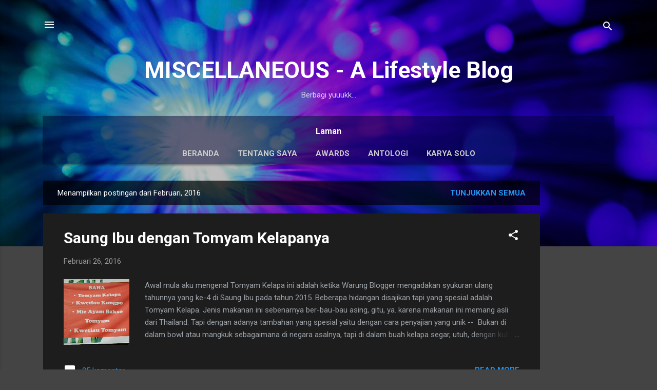

--- FILE ---
content_type: text/html; charset=UTF-8
request_url: https://www.bundayati.com/2016/02/
body_size: 62908
content:
<!DOCTYPE html>
<html dir='ltr' lang='id' xmlns='http://www.w3.org/1999/xhtml' xmlns:b='http://www.google.com/2005/gml/b' xmlns:data='http://www.google.com/2005/gml/data' xmlns:expr='http://www.google.com/2005/gml/expr'>
<head>
<meta content='width=device-width, initial-scale=1' name='viewport'/>
<title>MISCELLANEOUS -  A Lifestyle Blog</title>
<meta content='text/html; charset=UTF-8' http-equiv='Content-Type'/>
<!-- Chrome, Firefox OS and Opera -->
<meta content='#444444' name='theme-color'/>
<!-- Windows Phone -->
<meta content='#444444' name='msapplication-navbutton-color'/>
<meta content='blogger' name='generator'/>
<link href='https://www.bundayati.com/favicon.ico' rel='icon' type='image/x-icon'/>
<link href='https://www.bundayati.com/2016/02/' rel='canonical'/>
<link rel="alternate" type="application/atom+xml" title="MISCELLANEOUS -  A Lifestyle Blog - Atom" href="https://www.bundayati.com/feeds/posts/default" />
<link rel="alternate" type="application/rss+xml" title="MISCELLANEOUS -  A Lifestyle Blog - RSS" href="https://www.bundayati.com/feeds/posts/default?alt=rss" />
<link rel="service.post" type="application/atom+xml" title="MISCELLANEOUS -  A Lifestyle Blog - Atom" href="https://www.blogger.com/feeds/8637209791954457727/posts/default" />
<!--Can't find substitution for tag [blog.ieCssRetrofitLinks]-->
<meta content='I&#39;m an 85-year-old woman passionate about writing, gardening, and lifelong learning. This blog is where I share my thoughts and experiences.' name='description'/>
<meta content='https://www.bundayati.com/2016/02/' property='og:url'/>
<meta content='MISCELLANEOUS -  A Lifestyle Blog' property='og:title'/>
<meta content='I&#39;m an 85-year-old woman passionate about writing, gardening, and lifelong learning. This blog is where I share my thoughts and experiences.' property='og:description'/>
<meta content='https://blogger.googleusercontent.com/img/b/R29vZ2xl/AVvXsEjm2nbDt-LfSoeS5izAwf5x7e5yunguE-hfnrrqen2CcJ4r4_ZfXgdPaFIRHSkY7_8uc2C56hmknMtHDMTI8Prq3MM1GJFB5lLvPyhsEeKOaMMYi560iFGhDKVrGZ-LjukAmywhJdGsR4Y8/w1200-h630-p-k-no-nu/saung+ibu+daftar+makanan+cropped.png' property='og:image'/>
<meta content='https://blogger.googleusercontent.com/img/b/R29vZ2xl/AVvXsEir8PhxQyLVG0HXgr7XjDDRvddSMx46cdJ23mTGbNOj-NRWvLIvBuCAS0KAV7up7kbMFqWCiLb-2zffYxGCxFNryhT2gdYuYphkKRCZVZIHKgw8C15d3QC3jt09zL_zytgy6BoAZ4r0qd1k/w1200-h630-p-k-no-nu/ngobrol-cantik.png' property='og:image'/>
<meta content='https://blogger.googleusercontent.com/img/b/R29vZ2xl/AVvXsEgaphDijba2DkviZXvk4SpCIQrlg6rlNoEG5tpNd9jzsYXzLexihC6vs2_KtWhE9j2xZle7CwGItyDcXhOztqARvoYmX8nod6HRdtlDKRUZAG8c3SJK6bwTP2W9MMj5FxxqN3NCHBkgdtyr/w1200-h630-p-k-no-nu/sawit+dan+perempuan.jpg' property='og:image'/>
<meta content='https://blogger.googleusercontent.com/img/b/R29vZ2xl/AVvXsEgKWFTlZNHtz9zeuXSh6rpU9Oa-YNqAWya4U_T-ldwlVweJLob6IzT8LCe8r-L_2kLhDg2xUZO4Gmbn0J9vGAoWM6_dB9r29_kPvLDu06qwGct_D5_boWnGdjf8QWmf4ZMbIDdJUHjAVZ_F/w1200-h630-p-k-no-nu/Banner+GA+What%2527s+In+My+Bag+Waya+Komala.png' property='og:image'/>
<meta content='https://blogger.googleusercontent.com/img/b/R29vZ2xl/AVvXsEgA_kaAVf7u9Ky8I68lxJ8hMkYC_CFSXRAzIKbN-s5kgLm_4EjkmgFgvEdGapjaKZXY2XFK5kSESVlpAS6Slm4M3CITKtYdCqXoGbfkeHzPithRwh5iH9xghTR_Dwuynd5l2jKSk5O3VLLl/w1200-h630-p-k-no-nu/Banner+yang+lain+BTPN.png' property='og:image'/>
<meta content='https://blogger.googleusercontent.com/img/b/R29vZ2xl/AVvXsEihqoU83mNi9oppunXJfZWo56ZMLC1rj9_1ggXWZLMBTAU_Z7zsW3BSV4uqlAt8lC1kaADJQYw3n59_Yt3KsQOXqGeDCpRTz03-f0e1PSciFTKfiOtYvDtC6Rh0PSmz2jz5SBXJ63lsmZyz/w1200-h630-p-k-no-nu/Shopcoupons+kompetisi_blogger_2016_3_01.jpg' property='og:image'/>
<style type='text/css'>@font-face{font-family:'Damion';font-style:normal;font-weight:400;font-display:swap;src:url(//fonts.gstatic.com/s/damion/v15/hv-XlzJ3KEUe_YZkZGw2EzJwV9J-.woff2)format('woff2');unicode-range:U+0100-02BA,U+02BD-02C5,U+02C7-02CC,U+02CE-02D7,U+02DD-02FF,U+0304,U+0308,U+0329,U+1D00-1DBF,U+1E00-1E9F,U+1EF2-1EFF,U+2020,U+20A0-20AB,U+20AD-20C0,U+2113,U+2C60-2C7F,U+A720-A7FF;}@font-face{font-family:'Damion';font-style:normal;font-weight:400;font-display:swap;src:url(//fonts.gstatic.com/s/damion/v15/hv-XlzJ3KEUe_YZkamw2EzJwVw.woff2)format('woff2');unicode-range:U+0000-00FF,U+0131,U+0152-0153,U+02BB-02BC,U+02C6,U+02DA,U+02DC,U+0304,U+0308,U+0329,U+2000-206F,U+20AC,U+2122,U+2191,U+2193,U+2212,U+2215,U+FEFF,U+FFFD;}@font-face{font-family:'Playfair Display';font-style:normal;font-weight:900;font-display:swap;src:url(//fonts.gstatic.com/s/playfairdisplay/v40/nuFvD-vYSZviVYUb_rj3ij__anPXJzDwcbmjWBN2PKfsunDTbtPK-F2qC0usEw.woff2)format('woff2');unicode-range:U+0301,U+0400-045F,U+0490-0491,U+04B0-04B1,U+2116;}@font-face{font-family:'Playfair Display';font-style:normal;font-weight:900;font-display:swap;src:url(//fonts.gstatic.com/s/playfairdisplay/v40/nuFvD-vYSZviVYUb_rj3ij__anPXJzDwcbmjWBN2PKfsunDYbtPK-F2qC0usEw.woff2)format('woff2');unicode-range:U+0102-0103,U+0110-0111,U+0128-0129,U+0168-0169,U+01A0-01A1,U+01AF-01B0,U+0300-0301,U+0303-0304,U+0308-0309,U+0323,U+0329,U+1EA0-1EF9,U+20AB;}@font-face{font-family:'Playfair Display';font-style:normal;font-weight:900;font-display:swap;src:url(//fonts.gstatic.com/s/playfairdisplay/v40/nuFvD-vYSZviVYUb_rj3ij__anPXJzDwcbmjWBN2PKfsunDZbtPK-F2qC0usEw.woff2)format('woff2');unicode-range:U+0100-02BA,U+02BD-02C5,U+02C7-02CC,U+02CE-02D7,U+02DD-02FF,U+0304,U+0308,U+0329,U+1D00-1DBF,U+1E00-1E9F,U+1EF2-1EFF,U+2020,U+20A0-20AB,U+20AD-20C0,U+2113,U+2C60-2C7F,U+A720-A7FF;}@font-face{font-family:'Playfair Display';font-style:normal;font-weight:900;font-display:swap;src:url(//fonts.gstatic.com/s/playfairdisplay/v40/nuFvD-vYSZviVYUb_rj3ij__anPXJzDwcbmjWBN2PKfsunDXbtPK-F2qC0s.woff2)format('woff2');unicode-range:U+0000-00FF,U+0131,U+0152-0153,U+02BB-02BC,U+02C6,U+02DA,U+02DC,U+0304,U+0308,U+0329,U+2000-206F,U+20AC,U+2122,U+2191,U+2193,U+2212,U+2215,U+FEFF,U+FFFD;}@font-face{font-family:'Roboto';font-style:italic;font-weight:300;font-stretch:100%;font-display:swap;src:url(//fonts.gstatic.com/s/roboto/v50/KFOKCnqEu92Fr1Mu53ZEC9_Vu3r1gIhOszmOClHrs6ljXfMMLt_QuAX-k3Yi128m0kN2.woff2)format('woff2');unicode-range:U+0460-052F,U+1C80-1C8A,U+20B4,U+2DE0-2DFF,U+A640-A69F,U+FE2E-FE2F;}@font-face{font-family:'Roboto';font-style:italic;font-weight:300;font-stretch:100%;font-display:swap;src:url(//fonts.gstatic.com/s/roboto/v50/KFOKCnqEu92Fr1Mu53ZEC9_Vu3r1gIhOszmOClHrs6ljXfMMLt_QuAz-k3Yi128m0kN2.woff2)format('woff2');unicode-range:U+0301,U+0400-045F,U+0490-0491,U+04B0-04B1,U+2116;}@font-face{font-family:'Roboto';font-style:italic;font-weight:300;font-stretch:100%;font-display:swap;src:url(//fonts.gstatic.com/s/roboto/v50/KFOKCnqEu92Fr1Mu53ZEC9_Vu3r1gIhOszmOClHrs6ljXfMMLt_QuAT-k3Yi128m0kN2.woff2)format('woff2');unicode-range:U+1F00-1FFF;}@font-face{font-family:'Roboto';font-style:italic;font-weight:300;font-stretch:100%;font-display:swap;src:url(//fonts.gstatic.com/s/roboto/v50/KFOKCnqEu92Fr1Mu53ZEC9_Vu3r1gIhOszmOClHrs6ljXfMMLt_QuAv-k3Yi128m0kN2.woff2)format('woff2');unicode-range:U+0370-0377,U+037A-037F,U+0384-038A,U+038C,U+038E-03A1,U+03A3-03FF;}@font-face{font-family:'Roboto';font-style:italic;font-weight:300;font-stretch:100%;font-display:swap;src:url(//fonts.gstatic.com/s/roboto/v50/KFOKCnqEu92Fr1Mu53ZEC9_Vu3r1gIhOszmOClHrs6ljXfMMLt_QuHT-k3Yi128m0kN2.woff2)format('woff2');unicode-range:U+0302-0303,U+0305,U+0307-0308,U+0310,U+0312,U+0315,U+031A,U+0326-0327,U+032C,U+032F-0330,U+0332-0333,U+0338,U+033A,U+0346,U+034D,U+0391-03A1,U+03A3-03A9,U+03B1-03C9,U+03D1,U+03D5-03D6,U+03F0-03F1,U+03F4-03F5,U+2016-2017,U+2034-2038,U+203C,U+2040,U+2043,U+2047,U+2050,U+2057,U+205F,U+2070-2071,U+2074-208E,U+2090-209C,U+20D0-20DC,U+20E1,U+20E5-20EF,U+2100-2112,U+2114-2115,U+2117-2121,U+2123-214F,U+2190,U+2192,U+2194-21AE,U+21B0-21E5,U+21F1-21F2,U+21F4-2211,U+2213-2214,U+2216-22FF,U+2308-230B,U+2310,U+2319,U+231C-2321,U+2336-237A,U+237C,U+2395,U+239B-23B7,U+23D0,U+23DC-23E1,U+2474-2475,U+25AF,U+25B3,U+25B7,U+25BD,U+25C1,U+25CA,U+25CC,U+25FB,U+266D-266F,U+27C0-27FF,U+2900-2AFF,U+2B0E-2B11,U+2B30-2B4C,U+2BFE,U+3030,U+FF5B,U+FF5D,U+1D400-1D7FF,U+1EE00-1EEFF;}@font-face{font-family:'Roboto';font-style:italic;font-weight:300;font-stretch:100%;font-display:swap;src:url(//fonts.gstatic.com/s/roboto/v50/KFOKCnqEu92Fr1Mu53ZEC9_Vu3r1gIhOszmOClHrs6ljXfMMLt_QuGb-k3Yi128m0kN2.woff2)format('woff2');unicode-range:U+0001-000C,U+000E-001F,U+007F-009F,U+20DD-20E0,U+20E2-20E4,U+2150-218F,U+2190,U+2192,U+2194-2199,U+21AF,U+21E6-21F0,U+21F3,U+2218-2219,U+2299,U+22C4-22C6,U+2300-243F,U+2440-244A,U+2460-24FF,U+25A0-27BF,U+2800-28FF,U+2921-2922,U+2981,U+29BF,U+29EB,U+2B00-2BFF,U+4DC0-4DFF,U+FFF9-FFFB,U+10140-1018E,U+10190-1019C,U+101A0,U+101D0-101FD,U+102E0-102FB,U+10E60-10E7E,U+1D2C0-1D2D3,U+1D2E0-1D37F,U+1F000-1F0FF,U+1F100-1F1AD,U+1F1E6-1F1FF,U+1F30D-1F30F,U+1F315,U+1F31C,U+1F31E,U+1F320-1F32C,U+1F336,U+1F378,U+1F37D,U+1F382,U+1F393-1F39F,U+1F3A7-1F3A8,U+1F3AC-1F3AF,U+1F3C2,U+1F3C4-1F3C6,U+1F3CA-1F3CE,U+1F3D4-1F3E0,U+1F3ED,U+1F3F1-1F3F3,U+1F3F5-1F3F7,U+1F408,U+1F415,U+1F41F,U+1F426,U+1F43F,U+1F441-1F442,U+1F444,U+1F446-1F449,U+1F44C-1F44E,U+1F453,U+1F46A,U+1F47D,U+1F4A3,U+1F4B0,U+1F4B3,U+1F4B9,U+1F4BB,U+1F4BF,U+1F4C8-1F4CB,U+1F4D6,U+1F4DA,U+1F4DF,U+1F4E3-1F4E6,U+1F4EA-1F4ED,U+1F4F7,U+1F4F9-1F4FB,U+1F4FD-1F4FE,U+1F503,U+1F507-1F50B,U+1F50D,U+1F512-1F513,U+1F53E-1F54A,U+1F54F-1F5FA,U+1F610,U+1F650-1F67F,U+1F687,U+1F68D,U+1F691,U+1F694,U+1F698,U+1F6AD,U+1F6B2,U+1F6B9-1F6BA,U+1F6BC,U+1F6C6-1F6CF,U+1F6D3-1F6D7,U+1F6E0-1F6EA,U+1F6F0-1F6F3,U+1F6F7-1F6FC,U+1F700-1F7FF,U+1F800-1F80B,U+1F810-1F847,U+1F850-1F859,U+1F860-1F887,U+1F890-1F8AD,U+1F8B0-1F8BB,U+1F8C0-1F8C1,U+1F900-1F90B,U+1F93B,U+1F946,U+1F984,U+1F996,U+1F9E9,U+1FA00-1FA6F,U+1FA70-1FA7C,U+1FA80-1FA89,U+1FA8F-1FAC6,U+1FACE-1FADC,U+1FADF-1FAE9,U+1FAF0-1FAF8,U+1FB00-1FBFF;}@font-face{font-family:'Roboto';font-style:italic;font-weight:300;font-stretch:100%;font-display:swap;src:url(//fonts.gstatic.com/s/roboto/v50/KFOKCnqEu92Fr1Mu53ZEC9_Vu3r1gIhOszmOClHrs6ljXfMMLt_QuAf-k3Yi128m0kN2.woff2)format('woff2');unicode-range:U+0102-0103,U+0110-0111,U+0128-0129,U+0168-0169,U+01A0-01A1,U+01AF-01B0,U+0300-0301,U+0303-0304,U+0308-0309,U+0323,U+0329,U+1EA0-1EF9,U+20AB;}@font-face{font-family:'Roboto';font-style:italic;font-weight:300;font-stretch:100%;font-display:swap;src:url(//fonts.gstatic.com/s/roboto/v50/KFOKCnqEu92Fr1Mu53ZEC9_Vu3r1gIhOszmOClHrs6ljXfMMLt_QuAb-k3Yi128m0kN2.woff2)format('woff2');unicode-range:U+0100-02BA,U+02BD-02C5,U+02C7-02CC,U+02CE-02D7,U+02DD-02FF,U+0304,U+0308,U+0329,U+1D00-1DBF,U+1E00-1E9F,U+1EF2-1EFF,U+2020,U+20A0-20AB,U+20AD-20C0,U+2113,U+2C60-2C7F,U+A720-A7FF;}@font-face{font-family:'Roboto';font-style:italic;font-weight:300;font-stretch:100%;font-display:swap;src:url(//fonts.gstatic.com/s/roboto/v50/KFOKCnqEu92Fr1Mu53ZEC9_Vu3r1gIhOszmOClHrs6ljXfMMLt_QuAj-k3Yi128m0g.woff2)format('woff2');unicode-range:U+0000-00FF,U+0131,U+0152-0153,U+02BB-02BC,U+02C6,U+02DA,U+02DC,U+0304,U+0308,U+0329,U+2000-206F,U+20AC,U+2122,U+2191,U+2193,U+2212,U+2215,U+FEFF,U+FFFD;}@font-face{font-family:'Roboto';font-style:normal;font-weight:400;font-stretch:100%;font-display:swap;src:url(//fonts.gstatic.com/s/roboto/v50/KFO7CnqEu92Fr1ME7kSn66aGLdTylUAMa3GUBHMdazTgWw.woff2)format('woff2');unicode-range:U+0460-052F,U+1C80-1C8A,U+20B4,U+2DE0-2DFF,U+A640-A69F,U+FE2E-FE2F;}@font-face{font-family:'Roboto';font-style:normal;font-weight:400;font-stretch:100%;font-display:swap;src:url(//fonts.gstatic.com/s/roboto/v50/KFO7CnqEu92Fr1ME7kSn66aGLdTylUAMa3iUBHMdazTgWw.woff2)format('woff2');unicode-range:U+0301,U+0400-045F,U+0490-0491,U+04B0-04B1,U+2116;}@font-face{font-family:'Roboto';font-style:normal;font-weight:400;font-stretch:100%;font-display:swap;src:url(//fonts.gstatic.com/s/roboto/v50/KFO7CnqEu92Fr1ME7kSn66aGLdTylUAMa3CUBHMdazTgWw.woff2)format('woff2');unicode-range:U+1F00-1FFF;}@font-face{font-family:'Roboto';font-style:normal;font-weight:400;font-stretch:100%;font-display:swap;src:url(//fonts.gstatic.com/s/roboto/v50/KFO7CnqEu92Fr1ME7kSn66aGLdTylUAMa3-UBHMdazTgWw.woff2)format('woff2');unicode-range:U+0370-0377,U+037A-037F,U+0384-038A,U+038C,U+038E-03A1,U+03A3-03FF;}@font-face{font-family:'Roboto';font-style:normal;font-weight:400;font-stretch:100%;font-display:swap;src:url(//fonts.gstatic.com/s/roboto/v50/KFO7CnqEu92Fr1ME7kSn66aGLdTylUAMawCUBHMdazTgWw.woff2)format('woff2');unicode-range:U+0302-0303,U+0305,U+0307-0308,U+0310,U+0312,U+0315,U+031A,U+0326-0327,U+032C,U+032F-0330,U+0332-0333,U+0338,U+033A,U+0346,U+034D,U+0391-03A1,U+03A3-03A9,U+03B1-03C9,U+03D1,U+03D5-03D6,U+03F0-03F1,U+03F4-03F5,U+2016-2017,U+2034-2038,U+203C,U+2040,U+2043,U+2047,U+2050,U+2057,U+205F,U+2070-2071,U+2074-208E,U+2090-209C,U+20D0-20DC,U+20E1,U+20E5-20EF,U+2100-2112,U+2114-2115,U+2117-2121,U+2123-214F,U+2190,U+2192,U+2194-21AE,U+21B0-21E5,U+21F1-21F2,U+21F4-2211,U+2213-2214,U+2216-22FF,U+2308-230B,U+2310,U+2319,U+231C-2321,U+2336-237A,U+237C,U+2395,U+239B-23B7,U+23D0,U+23DC-23E1,U+2474-2475,U+25AF,U+25B3,U+25B7,U+25BD,U+25C1,U+25CA,U+25CC,U+25FB,U+266D-266F,U+27C0-27FF,U+2900-2AFF,U+2B0E-2B11,U+2B30-2B4C,U+2BFE,U+3030,U+FF5B,U+FF5D,U+1D400-1D7FF,U+1EE00-1EEFF;}@font-face{font-family:'Roboto';font-style:normal;font-weight:400;font-stretch:100%;font-display:swap;src:url(//fonts.gstatic.com/s/roboto/v50/KFO7CnqEu92Fr1ME7kSn66aGLdTylUAMaxKUBHMdazTgWw.woff2)format('woff2');unicode-range:U+0001-000C,U+000E-001F,U+007F-009F,U+20DD-20E0,U+20E2-20E4,U+2150-218F,U+2190,U+2192,U+2194-2199,U+21AF,U+21E6-21F0,U+21F3,U+2218-2219,U+2299,U+22C4-22C6,U+2300-243F,U+2440-244A,U+2460-24FF,U+25A0-27BF,U+2800-28FF,U+2921-2922,U+2981,U+29BF,U+29EB,U+2B00-2BFF,U+4DC0-4DFF,U+FFF9-FFFB,U+10140-1018E,U+10190-1019C,U+101A0,U+101D0-101FD,U+102E0-102FB,U+10E60-10E7E,U+1D2C0-1D2D3,U+1D2E0-1D37F,U+1F000-1F0FF,U+1F100-1F1AD,U+1F1E6-1F1FF,U+1F30D-1F30F,U+1F315,U+1F31C,U+1F31E,U+1F320-1F32C,U+1F336,U+1F378,U+1F37D,U+1F382,U+1F393-1F39F,U+1F3A7-1F3A8,U+1F3AC-1F3AF,U+1F3C2,U+1F3C4-1F3C6,U+1F3CA-1F3CE,U+1F3D4-1F3E0,U+1F3ED,U+1F3F1-1F3F3,U+1F3F5-1F3F7,U+1F408,U+1F415,U+1F41F,U+1F426,U+1F43F,U+1F441-1F442,U+1F444,U+1F446-1F449,U+1F44C-1F44E,U+1F453,U+1F46A,U+1F47D,U+1F4A3,U+1F4B0,U+1F4B3,U+1F4B9,U+1F4BB,U+1F4BF,U+1F4C8-1F4CB,U+1F4D6,U+1F4DA,U+1F4DF,U+1F4E3-1F4E6,U+1F4EA-1F4ED,U+1F4F7,U+1F4F9-1F4FB,U+1F4FD-1F4FE,U+1F503,U+1F507-1F50B,U+1F50D,U+1F512-1F513,U+1F53E-1F54A,U+1F54F-1F5FA,U+1F610,U+1F650-1F67F,U+1F687,U+1F68D,U+1F691,U+1F694,U+1F698,U+1F6AD,U+1F6B2,U+1F6B9-1F6BA,U+1F6BC,U+1F6C6-1F6CF,U+1F6D3-1F6D7,U+1F6E0-1F6EA,U+1F6F0-1F6F3,U+1F6F7-1F6FC,U+1F700-1F7FF,U+1F800-1F80B,U+1F810-1F847,U+1F850-1F859,U+1F860-1F887,U+1F890-1F8AD,U+1F8B0-1F8BB,U+1F8C0-1F8C1,U+1F900-1F90B,U+1F93B,U+1F946,U+1F984,U+1F996,U+1F9E9,U+1FA00-1FA6F,U+1FA70-1FA7C,U+1FA80-1FA89,U+1FA8F-1FAC6,U+1FACE-1FADC,U+1FADF-1FAE9,U+1FAF0-1FAF8,U+1FB00-1FBFF;}@font-face{font-family:'Roboto';font-style:normal;font-weight:400;font-stretch:100%;font-display:swap;src:url(//fonts.gstatic.com/s/roboto/v50/KFO7CnqEu92Fr1ME7kSn66aGLdTylUAMa3OUBHMdazTgWw.woff2)format('woff2');unicode-range:U+0102-0103,U+0110-0111,U+0128-0129,U+0168-0169,U+01A0-01A1,U+01AF-01B0,U+0300-0301,U+0303-0304,U+0308-0309,U+0323,U+0329,U+1EA0-1EF9,U+20AB;}@font-face{font-family:'Roboto';font-style:normal;font-weight:400;font-stretch:100%;font-display:swap;src:url(//fonts.gstatic.com/s/roboto/v50/KFO7CnqEu92Fr1ME7kSn66aGLdTylUAMa3KUBHMdazTgWw.woff2)format('woff2');unicode-range:U+0100-02BA,U+02BD-02C5,U+02C7-02CC,U+02CE-02D7,U+02DD-02FF,U+0304,U+0308,U+0329,U+1D00-1DBF,U+1E00-1E9F,U+1EF2-1EFF,U+2020,U+20A0-20AB,U+20AD-20C0,U+2113,U+2C60-2C7F,U+A720-A7FF;}@font-face{font-family:'Roboto';font-style:normal;font-weight:400;font-stretch:100%;font-display:swap;src:url(//fonts.gstatic.com/s/roboto/v50/KFO7CnqEu92Fr1ME7kSn66aGLdTylUAMa3yUBHMdazQ.woff2)format('woff2');unicode-range:U+0000-00FF,U+0131,U+0152-0153,U+02BB-02BC,U+02C6,U+02DA,U+02DC,U+0304,U+0308,U+0329,U+2000-206F,U+20AC,U+2122,U+2191,U+2193,U+2212,U+2215,U+FEFF,U+FFFD;}@font-face{font-family:'Roboto';font-style:normal;font-weight:700;font-stretch:100%;font-display:swap;src:url(//fonts.gstatic.com/s/roboto/v50/KFO7CnqEu92Fr1ME7kSn66aGLdTylUAMa3GUBHMdazTgWw.woff2)format('woff2');unicode-range:U+0460-052F,U+1C80-1C8A,U+20B4,U+2DE0-2DFF,U+A640-A69F,U+FE2E-FE2F;}@font-face{font-family:'Roboto';font-style:normal;font-weight:700;font-stretch:100%;font-display:swap;src:url(//fonts.gstatic.com/s/roboto/v50/KFO7CnqEu92Fr1ME7kSn66aGLdTylUAMa3iUBHMdazTgWw.woff2)format('woff2');unicode-range:U+0301,U+0400-045F,U+0490-0491,U+04B0-04B1,U+2116;}@font-face{font-family:'Roboto';font-style:normal;font-weight:700;font-stretch:100%;font-display:swap;src:url(//fonts.gstatic.com/s/roboto/v50/KFO7CnqEu92Fr1ME7kSn66aGLdTylUAMa3CUBHMdazTgWw.woff2)format('woff2');unicode-range:U+1F00-1FFF;}@font-face{font-family:'Roboto';font-style:normal;font-weight:700;font-stretch:100%;font-display:swap;src:url(//fonts.gstatic.com/s/roboto/v50/KFO7CnqEu92Fr1ME7kSn66aGLdTylUAMa3-UBHMdazTgWw.woff2)format('woff2');unicode-range:U+0370-0377,U+037A-037F,U+0384-038A,U+038C,U+038E-03A1,U+03A3-03FF;}@font-face{font-family:'Roboto';font-style:normal;font-weight:700;font-stretch:100%;font-display:swap;src:url(//fonts.gstatic.com/s/roboto/v50/KFO7CnqEu92Fr1ME7kSn66aGLdTylUAMawCUBHMdazTgWw.woff2)format('woff2');unicode-range:U+0302-0303,U+0305,U+0307-0308,U+0310,U+0312,U+0315,U+031A,U+0326-0327,U+032C,U+032F-0330,U+0332-0333,U+0338,U+033A,U+0346,U+034D,U+0391-03A1,U+03A3-03A9,U+03B1-03C9,U+03D1,U+03D5-03D6,U+03F0-03F1,U+03F4-03F5,U+2016-2017,U+2034-2038,U+203C,U+2040,U+2043,U+2047,U+2050,U+2057,U+205F,U+2070-2071,U+2074-208E,U+2090-209C,U+20D0-20DC,U+20E1,U+20E5-20EF,U+2100-2112,U+2114-2115,U+2117-2121,U+2123-214F,U+2190,U+2192,U+2194-21AE,U+21B0-21E5,U+21F1-21F2,U+21F4-2211,U+2213-2214,U+2216-22FF,U+2308-230B,U+2310,U+2319,U+231C-2321,U+2336-237A,U+237C,U+2395,U+239B-23B7,U+23D0,U+23DC-23E1,U+2474-2475,U+25AF,U+25B3,U+25B7,U+25BD,U+25C1,U+25CA,U+25CC,U+25FB,U+266D-266F,U+27C0-27FF,U+2900-2AFF,U+2B0E-2B11,U+2B30-2B4C,U+2BFE,U+3030,U+FF5B,U+FF5D,U+1D400-1D7FF,U+1EE00-1EEFF;}@font-face{font-family:'Roboto';font-style:normal;font-weight:700;font-stretch:100%;font-display:swap;src:url(//fonts.gstatic.com/s/roboto/v50/KFO7CnqEu92Fr1ME7kSn66aGLdTylUAMaxKUBHMdazTgWw.woff2)format('woff2');unicode-range:U+0001-000C,U+000E-001F,U+007F-009F,U+20DD-20E0,U+20E2-20E4,U+2150-218F,U+2190,U+2192,U+2194-2199,U+21AF,U+21E6-21F0,U+21F3,U+2218-2219,U+2299,U+22C4-22C6,U+2300-243F,U+2440-244A,U+2460-24FF,U+25A0-27BF,U+2800-28FF,U+2921-2922,U+2981,U+29BF,U+29EB,U+2B00-2BFF,U+4DC0-4DFF,U+FFF9-FFFB,U+10140-1018E,U+10190-1019C,U+101A0,U+101D0-101FD,U+102E0-102FB,U+10E60-10E7E,U+1D2C0-1D2D3,U+1D2E0-1D37F,U+1F000-1F0FF,U+1F100-1F1AD,U+1F1E6-1F1FF,U+1F30D-1F30F,U+1F315,U+1F31C,U+1F31E,U+1F320-1F32C,U+1F336,U+1F378,U+1F37D,U+1F382,U+1F393-1F39F,U+1F3A7-1F3A8,U+1F3AC-1F3AF,U+1F3C2,U+1F3C4-1F3C6,U+1F3CA-1F3CE,U+1F3D4-1F3E0,U+1F3ED,U+1F3F1-1F3F3,U+1F3F5-1F3F7,U+1F408,U+1F415,U+1F41F,U+1F426,U+1F43F,U+1F441-1F442,U+1F444,U+1F446-1F449,U+1F44C-1F44E,U+1F453,U+1F46A,U+1F47D,U+1F4A3,U+1F4B0,U+1F4B3,U+1F4B9,U+1F4BB,U+1F4BF,U+1F4C8-1F4CB,U+1F4D6,U+1F4DA,U+1F4DF,U+1F4E3-1F4E6,U+1F4EA-1F4ED,U+1F4F7,U+1F4F9-1F4FB,U+1F4FD-1F4FE,U+1F503,U+1F507-1F50B,U+1F50D,U+1F512-1F513,U+1F53E-1F54A,U+1F54F-1F5FA,U+1F610,U+1F650-1F67F,U+1F687,U+1F68D,U+1F691,U+1F694,U+1F698,U+1F6AD,U+1F6B2,U+1F6B9-1F6BA,U+1F6BC,U+1F6C6-1F6CF,U+1F6D3-1F6D7,U+1F6E0-1F6EA,U+1F6F0-1F6F3,U+1F6F7-1F6FC,U+1F700-1F7FF,U+1F800-1F80B,U+1F810-1F847,U+1F850-1F859,U+1F860-1F887,U+1F890-1F8AD,U+1F8B0-1F8BB,U+1F8C0-1F8C1,U+1F900-1F90B,U+1F93B,U+1F946,U+1F984,U+1F996,U+1F9E9,U+1FA00-1FA6F,U+1FA70-1FA7C,U+1FA80-1FA89,U+1FA8F-1FAC6,U+1FACE-1FADC,U+1FADF-1FAE9,U+1FAF0-1FAF8,U+1FB00-1FBFF;}@font-face{font-family:'Roboto';font-style:normal;font-weight:700;font-stretch:100%;font-display:swap;src:url(//fonts.gstatic.com/s/roboto/v50/KFO7CnqEu92Fr1ME7kSn66aGLdTylUAMa3OUBHMdazTgWw.woff2)format('woff2');unicode-range:U+0102-0103,U+0110-0111,U+0128-0129,U+0168-0169,U+01A0-01A1,U+01AF-01B0,U+0300-0301,U+0303-0304,U+0308-0309,U+0323,U+0329,U+1EA0-1EF9,U+20AB;}@font-face{font-family:'Roboto';font-style:normal;font-weight:700;font-stretch:100%;font-display:swap;src:url(//fonts.gstatic.com/s/roboto/v50/KFO7CnqEu92Fr1ME7kSn66aGLdTylUAMa3KUBHMdazTgWw.woff2)format('woff2');unicode-range:U+0100-02BA,U+02BD-02C5,U+02C7-02CC,U+02CE-02D7,U+02DD-02FF,U+0304,U+0308,U+0329,U+1D00-1DBF,U+1E00-1E9F,U+1EF2-1EFF,U+2020,U+20A0-20AB,U+20AD-20C0,U+2113,U+2C60-2C7F,U+A720-A7FF;}@font-face{font-family:'Roboto';font-style:normal;font-weight:700;font-stretch:100%;font-display:swap;src:url(//fonts.gstatic.com/s/roboto/v50/KFO7CnqEu92Fr1ME7kSn66aGLdTylUAMa3yUBHMdazQ.woff2)format('woff2');unicode-range:U+0000-00FF,U+0131,U+0152-0153,U+02BB-02BC,U+02C6,U+02DA,U+02DC,U+0304,U+0308,U+0329,U+2000-206F,U+20AC,U+2122,U+2191,U+2193,U+2212,U+2215,U+FEFF,U+FFFD;}</style>
<style id='page-skin-1' type='text/css'><!--
/*! normalize.css v3.0.1 | MIT License | git.io/normalize */html{font-family:sans-serif;-ms-text-size-adjust:100%;-webkit-text-size-adjust:100%}body{margin:0}article,aside,details,figcaption,figure,footer,header,hgroup,main,nav,section,summary{display:block}audio,canvas,progress,video{display:inline-block;vertical-align:baseline}audio:not([controls]){display:none;height:0}[hidden],template{display:none}a{background:transparent}a:active,a:hover{outline:0}abbr[title]{border-bottom:1px dotted}b,strong{font-weight:bold}dfn{font-style:italic}h1{font-size:2em;margin:.67em 0}mark{background:#ff0;color:#000}small{font-size:80%}sub,sup{font-size:75%;line-height:0;position:relative;vertical-align:baseline}sup{top:-0.5em}sub{bottom:-0.25em}img{border:0}svg:not(:root){overflow:hidden}figure{margin:1em 40px}hr{-moz-box-sizing:content-box;box-sizing:content-box;height:0}pre{overflow:auto}code,kbd,pre,samp{font-family:monospace,monospace;font-size:1em}button,input,optgroup,select,textarea{color:inherit;font:inherit;margin:0}button{overflow:visible}button,select{text-transform:none}button,html input[type="button"],input[type="reset"],input[type="submit"]{-webkit-appearance:button;cursor:pointer}button[disabled],html input[disabled]{cursor:default}button::-moz-focus-inner,input::-moz-focus-inner{border:0;padding:0}input{line-height:normal}input[type="checkbox"],input[type="radio"]{box-sizing:border-box;padding:0}input[type="number"]::-webkit-inner-spin-button,input[type="number"]::-webkit-outer-spin-button{height:auto}input[type="search"]{-webkit-appearance:textfield;-moz-box-sizing:content-box;-webkit-box-sizing:content-box;box-sizing:content-box}input[type="search"]::-webkit-search-cancel-button,input[type="search"]::-webkit-search-decoration{-webkit-appearance:none}fieldset{border:1px solid #c0c0c0;margin:0 2px;padding:.35em .625em .75em}legend{border:0;padding:0}textarea{overflow:auto}optgroup{font-weight:bold}table{border-collapse:collapse;border-spacing:0}td,th{padding:0}
/*!************************************************
* Blogger Template Style
* Name: Contempo
**************************************************/
body{
overflow-wrap:break-word;
word-break:break-word;
word-wrap:break-word
}
.hidden{
display:none
}
.invisible{
visibility:hidden
}
.container::after,.float-container::after{
clear:both;
content:"";
display:table
}
.clearboth{
clear:both
}
#comments .comment .comment-actions,.subscribe-popup .FollowByEmail .follow-by-email-submit,.widget.Profile .profile-link,.widget.Profile .profile-link.visit-profile{
background:0 0;
border:0;
box-shadow:none;
color:#2196f3;
cursor:pointer;
font-size:14px;
font-weight:700;
outline:0;
text-decoration:none;
text-transform:uppercase;
width:auto
}
.dim-overlay{
background-color:rgba(0,0,0,.54);
height:100vh;
left:0;
position:fixed;
top:0;
width:100%
}
#sharing-dim-overlay{
background-color:transparent
}
input::-ms-clear{
display:none
}
.blogger-logo,.svg-icon-24.blogger-logo{
fill:#ff9800;
opacity:1
}
.loading-spinner-large{
-webkit-animation:mspin-rotate 1.568s infinite linear;
animation:mspin-rotate 1.568s infinite linear;
height:48px;
overflow:hidden;
position:absolute;
width:48px;
z-index:200
}
.loading-spinner-large>div{
-webkit-animation:mspin-revrot 5332ms infinite steps(4);
animation:mspin-revrot 5332ms infinite steps(4)
}
.loading-spinner-large>div>div{
-webkit-animation:mspin-singlecolor-large-film 1333ms infinite steps(81);
animation:mspin-singlecolor-large-film 1333ms infinite steps(81);
background-size:100%;
height:48px;
width:3888px
}
.mspin-black-large>div>div,.mspin-grey_54-large>div>div{
background-image:url(https://www.blogblog.com/indie/mspin_black_large.svg)
}
.mspin-white-large>div>div{
background-image:url(https://www.blogblog.com/indie/mspin_white_large.svg)
}
.mspin-grey_54-large{
opacity:.54
}
@-webkit-keyframes mspin-singlecolor-large-film{
from{
-webkit-transform:translateX(0);
transform:translateX(0)
}
to{
-webkit-transform:translateX(-3888px);
transform:translateX(-3888px)
}
}
@keyframes mspin-singlecolor-large-film{
from{
-webkit-transform:translateX(0);
transform:translateX(0)
}
to{
-webkit-transform:translateX(-3888px);
transform:translateX(-3888px)
}
}
@-webkit-keyframes mspin-rotate{
from{
-webkit-transform:rotate(0);
transform:rotate(0)
}
to{
-webkit-transform:rotate(360deg);
transform:rotate(360deg)
}
}
@keyframes mspin-rotate{
from{
-webkit-transform:rotate(0);
transform:rotate(0)
}
to{
-webkit-transform:rotate(360deg);
transform:rotate(360deg)
}
}
@-webkit-keyframes mspin-revrot{
from{
-webkit-transform:rotate(0);
transform:rotate(0)
}
to{
-webkit-transform:rotate(-360deg);
transform:rotate(-360deg)
}
}
@keyframes mspin-revrot{
from{
-webkit-transform:rotate(0);
transform:rotate(0)
}
to{
-webkit-transform:rotate(-360deg);
transform:rotate(-360deg)
}
}
.skip-navigation{
background-color:#fff;
box-sizing:border-box;
color:#000;
display:block;
height:0;
left:0;
line-height:50px;
overflow:hidden;
padding-top:0;
position:fixed;
text-align:center;
top:0;
-webkit-transition:box-shadow .3s,height .3s,padding-top .3s;
transition:box-shadow .3s,height .3s,padding-top .3s;
width:100%;
z-index:900
}
.skip-navigation:focus{
box-shadow:0 4px 5px 0 rgba(0,0,0,.14),0 1px 10px 0 rgba(0,0,0,.12),0 2px 4px -1px rgba(0,0,0,.2);
height:50px
}
#main{
outline:0
}
.main-heading{
position:absolute;
clip:rect(1px,1px,1px,1px);
padding:0;
border:0;
height:1px;
width:1px;
overflow:hidden
}
.Attribution{
margin-top:1em;
text-align:center
}
.Attribution .blogger img,.Attribution .blogger svg{
vertical-align:bottom
}
.Attribution .blogger img{
margin-right:.5em
}
.Attribution div{
line-height:24px;
margin-top:.5em
}
.Attribution .copyright,.Attribution .image-attribution{
font-size:.7em;
margin-top:1.5em
}
.BLOG_mobile_video_class{
display:none
}
.bg-photo{
background-attachment:scroll!important
}
body .CSS_LIGHTBOX{
z-index:900
}
.extendable .show-less,.extendable .show-more{
border-color:#2196f3;
color:#2196f3;
margin-top:8px
}
.extendable .show-less.hidden,.extendable .show-more.hidden{
display:none
}
.inline-ad{
display:none;
max-width:100%;
overflow:hidden
}
.adsbygoogle{
display:block
}
#cookieChoiceInfo{
bottom:0;
top:auto
}
iframe.b-hbp-video{
border:0
}
.post-body img{
max-width:100%
}
.post-body iframe{
max-width:100%
}
.post-body a[imageanchor="1"]{
display:inline-block
}
.byline{
margin-right:1em
}
.byline:last-child{
margin-right:0
}
.link-copied-dialog{
max-width:520px;
outline:0
}
.link-copied-dialog .modal-dialog-buttons{
margin-top:8px
}
.link-copied-dialog .goog-buttonset-default{
background:0 0;
border:0
}
.link-copied-dialog .goog-buttonset-default:focus{
outline:0
}
.paging-control-container{
margin-bottom:16px
}
.paging-control-container .paging-control{
display:inline-block
}
.paging-control-container .comment-range-text::after,.paging-control-container .paging-control{
color:#2196f3
}
.paging-control-container .comment-range-text,.paging-control-container .paging-control{
margin-right:8px
}
.paging-control-container .comment-range-text::after,.paging-control-container .paging-control::after{
content:"\b7";
cursor:default;
padding-left:8px;
pointer-events:none
}
.paging-control-container .comment-range-text:last-child::after,.paging-control-container .paging-control:last-child::after{
content:none
}
.byline.reactions iframe{
height:20px
}
.b-notification{
color:#000;
background-color:#fff;
border-bottom:solid 1px #000;
box-sizing:border-box;
padding:16px 32px;
text-align:center
}
.b-notification.visible{
-webkit-transition:margin-top .3s cubic-bezier(.4,0,.2,1);
transition:margin-top .3s cubic-bezier(.4,0,.2,1)
}
.b-notification.invisible{
position:absolute
}
.b-notification-close{
position:absolute;
right:8px;
top:8px
}
.no-posts-message{
line-height:40px;
text-align:center
}
@media screen and (max-width:800px){
body.item-view .post-body a[imageanchor="1"][style*="float: left;"],body.item-view .post-body a[imageanchor="1"][style*="float: right;"]{
float:none!important;
clear:none!important
}
body.item-view .post-body a[imageanchor="1"] img{
display:block;
height:auto;
margin:0 auto
}
body.item-view .post-body>.separator:first-child>a[imageanchor="1"]:first-child{
margin-top:20px
}
.post-body a[imageanchor]{
display:block
}
body.item-view .post-body a[imageanchor="1"]{
margin-left:0!important;
margin-right:0!important
}
body.item-view .post-body a[imageanchor="1"]+a[imageanchor="1"]{
margin-top:16px
}
}
.item-control{
display:none
}
#comments{
border-top:1px dashed rgba(0,0,0,.54);
margin-top:20px;
padding:20px
}
#comments .comment-thread ol{
margin:0;
padding-left:0;
padding-left:0
}
#comments .comment .comment-replybox-single,#comments .comment-thread .comment-replies{
margin-left:60px
}
#comments .comment-thread .thread-count{
display:none
}
#comments .comment{
list-style-type:none;
padding:0 0 30px;
position:relative
}
#comments .comment .comment{
padding-bottom:8px
}
.comment .avatar-image-container{
position:absolute
}
.comment .avatar-image-container img{
border-radius:50%
}
.avatar-image-container svg,.comment .avatar-image-container .avatar-icon{
border-radius:50%;
border:solid 1px #ffffff;
box-sizing:border-box;
fill:#ffffff;
height:35px;
margin:0;
padding:7px;
width:35px
}
.comment .comment-block{
margin-top:10px;
margin-left:60px;
padding-bottom:0
}
#comments .comment-author-header-wrapper{
margin-left:40px
}
#comments .comment .thread-expanded .comment-block{
padding-bottom:20px
}
#comments .comment .comment-header .user,#comments .comment .comment-header .user a{
color:#ffffff;
font-style:normal;
font-weight:700
}
#comments .comment .comment-actions{
bottom:0;
margin-bottom:15px;
position:absolute
}
#comments .comment .comment-actions>*{
margin-right:8px
}
#comments .comment .comment-header .datetime{
bottom:0;
color:rgba(255,255,255,.54);
display:inline-block;
font-size:13px;
font-style:italic;
margin-left:8px
}
#comments .comment .comment-footer .comment-timestamp a,#comments .comment .comment-header .datetime a{
color:rgba(255,255,255,.54)
}
#comments .comment .comment-content,.comment .comment-body{
margin-top:12px;
word-break:break-word
}
.comment-body{
margin-bottom:12px
}
#comments.embed[data-num-comments="0"]{
border:0;
margin-top:0;
padding-top:0
}
#comments.embed[data-num-comments="0"] #comment-post-message,#comments.embed[data-num-comments="0"] div.comment-form>p,#comments.embed[data-num-comments="0"] p.comment-footer{
display:none
}
#comment-editor-src{
display:none
}
.comments .comments-content .loadmore.loaded{
max-height:0;
opacity:0;
overflow:hidden
}
.extendable .remaining-items{
height:0;
overflow:hidden;
-webkit-transition:height .3s cubic-bezier(.4,0,.2,1);
transition:height .3s cubic-bezier(.4,0,.2,1)
}
.extendable .remaining-items.expanded{
height:auto
}
.svg-icon-24,.svg-icon-24-button{
cursor:pointer;
height:24px;
width:24px;
min-width:24px
}
.touch-icon{
margin:-12px;
padding:12px
}
.touch-icon:active,.touch-icon:focus{
background-color:rgba(153,153,153,.4);
border-radius:50%
}
svg:not(:root).touch-icon{
overflow:visible
}
html[dir=rtl] .rtl-reversible-icon{
-webkit-transform:scaleX(-1);
-ms-transform:scaleX(-1);
transform:scaleX(-1)
}
.svg-icon-24-button,.touch-icon-button{
background:0 0;
border:0;
margin:0;
outline:0;
padding:0
}
.touch-icon-button .touch-icon:active,.touch-icon-button .touch-icon:focus{
background-color:transparent
}
.touch-icon-button:active .touch-icon,.touch-icon-button:focus .touch-icon{
background-color:rgba(153,153,153,.4);
border-radius:50%
}
.Profile .default-avatar-wrapper .avatar-icon{
border-radius:50%;
border:solid 1px #ffffff;
box-sizing:border-box;
fill:#ffffff;
margin:0
}
.Profile .individual .default-avatar-wrapper .avatar-icon{
padding:25px
}
.Profile .individual .avatar-icon,.Profile .individual .profile-img{
height:120px;
width:120px
}
.Profile .team .default-avatar-wrapper .avatar-icon{
padding:8px
}
.Profile .team .avatar-icon,.Profile .team .default-avatar-wrapper,.Profile .team .profile-img{
height:40px;
width:40px
}
.snippet-container{
margin:0;
position:relative;
overflow:hidden
}
.snippet-fade{
bottom:0;
box-sizing:border-box;
position:absolute;
width:96px
}
.snippet-fade{
right:0
}
.snippet-fade:after{
content:"\2026"
}
.snippet-fade:after{
float:right
}
.post-bottom{
-webkit-box-align:center;
-webkit-align-items:center;
-ms-flex-align:center;
align-items:center;
display:-webkit-box;
display:-webkit-flex;
display:-ms-flexbox;
display:flex;
-webkit-flex-wrap:wrap;
-ms-flex-wrap:wrap;
flex-wrap:wrap
}
.post-footer{
-webkit-box-flex:1;
-webkit-flex:1 1 auto;
-ms-flex:1 1 auto;
flex:1 1 auto;
-webkit-flex-wrap:wrap;
-ms-flex-wrap:wrap;
flex-wrap:wrap;
-webkit-box-ordinal-group:2;
-webkit-order:1;
-ms-flex-order:1;
order:1
}
.post-footer>*{
-webkit-box-flex:0;
-webkit-flex:0 1 auto;
-ms-flex:0 1 auto;
flex:0 1 auto
}
.post-footer .byline:last-child{
margin-right:1em
}
.jump-link{
-webkit-box-flex:0;
-webkit-flex:0 0 auto;
-ms-flex:0 0 auto;
flex:0 0 auto;
-webkit-box-ordinal-group:3;
-webkit-order:2;
-ms-flex-order:2;
order:2
}
.centered-top-container.sticky{
left:0;
position:fixed;
right:0;
top:0;
width:auto;
z-index:50;
-webkit-transition-property:opacity,-webkit-transform;
transition-property:opacity,-webkit-transform;
transition-property:transform,opacity;
transition-property:transform,opacity,-webkit-transform;
-webkit-transition-duration:.2s;
transition-duration:.2s;
-webkit-transition-timing-function:cubic-bezier(.4,0,.2,1);
transition-timing-function:cubic-bezier(.4,0,.2,1)
}
.centered-top-placeholder{
display:none
}
.collapsed-header .centered-top-placeholder{
display:block
}
.centered-top-container .Header .replaced h1,.centered-top-placeholder .Header .replaced h1{
display:none
}
.centered-top-container.sticky .Header .replaced h1{
display:block
}
.centered-top-container.sticky .Header .header-widget{
background:0 0
}
.centered-top-container.sticky .Header .header-image-wrapper{
display:none
}
.centered-top-container img,.centered-top-placeholder img{
max-width:100%
}
.collapsible{
-webkit-transition:height .3s cubic-bezier(.4,0,.2,1);
transition:height .3s cubic-bezier(.4,0,.2,1)
}
.collapsible,.collapsible>summary{
display:block;
overflow:hidden
}
.collapsible>:not(summary){
display:none
}
.collapsible[open]>:not(summary){
display:block
}
.collapsible:focus,.collapsible>summary:focus{
outline:0
}
.collapsible>summary{
cursor:pointer;
display:block;
padding:0
}
.collapsible:focus>summary,.collapsible>summary:focus{
background-color:transparent
}
.collapsible>summary::-webkit-details-marker{
display:none
}
.collapsible-title{
-webkit-box-align:center;
-webkit-align-items:center;
-ms-flex-align:center;
align-items:center;
display:-webkit-box;
display:-webkit-flex;
display:-ms-flexbox;
display:flex
}
.collapsible-title .title{
-webkit-box-flex:1;
-webkit-flex:1 1 auto;
-ms-flex:1 1 auto;
flex:1 1 auto;
-webkit-box-ordinal-group:1;
-webkit-order:0;
-ms-flex-order:0;
order:0;
overflow:hidden;
text-overflow:ellipsis;
white-space:nowrap
}
.collapsible-title .chevron-down,.collapsible[open] .collapsible-title .chevron-up{
display:block
}
.collapsible-title .chevron-up,.collapsible[open] .collapsible-title .chevron-down{
display:none
}
.flat-button{
cursor:pointer;
display:inline-block;
font-weight:700;
text-transform:uppercase;
border-radius:2px;
padding:8px;
margin:-8px
}
.flat-icon-button{
background:0 0;
border:0;
margin:0;
outline:0;
padding:0;
margin:-12px;
padding:12px;
cursor:pointer;
box-sizing:content-box;
display:inline-block;
line-height:0
}
.flat-icon-button,.flat-icon-button .splash-wrapper{
border-radius:50%
}
.flat-icon-button .splash.animate{
-webkit-animation-duration:.3s;
animation-duration:.3s
}
.overflowable-container{
max-height:46px;
overflow:hidden;
position:relative
}
.overflow-button{
cursor:pointer
}
#overflowable-dim-overlay{
background:0 0
}
.overflow-popup{
box-shadow:0 2px 2px 0 rgba(0,0,0,.14),0 3px 1px -2px rgba(0,0,0,.2),0 1px 5px 0 rgba(0,0,0,.12);
background-color:#1d1d1d;
left:0;
max-width:calc(100% - 32px);
position:absolute;
top:0;
visibility:hidden;
z-index:101
}
.overflow-popup ul{
list-style:none
}
.overflow-popup .tabs li,.overflow-popup li{
display:block;
height:auto
}
.overflow-popup .tabs li{
padding-left:0;
padding-right:0
}
.overflow-button.hidden,.overflow-popup .tabs li.hidden,.overflow-popup li.hidden{
display:none
}
.pill-button{
background:0 0;
border:1px solid;
border-radius:12px;
cursor:pointer;
display:inline-block;
padding:4px 16px;
text-transform:uppercase
}
.ripple{
position:relative
}
.ripple>*{
z-index:1
}
.splash-wrapper{
bottom:0;
left:0;
overflow:hidden;
pointer-events:none;
position:absolute;
right:0;
top:0;
z-index:0
}
.splash{
background:#ccc;
border-radius:100%;
display:block;
opacity:.6;
position:absolute;
-webkit-transform:scale(0);
-ms-transform:scale(0);
transform:scale(0)
}
.splash.animate{
-webkit-animation:ripple-effect .4s linear;
animation:ripple-effect .4s linear
}
@-webkit-keyframes ripple-effect{
100%{
opacity:0;
-webkit-transform:scale(2.5);
transform:scale(2.5)
}
}
@keyframes ripple-effect{
100%{
opacity:0;
-webkit-transform:scale(2.5);
transform:scale(2.5)
}
}
.search{
display:-webkit-box;
display:-webkit-flex;
display:-ms-flexbox;
display:flex;
line-height:24px;
width:24px
}
.search.focused{
width:100%
}
.search.focused .section{
width:100%
}
.search form{
z-index:101
}
.search h3{
display:none
}
.search form{
display:-webkit-box;
display:-webkit-flex;
display:-ms-flexbox;
display:flex;
-webkit-box-flex:1;
-webkit-flex:1 0 0;
-ms-flex:1 0 0px;
flex:1 0 0;
border-bottom:solid 1px transparent;
padding-bottom:8px
}
.search form>*{
display:none
}
.search.focused form>*{
display:block
}
.search .search-input label{
display:none
}
.centered-top-placeholder.cloned .search form{
z-index:30
}
.search.focused form{
border-color:#ffffff;
position:relative;
width:auto
}
.collapsed-header .centered-top-container .search.focused form{
border-bottom-color:transparent
}
.search-expand{
-webkit-box-flex:0;
-webkit-flex:0 0 auto;
-ms-flex:0 0 auto;
flex:0 0 auto
}
.search-expand-text{
display:none
}
.search-close{
display:inline;
vertical-align:middle
}
.search-input{
-webkit-box-flex:1;
-webkit-flex:1 0 1px;
-ms-flex:1 0 1px;
flex:1 0 1px
}
.search-input input{
background:0 0;
border:0;
box-sizing:border-box;
color:#ffffff;
display:inline-block;
outline:0;
width:calc(100% - 48px)
}
.search-input input.no-cursor{
color:transparent;
text-shadow:0 0 0 #ffffff
}
.collapsed-header .centered-top-container .search-action,.collapsed-header .centered-top-container .search-input input{
color:#ffffff
}
.collapsed-header .centered-top-container .search-input input.no-cursor{
color:transparent;
text-shadow:0 0 0 #ffffff
}
.collapsed-header .centered-top-container .search-input input.no-cursor:focus,.search-input input.no-cursor:focus{
outline:0
}
.search-focused>*{
visibility:hidden
}
.search-focused .search,.search-focused .search-icon{
visibility:visible
}
.search.focused .search-action{
display:block
}
.search.focused .search-action:disabled{
opacity:.3
}
.widget.Sharing .sharing-button{
display:none
}
.widget.Sharing .sharing-buttons li{
padding:0
}
.widget.Sharing .sharing-buttons li span{
display:none
}
.post-share-buttons{
position:relative
}
.centered-bottom .share-buttons .svg-icon-24,.share-buttons .svg-icon-24{
fill:#ffffff
}
.sharing-open.touch-icon-button:active .touch-icon,.sharing-open.touch-icon-button:focus .touch-icon{
background-color:transparent
}
.share-buttons{
background-color:#1d1d1d;
border-radius:2px;
box-shadow:0 2px 2px 0 rgba(0,0,0,.14),0 3px 1px -2px rgba(0,0,0,.2),0 1px 5px 0 rgba(0,0,0,.12);
color:#ffffff;
list-style:none;
margin:0;
padding:8px 0;
position:absolute;
top:-11px;
min-width:200px;
z-index:101
}
.share-buttons.hidden{
display:none
}
.sharing-button{
background:0 0;
border:0;
margin:0;
outline:0;
padding:0;
cursor:pointer
}
.share-buttons li{
margin:0;
height:48px
}
.share-buttons li:last-child{
margin-bottom:0
}
.share-buttons li .sharing-platform-button{
box-sizing:border-box;
cursor:pointer;
display:block;
height:100%;
margin-bottom:0;
padding:0 16px;
position:relative;
width:100%
}
.share-buttons li .sharing-platform-button:focus,.share-buttons li .sharing-platform-button:hover{
background-color:rgba(128,128,128,.1);
outline:0
}
.share-buttons li svg[class*=" sharing-"],.share-buttons li svg[class^=sharing-]{
position:absolute;
top:10px
}
.share-buttons li span.sharing-platform-button{
position:relative;
top:0
}
.share-buttons li .platform-sharing-text{
display:block;
font-size:16px;
line-height:48px;
white-space:nowrap
}
.share-buttons li .platform-sharing-text{
margin-left:56px
}
.sidebar-container{
background-color:#1d1d1d;
max-width:284px;
overflow-y:auto;
overflow-x:hidden;
-webkit-transition-property:-webkit-transform;
transition-property:-webkit-transform;
transition-property:transform;
transition-property:transform,-webkit-transform;
-webkit-transition-duration:.3s;
transition-duration:.3s;
-webkit-transition-timing-function:cubic-bezier(0,0,.2,1);
transition-timing-function:cubic-bezier(0,0,.2,1);
width:284px;
z-index:101;
-webkit-overflow-scrolling:touch
}
.sidebar-container .navigation{
line-height:0;
padding:16px
}
.sidebar-container .sidebar-back{
cursor:pointer
}
.sidebar-container .widget{
background:0 0;
margin:0 16px;
padding:16px 0
}
.sidebar-container .widget .title{
color:#c5c1c1;
margin:0
}
.sidebar-container .widget ul{
list-style:none;
margin:0;
padding:0
}
.sidebar-container .widget ul ul{
margin-left:1em
}
.sidebar-container .widget li{
font-size:16px;
line-height:normal
}
.sidebar-container .widget+.widget{
border-top:1px dashed #cccccc
}
.BlogArchive li{
margin:16px 0
}
.BlogArchive li:last-child{
margin-bottom:0
}
.Label li a{
display:inline-block
}
.BlogArchive .post-count,.Label .label-count{
float:right;
margin-left:.25em
}
.BlogArchive .post-count::before,.Label .label-count::before{
content:"("
}
.BlogArchive .post-count::after,.Label .label-count::after{
content:")"
}
.widget.Translate .skiptranslate>div{
display:block!important
}
.widget.Profile .profile-link{
display:-webkit-box;
display:-webkit-flex;
display:-ms-flexbox;
display:flex
}
.widget.Profile .team-member .default-avatar-wrapper,.widget.Profile .team-member .profile-img{
-webkit-box-flex:0;
-webkit-flex:0 0 auto;
-ms-flex:0 0 auto;
flex:0 0 auto;
margin-right:1em
}
.widget.Profile .individual .profile-link{
-webkit-box-orient:vertical;
-webkit-box-direction:normal;
-webkit-flex-direction:column;
-ms-flex-direction:column;
flex-direction:column
}
.widget.Profile .team .profile-link .profile-name{
-webkit-align-self:center;
-ms-flex-item-align:center;
align-self:center;
display:block;
-webkit-box-flex:1;
-webkit-flex:1 1 auto;
-ms-flex:1 1 auto;
flex:1 1 auto
}
.dim-overlay{
background-color:rgba(0,0,0,.54);
z-index:100
}
body.sidebar-visible{
overflow-y:hidden
}
@media screen and (max-width:1661px){
.sidebar-container{
bottom:0;
position:fixed;
top:0;
left:0;
right:auto
}
.sidebar-container.sidebar-invisible{
-webkit-transition-timing-function:cubic-bezier(.4,0,.6,1);
transition-timing-function:cubic-bezier(.4,0,.6,1);
-webkit-transform:translateX(-284px);
-ms-transform:translateX(-284px);
transform:translateX(-284px)
}
}
@media screen and (min-width:1662px){
.sidebar-container{
position:absolute;
top:0;
left:0;
right:auto
}
.sidebar-container .navigation{
display:none
}
}
.dialog{
box-shadow:0 2px 2px 0 rgba(0,0,0,.14),0 3px 1px -2px rgba(0,0,0,.2),0 1px 5px 0 rgba(0,0,0,.12);
background:#1d1d1d;
box-sizing:border-box;
color:#9ba2a8;
padding:30px;
position:fixed;
text-align:center;
width:calc(100% - 24px);
z-index:101
}
.dialog input[type=email],.dialog input[type=text]{
background-color:transparent;
border:0;
border-bottom:solid 1px rgba(155,162,168,.12);
color:#9ba2a8;
display:block;
font-family:Roboto, sans-serif;
font-size:16px;
line-height:24px;
margin:auto;
padding-bottom:7px;
outline:0;
text-align:center;
width:100%
}
.dialog input[type=email]::-webkit-input-placeholder,.dialog input[type=text]::-webkit-input-placeholder{
color:#9ba2a8
}
.dialog input[type=email]::-moz-placeholder,.dialog input[type=text]::-moz-placeholder{
color:#9ba2a8
}
.dialog input[type=email]:-ms-input-placeholder,.dialog input[type=text]:-ms-input-placeholder{
color:#9ba2a8
}
.dialog input[type=email]::-ms-input-placeholder,.dialog input[type=text]::-ms-input-placeholder{
color:#9ba2a8
}
.dialog input[type=email]::placeholder,.dialog input[type=text]::placeholder{
color:#9ba2a8
}
.dialog input[type=email]:focus,.dialog input[type=text]:focus{
border-bottom:solid 2px #2196f3;
padding-bottom:6px
}
.dialog input.no-cursor{
color:transparent;
text-shadow:0 0 0 #9ba2a8
}
.dialog input.no-cursor:focus{
outline:0
}
.dialog input.no-cursor:focus{
outline:0
}
.dialog input[type=submit]{
font-family:Roboto, sans-serif
}
.dialog .goog-buttonset-default{
color:#2196f3
}
.subscribe-popup{
max-width:364px
}
.subscribe-popup h3{
color:#ffffff;
font-size:1.8em;
margin-top:0
}
.subscribe-popup .FollowByEmail h3{
display:none
}
.subscribe-popup .FollowByEmail .follow-by-email-submit{
color:#2196f3;
display:inline-block;
margin:0 auto;
margin-top:24px;
width:auto;
white-space:normal
}
.subscribe-popup .FollowByEmail .follow-by-email-submit:disabled{
cursor:default;
opacity:.3
}
@media (max-width:800px){
.blog-name div.widget.Subscribe{
margin-bottom:16px
}
body.item-view .blog-name div.widget.Subscribe{
margin:8px auto 16px auto;
width:100%
}
}
.tabs{
list-style:none
}
.tabs li{
display:inline-block
}
.tabs li a{
cursor:pointer;
display:inline-block;
font-weight:700;
text-transform:uppercase;
padding:12px 8px
}
.tabs .selected{
border-bottom:4px solid #ffffff
}
.tabs .selected a{
color:#ffffff
}
body#layout .bg-photo,body#layout .bg-photo-overlay{
display:none
}
body#layout .page_body{
padding:0;
position:relative;
top:0
}
body#layout .page{
display:inline-block;
left:inherit;
position:relative;
vertical-align:top;
width:540px
}
body#layout .centered{
max-width:954px
}
body#layout .navigation{
display:none
}
body#layout .sidebar-container{
display:inline-block;
width:40%
}
body#layout .hamburger-menu,body#layout .search{
display:none
}
.centered-top-container .svg-icon-24,body.collapsed-header .centered-top-placeholder .svg-icon-24{
fill:#ffffff
}
.sidebar-container .svg-icon-24{
fill:#ffffff
}
.centered-bottom .svg-icon-24,body.collapsed-header .centered-top-container .svg-icon-24{
fill:#ffffff
}
.centered-bottom .share-buttons .svg-icon-24,.share-buttons .svg-icon-24{
fill:#ffffff
}
body{
background-color:#444444;
color:#9ba2a8;
font:15px Roboto, sans-serif;
margin:0;
min-height:100vh
}
img{
max-width:100%
}
h3{
color:#9ba2a8;
font-size:16px
}
a{
text-decoration:none;
color:#2196f3
}
a:visited{
color:#2196f3
}
a:hover{
color:#2196f3
}
blockquote{
color:#dddddd;
font:italic 300 15px Roboto, sans-serif;
font-size:x-large;
text-align:center
}
.pill-button{
font-size:12px
}
.bg-photo-container{
height:480px;
overflow:hidden;
position:absolute;
width:100%;
z-index:1
}
.bg-photo{
background:#06004c url(https://themes.googleusercontent.com/image?id=1RUMOzjWeRA832TdLQnkO89yQ4381KWiRGRGdfqXIo-81BN4kWkPZpymfS4uw8h5g03IE) no-repeat fixed top center /* Credit: merrymoonmary (http://www.istockphoto.com/portfolio/merrymoonmary?platform=blogger) */;
background-attachment:scroll;
background-size:cover;
-webkit-filter:blur(0px);
filter:blur(0px);
height:calc(100% + 2 * 0px);
left:0px;
position:absolute;
top:0px;
width:calc(100% + 2 * 0px)
}
.bg-photo-overlay{
background:rgba(0,0,0,.26);
background-size:cover;
height:480px;
position:absolute;
width:100%;
z-index:2
}
.hamburger-menu{
float:left;
margin-top:0
}
.sticky .hamburger-menu{
float:none;
position:absolute
}
.search{
border-bottom:solid 1px rgba(255, 255, 255, 0);
float:right;
position:relative;
-webkit-transition-property:width;
transition-property:width;
-webkit-transition-duration:.5s;
transition-duration:.5s;
-webkit-transition-timing-function:cubic-bezier(.4,0,.2,1);
transition-timing-function:cubic-bezier(.4,0,.2,1);
z-index:101
}
.search .dim-overlay{
background-color:transparent
}
.search form{
height:36px;
-webkit-transition-property:border-color;
transition-property:border-color;
-webkit-transition-delay:.5s;
transition-delay:.5s;
-webkit-transition-duration:.2s;
transition-duration:.2s;
-webkit-transition-timing-function:cubic-bezier(.4,0,.2,1);
transition-timing-function:cubic-bezier(.4,0,.2,1)
}
.search.focused{
width:calc(100% - 48px)
}
.search.focused form{
display:-webkit-box;
display:-webkit-flex;
display:-ms-flexbox;
display:flex;
-webkit-box-flex:1;
-webkit-flex:1 0 1px;
-ms-flex:1 0 1px;
flex:1 0 1px;
border-color:#ffffff;
margin-left:-24px;
padding-left:36px;
position:relative;
width:auto
}
.item-view .search,.sticky .search{
right:0;
float:none;
margin-left:0;
position:absolute
}
.item-view .search.focused,.sticky .search.focused{
width:calc(100% - 50px)
}
.item-view .search.focused form,.sticky .search.focused form{
border-bottom-color:#9ba2a8
}
.centered-top-placeholder.cloned .search form{
z-index:30
}
.search_button{
-webkit-box-flex:0;
-webkit-flex:0 0 24px;
-ms-flex:0 0 24px;
flex:0 0 24px;
-webkit-box-orient:vertical;
-webkit-box-direction:normal;
-webkit-flex-direction:column;
-ms-flex-direction:column;
flex-direction:column
}
.search_button svg{
margin-top:0
}
.search-input{
height:48px
}
.search-input input{
display:block;
color:#ffffff;
font:16px Roboto, sans-serif;
height:48px;
line-height:48px;
padding:0;
width:100%
}
.search-input input::-webkit-input-placeholder{
color:#ffffff;
opacity:.3
}
.search-input input::-moz-placeholder{
color:#ffffff;
opacity:.3
}
.search-input input:-ms-input-placeholder{
color:#ffffff;
opacity:.3
}
.search-input input::-ms-input-placeholder{
color:#ffffff;
opacity:.3
}
.search-input input::placeholder{
color:#ffffff;
opacity:.3
}
.search-action{
background:0 0;
border:0;
color:#ffffff;
cursor:pointer;
display:none;
height:48px;
margin-top:0
}
.sticky .search-action{
color:#9ba2a8
}
.search.focused .search-action{
display:block
}
.search.focused .search-action:disabled{
opacity:.3
}
.page_body{
position:relative;
z-index:20
}
.page_body .widget{
margin-bottom:16px
}
.page_body .centered{
box-sizing:border-box;
display:-webkit-box;
display:-webkit-flex;
display:-ms-flexbox;
display:flex;
-webkit-box-orient:vertical;
-webkit-box-direction:normal;
-webkit-flex-direction:column;
-ms-flex-direction:column;
flex-direction:column;
margin:0 auto;
max-width:1144px;
min-height:100vh;
padding:24px 0
}
.page_body .centered>*{
-webkit-box-flex:0;
-webkit-flex:0 0 auto;
-ms-flex:0 0 auto;
flex:0 0 auto
}
.page_body .centered>#footer{
margin-top:auto
}
.blog-name{
margin:24px 0 16px 0
}
.item-view .blog-name,.sticky .blog-name{
box-sizing:border-box;
margin-left:36px;
min-height:48px;
opacity:1;
padding-top:12px
}
.blog-name .subscribe-section-container{
margin-bottom:32px;
text-align:center;
-webkit-transition-property:opacity;
transition-property:opacity;
-webkit-transition-duration:.5s;
transition-duration:.5s
}
.item-view .blog-name .subscribe-section-container,.sticky .blog-name .subscribe-section-container{
margin:0 0 8px 0
}
.blog-name .PageList{
margin-top:16px;
padding-top:8px;
text-align:center
}
.blog-name .PageList .overflowable-contents{
width:100%
}
.blog-name .PageList h3.title{
color:#ffffff;
margin:8px auto;
text-align:center;
width:100%
}
.centered-top-container .blog-name{
-webkit-transition-property:opacity;
transition-property:opacity;
-webkit-transition-duration:.5s;
transition-duration:.5s
}
.item-view .return_link{
margin-bottom:12px;
margin-top:12px;
position:absolute
}
.item-view .blog-name{
display:-webkit-box;
display:-webkit-flex;
display:-ms-flexbox;
display:flex;
-webkit-flex-wrap:wrap;
-ms-flex-wrap:wrap;
flex-wrap:wrap;
margin:0 48px 27px 48px
}
.item-view .subscribe-section-container{
-webkit-box-flex:0;
-webkit-flex:0 0 auto;
-ms-flex:0 0 auto;
flex:0 0 auto
}
.item-view #header,.item-view .Header{
margin-bottom:5px;
margin-right:15px
}
.item-view .sticky .Header{
margin-bottom:0
}
.item-view .Header p{
margin:10px 0 0 0;
text-align:left
}
.item-view .post-share-buttons-bottom{
margin-right:16px
}
.sticky{
background:#1d1d1d;
box-shadow:0 0 20px 0 rgba(0,0,0,.7);
box-sizing:border-box;
margin-left:0
}
.sticky #header{
margin-bottom:8px;
margin-right:8px
}
.sticky .centered-top{
margin:4px auto;
max-width:1112px;
min-height:48px
}
.sticky .blog-name{
display:-webkit-box;
display:-webkit-flex;
display:-ms-flexbox;
display:flex;
margin:0 48px
}
.sticky .blog-name #header{
-webkit-box-flex:0;
-webkit-flex:0 1 auto;
-ms-flex:0 1 auto;
flex:0 1 auto;
-webkit-box-ordinal-group:2;
-webkit-order:1;
-ms-flex-order:1;
order:1;
overflow:hidden
}
.sticky .blog-name .subscribe-section-container{
-webkit-box-flex:0;
-webkit-flex:0 0 auto;
-ms-flex:0 0 auto;
flex:0 0 auto;
-webkit-box-ordinal-group:3;
-webkit-order:2;
-ms-flex-order:2;
order:2
}
.sticky .Header h1{
overflow:hidden;
text-overflow:ellipsis;
white-space:nowrap;
margin-right:-10px;
margin-bottom:-10px;
padding-right:10px;
padding-bottom:10px
}
.sticky .Header p{
display:none
}
.sticky .PageList{
display:none
}
.search-focused>*{
visibility:visible
}
.search-focused .hamburger-menu{
visibility:visible
}
.item-view .search-focused .blog-name,.sticky .search-focused .blog-name{
opacity:0
}
.centered-bottom,.centered-top-container,.centered-top-placeholder{
padding:0 16px
}
.centered-top{
position:relative
}
.item-view .centered-top.search-focused .subscribe-section-container,.sticky .centered-top.search-focused .subscribe-section-container{
opacity:0
}
.page_body.has-vertical-ads .centered .centered-bottom{
display:inline-block;
width:calc(100% - 176px)
}
.Header h1{
color:#ffffff;
font:bold 45px Roboto, sans-serif;
line-height:normal;
margin:0 0 13px 0;
text-align:center;
width:100%
}
.Header h1 a,.Header h1 a:hover,.Header h1 a:visited{
color:#ffffff
}
.item-view .Header h1,.sticky .Header h1{
font-size:24px;
line-height:24px;
margin:0;
text-align:left
}
.sticky .Header h1{
color:#9ba2a8
}
.sticky .Header h1 a,.sticky .Header h1 a:hover,.sticky .Header h1 a:visited{
color:#9ba2a8
}
.Header p{
color:#ffffff;
margin:0 0 13px 0;
opacity:.8;
text-align:center
}
.widget .title{
line-height:28px
}
.BlogArchive li{
font-size:16px
}
.BlogArchive .post-count{
color:#9ba2a8
}
#page_body .FeaturedPost,.Blog .blog-posts .post-outer-container{
background:#1d1d1d;
min-height:40px;
padding:30px 40px;
width:auto
}
.Blog .blog-posts .post-outer-container:last-child{
margin-bottom:0
}
.Blog .blog-posts .post-outer-container .post-outer{
border:0;
position:relative;
padding-bottom:.25em
}
.post-outer-container{
margin-bottom:16px
}
.post:first-child{
margin-top:0
}
.post .thumb{
float:left;
height:20%;
width:20%
}
.post-share-buttons-bottom,.post-share-buttons-top{
float:right
}
.post-share-buttons-bottom{
margin-right:24px
}
.post-footer,.post-header{
clear:left;
color:rgba(255,255,255,0.537);
margin:0;
width:inherit
}
.blog-pager{
text-align:center
}
.blog-pager a{
color:#2196f3
}
.blog-pager a:visited{
color:#2196f3
}
.blog-pager a:hover{
color:#2196f3
}
.post-title{
font:bold 22px Roboto, sans-serif;
float:left;
margin:0 0 8px 0;
max-width:calc(100% - 48px)
}
.post-title a{
font:bold 30px Roboto, sans-serif
}
.post-title,.post-title a,.post-title a:hover,.post-title a:visited{
color:#ffffff
}
.post-body{
color:#9ba2a8;
font:15px Roboto, sans-serif;
line-height:1.6em;
margin:1.5em 0 2em 0;
display:block
}
.post-body img{
height:inherit
}
.post-body .snippet-thumbnail{
float:left;
margin:0;
margin-right:2em;
max-height:128px;
max-width:128px
}
.post-body .snippet-thumbnail img{
max-width:100%
}
.main .FeaturedPost .widget-content{
border:0;
position:relative;
padding-bottom:.25em
}
.FeaturedPost img{
margin-top:2em
}
.FeaturedPost .snippet-container{
margin:2em 0
}
.FeaturedPost .snippet-container p{
margin:0
}
.FeaturedPost .snippet-thumbnail{
float:none;
height:auto;
margin-bottom:2em;
margin-right:0;
overflow:hidden;
max-height:calc(600px + 2em);
max-width:100%;
text-align:center;
width:100%
}
.FeaturedPost .snippet-thumbnail img{
max-width:100%;
width:100%
}
.byline{
color:rgba(255,255,255,0.537);
display:inline-block;
line-height:24px;
margin-top:8px;
vertical-align:top
}
.byline.post-author:first-child{
margin-right:0
}
.byline.reactions .reactions-label{
line-height:22px;
vertical-align:top
}
.byline.post-share-buttons{
position:relative;
display:inline-block;
margin-top:0;
width:100%
}
.byline.post-share-buttons .sharing{
float:right
}
.flat-button.ripple:hover{
background-color:rgba(33,150,243,.12)
}
.flat-button.ripple .splash{
background-color:rgba(33,150,243,.4)
}
a.timestamp-link,a:active.timestamp-link,a:visited.timestamp-link{
color:inherit;
font:inherit;
text-decoration:inherit
}
.post-share-buttons{
margin-left:0
}
.clear-sharing{
min-height:24px
}
.comment-link{
color:#2196f3;
position:relative
}
.comment-link .num_comments{
margin-left:8px;
vertical-align:top
}
#comment-holder .continue{
display:none
}
#comment-editor{
margin-bottom:20px;
margin-top:20px
}
#comments .comment-form h4,#comments h3.title{
position:absolute;
clip:rect(1px,1px,1px,1px);
padding:0;
border:0;
height:1px;
width:1px;
overflow:hidden
}
.post-filter-message{
background-color:rgba(0,0,0,.7);
color:#fff;
display:table;
margin-bottom:16px;
width:100%
}
.post-filter-message div{
display:table-cell;
padding:15px 28px
}
.post-filter-message div:last-child{
padding-left:0;
text-align:right
}
.post-filter-message a{
white-space:nowrap
}
.post-filter-message .search-label,.post-filter-message .search-query{
font-weight:700;
color:#2196f3
}
#blog-pager{
margin:2em 0
}
#blog-pager a{
color:#2196f3;
font-size:14px
}
.subscribe-button{
border-color:#ffffff;
color:#ffffff
}
.sticky .subscribe-button{
border-color:#9ba2a8;
color:#9ba2a8
}
.tabs{
margin:0 auto;
padding:0
}
.tabs li{
margin:0 8px;
vertical-align:top
}
.tabs .overflow-button a,.tabs li a{
color:#cccccc;
font:700 normal 15px Roboto, sans-serif;
line-height:18px
}
.tabs .overflow-button a{
padding:12px 8px
}
.overflow-popup .tabs li{
text-align:left
}
.overflow-popup li a{
color:#9ba2a8;
display:block;
padding:8px 20px
}
.overflow-popup li.selected a{
color:#ffffff
}
a.report_abuse{
font-weight:400
}
.Label li,.Label span.label-size,.byline.post-labels a{
background-color:#444444;
border:1px solid #444444;
border-radius:15px;
display:inline-block;
margin:4px 4px 4px 0;
padding:3px 8px
}
.Label a,.byline.post-labels a{
color:#ffffff
}
.Label ul{
list-style:none;
padding:0
}
.PopularPosts{
background-color:#444444;
padding:30px 40px
}
.PopularPosts .item-content{
color:#9ba2a8;
margin-top:24px
}
.PopularPosts a,.PopularPosts a:hover,.PopularPosts a:visited{
color:#2196f3
}
.PopularPosts .post-title,.PopularPosts .post-title a,.PopularPosts .post-title a:hover,.PopularPosts .post-title a:visited{
color:#ffffff;
font-size:18px;
font-weight:700;
line-height:24px
}
.PopularPosts,.PopularPosts h3.title a{
color:#9ba2a8;
font:15px Roboto, sans-serif
}
.main .PopularPosts{
padding:16px 40px
}
.PopularPosts h3.title{
font-size:14px;
margin:0
}
.PopularPosts h3.post-title{
margin-bottom:0
}
.PopularPosts .byline{
color:rgba(255,255,255,0.537)
}
.PopularPosts .jump-link{
float:right;
margin-top:16px
}
.PopularPosts .post-header .byline{
font-size:.9em;
font-style:italic;
margin-top:6px
}
.PopularPosts ul{
list-style:none;
padding:0;
margin:0
}
.PopularPosts .post{
padding:20px 0
}
.PopularPosts .post+.post{
border-top:1px dashed #cccccc
}
.PopularPosts .item-thumbnail{
float:left;
margin-right:32px
}
.PopularPosts .item-thumbnail img{
height:88px;
padding:0;
width:88px
}
.inline-ad{
margin-bottom:16px
}
.desktop-ad .inline-ad{
display:block
}
.adsbygoogle{
overflow:hidden
}
.vertical-ad-container{
float:right;
margin-right:16px;
width:128px
}
.vertical-ad-container .AdSense+.AdSense{
margin-top:16px
}
.inline-ad-placeholder,.vertical-ad-placeholder{
background:#1d1d1d;
border:1px solid #000;
opacity:.9;
vertical-align:middle;
text-align:center
}
.inline-ad-placeholder span,.vertical-ad-placeholder span{
margin-top:290px;
display:block;
text-transform:uppercase;
font-weight:700;
color:#ffffff
}
.vertical-ad-placeholder{
height:600px
}
.vertical-ad-placeholder span{
margin-top:290px;
padding:0 40px
}
.inline-ad-placeholder{
height:90px
}
.inline-ad-placeholder span{
margin-top:36px
}
.Attribution{
color:#9ba2a8
}
.Attribution a,.Attribution a:hover,.Attribution a:visited{
color:#2196f3
}
.Attribution svg{
fill:#ffffff
}
.sidebar-container{
box-shadow:1px 1px 3px rgba(0,0,0,.1)
}
.sidebar-container,.sidebar-container .sidebar_bottom{
background-color:#1d1d1d
}
.sidebar-container .navigation,.sidebar-container .sidebar_top_wrapper{
background-color:#1d1d1d
}
.sidebar-container .sidebar_top{
overflow:auto
}
.sidebar-container .sidebar_bottom{
width:100%;
padding-top:16px
}
.sidebar-container .widget:first-child{
padding-top:0
}
.sidebar_top .widget.Profile{
padding-bottom:16px
}
.widget.Profile{
margin:0;
width:100%
}
.widget.Profile h2{
display:none
}
.widget.Profile h3.title{
color:#c5c1c1;
margin:16px 32px
}
.widget.Profile .individual{
text-align:center
}
.widget.Profile .individual .profile-link{
padding:1em
}
.widget.Profile .individual .default-avatar-wrapper .avatar-icon{
margin:auto
}
.widget.Profile .team{
margin-bottom:32px;
margin-left:32px;
margin-right:32px
}
.widget.Profile ul{
list-style:none;
padding:0
}
.widget.Profile li{
margin:10px 0
}
.widget.Profile .profile-img{
border-radius:50%;
float:none
}
.widget.Profile .profile-link{
color:#ffffff;
font-size:.9em;
margin-bottom:1em;
opacity:.87;
overflow:hidden
}
.widget.Profile .profile-link.visit-profile{
border-style:solid;
border-width:1px;
border-radius:12px;
cursor:pointer;
font-size:12px;
font-weight:400;
padding:5px 20px;
display:inline-block;
line-height:normal
}
.widget.Profile dd{
color:rgba(238,238,238,0.537);
margin:0 16px
}
.widget.Profile location{
margin-bottom:1em
}
.widget.Profile .profile-textblock{
font-size:14px;
line-height:24px;
position:relative
}
body.sidebar-visible .page_body{
overflow-y:scroll
}
body.sidebar-visible .bg-photo-container{
overflow-y:scroll
}
@media screen and (min-width:1662px){
.sidebar-container{
margin-top:480px;
min-height:calc(100% - 480px);
overflow:visible;
z-index:32
}
.sidebar-container .sidebar_top_wrapper{
background-color:#1d1d1d;
height:480px;
margin-top:-480px
}
.sidebar-container .sidebar_top{
display:-webkit-box;
display:-webkit-flex;
display:-ms-flexbox;
display:flex;
height:480px;
-webkit-box-orient:horizontal;
-webkit-box-direction:normal;
-webkit-flex-direction:column;
-ms-flex-direction:column;
flex-direction:column;
max-height:480px
}
.sidebar-container .sidebar_bottom{
max-width:284px;
width:284px
}
body.collapsed-header .sidebar-container{
z-index:15
}
.sidebar-container .sidebar_top:empty{
display:none
}
.sidebar-container .sidebar_top>:only-child{
-webkit-box-flex:0;
-webkit-flex:0 0 auto;
-ms-flex:0 0 auto;
flex:0 0 auto;
-webkit-align-self:center;
-ms-flex-item-align:center;
align-self:center;
width:100%
}
.sidebar_top_wrapper.no-items{
display:none
}
}
.post-snippet.snippet-container{
max-height:120px
}
.post-snippet .snippet-item{
line-height:24px
}
.post-snippet .snippet-fade{
background:-webkit-linear-gradient(left,#1d1d1d 0,#1d1d1d 20%,rgba(29, 29, 29, 0) 100%);
background:linear-gradient(to left,#1d1d1d 0,#1d1d1d 20%,rgba(29, 29, 29, 0) 100%);
color:#9ba2a8;
height:24px
}
.popular-posts-snippet.snippet-container{
max-height:72px
}
.popular-posts-snippet .snippet-item{
line-height:24px
}
.PopularPosts .popular-posts-snippet .snippet-fade{
color:#9ba2a8;
height:24px
}
.main .popular-posts-snippet .snippet-fade{
background:-webkit-linear-gradient(left,#444444 0,#444444 20%,rgba(68, 68, 68, 0) 100%);
background:linear-gradient(to left,#444444 0,#444444 20%,rgba(68, 68, 68, 0) 100%)
}
.sidebar_bottom .popular-posts-snippet .snippet-fade{
background:-webkit-linear-gradient(left,#1d1d1d 0,#1d1d1d 20%,rgba(29, 29, 29, 0) 100%);
background:linear-gradient(to left,#1d1d1d 0,#1d1d1d 20%,rgba(29, 29, 29, 0) 100%)
}
.profile-snippet.snippet-container{
max-height:192px
}
.has-location .profile-snippet.snippet-container{
max-height:144px
}
.profile-snippet .snippet-item{
line-height:24px
}
.profile-snippet .snippet-fade{
background:-webkit-linear-gradient(left,#1d1d1d 0,#1d1d1d 20%,rgba(29, 29, 29, 0) 100%);
background:linear-gradient(to left,#1d1d1d 0,#1d1d1d 20%,rgba(29, 29, 29, 0) 100%);
color:rgba(238,238,238,0.537);
height:24px
}
@media screen and (min-width:1662px){
.profile-snippet .snippet-fade{
background:-webkit-linear-gradient(left,#1d1d1d 0,#1d1d1d 20%,rgba(29, 29, 29, 0) 100%);
background:linear-gradient(to left,#1d1d1d 0,#1d1d1d 20%,rgba(29, 29, 29, 0) 100%)
}
}
@media screen and (max-width:800px){
.blog-name{
margin-top:0
}
body.item-view .blog-name{
margin:0 48px
}
.centered-bottom{
padding:8px
}
body.item-view .centered-bottom{
padding:0
}
.page_body .centered{
padding:10px 0
}
body.item-view #header,body.item-view .widget.Header{
margin-right:0
}
body.collapsed-header .centered-top-container .blog-name{
display:block
}
body.collapsed-header .centered-top-container .widget.Header h1{
text-align:center
}
.widget.Header header{
padding:0
}
.widget.Header h1{
font-size:24px;
line-height:24px;
margin-bottom:13px
}
body.item-view .widget.Header h1{
text-align:center
}
body.item-view .widget.Header p{
text-align:center
}
.blog-name .widget.PageList{
padding:0
}
body.item-view .centered-top{
margin-bottom:5px
}
.search-action,.search-input{
margin-bottom:-8px
}
.search form{
margin-bottom:8px
}
body.item-view .subscribe-section-container{
margin:5px 0 0 0;
width:100%
}
#page_body.section div.widget.FeaturedPost,div.widget.PopularPosts{
padding:16px
}
div.widget.Blog .blog-posts .post-outer-container{
padding:16px
}
div.widget.Blog .blog-posts .post-outer-container .post-outer{
padding:0
}
.post:first-child{
margin:0
}
.post-body .snippet-thumbnail{
margin:0 3vw 3vw 0
}
.post-body .snippet-thumbnail img{
height:20vw;
width:20vw;
max-height:128px;
max-width:128px
}
div.widget.PopularPosts div.item-thumbnail{
margin:0 3vw 3vw 0
}
div.widget.PopularPosts div.item-thumbnail img{
height:20vw;
width:20vw;
max-height:88px;
max-width:88px
}
.post-title{
line-height:1
}
.post-title,.post-title a{
font-size:20px
}
#page_body.section div.widget.FeaturedPost h3 a{
font-size:22px
}
.mobile-ad .inline-ad{
display:block
}
.page_body.has-vertical-ads .vertical-ad-container,.page_body.has-vertical-ads .vertical-ad-container ins{
display:none
}
.page_body.has-vertical-ads .centered .centered-bottom,.page_body.has-vertical-ads .centered .centered-top{
display:block;
width:auto
}
div.post-filter-message div{
padding:8px 16px
}
}
@media screen and (min-width:1662px){
body{
position:relative
}
body.item-view .blog-name{
margin-left:48px
}
.page_body{
margin-left:284px
}
.search{
margin-left:0
}
.search.focused{
width:100%
}
.sticky{
padding-left:284px
}
.hamburger-menu{
display:none
}
body.collapsed-header .page_body .centered-top-container{
padding-left:284px;
padding-right:0;
width:100%
}
body.collapsed-header .centered-top-container .search.focused{
width:100%
}
body.collapsed-header .centered-top-container .blog-name{
margin-left:0
}
body.collapsed-header.item-view .centered-top-container .search.focused{
width:calc(100% - 50px)
}
body.collapsed-header.item-view .centered-top-container .blog-name{
margin-left:40px
}
}
.sidebar-container .sidebar_top {
overflow-x:hidden !important;
}.sidebar_top.section {
overflow-x: hidden;
}.header-widget img {
display: block;
margin: 0 auto;
max-height: 175px
}
::-webkit-scrollbar {
width: 12px;
}
::-webkit-scrollbar-track {
background-image: linear-gradient(
100deg,
rgb(0, 0, 0) 11%,
rgb(16, 44, 50) 92%
);
border-radius: 8px;
}
::-webkit-scrollbar-thumb {
border-radius: 8px;
background-image: linear-gradient(315deg, #2a2a72 0%, #009ffd 74%);
border: 2px solid rgba(255, 255, 255, 0.5);
}

--></style>
<style type='text/css'> 
#scroll-top{background:#1f1d1c;text-align:center;position:fixed;bottom:15px;right:15px;cursor:pointer;width:38px;height:38px;line-height:38px;border-radius:50px;padding:4px;display:none;-webkit-transform:translateZ(0);box-sizing:initial;transition:all .3s scroll-out; z-index:999999}#scroll-top:hover{background:rgba(0,0,0,.9)}#scroll-top:before,#scroll-top:after{-webkit-backface-visibility:hidden;box-sizing:initial;}#scroll-top:before{content:'';height:8px;width:8px;display:block;border:3px solid #fff;border-left-width:0;border-bottom-width:0;transform:rotate(-45deg);-webkit-transform:rotate(-45deg);-moz-transform:rotate(-45deg);-o-transform:rotate(-45deg);-ms-transform:rotate(-45deg);position:absolute;top:15px;left:18px}#scroll-top:after{content:'';height:16px;width:3px;display:block;background:#fff;position:absolute;top:17px;left:22px}#scroll-top:hover:after{border-color:transparent transparent rgba(0,0,0,.9)transparent}
</style>
<style>
#breadcrumb{font-size:14px;font-weight:400;color:#333;margin:0 0 10px}
#breadcrumb a{color:#333;transition:color .25s}
#breadcrumb a:hover{color:#2196f3}
#breadcrumb a,#breadcrumb em{display:inline-block;border: 1px solid rgba(0,0,0,0.1); z-index: 2; position: relative; margin: 0 5px 0 0;padding: 10px;}
#breadcrumb .delimiter:after{content:'\x';font-family:'Font Awesome 5 Free';font-size:13px;font-weight:900;font-style:normal;margin:0 3px}
</style>
<style id='template-skin-1' type='text/css'><!--
body#layout .hidden,
body#layout .invisible {
display: inherit;
}
body#layout .navigation {
display: none;
}
body#layout .page,
body#layout .sidebar_top,
body#layout .sidebar_bottom {
display: inline-block;
left: inherit;
position: relative;
vertical-align: top;
}
body#layout .page {
float: right;
margin-left: 20px;
width: 55%;
}
body#layout .sidebar-container {
float: right;
width: 40%;
}
body#layout .hamburger-menu {
display: none;
}
--></style>
<style>
    .bg-photo {background-image:url(https\:\/\/themes.googleusercontent.com\/image?id=1RUMOzjWeRA832TdLQnkO89yQ4381KWiRGRGdfqXIo-81BN4kWkPZpymfS4uw8h5g03IE);}
    
@media (max-width: 480px) { .bg-photo {background-image:url(https\:\/\/themes.googleusercontent.com\/image?id=1RUMOzjWeRA832TdLQnkO89yQ4381KWiRGRGdfqXIo-81BN4kWkPZpymfS4uw8h5g03IE&options=w480);}}
@media (max-width: 640px) and (min-width: 481px) { .bg-photo {background-image:url(https\:\/\/themes.googleusercontent.com\/image?id=1RUMOzjWeRA832TdLQnkO89yQ4381KWiRGRGdfqXIo-81BN4kWkPZpymfS4uw8h5g03IE&options=w640);}}
@media (max-width: 800px) and (min-width: 641px) { .bg-photo {background-image:url(https\:\/\/themes.googleusercontent.com\/image?id=1RUMOzjWeRA832TdLQnkO89yQ4381KWiRGRGdfqXIo-81BN4kWkPZpymfS4uw8h5g03IE&options=w800);}}
@media (max-width: 1200px) and (min-width: 801px) { .bg-photo {background-image:url(https\:\/\/themes.googleusercontent.com\/image?id=1RUMOzjWeRA832TdLQnkO89yQ4381KWiRGRGdfqXIo-81BN4kWkPZpymfS4uw8h5g03IE&options=w1200);}}
/* Last tag covers anything over one higher than the previous max-size cap. */
@media (min-width: 1201px) { .bg-photo {background-image:url(https\:\/\/themes.googleusercontent.com\/image?id=1RUMOzjWeRA832TdLQnkO89yQ4381KWiRGRGdfqXIo-81BN4kWkPZpymfS4uw8h5g03IE&options=w1600);}}
  </style>
<script async='async' src='//pagead2.googlesyndication.com/pagead/js/adsbygoogle.js'></script>
<script type='text/javascript'>
        (function(i,s,o,g,r,a,m){i['GoogleAnalyticsObject']=r;i[r]=i[r]||function(){
        (i[r].q=i[r].q||[]).push(arguments)},i[r].l=1*new Date();a=s.createElement(o),
        m=s.getElementsByTagName(o)[0];a.async=1;a.src=g;m.parentNode.insertBefore(a,m)
        })(window,document,'script','https://www.google-analytics.com/analytics.js','ga');
        ga('create', 'UA-59440037-1', 'auto', 'blogger');
        ga('blogger.send', 'pageview');
      </script>
<script async='async' src='https://www.gstatic.com/external_hosted/clipboardjs/clipboard.min.js'></script>
<script src='https://ajax.googleapis.com/ajax/libs/jquery/2.1.3/jquery.min.js'></script>
<link href='https://maxcdn.bootstrapcdn.com/font-awesome/4.7.0/css/font-awesome.min.css' rel='stylesheet'/>
<script src='https://ajax.googleapis.com/ajax/libs/jquery/1.11.0/jquery.min.js' type='text/javascript'></script>
<meta name='google-adsense-platform-account' content='ca-host-pub-1556223355139109'/>
<meta name='google-adsense-platform-domain' content='blogspot.com'/>

<!-- data-ad-client=ca-pub-2934394097357417 -->

<link rel="stylesheet" href="https://fonts.googleapis.com/css2?display=swap&family=Archivo+Black&family=Croissant+One&family=Irish+Grover&family=Lobster&family=Shadows+Into+Light&family=Sixtyfour&family=Quicksand&family=Dangrek&family=Dancing+Script&family=Italianno&family=Libre+Baskerville&family=Indie+Flower&family=DM+Serif+Display&family=Josefin+Sans"></head>
<body class='archive-view version-1-3-3'>
<div id='fb-root'></div>
<script async='async' crossorigin='anonymous' defer='defer' nonce='rzLKLSn2' src='https://connect.facebook.net/en_US/sdk.js#xfbml=1&version=v20.0'></script>
<a class='skip-navigation' href='#main' tabindex='0'>
Langsung ke konten utama
</a>
<div class='page'>
<div class='bg-photo-overlay'></div>
<div class='bg-photo-container'>
<div class='bg-photo'></div>
</div>
<div class='page_body has-vertical-ads'>
<div class='centered'>
<div class='centered-top-placeholder'></div>
<header class='centered-top-container' role='banner'>
<div class='centered-top'>
<button class='svg-icon-24-button hamburger-menu flat-icon-button ripple'>
<svg class='svg-icon-24'>
<use xlink:href='/responsive/sprite_v1_6.css.svg#ic_menu_black_24dp' xmlns:xlink='http://www.w3.org/1999/xlink'></use>
</svg>
</button>
<div class='search'>
<button aria-label='Telusuri' class='search-expand touch-icon-button'>
<div class='flat-icon-button ripple'>
<svg class='svg-icon-24 search-expand-icon'>
<use xlink:href='/responsive/sprite_v1_6.css.svg#ic_search_black_24dp' xmlns:xlink='http://www.w3.org/1999/xlink'></use>
</svg>
</div>
</button>
<div class='section' id='search_top' name='Search (Top)'><div class='widget BlogSearch' data-version='2' id='BlogSearch1'>
<h3 class='title'>
Cari Blog Ini
</h3>
<div class='widget-content' role='search'>
<form action='https://www.bundayati.com/search' target='_top'>
<div class='search-input'>
<input aria-label='Cari blog ini' autocomplete='off' name='q' placeholder='Cari blog ini' value=''/>
</div>
<input class='search-action flat-button' type='submit' value='Telusuri'/>
</form>
</div>
</div></div>
</div>
<div class='clearboth'></div>
<div class='blog-name container'>
<div class='container section' id='header' name='Tajuk'><div class='widget Header' data-version='2' id='Header1'>
<div class='header-widget'>
<div>
<h1>
<a href='https://www.bundayati.com/'>
MISCELLANEOUS -  A Lifestyle Blog
</a>
</h1>
</div>
<p>
Berbagi yuuukk...
</p>
</div>
</div></div>
<nav role='navigation'>
<div class='clearboth section' id='page_list_top' name='Daftar Halaman (Atas)'><div class='widget PageList' data-version='2' id='PageList1'>
<h3 class='title'>
Laman
</h3>
<div class='widget-content'>
<div class='overflowable-container'>
<div class='overflowable-contents'>
<div class='container'>
<ul class='tabs'>
<li class='overflowable-item'>
<a href='http://www.bundayati.com/'>Beranda</a>
</li>
<li class='overflowable-item'>
<a href='https://www.bundayati.com/p/about-me_8.html'>Tentang Saya</a>
</li>
<li class='overflowable-item'>
<a href='http://www.bundayati.com/p/awards.html'>Awards</a>
</li>
<li class='overflowable-item'>
<a href='http://www.bundayati.com/p/antologi-ku.html'>Antologi</a>
</li>
<li class='overflowable-item'>
<a href='https://www.bundayati.com/p/karya-solo-ku.html'>Karya Solo</a>
</li>
</ul>
</div>
</div>
<div class='overflow-button hidden'>
<a>Lainnya&hellip;</a>
</div>
</div>
</div>
</div></div>
</nav>
</div>
</div>
</header>
<div>
<div class='vertical-ad-container section' id='ads' name='Iklan'><div class='widget AdSense' data-version='2' id='AdSense1'>
<div class='widget-content'>
<script async src="https://pagead2.googlesyndication.com/pagead/js/adsbygoogle.js?client=ca-pub-2934394097357417&host=ca-host-pub-1556223355139109" crossorigin="anonymous"></script>
<!-- goodcrab-personal_page_body_AdSense1_1x1_as -->
<ins class="adsbygoogle"
     style="display:block"
     data-ad-client="ca-pub-2934394097357417"
     data-ad-host="ca-host-pub-1556223355139109"
     data-ad-slot="2570723056"
     data-ad-format="auto"
     data-full-width-responsive="true"></ins>
<script>
(adsbygoogle = window.adsbygoogle || []).push({});
</script>
</div>
</div><div class='widget AdSense' data-version='2' id='AdSense2'>
<div class='widget-content'>
<script async src="https://pagead2.googlesyndication.com/pagead/js/adsbygoogle.js?client=ca-pub-2934394097357417&host=ca-host-pub-1556223355139109" crossorigin="anonymous"></script>
<!-- goodcrab-personal_ads_AdSense2_1x1_as -->
<ins class="adsbygoogle"
     style="display:block"
     data-ad-client="ca-pub-2934394097357417"
     data-ad-host="ca-host-pub-1556223355139109"
     data-ad-slot="4996478368"
     data-ad-format="auto"
     data-full-width-responsive="true"></ins>
<script>
(adsbygoogle = window.adsbygoogle || []).push({});
</script>
</div>
</div></div>
<main class='centered-bottom' id='main' role='main' tabindex='-1'>
<h2 class='main-heading'>Postingan</h2>
<div class='post-filter-message'>
<div>
Menampilkan postingan dari Februari, 2016
</div>
<div>
<a class='flat-button ripple' href='https://www.bundayati.com/'>
Tunjukkan semua
</a>
</div>
</div>
<div class='main section' id='page_body' name='Badan Halaman'>
<div class='widget Blog' data-version='2' id='Blog1'>
<div class='blog-posts hfeed container'>
<article class='post-outer-container'>
<div class='post-outer'>
<div class='post'>
<script type='application/ld+json'>{
  "@context": "http://schema.org",
  "@type": "BlogPosting",
  "mainEntityOfPage": {
    "@type": "WebPage",
    "@id": "https://www.bundayati.com/2016/02/saung-ibu-dengan-tomyam-kelapanya.html"
  },
  "headline": "Saung Ibu dengan Tomyam Kelapanya","description": "Awal mula aku mengenal Tomyam Kelapa ini adalah ketika Warung Blogger mengadakan syukuran ulang tahunnya yang ke-4 di S...","datePublished": "2016-02-26T21:30:00+07:00",
  "dateModified": "2016-03-06T16:30:17+07:00","image": {
    "@type": "ImageObject","url": "https://blogger.googleusercontent.com/img/b/R29vZ2xl/AVvXsEjm2nbDt-LfSoeS5izAwf5x7e5yunguE-hfnrrqen2CcJ4r4_ZfXgdPaFIRHSkY7_8uc2C56hmknMtHDMTI8Prq3MM1GJFB5lLvPyhsEeKOaMMYi560iFGhDKVrGZ-LjukAmywhJdGsR4Y8/w1200-h630-p-k-no-nu/saung+ibu+daftar+makanan+cropped.png",
    "height": 630,
    "width": 1200},"publisher": {
    "@type": "Organization",
    "name": "Blogger",
    "logo": {
      "@type": "ImageObject",
      "url": "https://blogger.googleusercontent.com/img/b/U2hvZWJveA/AVvXsEgfMvYAhAbdHksiBA24JKmb2Tav6K0GviwztID3Cq4VpV96HaJfy0viIu8z1SSw_G9n5FQHZWSRao61M3e58ImahqBtr7LiOUS6m_w59IvDYwjmMcbq3fKW4JSbacqkbxTo8B90dWp0Cese92xfLMPe_tg11g/h60/",
      "width": 206,
      "height": 60
    }
  },"author": {
    "@type": "Person",
    "name": "bundayati.com"
  }
}</script>
<a name='2271918145816029033'></a>
<h3 class='post-title entry-title'>
<a href='https://www.bundayati.com/2016/02/saung-ibu-dengan-tomyam-kelapanya.html'>Saung Ibu dengan Tomyam Kelapanya</a>
</h3>
<div class='post-share-buttons post-share-buttons-top'>
<div class='byline post-share-buttons goog-inline-block'>
<div aria-owns='sharing-popup-Blog1-byline-2271918145816029033' class='sharing' data-title='Saung Ibu dengan Tomyam Kelapanya'>
<button aria-controls='sharing-popup-Blog1-byline-2271918145816029033' aria-label='Berbagi' class='sharing-button touch-icon-button' id='sharing-button-Blog1-byline-2271918145816029033' role='button'>
<div class='flat-icon-button ripple'>
<svg class='svg-icon-24'>
<use xlink:href='/responsive/sprite_v1_6.css.svg#ic_share_black_24dp' xmlns:xlink='http://www.w3.org/1999/xlink'></use>
</svg>
</div>
</button>
<div class='share-buttons-container'>
<ul aria-hidden='true' aria-label='Berbagi' class='share-buttons hidden' id='sharing-popup-Blog1-byline-2271918145816029033' role='menu'>
<li>
<span aria-label='Dapatkan link' class='sharing-platform-button sharing-element-link' data-href='https://www.blogger.com/share-post.g?blogID=8637209791954457727&postID=2271918145816029033&target=' data-url='https://www.bundayati.com/2016/02/saung-ibu-dengan-tomyam-kelapanya.html' role='menuitem' tabindex='-1' title='Dapatkan link'>
<svg class='svg-icon-24 touch-icon sharing-link'>
<use xlink:href='/responsive/sprite_v1_6.css.svg#ic_24_link_dark' xmlns:xlink='http://www.w3.org/1999/xlink'></use>
</svg>
<span class='platform-sharing-text'>Dapatkan link</span>
</span>
</li>
<li>
<span aria-label='Bagikan ke Facebook' class='sharing-platform-button sharing-element-facebook' data-href='https://www.blogger.com/share-post.g?blogID=8637209791954457727&postID=2271918145816029033&target=facebook' data-url='https://www.bundayati.com/2016/02/saung-ibu-dengan-tomyam-kelapanya.html' role='menuitem' tabindex='-1' title='Bagikan ke Facebook'>
<svg class='svg-icon-24 touch-icon sharing-facebook'>
<use xlink:href='/responsive/sprite_v1_6.css.svg#ic_24_facebook_dark' xmlns:xlink='http://www.w3.org/1999/xlink'></use>
</svg>
<span class='platform-sharing-text'>Facebook</span>
</span>
</li>
<li>
<span aria-label='Bagikan ke X' class='sharing-platform-button sharing-element-twitter' data-href='https://www.blogger.com/share-post.g?blogID=8637209791954457727&postID=2271918145816029033&target=twitter' data-url='https://www.bundayati.com/2016/02/saung-ibu-dengan-tomyam-kelapanya.html' role='menuitem' tabindex='-1' title='Bagikan ke X'>
<svg class='svg-icon-24 touch-icon sharing-twitter'>
<use xlink:href='/responsive/sprite_v1_6.css.svg#ic_24_twitter_dark' xmlns:xlink='http://www.w3.org/1999/xlink'></use>
</svg>
<span class='platform-sharing-text'>X</span>
</span>
</li>
<li>
<span aria-label='Bagikan ke Pinterest' class='sharing-platform-button sharing-element-pinterest' data-href='https://www.blogger.com/share-post.g?blogID=8637209791954457727&postID=2271918145816029033&target=pinterest' data-url='https://www.bundayati.com/2016/02/saung-ibu-dengan-tomyam-kelapanya.html' role='menuitem' tabindex='-1' title='Bagikan ke Pinterest'>
<svg class='svg-icon-24 touch-icon sharing-pinterest'>
<use xlink:href='/responsive/sprite_v1_6.css.svg#ic_24_pinterest_dark' xmlns:xlink='http://www.w3.org/1999/xlink'></use>
</svg>
<span class='platform-sharing-text'>Pinterest</span>
</span>
</li>
<li>
<span aria-label='Email' class='sharing-platform-button sharing-element-email' data-href='https://www.blogger.com/share-post.g?blogID=8637209791954457727&postID=2271918145816029033&target=email' data-url='https://www.bundayati.com/2016/02/saung-ibu-dengan-tomyam-kelapanya.html' role='menuitem' tabindex='-1' title='Email'>
<svg class='svg-icon-24 touch-icon sharing-email'>
<use xlink:href='/responsive/sprite_v1_6.css.svg#ic_24_email_dark' xmlns:xlink='http://www.w3.org/1999/xlink'></use>
</svg>
<span class='platform-sharing-text'>Email</span>
</span>
</li>
<li aria-hidden='true' class='hidden'>
<span aria-label='Bagikan ke aplikasi lainnya' class='sharing-platform-button sharing-element-other' data-url='https://www.bundayati.com/2016/02/saung-ibu-dengan-tomyam-kelapanya.html' role='menuitem' tabindex='-1' title='Bagikan ke aplikasi lainnya'>
<svg class='svg-icon-24 touch-icon sharing-sharingOther'>
<use xlink:href='/responsive/sprite_v1_6.css.svg#ic_more_horiz_black_24dp' xmlns:xlink='http://www.w3.org/1999/xlink'></use>
</svg>
<span class='platform-sharing-text'>Aplikasi Lainnya</span>
</span>
</li>
</ul>
</div>
</div>
</div>
</div>
<div class='post-header'>
<div class='post-header-line-1'>
<span class='byline post-timestamp'>
<meta content='https://www.bundayati.com/2016/02/saung-ibu-dengan-tomyam-kelapanya.html'/>
<a class='timestamp-link' href='https://www.bundayati.com/2016/02/saung-ibu-dengan-tomyam-kelapanya.html' rel='bookmark' title='permanent link'>
<time class='published' datetime='2016-02-26T21:30:00+07:00' title='2016-02-26T21:30:00+07:00'>
Februari 26, 2016
</time>
</a>
</span>
</div>
</div>
<div class='container post-body entry-content' id='post-snippet-2271918145816029033'>
<div class='snippet-thumbnail'>
<img alt='Gambar' sizes='(max-width: 800px) 20vw, 128px' src='https://blogger.googleusercontent.com/img/b/R29vZ2xl/AVvXsEjm2nbDt-LfSoeS5izAwf5x7e5yunguE-hfnrrqen2CcJ4r4_ZfXgdPaFIRHSkY7_8uc2C56hmknMtHDMTI8Prq3MM1GJFB5lLvPyhsEeKOaMMYi560iFGhDKVrGZ-LjukAmywhJdGsR4Y8/s1600/saung+ibu+daftar+makanan+cropped.png' srcset='https://blogger.googleusercontent.com/img/b/R29vZ2xl/AVvXsEjm2nbDt-LfSoeS5izAwf5x7e5yunguE-hfnrrqen2CcJ4r4_ZfXgdPaFIRHSkY7_8uc2C56hmknMtHDMTI8Prq3MM1GJFB5lLvPyhsEeKOaMMYi560iFGhDKVrGZ-LjukAmywhJdGsR4Y8/w32-h32-p-k-no-nu/saung+ibu+daftar+makanan+cropped.png 32w, https://blogger.googleusercontent.com/img/b/R29vZ2xl/AVvXsEjm2nbDt-LfSoeS5izAwf5x7e5yunguE-hfnrrqen2CcJ4r4_ZfXgdPaFIRHSkY7_8uc2C56hmknMtHDMTI8Prq3MM1GJFB5lLvPyhsEeKOaMMYi560iFGhDKVrGZ-LjukAmywhJdGsR4Y8/w64-h64-p-k-no-nu/saung+ibu+daftar+makanan+cropped.png 64w, https://blogger.googleusercontent.com/img/b/R29vZ2xl/AVvXsEjm2nbDt-LfSoeS5izAwf5x7e5yunguE-hfnrrqen2CcJ4r4_ZfXgdPaFIRHSkY7_8uc2C56hmknMtHDMTI8Prq3MM1GJFB5lLvPyhsEeKOaMMYi560iFGhDKVrGZ-LjukAmywhJdGsR4Y8/w128-h128-p-k-no-nu/saung+ibu+daftar+makanan+cropped.png 128w, https://blogger.googleusercontent.com/img/b/R29vZ2xl/AVvXsEjm2nbDt-LfSoeS5izAwf5x7e5yunguE-hfnrrqen2CcJ4r4_ZfXgdPaFIRHSkY7_8uc2C56hmknMtHDMTI8Prq3MM1GJFB5lLvPyhsEeKOaMMYi560iFGhDKVrGZ-LjukAmywhJdGsR4Y8/w256-h256-p-k-no-nu/saung+ibu+daftar+makanan+cropped.png 256w'/>
</div>
<div class='post-snippet snippet-container r-snippet-container'>
<div class='snippet-item r-snippetized'>
                     Awal mula aku mengenal Tomyam Kelapa ini adalah ketika Warung Blogger mengadakan syukuran ulang tahunnya yang ke-4 di Saung Ibu pada tahun 2015. Beberapa hidangan disajikan tapi yang spesial adalah Tomyam Kelapa. Jenis makanan ini sebenarnya ber-bau-bau asing, gitu, ya. karena makanan ini memang asli dari Thailand. Tapi dengan adanya tambahan yang spesial yaitu dengan cara penyajian yang unik --&#160; Bukan di dalam bowl  atau mangkuk sebagaimana di negara asalnya, tapi di dalam buah kelapa segar, utuh, dengan kulit kelapa yang dibersihkan untuk dudukan kelapa di atas tatakan dan bagian atas dibuat sedemikian rupa sebagai tutupnya. Memang unik. Jadilah kemudian sajian ini disebut Tomyam Kelapa.&#160;   &#160;  
</div>
<a class='snippet-fade r-snippet-fade hidden' href='https://www.bundayati.com/2016/02/saung-ibu-dengan-tomyam-kelapanya.html'></a>
</div>
</div>
<div class='post-bottom'>
<div class='post-footer float-container'>
<div class='post-footer-line post-footer-line-1'>
<span class='byline post-comment-link container'>
<a class='comment-link' href='https://www.bundayati.com/2016/02/saung-ibu-dengan-tomyam-kelapanya.html#comments' onclick=''>
<svg class='svg-icon-24 touch-icon'>
<use xlink:href='/responsive/sprite_v1_6.css.svg#ic_mode_comment_black_24dp' xmlns:xlink='http://www.w3.org/1999/xlink'></use>
</svg>
<span class='num_comments'>
25 komentar
</span>
</a>
</span>
</div>
<div class='post-footer-line post-footer-line-2'>
</div>
<div class='post-footer-line post-footer-line-3'>
</div>
</div>
<div class='jump-link flat-button ripple'>
<a href='https://www.bundayati.com/2016/02/saung-ibu-dengan-tomyam-kelapanya.html#more' title='Saung Ibu dengan Tomyam Kelapanya'>
Read More
</a>
</div>
</div>
</div>
</div>
</article>
<div class='desktop-ad mobile-ad'>
<div class='inline-ad'>
<ins class='adsbygoogle' data-ad-client='ca-pub-2934394097357417' data-ad-format='auto' data-ad-host='ca-host-pub-1556223355139109' data-analytics-uacct='UA-59440037-1' style='/* Done in css. */'>
</ins>
<script>
   (adsbygoogle = window.adsbygoogle || []).push({});
  </script>
</div>
</div>
<article class='post-outer-container'>
<div class='post-outer'>
<div class='post'>
<script type='application/ld+json'>{
  "@context": "http://schema.org",
  "@type": "BlogPosting",
  "mainEntityOfPage": {
    "@type": "WebPage",
    "@id": "https://www.bundayati.com/2016/02/5-alasanku-untuk-hadir-di-acara-ngobrol.html"
  },
  "headline": "5 Alasanku Untuk Hadir di Acara Ngobrol Cantik","description": "Sebagai mantan wanita karir (1967--1999) sudah pasti aku suka pada aktivitas make-up, bahkan hingga sekarang ketika tubuh sudah dipagut...","datePublished": "2016-02-25T10:49:00+07:00",
  "dateModified": "2016-02-25T10:49:10+07:00","image": {
    "@type": "ImageObject","url": "https://blogger.googleusercontent.com/img/b/R29vZ2xl/AVvXsEir8PhxQyLVG0HXgr7XjDDRvddSMx46cdJ23mTGbNOj-NRWvLIvBuCAS0KAV7up7kbMFqWCiLb-2zffYxGCxFNryhT2gdYuYphkKRCZVZIHKgw8C15d3QC3jt09zL_zytgy6BoAZ4r0qd1k/w1200-h630-p-k-no-nu/ngobrol-cantik.png",
    "height": 630,
    "width": 1200},"publisher": {
    "@type": "Organization",
    "name": "Blogger",
    "logo": {
      "@type": "ImageObject",
      "url": "https://blogger.googleusercontent.com/img/b/U2hvZWJveA/AVvXsEgfMvYAhAbdHksiBA24JKmb2Tav6K0GviwztID3Cq4VpV96HaJfy0viIu8z1SSw_G9n5FQHZWSRao61M3e58ImahqBtr7LiOUS6m_w59IvDYwjmMcbq3fKW4JSbacqkbxTo8B90dWp0Cese92xfLMPe_tg11g/h60/",
      "width": 206,
      "height": 60
    }
  },"author": {
    "@type": "Person",
    "name": "bundayati.com"
  }
}</script>
<a name='8036957405908308846'></a>
<h3 class='post-title entry-title'>
<a href='https://www.bundayati.com/2016/02/5-alasanku-untuk-hadir-di-acara-ngobrol.html'>5 Alasanku Untuk Hadir di Acara Ngobrol Cantik</a>
</h3>
<div class='post-share-buttons post-share-buttons-top'>
<div class='byline post-share-buttons goog-inline-block'>
<div aria-owns='sharing-popup-Blog1-byline-8036957405908308846' class='sharing' data-title='5 Alasanku Untuk Hadir di Acara Ngobrol Cantik'>
<button aria-controls='sharing-popup-Blog1-byline-8036957405908308846' aria-label='Berbagi' class='sharing-button touch-icon-button' id='sharing-button-Blog1-byline-8036957405908308846' role='button'>
<div class='flat-icon-button ripple'>
<svg class='svg-icon-24'>
<use xlink:href='/responsive/sprite_v1_6.css.svg#ic_share_black_24dp' xmlns:xlink='http://www.w3.org/1999/xlink'></use>
</svg>
</div>
</button>
<div class='share-buttons-container'>
<ul aria-hidden='true' aria-label='Berbagi' class='share-buttons hidden' id='sharing-popup-Blog1-byline-8036957405908308846' role='menu'>
<li>
<span aria-label='Dapatkan link' class='sharing-platform-button sharing-element-link' data-href='https://www.blogger.com/share-post.g?blogID=8637209791954457727&postID=8036957405908308846&target=' data-url='https://www.bundayati.com/2016/02/5-alasanku-untuk-hadir-di-acara-ngobrol.html' role='menuitem' tabindex='-1' title='Dapatkan link'>
<svg class='svg-icon-24 touch-icon sharing-link'>
<use xlink:href='/responsive/sprite_v1_6.css.svg#ic_24_link_dark' xmlns:xlink='http://www.w3.org/1999/xlink'></use>
</svg>
<span class='platform-sharing-text'>Dapatkan link</span>
</span>
</li>
<li>
<span aria-label='Bagikan ke Facebook' class='sharing-platform-button sharing-element-facebook' data-href='https://www.blogger.com/share-post.g?blogID=8637209791954457727&postID=8036957405908308846&target=facebook' data-url='https://www.bundayati.com/2016/02/5-alasanku-untuk-hadir-di-acara-ngobrol.html' role='menuitem' tabindex='-1' title='Bagikan ke Facebook'>
<svg class='svg-icon-24 touch-icon sharing-facebook'>
<use xlink:href='/responsive/sprite_v1_6.css.svg#ic_24_facebook_dark' xmlns:xlink='http://www.w3.org/1999/xlink'></use>
</svg>
<span class='platform-sharing-text'>Facebook</span>
</span>
</li>
<li>
<span aria-label='Bagikan ke X' class='sharing-platform-button sharing-element-twitter' data-href='https://www.blogger.com/share-post.g?blogID=8637209791954457727&postID=8036957405908308846&target=twitter' data-url='https://www.bundayati.com/2016/02/5-alasanku-untuk-hadir-di-acara-ngobrol.html' role='menuitem' tabindex='-1' title='Bagikan ke X'>
<svg class='svg-icon-24 touch-icon sharing-twitter'>
<use xlink:href='/responsive/sprite_v1_6.css.svg#ic_24_twitter_dark' xmlns:xlink='http://www.w3.org/1999/xlink'></use>
</svg>
<span class='platform-sharing-text'>X</span>
</span>
</li>
<li>
<span aria-label='Bagikan ke Pinterest' class='sharing-platform-button sharing-element-pinterest' data-href='https://www.blogger.com/share-post.g?blogID=8637209791954457727&postID=8036957405908308846&target=pinterest' data-url='https://www.bundayati.com/2016/02/5-alasanku-untuk-hadir-di-acara-ngobrol.html' role='menuitem' tabindex='-1' title='Bagikan ke Pinterest'>
<svg class='svg-icon-24 touch-icon sharing-pinterest'>
<use xlink:href='/responsive/sprite_v1_6.css.svg#ic_24_pinterest_dark' xmlns:xlink='http://www.w3.org/1999/xlink'></use>
</svg>
<span class='platform-sharing-text'>Pinterest</span>
</span>
</li>
<li>
<span aria-label='Email' class='sharing-platform-button sharing-element-email' data-href='https://www.blogger.com/share-post.g?blogID=8637209791954457727&postID=8036957405908308846&target=email' data-url='https://www.bundayati.com/2016/02/5-alasanku-untuk-hadir-di-acara-ngobrol.html' role='menuitem' tabindex='-1' title='Email'>
<svg class='svg-icon-24 touch-icon sharing-email'>
<use xlink:href='/responsive/sprite_v1_6.css.svg#ic_24_email_dark' xmlns:xlink='http://www.w3.org/1999/xlink'></use>
</svg>
<span class='platform-sharing-text'>Email</span>
</span>
</li>
<li aria-hidden='true' class='hidden'>
<span aria-label='Bagikan ke aplikasi lainnya' class='sharing-platform-button sharing-element-other' data-url='https://www.bundayati.com/2016/02/5-alasanku-untuk-hadir-di-acara-ngobrol.html' role='menuitem' tabindex='-1' title='Bagikan ke aplikasi lainnya'>
<svg class='svg-icon-24 touch-icon sharing-sharingOther'>
<use xlink:href='/responsive/sprite_v1_6.css.svg#ic_more_horiz_black_24dp' xmlns:xlink='http://www.w3.org/1999/xlink'></use>
</svg>
<span class='platform-sharing-text'>Aplikasi Lainnya</span>
</span>
</li>
</ul>
</div>
</div>
</div>
</div>
<div class='post-header'>
<div class='post-header-line-1'>
<span class='byline post-timestamp'>
<meta content='https://www.bundayati.com/2016/02/5-alasanku-untuk-hadir-di-acara-ngobrol.html'/>
<a class='timestamp-link' href='https://www.bundayati.com/2016/02/5-alasanku-untuk-hadir-di-acara-ngobrol.html' rel='bookmark' title='permanent link'>
<time class='published' datetime='2016-02-25T10:49:00+07:00' title='2016-02-25T10:49:00+07:00'>
Februari 25, 2016
</time>
</a>
</span>
</div>
</div>
<div class='container post-body entry-content' id='post-snippet-8036957405908308846'>
<div class='snippet-thumbnail'>
<img alt='Gambar' sizes='(max-width: 800px) 20vw, 128px' src='https://blogger.googleusercontent.com/img/b/R29vZ2xl/AVvXsEir8PhxQyLVG0HXgr7XjDDRvddSMx46cdJ23mTGbNOj-NRWvLIvBuCAS0KAV7up7kbMFqWCiLb-2zffYxGCxFNryhT2gdYuYphkKRCZVZIHKgw8C15d3QC3jt09zL_zytgy6BoAZ4r0qd1k/s320/ngobrol-cantik.png' srcset='https://blogger.googleusercontent.com/img/b/R29vZ2xl/AVvXsEir8PhxQyLVG0HXgr7XjDDRvddSMx46cdJ23mTGbNOj-NRWvLIvBuCAS0KAV7up7kbMFqWCiLb-2zffYxGCxFNryhT2gdYuYphkKRCZVZIHKgw8C15d3QC3jt09zL_zytgy6BoAZ4r0qd1k/w32-h32-p-k-no-nu/ngobrol-cantik.png 32w, https://blogger.googleusercontent.com/img/b/R29vZ2xl/AVvXsEir8PhxQyLVG0HXgr7XjDDRvddSMx46cdJ23mTGbNOj-NRWvLIvBuCAS0KAV7up7kbMFqWCiLb-2zffYxGCxFNryhT2gdYuYphkKRCZVZIHKgw8C15d3QC3jt09zL_zytgy6BoAZ4r0qd1k/w64-h64-p-k-no-nu/ngobrol-cantik.png 64w, https://blogger.googleusercontent.com/img/b/R29vZ2xl/AVvXsEir8PhxQyLVG0HXgr7XjDDRvddSMx46cdJ23mTGbNOj-NRWvLIvBuCAS0KAV7up7kbMFqWCiLb-2zffYxGCxFNryhT2gdYuYphkKRCZVZIHKgw8C15d3QC3jt09zL_zytgy6BoAZ4r0qd1k/w128-h128-p-k-no-nu/ngobrol-cantik.png 128w, https://blogger.googleusercontent.com/img/b/R29vZ2xl/AVvXsEir8PhxQyLVG0HXgr7XjDDRvddSMx46cdJ23mTGbNOj-NRWvLIvBuCAS0KAV7up7kbMFqWCiLb-2zffYxGCxFNryhT2gdYuYphkKRCZVZIHKgw8C15d3QC3jt09zL_zytgy6BoAZ4r0qd1k/w256-h256-p-k-no-nu/ngobrol-cantik.png 256w'/>
</div>
<div class='post-snippet snippet-container r-snippet-container'>
<div class='snippet-item r-snippetized'>
     Sebagai mantan wanita karir (1967--1999) sudah pasti aku suka pada aktivitas make-up, bahkan hingga sekarang ketika tubuh sudah dipagut oleh usia, aku tidak pernah melupakan ber-make-up ketika akan menghadiri sebuah acara, baik acara blogger atau acara-acara di luar blogger. Make-up merupakan keharusan buatku kalau akan ke luar rumah.  Memakai kosmetik yang memadai dan sesuai dengan usiaku sudah pasti. Mungkin sudah menjadi sebuah kebiasaan bagiku, hadir di sebuah acara tanpa make-up rasanya, gimanaaa, gitu.      
</div>
<a class='snippet-fade r-snippet-fade hidden' href='https://www.bundayati.com/2016/02/5-alasanku-untuk-hadir-di-acara-ngobrol.html'></a>
</div>
</div>
<div class='post-bottom'>
<div class='post-footer float-container'>
<div class='post-footer-line post-footer-line-1'>
<span class='byline post-comment-link container'>
<a class='comment-link' href='https://www.bundayati.com/2016/02/5-alasanku-untuk-hadir-di-acara-ngobrol.html#comments' onclick=''>
<svg class='svg-icon-24 touch-icon'>
<use xlink:href='/responsive/sprite_v1_6.css.svg#ic_mode_comment_black_24dp' xmlns:xlink='http://www.w3.org/1999/xlink'></use>
</svg>
<span class='num_comments'>
12 komentar
</span>
</a>
</span>
</div>
<div class='post-footer-line post-footer-line-2'>
</div>
<div class='post-footer-line post-footer-line-3'>
</div>
</div>
<div class='jump-link flat-button ripple'>
<a href='https://www.bundayati.com/2016/02/5-alasanku-untuk-hadir-di-acara-ngobrol.html#more' title='5 Alasanku Untuk Hadir di Acara Ngobrol Cantik'>
Read More
</a>
</div>
</div>
</div>
</div>
</article>
<article class='post-outer-container'>
<div class='post-outer'>
<div class='post'>
<script type='application/ld+json'>{
  "@context": "http://schema.org",
  "@type": "BlogPosting",
  "mainEntityOfPage": {
    "@type": "WebPage",
    "@id": "https://www.bundayati.com/2016/02/jadikan-sawit-primadona-di-republik.html"
  },
  "headline": "Jadikan Sawit Primadona di Republik Tercinta Ini","description": "Sumber Gb. sp.bersatu.com   Pada hari Rabu, 17 Pebruari 2016 diadakan Konperensi Pers bertemakan: \u0026quot;Bermatabatkah Sawit K...","datePublished": "2016-02-23T16:28:00+07:00",
  "dateModified": "2016-02-23T16:28:56+07:00","image": {
    "@type": "ImageObject","url": "https://blogger.googleusercontent.com/img/b/R29vZ2xl/AVvXsEgaphDijba2DkviZXvk4SpCIQrlg6rlNoEG5tpNd9jzsYXzLexihC6vs2_KtWhE9j2xZle7CwGItyDcXhOztqARvoYmX8nod6HRdtlDKRUZAG8c3SJK6bwTP2W9MMj5FxxqN3NCHBkgdtyr/w1200-h630-p-k-no-nu/sawit+dan+perempuan.jpg",
    "height": 630,
    "width": 1200},"publisher": {
    "@type": "Organization",
    "name": "Blogger",
    "logo": {
      "@type": "ImageObject",
      "url": "https://blogger.googleusercontent.com/img/b/U2hvZWJveA/AVvXsEgfMvYAhAbdHksiBA24JKmb2Tav6K0GviwztID3Cq4VpV96HaJfy0viIu8z1SSw_G9n5FQHZWSRao61M3e58ImahqBtr7LiOUS6m_w59IvDYwjmMcbq3fKW4JSbacqkbxTo8B90dWp0Cese92xfLMPe_tg11g/h60/",
      "width": 206,
      "height": 60
    }
  },"author": {
    "@type": "Person",
    "name": "bundayati.com"
  }
}</script>
<a name='1741708133065914456'></a>
<h3 class='post-title entry-title'>
<a href='https://www.bundayati.com/2016/02/jadikan-sawit-primadona-di-republik.html'>Jadikan Sawit Primadona di Republik Tercinta Ini</a>
</h3>
<div class='post-share-buttons post-share-buttons-top'>
<div class='byline post-share-buttons goog-inline-block'>
<div aria-owns='sharing-popup-Blog1-byline-1741708133065914456' class='sharing' data-title='Jadikan Sawit Primadona di Republik Tercinta Ini'>
<button aria-controls='sharing-popup-Blog1-byline-1741708133065914456' aria-label='Berbagi' class='sharing-button touch-icon-button' id='sharing-button-Blog1-byline-1741708133065914456' role='button'>
<div class='flat-icon-button ripple'>
<svg class='svg-icon-24'>
<use xlink:href='/responsive/sprite_v1_6.css.svg#ic_share_black_24dp' xmlns:xlink='http://www.w3.org/1999/xlink'></use>
</svg>
</div>
</button>
<div class='share-buttons-container'>
<ul aria-hidden='true' aria-label='Berbagi' class='share-buttons hidden' id='sharing-popup-Blog1-byline-1741708133065914456' role='menu'>
<li>
<span aria-label='Dapatkan link' class='sharing-platform-button sharing-element-link' data-href='https://www.blogger.com/share-post.g?blogID=8637209791954457727&postID=1741708133065914456&target=' data-url='https://www.bundayati.com/2016/02/jadikan-sawit-primadona-di-republik.html' role='menuitem' tabindex='-1' title='Dapatkan link'>
<svg class='svg-icon-24 touch-icon sharing-link'>
<use xlink:href='/responsive/sprite_v1_6.css.svg#ic_24_link_dark' xmlns:xlink='http://www.w3.org/1999/xlink'></use>
</svg>
<span class='platform-sharing-text'>Dapatkan link</span>
</span>
</li>
<li>
<span aria-label='Bagikan ke Facebook' class='sharing-platform-button sharing-element-facebook' data-href='https://www.blogger.com/share-post.g?blogID=8637209791954457727&postID=1741708133065914456&target=facebook' data-url='https://www.bundayati.com/2016/02/jadikan-sawit-primadona-di-republik.html' role='menuitem' tabindex='-1' title='Bagikan ke Facebook'>
<svg class='svg-icon-24 touch-icon sharing-facebook'>
<use xlink:href='/responsive/sprite_v1_6.css.svg#ic_24_facebook_dark' xmlns:xlink='http://www.w3.org/1999/xlink'></use>
</svg>
<span class='platform-sharing-text'>Facebook</span>
</span>
</li>
<li>
<span aria-label='Bagikan ke X' class='sharing-platform-button sharing-element-twitter' data-href='https://www.blogger.com/share-post.g?blogID=8637209791954457727&postID=1741708133065914456&target=twitter' data-url='https://www.bundayati.com/2016/02/jadikan-sawit-primadona-di-republik.html' role='menuitem' tabindex='-1' title='Bagikan ke X'>
<svg class='svg-icon-24 touch-icon sharing-twitter'>
<use xlink:href='/responsive/sprite_v1_6.css.svg#ic_24_twitter_dark' xmlns:xlink='http://www.w3.org/1999/xlink'></use>
</svg>
<span class='platform-sharing-text'>X</span>
</span>
</li>
<li>
<span aria-label='Bagikan ke Pinterest' class='sharing-platform-button sharing-element-pinterest' data-href='https://www.blogger.com/share-post.g?blogID=8637209791954457727&postID=1741708133065914456&target=pinterest' data-url='https://www.bundayati.com/2016/02/jadikan-sawit-primadona-di-republik.html' role='menuitem' tabindex='-1' title='Bagikan ke Pinterest'>
<svg class='svg-icon-24 touch-icon sharing-pinterest'>
<use xlink:href='/responsive/sprite_v1_6.css.svg#ic_24_pinterest_dark' xmlns:xlink='http://www.w3.org/1999/xlink'></use>
</svg>
<span class='platform-sharing-text'>Pinterest</span>
</span>
</li>
<li>
<span aria-label='Email' class='sharing-platform-button sharing-element-email' data-href='https://www.blogger.com/share-post.g?blogID=8637209791954457727&postID=1741708133065914456&target=email' data-url='https://www.bundayati.com/2016/02/jadikan-sawit-primadona-di-republik.html' role='menuitem' tabindex='-1' title='Email'>
<svg class='svg-icon-24 touch-icon sharing-email'>
<use xlink:href='/responsive/sprite_v1_6.css.svg#ic_24_email_dark' xmlns:xlink='http://www.w3.org/1999/xlink'></use>
</svg>
<span class='platform-sharing-text'>Email</span>
</span>
</li>
<li aria-hidden='true' class='hidden'>
<span aria-label='Bagikan ke aplikasi lainnya' class='sharing-platform-button sharing-element-other' data-url='https://www.bundayati.com/2016/02/jadikan-sawit-primadona-di-republik.html' role='menuitem' tabindex='-1' title='Bagikan ke aplikasi lainnya'>
<svg class='svg-icon-24 touch-icon sharing-sharingOther'>
<use xlink:href='/responsive/sprite_v1_6.css.svg#ic_more_horiz_black_24dp' xmlns:xlink='http://www.w3.org/1999/xlink'></use>
</svg>
<span class='platform-sharing-text'>Aplikasi Lainnya</span>
</span>
</li>
</ul>
</div>
</div>
</div>
</div>
<div class='post-header'>
<div class='post-header-line-1'>
<span class='byline post-timestamp'>
<meta content='https://www.bundayati.com/2016/02/jadikan-sawit-primadona-di-republik.html'/>
<a class='timestamp-link' href='https://www.bundayati.com/2016/02/jadikan-sawit-primadona-di-republik.html' rel='bookmark' title='permanent link'>
<time class='published' datetime='2016-02-23T16:28:00+07:00' title='2016-02-23T16:28:00+07:00'>
Februari 23, 2016
</time>
</a>
</span>
</div>
</div>
<div class='container post-body entry-content' id='post-snippet-1741708133065914456'>
<div class='snippet-thumbnail'>
<img alt='Gambar' sizes='(max-width: 800px) 20vw, 128px' src='https://blogger.googleusercontent.com/img/b/R29vZ2xl/AVvXsEgaphDijba2DkviZXvk4SpCIQrlg6rlNoEG5tpNd9jzsYXzLexihC6vs2_KtWhE9j2xZle7CwGItyDcXhOztqARvoYmX8nod6HRdtlDKRUZAG8c3SJK6bwTP2W9MMj5FxxqN3NCHBkgdtyr/s1600/sawit+dan+perempuan.jpg' srcset='https://blogger.googleusercontent.com/img/b/R29vZ2xl/AVvXsEgaphDijba2DkviZXvk4SpCIQrlg6rlNoEG5tpNd9jzsYXzLexihC6vs2_KtWhE9j2xZle7CwGItyDcXhOztqARvoYmX8nod6HRdtlDKRUZAG8c3SJK6bwTP2W9MMj5FxxqN3NCHBkgdtyr/w32-h32-p-k-no-nu/sawit+dan+perempuan.jpg 32w, https://blogger.googleusercontent.com/img/b/R29vZ2xl/AVvXsEgaphDijba2DkviZXvk4SpCIQrlg6rlNoEG5tpNd9jzsYXzLexihC6vs2_KtWhE9j2xZle7CwGItyDcXhOztqARvoYmX8nod6HRdtlDKRUZAG8c3SJK6bwTP2W9MMj5FxxqN3NCHBkgdtyr/w64-h64-p-k-no-nu/sawit+dan+perempuan.jpg 64w, https://blogger.googleusercontent.com/img/b/R29vZ2xl/AVvXsEgaphDijba2DkviZXvk4SpCIQrlg6rlNoEG5tpNd9jzsYXzLexihC6vs2_KtWhE9j2xZle7CwGItyDcXhOztqARvoYmX8nod6HRdtlDKRUZAG8c3SJK6bwTP2W9MMj5FxxqN3NCHBkgdtyr/w128-h128-p-k-no-nu/sawit+dan+perempuan.jpg 128w, https://blogger.googleusercontent.com/img/b/R29vZ2xl/AVvXsEgaphDijba2DkviZXvk4SpCIQrlg6rlNoEG5tpNd9jzsYXzLexihC6vs2_KtWhE9j2xZle7CwGItyDcXhOztqARvoYmX8nod6HRdtlDKRUZAG8c3SJK6bwTP2W9MMj5FxxqN3NCHBkgdtyr/w256-h256-p-k-no-nu/sawit+dan+perempuan.jpg 256w'/>
</div>
<div class='post-snippet snippet-container r-snippet-container'>
<div class='snippet-item r-snippetized'>
               Sumber Gb. sp.bersatu.com   Pada hari Rabu, 17 Pebruari 2016 diadakan Konperensi Pers bertemakan: &quot;Bermatabatkah Sawit Kita?&quot;&#160; Konperensi Pers dihadiri oleh: antara lain Direktur Jenderal Perkebunan -&#160; Kementrian Pertanian, Bapak Gamal Nasir, Bapak Firman Soebagyo - Anggota Komisi IV DPR-RI, Para Awak Media, dan para blogger dari beberapa Komunitas. Konperensi Pers digelar di Hotel Aston,  Jalan Simatupang, Jakarta Selatan.    
</div>
<a class='snippet-fade r-snippet-fade hidden' href='https://www.bundayati.com/2016/02/jadikan-sawit-primadona-di-republik.html'></a>
</div>
</div>
<div class='post-bottom'>
<div class='post-footer float-container'>
<div class='post-footer-line post-footer-line-1'>
<span class='byline post-comment-link container'>
<a class='comment-link' href='https://www.bundayati.com/2016/02/jadikan-sawit-primadona-di-republik.html#comments' onclick=''>
<svg class='svg-icon-24 touch-icon'>
<use xlink:href='/responsive/sprite_v1_6.css.svg#ic_mode_comment_black_24dp' xmlns:xlink='http://www.w3.org/1999/xlink'></use>
</svg>
<span class='num_comments'>
24 komentar
</span>
</a>
</span>
</div>
<div class='post-footer-line post-footer-line-2'>
</div>
<div class='post-footer-line post-footer-line-3'>
</div>
</div>
<div class='jump-link flat-button ripple'>
<a href='https://www.bundayati.com/2016/02/jadikan-sawit-primadona-di-republik.html#more' title='Jadikan Sawit Primadona di Republik Tercinta Ini'>
Read More
</a>
</div>
</div>
</div>
</div>
</article>
<article class='post-outer-container'>
<div class='post-outer'>
<div class='post'>
<script type='application/ld+json'>{
  "@context": "http://schema.org",
  "@type": "BlogPosting",
  "mainEntityOfPage": {
    "@type": "WebPage",
    "@id": "https://www.bundayati.com/2016/02/have-look-whats-in-my-bag.html"
  },
  "headline": "Have  A Look What's In My Bag!","description": "Tadinya sih gak mau ikutan GA-nya Waya Komala. Alasannya? Karena foto-foto di Gallery Tab-ku gak bisa dibuka. Huhuhuu... Piye iki, DeadLine...","datePublished": "2016-02-20T04:09:00+07:00",
  "dateModified": "2016-02-20T14:21:54+07:00","image": {
    "@type": "ImageObject","url": "https://blogger.googleusercontent.com/img/b/R29vZ2xl/AVvXsEgKWFTlZNHtz9zeuXSh6rpU9Oa-YNqAWya4U_T-ldwlVweJLob6IzT8LCe8r-L_2kLhDg2xUZO4Gmbn0J9vGAoWM6_dB9r29_kPvLDu06qwGct_D5_boWnGdjf8QWmf4ZMbIDdJUHjAVZ_F/w1200-h630-p-k-no-nu/Banner+GA+What%2527s+In+My+Bag+Waya+Komala.png",
    "height": 630,
    "width": 1200},"publisher": {
    "@type": "Organization",
    "name": "Blogger",
    "logo": {
      "@type": "ImageObject",
      "url": "https://blogger.googleusercontent.com/img/b/U2hvZWJveA/AVvXsEgfMvYAhAbdHksiBA24JKmb2Tav6K0GviwztID3Cq4VpV96HaJfy0viIu8z1SSw_G9n5FQHZWSRao61M3e58ImahqBtr7LiOUS6m_w59IvDYwjmMcbq3fKW4JSbacqkbxTo8B90dWp0Cese92xfLMPe_tg11g/h60/",
      "width": 206,
      "height": 60
    }
  },"author": {
    "@type": "Person",
    "name": "bundayati.com"
  }
}</script>
<a name='6578341025994501599'></a>
<h3 class='post-title entry-title'>
<a href='https://www.bundayati.com/2016/02/have-look-whats-in-my-bag.html'>Have  A Look What's In My Bag!</a>
</h3>
<div class='post-share-buttons post-share-buttons-top'>
<div class='byline post-share-buttons goog-inline-block'>
<div aria-owns='sharing-popup-Blog1-byline-6578341025994501599' class='sharing' data-title='Have  A Look What&#39;s In My Bag!'>
<button aria-controls='sharing-popup-Blog1-byline-6578341025994501599' aria-label='Berbagi' class='sharing-button touch-icon-button' id='sharing-button-Blog1-byline-6578341025994501599' role='button'>
<div class='flat-icon-button ripple'>
<svg class='svg-icon-24'>
<use xlink:href='/responsive/sprite_v1_6.css.svg#ic_share_black_24dp' xmlns:xlink='http://www.w3.org/1999/xlink'></use>
</svg>
</div>
</button>
<div class='share-buttons-container'>
<ul aria-hidden='true' aria-label='Berbagi' class='share-buttons hidden' id='sharing-popup-Blog1-byline-6578341025994501599' role='menu'>
<li>
<span aria-label='Dapatkan link' class='sharing-platform-button sharing-element-link' data-href='https://www.blogger.com/share-post.g?blogID=8637209791954457727&postID=6578341025994501599&target=' data-url='https://www.bundayati.com/2016/02/have-look-whats-in-my-bag.html' role='menuitem' tabindex='-1' title='Dapatkan link'>
<svg class='svg-icon-24 touch-icon sharing-link'>
<use xlink:href='/responsive/sprite_v1_6.css.svg#ic_24_link_dark' xmlns:xlink='http://www.w3.org/1999/xlink'></use>
</svg>
<span class='platform-sharing-text'>Dapatkan link</span>
</span>
</li>
<li>
<span aria-label='Bagikan ke Facebook' class='sharing-platform-button sharing-element-facebook' data-href='https://www.blogger.com/share-post.g?blogID=8637209791954457727&postID=6578341025994501599&target=facebook' data-url='https://www.bundayati.com/2016/02/have-look-whats-in-my-bag.html' role='menuitem' tabindex='-1' title='Bagikan ke Facebook'>
<svg class='svg-icon-24 touch-icon sharing-facebook'>
<use xlink:href='/responsive/sprite_v1_6.css.svg#ic_24_facebook_dark' xmlns:xlink='http://www.w3.org/1999/xlink'></use>
</svg>
<span class='platform-sharing-text'>Facebook</span>
</span>
</li>
<li>
<span aria-label='Bagikan ke X' class='sharing-platform-button sharing-element-twitter' data-href='https://www.blogger.com/share-post.g?blogID=8637209791954457727&postID=6578341025994501599&target=twitter' data-url='https://www.bundayati.com/2016/02/have-look-whats-in-my-bag.html' role='menuitem' tabindex='-1' title='Bagikan ke X'>
<svg class='svg-icon-24 touch-icon sharing-twitter'>
<use xlink:href='/responsive/sprite_v1_6.css.svg#ic_24_twitter_dark' xmlns:xlink='http://www.w3.org/1999/xlink'></use>
</svg>
<span class='platform-sharing-text'>X</span>
</span>
</li>
<li>
<span aria-label='Bagikan ke Pinterest' class='sharing-platform-button sharing-element-pinterest' data-href='https://www.blogger.com/share-post.g?blogID=8637209791954457727&postID=6578341025994501599&target=pinterest' data-url='https://www.bundayati.com/2016/02/have-look-whats-in-my-bag.html' role='menuitem' tabindex='-1' title='Bagikan ke Pinterest'>
<svg class='svg-icon-24 touch-icon sharing-pinterest'>
<use xlink:href='/responsive/sprite_v1_6.css.svg#ic_24_pinterest_dark' xmlns:xlink='http://www.w3.org/1999/xlink'></use>
</svg>
<span class='platform-sharing-text'>Pinterest</span>
</span>
</li>
<li>
<span aria-label='Email' class='sharing-platform-button sharing-element-email' data-href='https://www.blogger.com/share-post.g?blogID=8637209791954457727&postID=6578341025994501599&target=email' data-url='https://www.bundayati.com/2016/02/have-look-whats-in-my-bag.html' role='menuitem' tabindex='-1' title='Email'>
<svg class='svg-icon-24 touch-icon sharing-email'>
<use xlink:href='/responsive/sprite_v1_6.css.svg#ic_24_email_dark' xmlns:xlink='http://www.w3.org/1999/xlink'></use>
</svg>
<span class='platform-sharing-text'>Email</span>
</span>
</li>
<li aria-hidden='true' class='hidden'>
<span aria-label='Bagikan ke aplikasi lainnya' class='sharing-platform-button sharing-element-other' data-url='https://www.bundayati.com/2016/02/have-look-whats-in-my-bag.html' role='menuitem' tabindex='-1' title='Bagikan ke aplikasi lainnya'>
<svg class='svg-icon-24 touch-icon sharing-sharingOther'>
<use xlink:href='/responsive/sprite_v1_6.css.svg#ic_more_horiz_black_24dp' xmlns:xlink='http://www.w3.org/1999/xlink'></use>
</svg>
<span class='platform-sharing-text'>Aplikasi Lainnya</span>
</span>
</li>
</ul>
</div>
</div>
</div>
</div>
<div class='post-header'>
<div class='post-header-line-1'>
<span class='byline post-timestamp'>
<meta content='https://www.bundayati.com/2016/02/have-look-whats-in-my-bag.html'/>
<a class='timestamp-link' href='https://www.bundayati.com/2016/02/have-look-whats-in-my-bag.html' rel='bookmark' title='permanent link'>
<time class='published' datetime='2016-02-20T04:09:00+07:00' title='2016-02-20T04:09:00+07:00'>
Februari 20, 2016
</time>
</a>
</span>
</div>
</div>
<div class='container post-body entry-content' id='post-snippet-6578341025994501599'>
<div class='snippet-thumbnail'>
<img alt='Gambar' sizes='(max-width: 800px) 20vw, 128px' src='https://blogger.googleusercontent.com/img/b/R29vZ2xl/AVvXsEgKWFTlZNHtz9zeuXSh6rpU9Oa-YNqAWya4U_T-ldwlVweJLob6IzT8LCe8r-L_2kLhDg2xUZO4Gmbn0J9vGAoWM6_dB9r29_kPvLDu06qwGct_D5_boWnGdjf8QWmf4ZMbIDdJUHjAVZ_F/s320/Banner+GA+What%2527s+In+My+Bag+Waya+Komala.png' srcset='https://blogger.googleusercontent.com/img/b/R29vZ2xl/AVvXsEgKWFTlZNHtz9zeuXSh6rpU9Oa-YNqAWya4U_T-ldwlVweJLob6IzT8LCe8r-L_2kLhDg2xUZO4Gmbn0J9vGAoWM6_dB9r29_kPvLDu06qwGct_D5_boWnGdjf8QWmf4ZMbIDdJUHjAVZ_F/w32-h32-p-k-no-nu/Banner+GA+What%2527s+In+My+Bag+Waya+Komala.png 32w, https://blogger.googleusercontent.com/img/b/R29vZ2xl/AVvXsEgKWFTlZNHtz9zeuXSh6rpU9Oa-YNqAWya4U_T-ldwlVweJLob6IzT8LCe8r-L_2kLhDg2xUZO4Gmbn0J9vGAoWM6_dB9r29_kPvLDu06qwGct_D5_boWnGdjf8QWmf4ZMbIDdJUHjAVZ_F/w64-h64-p-k-no-nu/Banner+GA+What%2527s+In+My+Bag+Waya+Komala.png 64w, https://blogger.googleusercontent.com/img/b/R29vZ2xl/AVvXsEgKWFTlZNHtz9zeuXSh6rpU9Oa-YNqAWya4U_T-ldwlVweJLob6IzT8LCe8r-L_2kLhDg2xUZO4Gmbn0J9vGAoWM6_dB9r29_kPvLDu06qwGct_D5_boWnGdjf8QWmf4ZMbIDdJUHjAVZ_F/w128-h128-p-k-no-nu/Banner+GA+What%2527s+In+My+Bag+Waya+Komala.png 128w, https://blogger.googleusercontent.com/img/b/R29vZ2xl/AVvXsEgKWFTlZNHtz9zeuXSh6rpU9Oa-YNqAWya4U_T-ldwlVweJLob6IzT8LCe8r-L_2kLhDg2xUZO4Gmbn0J9vGAoWM6_dB9r29_kPvLDu06qwGct_D5_boWnGdjf8QWmf4ZMbIDdJUHjAVZ_F/w256-h256-p-k-no-nu/Banner+GA+What%2527s+In+My+Bag+Waya+Komala.png 256w'/>
</div>
<div class='post-snippet snippet-container r-snippet-container'>
<div class='snippet-item r-snippetized'>
 Tadinya sih gak mau ikutan GA-nya Waya Komala. Alasannya? Karena foto-foto di Gallery Tab-ku gak bisa dibuka. Huhuhuu... Piye iki, DeadLine udah dekeeet banget, gak sempet kan ke Samsung di GanCit a.k.a. Gandaria City. Koq jauh amat? Iya, karena cuma di situ tempat nge-check software-nya.&#160; Udah terlanjur bikin judul Have A Look What&#39;s In My Bag! Jadi foto-foto ini kudu bisa aku upload. Ee...ini kalo aku mau ikutan GA lho. Karena kan, tema-nya &quot;Tell Me What&#39;s In Your Bag!&quot; Naaah, berarti aku harus donk suruh Juri atau siapa aja untuk please ... Have A Look What&#39;s In My Bag!  Iya, gak sih?       
</div>
<a class='snippet-fade r-snippet-fade hidden' href='https://www.bundayati.com/2016/02/have-look-whats-in-my-bag.html'></a>
</div>
</div>
<div class='post-bottom'>
<div class='post-footer float-container'>
<div class='post-footer-line post-footer-line-1'>
<span class='byline post-comment-link container'>
<a class='comment-link' href='https://www.bundayati.com/2016/02/have-look-whats-in-my-bag.html#comments' onclick=''>
<svg class='svg-icon-24 touch-icon'>
<use xlink:href='/responsive/sprite_v1_6.css.svg#ic_mode_comment_black_24dp' xmlns:xlink='http://www.w3.org/1999/xlink'></use>
</svg>
<span class='num_comments'>
32 komentar
</span>
</a>
</span>
</div>
<div class='post-footer-line post-footer-line-2'>
</div>
<div class='post-footer-line post-footer-line-3'>
</div>
</div>
<div class='jump-link flat-button ripple'>
<a href='https://www.bundayati.com/2016/02/have-look-whats-in-my-bag.html#more' title='Have  A Look What&#39;s In My Bag!'>
Read More
</a>
</div>
</div>
</div>
</div>
</article>
<div class='mobile-ad'>
<div class='inline-ad'>
<ins class='adsbygoogle' data-ad-client='ca-pub-2934394097357417' data-ad-format='auto' data-ad-host='ca-host-pub-1556223355139109' data-analytics-uacct='UA-59440037-1' style='/* Done in css. */'>
</ins>
<script>
   (adsbygoogle = window.adsbygoogle || []).push({});
  </script>
</div>
</div>
<article class='post-outer-container'>
<div class='post-outer'>
<div class='post'>
<script type='application/ld+json'>{
  "@context": "http://schema.org",
  "@type": "BlogPosting",
  "mainEntityOfPage": {
    "@type": "WebPage",
    "@id": "https://www.bundayati.com/2016/02/terima-kasih-mass-market-aku-bisa.html"
  },
  "headline": "Terima Kasih Mass Market, Aku Bisa Menabung untuk Memberdayakan","description": "Aku dulu bekerja di sebuah perusahaan non-komersial selama 23 tahun. Pun 23 tahun sudah aku mempunyai uang  tabungan .  Ketika aku membu...","datePublished": "2016-02-10T20:55:00+07:00",
  "dateModified": "2016-02-11T08:22:04+07:00","image": {
    "@type": "ImageObject","url": "https://blogger.googleusercontent.com/img/b/R29vZ2xl/AVvXsEgA_kaAVf7u9Ky8I68lxJ8hMkYC_CFSXRAzIKbN-s5kgLm_4EjkmgFgvEdGapjaKZXY2XFK5kSESVlpAS6Slm4M3CITKtYdCqXoGbfkeHzPithRwh5iH9xghTR_Dwuynd5l2jKSk5O3VLLl/w1200-h630-p-k-no-nu/Banner+yang+lain+BTPN.png",
    "height": 630,
    "width": 1200},"publisher": {
    "@type": "Organization",
    "name": "Blogger",
    "logo": {
      "@type": "ImageObject",
      "url": "https://blogger.googleusercontent.com/img/b/U2hvZWJveA/AVvXsEgfMvYAhAbdHksiBA24JKmb2Tav6K0GviwztID3Cq4VpV96HaJfy0viIu8z1SSw_G9n5FQHZWSRao61M3e58ImahqBtr7LiOUS6m_w59IvDYwjmMcbq3fKW4JSbacqkbxTo8B90dWp0Cese92xfLMPe_tg11g/h60/",
      "width": 206,
      "height": 60
    }
  },"author": {
    "@type": "Person",
    "name": "bundayati.com"
  }
}</script>
<a name='2997992795022639937'></a>
<h3 class='post-title entry-title'>
<a href='https://www.bundayati.com/2016/02/terima-kasih-mass-market-aku-bisa.html'>Terima Kasih Mass Market, Aku Bisa Menabung untuk Memberdayakan</a>
</h3>
<div class='post-share-buttons post-share-buttons-top'>
<div class='byline post-share-buttons goog-inline-block'>
<div aria-owns='sharing-popup-Blog1-byline-2997992795022639937' class='sharing' data-title='Terima Kasih Mass Market, Aku Bisa Menabung untuk Memberdayakan'>
<button aria-controls='sharing-popup-Blog1-byline-2997992795022639937' aria-label='Berbagi' class='sharing-button touch-icon-button' id='sharing-button-Blog1-byline-2997992795022639937' role='button'>
<div class='flat-icon-button ripple'>
<svg class='svg-icon-24'>
<use xlink:href='/responsive/sprite_v1_6.css.svg#ic_share_black_24dp' xmlns:xlink='http://www.w3.org/1999/xlink'></use>
</svg>
</div>
</button>
<div class='share-buttons-container'>
<ul aria-hidden='true' aria-label='Berbagi' class='share-buttons hidden' id='sharing-popup-Blog1-byline-2997992795022639937' role='menu'>
<li>
<span aria-label='Dapatkan link' class='sharing-platform-button sharing-element-link' data-href='https://www.blogger.com/share-post.g?blogID=8637209791954457727&postID=2997992795022639937&target=' data-url='https://www.bundayati.com/2016/02/terima-kasih-mass-market-aku-bisa.html' role='menuitem' tabindex='-1' title='Dapatkan link'>
<svg class='svg-icon-24 touch-icon sharing-link'>
<use xlink:href='/responsive/sprite_v1_6.css.svg#ic_24_link_dark' xmlns:xlink='http://www.w3.org/1999/xlink'></use>
</svg>
<span class='platform-sharing-text'>Dapatkan link</span>
</span>
</li>
<li>
<span aria-label='Bagikan ke Facebook' class='sharing-platform-button sharing-element-facebook' data-href='https://www.blogger.com/share-post.g?blogID=8637209791954457727&postID=2997992795022639937&target=facebook' data-url='https://www.bundayati.com/2016/02/terima-kasih-mass-market-aku-bisa.html' role='menuitem' tabindex='-1' title='Bagikan ke Facebook'>
<svg class='svg-icon-24 touch-icon sharing-facebook'>
<use xlink:href='/responsive/sprite_v1_6.css.svg#ic_24_facebook_dark' xmlns:xlink='http://www.w3.org/1999/xlink'></use>
</svg>
<span class='platform-sharing-text'>Facebook</span>
</span>
</li>
<li>
<span aria-label='Bagikan ke X' class='sharing-platform-button sharing-element-twitter' data-href='https://www.blogger.com/share-post.g?blogID=8637209791954457727&postID=2997992795022639937&target=twitter' data-url='https://www.bundayati.com/2016/02/terima-kasih-mass-market-aku-bisa.html' role='menuitem' tabindex='-1' title='Bagikan ke X'>
<svg class='svg-icon-24 touch-icon sharing-twitter'>
<use xlink:href='/responsive/sprite_v1_6.css.svg#ic_24_twitter_dark' xmlns:xlink='http://www.w3.org/1999/xlink'></use>
</svg>
<span class='platform-sharing-text'>X</span>
</span>
</li>
<li>
<span aria-label='Bagikan ke Pinterest' class='sharing-platform-button sharing-element-pinterest' data-href='https://www.blogger.com/share-post.g?blogID=8637209791954457727&postID=2997992795022639937&target=pinterest' data-url='https://www.bundayati.com/2016/02/terima-kasih-mass-market-aku-bisa.html' role='menuitem' tabindex='-1' title='Bagikan ke Pinterest'>
<svg class='svg-icon-24 touch-icon sharing-pinterest'>
<use xlink:href='/responsive/sprite_v1_6.css.svg#ic_24_pinterest_dark' xmlns:xlink='http://www.w3.org/1999/xlink'></use>
</svg>
<span class='platform-sharing-text'>Pinterest</span>
</span>
</li>
<li>
<span aria-label='Email' class='sharing-platform-button sharing-element-email' data-href='https://www.blogger.com/share-post.g?blogID=8637209791954457727&postID=2997992795022639937&target=email' data-url='https://www.bundayati.com/2016/02/terima-kasih-mass-market-aku-bisa.html' role='menuitem' tabindex='-1' title='Email'>
<svg class='svg-icon-24 touch-icon sharing-email'>
<use xlink:href='/responsive/sprite_v1_6.css.svg#ic_24_email_dark' xmlns:xlink='http://www.w3.org/1999/xlink'></use>
</svg>
<span class='platform-sharing-text'>Email</span>
</span>
</li>
<li aria-hidden='true' class='hidden'>
<span aria-label='Bagikan ke aplikasi lainnya' class='sharing-platform-button sharing-element-other' data-url='https://www.bundayati.com/2016/02/terima-kasih-mass-market-aku-bisa.html' role='menuitem' tabindex='-1' title='Bagikan ke aplikasi lainnya'>
<svg class='svg-icon-24 touch-icon sharing-sharingOther'>
<use xlink:href='/responsive/sprite_v1_6.css.svg#ic_more_horiz_black_24dp' xmlns:xlink='http://www.w3.org/1999/xlink'></use>
</svg>
<span class='platform-sharing-text'>Aplikasi Lainnya</span>
</span>
</li>
</ul>
</div>
</div>
</div>
</div>
<div class='post-header'>
<div class='post-header-line-1'>
<span class='byline post-timestamp'>
<meta content='https://www.bundayati.com/2016/02/terima-kasih-mass-market-aku-bisa.html'/>
<a class='timestamp-link' href='https://www.bundayati.com/2016/02/terima-kasih-mass-market-aku-bisa.html' rel='bookmark' title='permanent link'>
<time class='published' datetime='2016-02-10T20:55:00+07:00' title='2016-02-10T20:55:00+07:00'>
Februari 10, 2016
</time>
</a>
</span>
</div>
</div>
<div class='container post-body entry-content' id='post-snippet-2997992795022639937'>
<div class='snippet-thumbnail'>
<img alt='Gambar' sizes='(max-width: 800px) 20vw, 128px' src='https://blogger.googleusercontent.com/img/b/R29vZ2xl/AVvXsEgA_kaAVf7u9Ky8I68lxJ8hMkYC_CFSXRAzIKbN-s5kgLm_4EjkmgFgvEdGapjaKZXY2XFK5kSESVlpAS6Slm4M3CITKtYdCqXoGbfkeHzPithRwh5iH9xghTR_Dwuynd5l2jKSk5O3VLLl/s320/Banner+yang+lain+BTPN.png' srcset='https://blogger.googleusercontent.com/img/b/R29vZ2xl/AVvXsEgA_kaAVf7u9Ky8I68lxJ8hMkYC_CFSXRAzIKbN-s5kgLm_4EjkmgFgvEdGapjaKZXY2XFK5kSESVlpAS6Slm4M3CITKtYdCqXoGbfkeHzPithRwh5iH9xghTR_Dwuynd5l2jKSk5O3VLLl/w32-h32-p-k-no-nu/Banner+yang+lain+BTPN.png 32w, https://blogger.googleusercontent.com/img/b/R29vZ2xl/AVvXsEgA_kaAVf7u9Ky8I68lxJ8hMkYC_CFSXRAzIKbN-s5kgLm_4EjkmgFgvEdGapjaKZXY2XFK5kSESVlpAS6Slm4M3CITKtYdCqXoGbfkeHzPithRwh5iH9xghTR_Dwuynd5l2jKSk5O3VLLl/w64-h64-p-k-no-nu/Banner+yang+lain+BTPN.png 64w, https://blogger.googleusercontent.com/img/b/R29vZ2xl/AVvXsEgA_kaAVf7u9Ky8I68lxJ8hMkYC_CFSXRAzIKbN-s5kgLm_4EjkmgFgvEdGapjaKZXY2XFK5kSESVlpAS6Slm4M3CITKtYdCqXoGbfkeHzPithRwh5iH9xghTR_Dwuynd5l2jKSk5O3VLLl/w128-h128-p-k-no-nu/Banner+yang+lain+BTPN.png 128w, https://blogger.googleusercontent.com/img/b/R29vZ2xl/AVvXsEgA_kaAVf7u9Ky8I68lxJ8hMkYC_CFSXRAzIKbN-s5kgLm_4EjkmgFgvEdGapjaKZXY2XFK5kSESVlpAS6Slm4M3CITKtYdCqXoGbfkeHzPithRwh5iH9xghTR_Dwuynd5l2jKSk5O3VLLl/w256-h256-p-k-no-nu/Banner+yang+lain+BTPN.png 256w'/>
</div>
<div class='post-snippet snippet-container r-snippet-container'>
<div class='snippet-item r-snippetized'>
    Aku dulu bekerja di sebuah perusahaan non-komersial selama 23 tahun. Pun 23 tahun sudah aku mempunyai uang  tabungan .  Ketika aku membutuhkan jumlah uang yang banyak untuk berbagai keperluan, antara lain untuk membayar uang kuliah anak-anakku, tak ada pilihan lain selain mengundurkan diri dari Perusahaan dengan menarik semua uang tabunganku dari perusahaan tersebut. Katakanlah, di perusahaan itu memang ada kebijakan setiap karyawan dipotong gaji x persen sebagai tabungan ditambah y persen bonus&#160; tabungan dari perusahaan, setiap bulan. Tabungan karyawan setiap bulan menjadi x + y.&#160;    
</div>
<a class='snippet-fade r-snippet-fade hidden' href='https://www.bundayati.com/2016/02/terima-kasih-mass-market-aku-bisa.html'></a>
</div>
</div>
<div class='post-bottom'>
<div class='post-footer float-container'>
<div class='post-footer-line post-footer-line-1'>
<span class='byline post-comment-link container'>
<a class='comment-link' href='https://www.bundayati.com/2016/02/terima-kasih-mass-market-aku-bisa.html#comments' onclick=''>
<svg class='svg-icon-24 touch-icon'>
<use xlink:href='/responsive/sprite_v1_6.css.svg#ic_mode_comment_black_24dp' xmlns:xlink='http://www.w3.org/1999/xlink'></use>
</svg>
<span class='num_comments'>
61 komentar
</span>
</a>
</span>
</div>
<div class='post-footer-line post-footer-line-2'>
</div>
<div class='post-footer-line post-footer-line-3'>
</div>
</div>
<div class='jump-link flat-button ripple'>
<a href='https://www.bundayati.com/2016/02/terima-kasih-mass-market-aku-bisa.html#more' title='Terima Kasih Mass Market, Aku Bisa Menabung untuk Memberdayakan'>
Read More
</a>
</div>
</div>
</div>
</div>
</article>
<article class='post-outer-container'>
<div class='post-outer'>
<div class='post'>
<script type='application/ld+json'>{
  "@context": "http://schema.org",
  "@type": "BlogPosting",
  "mainEntityOfPage": {
    "@type": "WebPage",
    "@id": "https://www.bundayati.com/2016/02/5-item-yang-ingin-aku-beli-ada-di-lazada.html"
  },
  "headline": "5 Item yang Ingin Aku Beli Ada di LAZADA!","description": "Berbicara mengenai keinginan pastilah tidak akan ada habisnya, apalagi menyangkut suatu kebutuhan. Berkenaan dengan 5 Item Yang Ing...","datePublished": "2016-02-02T10:19:00+07:00",
  "dateModified": "2016-03-06T14:57:36+07:00","image": {
    "@type": "ImageObject","url": "https://blogger.googleusercontent.com/img/b/R29vZ2xl/AVvXsEihqoU83mNi9oppunXJfZWo56ZMLC1rj9_1ggXWZLMBTAU_Z7zsW3BSV4uqlAt8lC1kaADJQYw3n59_Yt3KsQOXqGeDCpRTz03-f0e1PSciFTKfiOtYvDtC6Rh0PSmz2jz5SBXJ63lsmZyz/w1200-h630-p-k-no-nu/Shopcoupons+kompetisi_blogger_2016_3_01.jpg",
    "height": 630,
    "width": 1200},"publisher": {
    "@type": "Organization",
    "name": "Blogger",
    "logo": {
      "@type": "ImageObject",
      "url": "https://blogger.googleusercontent.com/img/b/U2hvZWJveA/AVvXsEgfMvYAhAbdHksiBA24JKmb2Tav6K0GviwztID3Cq4VpV96HaJfy0viIu8z1SSw_G9n5FQHZWSRao61M3e58ImahqBtr7LiOUS6m_w59IvDYwjmMcbq3fKW4JSbacqkbxTo8B90dWp0Cese92xfLMPe_tg11g/h60/",
      "width": 206,
      "height": 60
    }
  },"author": {
    "@type": "Person",
    "name": "bundayati.com"
  }
}</script>
<a name='8911860258477461632'></a>
<h3 class='post-title entry-title'>
<a href='https://www.bundayati.com/2016/02/5-item-yang-ingin-aku-beli-ada-di-lazada.html'>5 Item yang Ingin Aku Beli Ada di LAZADA!</a>
</h3>
<div class='post-share-buttons post-share-buttons-top'>
<div class='byline post-share-buttons goog-inline-block'>
<div aria-owns='sharing-popup-Blog1-byline-8911860258477461632' class='sharing' data-title='5 Item yang Ingin Aku Beli Ada di LAZADA!'>
<button aria-controls='sharing-popup-Blog1-byline-8911860258477461632' aria-label='Berbagi' class='sharing-button touch-icon-button' id='sharing-button-Blog1-byline-8911860258477461632' role='button'>
<div class='flat-icon-button ripple'>
<svg class='svg-icon-24'>
<use xlink:href='/responsive/sprite_v1_6.css.svg#ic_share_black_24dp' xmlns:xlink='http://www.w3.org/1999/xlink'></use>
</svg>
</div>
</button>
<div class='share-buttons-container'>
<ul aria-hidden='true' aria-label='Berbagi' class='share-buttons hidden' id='sharing-popup-Blog1-byline-8911860258477461632' role='menu'>
<li>
<span aria-label='Dapatkan link' class='sharing-platform-button sharing-element-link' data-href='https://www.blogger.com/share-post.g?blogID=8637209791954457727&postID=8911860258477461632&target=' data-url='https://www.bundayati.com/2016/02/5-item-yang-ingin-aku-beli-ada-di-lazada.html' role='menuitem' tabindex='-1' title='Dapatkan link'>
<svg class='svg-icon-24 touch-icon sharing-link'>
<use xlink:href='/responsive/sprite_v1_6.css.svg#ic_24_link_dark' xmlns:xlink='http://www.w3.org/1999/xlink'></use>
</svg>
<span class='platform-sharing-text'>Dapatkan link</span>
</span>
</li>
<li>
<span aria-label='Bagikan ke Facebook' class='sharing-platform-button sharing-element-facebook' data-href='https://www.blogger.com/share-post.g?blogID=8637209791954457727&postID=8911860258477461632&target=facebook' data-url='https://www.bundayati.com/2016/02/5-item-yang-ingin-aku-beli-ada-di-lazada.html' role='menuitem' tabindex='-1' title='Bagikan ke Facebook'>
<svg class='svg-icon-24 touch-icon sharing-facebook'>
<use xlink:href='/responsive/sprite_v1_6.css.svg#ic_24_facebook_dark' xmlns:xlink='http://www.w3.org/1999/xlink'></use>
</svg>
<span class='platform-sharing-text'>Facebook</span>
</span>
</li>
<li>
<span aria-label='Bagikan ke X' class='sharing-platform-button sharing-element-twitter' data-href='https://www.blogger.com/share-post.g?blogID=8637209791954457727&postID=8911860258477461632&target=twitter' data-url='https://www.bundayati.com/2016/02/5-item-yang-ingin-aku-beli-ada-di-lazada.html' role='menuitem' tabindex='-1' title='Bagikan ke X'>
<svg class='svg-icon-24 touch-icon sharing-twitter'>
<use xlink:href='/responsive/sprite_v1_6.css.svg#ic_24_twitter_dark' xmlns:xlink='http://www.w3.org/1999/xlink'></use>
</svg>
<span class='platform-sharing-text'>X</span>
</span>
</li>
<li>
<span aria-label='Bagikan ke Pinterest' class='sharing-platform-button sharing-element-pinterest' data-href='https://www.blogger.com/share-post.g?blogID=8637209791954457727&postID=8911860258477461632&target=pinterest' data-url='https://www.bundayati.com/2016/02/5-item-yang-ingin-aku-beli-ada-di-lazada.html' role='menuitem' tabindex='-1' title='Bagikan ke Pinterest'>
<svg class='svg-icon-24 touch-icon sharing-pinterest'>
<use xlink:href='/responsive/sprite_v1_6.css.svg#ic_24_pinterest_dark' xmlns:xlink='http://www.w3.org/1999/xlink'></use>
</svg>
<span class='platform-sharing-text'>Pinterest</span>
</span>
</li>
<li>
<span aria-label='Email' class='sharing-platform-button sharing-element-email' data-href='https://www.blogger.com/share-post.g?blogID=8637209791954457727&postID=8911860258477461632&target=email' data-url='https://www.bundayati.com/2016/02/5-item-yang-ingin-aku-beli-ada-di-lazada.html' role='menuitem' tabindex='-1' title='Email'>
<svg class='svg-icon-24 touch-icon sharing-email'>
<use xlink:href='/responsive/sprite_v1_6.css.svg#ic_24_email_dark' xmlns:xlink='http://www.w3.org/1999/xlink'></use>
</svg>
<span class='platform-sharing-text'>Email</span>
</span>
</li>
<li aria-hidden='true' class='hidden'>
<span aria-label='Bagikan ke aplikasi lainnya' class='sharing-platform-button sharing-element-other' data-url='https://www.bundayati.com/2016/02/5-item-yang-ingin-aku-beli-ada-di-lazada.html' role='menuitem' tabindex='-1' title='Bagikan ke aplikasi lainnya'>
<svg class='svg-icon-24 touch-icon sharing-sharingOther'>
<use xlink:href='/responsive/sprite_v1_6.css.svg#ic_more_horiz_black_24dp' xmlns:xlink='http://www.w3.org/1999/xlink'></use>
</svg>
<span class='platform-sharing-text'>Aplikasi Lainnya</span>
</span>
</li>
</ul>
</div>
</div>
</div>
</div>
<div class='post-header'>
<div class='post-header-line-1'>
<span class='byline post-timestamp'>
<meta content='https://www.bundayati.com/2016/02/5-item-yang-ingin-aku-beli-ada-di-lazada.html'/>
<a class='timestamp-link' href='https://www.bundayati.com/2016/02/5-item-yang-ingin-aku-beli-ada-di-lazada.html' rel='bookmark' title='permanent link'>
<time class='published' datetime='2016-02-02T10:19:00+07:00' title='2016-02-02T10:19:00+07:00'>
Februari 02, 2016
</time>
</a>
</span>
</div>
</div>
<div class='container post-body entry-content' id='post-snippet-8911860258477461632'>
<div class='snippet-thumbnail'>
<img alt='Gambar' sizes='(max-width: 800px) 20vw, 128px' src='https://blogger.googleusercontent.com/img/b/R29vZ2xl/AVvXsEihqoU83mNi9oppunXJfZWo56ZMLC1rj9_1ggXWZLMBTAU_Z7zsW3BSV4uqlAt8lC1kaADJQYw3n59_Yt3KsQOXqGeDCpRTz03-f0e1PSciFTKfiOtYvDtC6Rh0PSmz2jz5SBXJ63lsmZyz/s320/Shopcoupons+kompetisi_blogger_2016_3_01.jpg' srcset='https://blogger.googleusercontent.com/img/b/R29vZ2xl/AVvXsEihqoU83mNi9oppunXJfZWo56ZMLC1rj9_1ggXWZLMBTAU_Z7zsW3BSV4uqlAt8lC1kaADJQYw3n59_Yt3KsQOXqGeDCpRTz03-f0e1PSciFTKfiOtYvDtC6Rh0PSmz2jz5SBXJ63lsmZyz/w32-h32-p-k-no-nu/Shopcoupons+kompetisi_blogger_2016_3_01.jpg 32w, https://blogger.googleusercontent.com/img/b/R29vZ2xl/AVvXsEihqoU83mNi9oppunXJfZWo56ZMLC1rj9_1ggXWZLMBTAU_Z7zsW3BSV4uqlAt8lC1kaADJQYw3n59_Yt3KsQOXqGeDCpRTz03-f0e1PSciFTKfiOtYvDtC6Rh0PSmz2jz5SBXJ63lsmZyz/w64-h64-p-k-no-nu/Shopcoupons+kompetisi_blogger_2016_3_01.jpg 64w, https://blogger.googleusercontent.com/img/b/R29vZ2xl/AVvXsEihqoU83mNi9oppunXJfZWo56ZMLC1rj9_1ggXWZLMBTAU_Z7zsW3BSV4uqlAt8lC1kaADJQYw3n59_Yt3KsQOXqGeDCpRTz03-f0e1PSciFTKfiOtYvDtC6Rh0PSmz2jz5SBXJ63lsmZyz/w128-h128-p-k-no-nu/Shopcoupons+kompetisi_blogger_2016_3_01.jpg 128w, https://blogger.googleusercontent.com/img/b/R29vZ2xl/AVvXsEihqoU83mNi9oppunXJfZWo56ZMLC1rj9_1ggXWZLMBTAU_Z7zsW3BSV4uqlAt8lC1kaADJQYw3n59_Yt3KsQOXqGeDCpRTz03-f0e1PSciFTKfiOtYvDtC6Rh0PSmz2jz5SBXJ63lsmZyz/w256-h256-p-k-no-nu/Shopcoupons+kompetisi_blogger_2016_3_01.jpg 256w'/>
</div>
<div class='post-snippet snippet-container r-snippet-container'>
<div class='snippet-item r-snippetized'>
         Berbicara mengenai keinginan pastilah tidak akan ada habisnya, apalagi menyangkut suatu kebutuhan. Berkenaan dengan 5 Item Yang Ingin Aku Beli dari LAZADA  tentu tidak begitu saja mudah aku lakukan. Layaknya seperti membalik telapak tangan, hehe... Kenapa? Yuk, lanjut baca, ya.    
</div>
<a class='snippet-fade r-snippet-fade hidden' href='https://www.bundayati.com/2016/02/5-item-yang-ingin-aku-beli-ada-di-lazada.html'></a>
</div>
</div>
<div class='post-bottom'>
<div class='post-footer float-container'>
<div class='post-footer-line post-footer-line-1'>
<span class='byline post-comment-link container'>
<a class='comment-link' href='https://www.bundayati.com/2016/02/5-item-yang-ingin-aku-beli-ada-di-lazada.html#comments' onclick=''>
<svg class='svg-icon-24 touch-icon'>
<use xlink:href='/responsive/sprite_v1_6.css.svg#ic_mode_comment_black_24dp' xmlns:xlink='http://www.w3.org/1999/xlink'></use>
</svg>
<span class='num_comments'>
60 komentar
</span>
</a>
</span>
</div>
<div class='post-footer-line post-footer-line-2'>
</div>
<div class='post-footer-line post-footer-line-3'>
</div>
</div>
<div class='jump-link flat-button ripple'>
<a href='https://www.bundayati.com/2016/02/5-item-yang-ingin-aku-beli-ada-di-lazada.html#more' title='5 Item yang Ingin Aku Beli Ada di LAZADA!'>
Read More
</a>
</div>
</div>
</div>
</div>
</article>
</div>
<div class='blog-pager' id='blog-pager'>
<span id='blog-pager-newer-link'>
<a class='blog-pager-newer-link' href='https://www.bundayati.com/search?updated-max=2016-06-07T15:07:00%2B07:00&max-results=11&reverse-paginate=true' id='Blog1_blog-pager-newer-link' title=''>&larr;&nbsp;<!--Can't find substitution for tag [newerPageTitle]--></a>
</span>
<span id='blog-pager-older-link'>
<a class='blog-pager-older-link' href='https://www.bundayati.com/search?updated-max=2016-02-02T10:19:00%2B07:00&max-results=11' id='Blog1_blog-pager-older-link' title=''><!--Can't find substitution for tag [olderPageTitle]-->&nbsp;&rarr;</a>
</span>
<a class='home-link' href='https://www.bundayati.com/'><!--Can't find substitution for tag [homeMsg]--></a>
</div>
</div><div class='widget PopularPosts' data-version='2' id='PopularPosts1'>
<h3 class='title'>
Postingan populer dari blog ini
</h3>
<div class='widget-content'>
<div role='feed'>
<article class='post' role='article'>
<h3 class='post-title'><a href='https://www.bundayati.com/2011/08/ada-apa-dengan-panggilan-bunda.html'>Ada Apa Dengan Panggilan Bunda?</a></h3>
<div class='post-header'>
<div class='post-header-line-1'>
<span class='byline post-timestamp'>
<meta content='https://www.bundayati.com/2011/08/ada-apa-dengan-panggilan-bunda.html'/>
<a class='timestamp-link' href='https://www.bundayati.com/2011/08/ada-apa-dengan-panggilan-bunda.html' rel='bookmark' title='permanent link'>
<time class='published' datetime='2011-08-04T15:06:00+07:00' title='2011-08-04T15:06:00+07:00'>
Agustus 04, 2011
</time>
</a>
</span>
</div>
</div>
<div class='item-content float-container'>
<div class='item-thumbnail'>
<a href='https://www.bundayati.com/2011/08/ada-apa-dengan-panggilan-bunda.html'>
<img alt='Gambar' sizes='72px' src='https://blogger.googleusercontent.com/img/b/R29vZ2xl/AVvXsEi1VHtn8pDf1D5u-jORnxAD8_tGuqDN7TNC6xIyLGeAD-t8dOiRZgQps82RQ1cuhebVLg7ZhVqEiZU7RgV4kj0LQHFuiNn8SiosLkcMx8CpPU4RGOhRjK_LwVnYs1LwL4vCxhE5JZPO0rb3/s200/Totat+and+me.jpg' srcset='https://blogger.googleusercontent.com/img/b/R29vZ2xl/AVvXsEi1VHtn8pDf1D5u-jORnxAD8_tGuqDN7TNC6xIyLGeAD-t8dOiRZgQps82RQ1cuhebVLg7ZhVqEiZU7RgV4kj0LQHFuiNn8SiosLkcMx8CpPU4RGOhRjK_LwVnYs1LwL4vCxhE5JZPO0rb3/w72-h72-p-k-no-nu/Totat+and+me.jpg 72w, https://blogger.googleusercontent.com/img/b/R29vZ2xl/AVvXsEi1VHtn8pDf1D5u-jORnxAD8_tGuqDN7TNC6xIyLGeAD-t8dOiRZgQps82RQ1cuhebVLg7ZhVqEiZU7RgV4kj0LQHFuiNn8SiosLkcMx8CpPU4RGOhRjK_LwVnYs1LwL4vCxhE5JZPO0rb3/w144-h144-p-k-no-nu/Totat+and+me.jpg 144w'/>
</a>
</div>
<div class='popular-posts-snippet snippet-container r-snippet-container'>
<div class='snippet-item r-snippetized'>
Selama ini kan teman-teman facebook and juga para blogger pasti deh bingung kenapa sih aku ini mendapat predikat panggilan sebagai bunda. Secara umum dalam bahasa Indonesia yang baku bunda kan artinya ibu. Lho? Koq? Aku dipanggil ibu oleh semua yang kenal aku, termasuk tetangga-tetangga dilingkungkungan RT tempat tinggalku ataupun tetangga-tetangga ditempat tinggal anakku. Memang aku akhirnya 90% jadi salah satu penghuni di lingkungan RT ditempat tinggal anakku yaitu Green Bintaro Residence.  Para ojeckers (yang udah kenal tentunya) pun memanggilku dengan sebutan  bunda. Sebenarnya ada cerita yang khusus kenapa akhirnya semua yang kenal denganku mengenalku dengan sebutan bunda , sampai-sampai Pak RT dilingkungan pun terkadang memanggilku dengan sebutan tsb.  Hampir rata-rata keponakanku yang perempuan yang sudah memiliki anak latah memanggilku dengan sebutan bunda juga. Mereka tidak memanggilku dengan sebutan &quot;Uning&quot; seperti biasanya.  Nah repotnya kalau kami sedang mengadaka...
</div>
<a class='snippet-fade r-snippet-fade hidden' href='https://www.bundayati.com/2011/08/ada-apa-dengan-panggilan-bunda.html'></a>
</div>
<div class='jump-link flat-button ripple'>
<a href='https://www.bundayati.com/2011/08/ada-apa-dengan-panggilan-bunda.html' title='Ada Apa Dengan Panggilan Bunda?'>
Read More
</a>
</div>
</div>
</article>
<article class='post' role='article'>
<h3 class='post-title'><a href='https://www.bundayati.com/2016/07/khasiat-serai-merah.html'>Khasiat  Serai Merah</a></h3>
<div class='post-header'>
<div class='post-header-line-1'>
<span class='byline post-timestamp'>
<meta content='https://www.bundayati.com/2016/07/khasiat-serai-merah.html'/>
<a class='timestamp-link' href='https://www.bundayati.com/2016/07/khasiat-serai-merah.html' rel='bookmark' title='permanent link'>
<time class='published' datetime='2016-07-05T00:40:00+07:00' title='2016-07-05T00:40:00+07:00'>
Juli 05, 2016
</time>
</a>
</span>
</div>
</div>
<div class='item-content float-container'>
<div class='item-thumbnail'>
<a href='https://www.bundayati.com/2016/07/khasiat-serai-merah.html'>
<img alt='Gambar' sizes='72px' src='https://blogger.googleusercontent.com/img/b/R29vZ2xl/AVvXsEgmK8p12TgxNf0UYPSwpGbzt-D_QD7JunyS2gWEtbCI_xz8eGMk-xjVTL2TWvRkc6x0SzmaO9vlwmlEaWxnsTBBJPCCpOfd3EKXPJxDQMLy4tMmhgWUDYzqEbI25cW4rPjoSoOTFkXg6O1m/s320/serai+merah.jpg' srcset='https://blogger.googleusercontent.com/img/b/R29vZ2xl/AVvXsEgmK8p12TgxNf0UYPSwpGbzt-D_QD7JunyS2gWEtbCI_xz8eGMk-xjVTL2TWvRkc6x0SzmaO9vlwmlEaWxnsTBBJPCCpOfd3EKXPJxDQMLy4tMmhgWUDYzqEbI25cW4rPjoSoOTFkXg6O1m/w72-h72-p-k-no-nu/serai+merah.jpg 72w, https://blogger.googleusercontent.com/img/b/R29vZ2xl/AVvXsEgmK8p12TgxNf0UYPSwpGbzt-D_QD7JunyS2gWEtbCI_xz8eGMk-xjVTL2TWvRkc6x0SzmaO9vlwmlEaWxnsTBBJPCCpOfd3EKXPJxDQMLy4tMmhgWUDYzqEbI25cW4rPjoSoOTFkXg6O1m/w144-h144-p-k-no-nu/serai+merah.jpg 144w'/>
</a>
</div>
<div class='popular-posts-snippet snippet-container r-snippet-container'>
<div class='snippet-item r-snippetized'>
 I wonder,  kenapa sejak pagi hari aku beraktivitas ke pasar, memasak beragam penganan teman untuk makan ketupat atau lontong di Hari Raya yang sudah di ambang pintu -- aku tidak merasakan penat dan lelah, bahkan aku begitu semangat, rasanya badanku sehaaat  banget. Ternyata mengkonsumsi minuman sereh merah membuat staminaku okpu a.k.a. oke punya. Alhamdulillah,  khasiat serai merah ini sudah bisa kurasakan manfaatnya untuk kesehatan tubuhku.   
</div>
<a class='snippet-fade r-snippet-fade hidden' href='https://www.bundayati.com/2016/07/khasiat-serai-merah.html'></a>
</div>
<div class='jump-link flat-button ripple'>
<a href='https://www.bundayati.com/2016/07/khasiat-serai-merah.html#more' title='Khasiat  Serai Merah'>
Read More
</a>
</div>
</div>
</article>
<article class='post' role='article'>
<h3 class='post-title'><a href='https://www.bundayati.com/2014/09/eratnya-ikatan-kekeluargaan-itu.html'>Eratnya Ikatan Kekeluargaan Itu</a></h3>
<div class='post-header'>
<div class='post-header-line-1'>
<span class='byline post-timestamp'>
<meta content='https://www.bundayati.com/2014/09/eratnya-ikatan-kekeluargaan-itu.html'/>
<a class='timestamp-link' href='https://www.bundayati.com/2014/09/eratnya-ikatan-kekeluargaan-itu.html' rel='bookmark' title='permanent link'>
<time class='published' datetime='2014-09-21T12:49:00+07:00' title='2014-09-21T12:49:00+07:00'>
September 21, 2014
</time>
</a>
</span>
</div>
</div>
<div class='item-content float-container'>
<div class='item-thumbnail'>
<a href='https://www.bundayati.com/2014/09/eratnya-ikatan-kekeluargaan-itu.html'>
<img alt='Gambar' sizes='72px' src='https://blogger.googleusercontent.com/img/b/R29vZ2xl/AVvXsEhKqy2zLQG3W4RDj1OmgRA8eAVVmdp-dr0aqcBL37zTpwBpGyCZ0jTc6lO8yjtFhuAMg5ok8yxm26eri3QcC-kMIjymvtw0ZmeV7HSFOmwy5H-sNOeyhyHxRR7dPRztdBIpsuhB9fNN6mB2/s1600/Nung,+Indra+anak+cucu.JPG' srcset='https://blogger.googleusercontent.com/img/b/R29vZ2xl/AVvXsEhKqy2zLQG3W4RDj1OmgRA8eAVVmdp-dr0aqcBL37zTpwBpGyCZ0jTc6lO8yjtFhuAMg5ok8yxm26eri3QcC-kMIjymvtw0ZmeV7HSFOmwy5H-sNOeyhyHxRR7dPRztdBIpsuhB9fNN6mB2/w72-h72-p-k-no-nu/Nung,+Indra+anak+cucu.JPG 72w, https://blogger.googleusercontent.com/img/b/R29vZ2xl/AVvXsEhKqy2zLQG3W4RDj1OmgRA8eAVVmdp-dr0aqcBL37zTpwBpGyCZ0jTc6lO8yjtFhuAMg5ok8yxm26eri3QcC-kMIjymvtw0ZmeV7HSFOmwy5H-sNOeyhyHxRR7dPRztdBIpsuhB9fNN6mB2/w144-h144-p-k-no-nu/Nung,+Indra+anak+cucu.JPG 144w'/>
</a>
</div>
<div class='popular-posts-snippet snippet-container r-snippet-container'>
<div class='snippet-item r-snippetized'>
Eratnya ikatan kekeluargaan itu  memang amatlah penting dalam menjaga hubungan antar keluarga agar tetap solid atau kokoh dan&#160; berkesinambungan. Bahkan tidak saja hubungan antar keluarga yang harus dijaga, tetapi juga hubungan antar tetangga dan antar sesama umatNya, baik dari mereka yang hidup dalam naungan kepercayaan atau agama yang sepaham atau yang tidak sepaham. Sepaham di sini diartikan menganut agama yang sama. Karena di mata Sang Pencipta kita adalah sama, tidak ada perbedaan si kaya dan si miskin, pun tidak juga dalam menganut agama Muslim atau Non-Muslim. Di muka bumi ciptaanNya ini kita semua sebenarnya bersaudara. Hanya mungkin persepsi setiap orang terkadang berbeda dalam menafsirkannya.    Adikku (pr. berjilbab ungu) dan adik lelaki baju batik dan kel.    
</div>
<a class='snippet-fade r-snippet-fade hidden' href='https://www.bundayati.com/2014/09/eratnya-ikatan-kekeluargaan-itu.html'></a>
</div>
<div class='jump-link flat-button ripple'>
<a href='https://www.bundayati.com/2014/09/eratnya-ikatan-kekeluargaan-itu.html#more' title='Eratnya Ikatan Kekeluargaan Itu'>
Read More
</a>
</div>
</div>
</article>
</div>
</div>
</div></div>
</main>
</div>
<footer class='footer section' id='footer' name='Footer'><div class='widget Attribution' data-version='2' id='Attribution1'>
<div class='widget-content'>
<div class='blogger'>
<a href='https://www.blogger.com' rel='nofollow'>
<svg class='svg-icon-24'>
<use xlink:href='/responsive/sprite_v1_6.css.svg#ic_post_blogger_black_24dp' xmlns:xlink='http://www.w3.org/1999/xlink'></use>
</svg>
Diberdayakan oleh Blogger
</a>
</div>
<div class='image-attribution'>
Gambar tema oleh <a href="http://www.istockphoto.com/portfolio/merrymoonmary?platform=blogger">merrymoonmary</a>
</div>
<div class='copyright'>Bunda Yati 2024</div>
</div>
</div></footer>
</div>
</div>
</div>
<aside class='sidebar-container container sidebar-invisible' role='complementary'>
<div class='navigation'>
<button class='svg-icon-24-button flat-icon-button ripple sidebar-back'>
<svg class='svg-icon-24'>
<use xlink:href='/responsive/sprite_v1_6.css.svg#ic_arrow_back_black_24dp' xmlns:xlink='http://www.w3.org/1999/xlink'></use>
</svg>
</button>
</div>
<div class='sidebar_top_wrapper'>
<div class='sidebar_top section' id='sidebar_top' name='Bilah Sisi (Atas)'><div class='widget HTML' data-version='2' id='HTML2'>
<div class='widget-content'>
<div class="contributor-widget">
  <img src="https://i.imgur.com/0YlS676.jpeg" alt="Contributor photo" />
<a href="https://www.blogger.com/profile/02046658939675431942">
  <div class="contributor-info">
    <h2>Yati Rachmat</h2>
    <p>Blog owner, Author</p>
  </div>
</a>
</div>

<style>
  .contributor-widget {
    display: flex;
    align-items: center;
    padding: 10px;
    border: 1px solid #ccc;
    border-radius: 5px;
    width: 90%; /* Make the width 100% to fill the available space */
  }

  .contributor-widget img {
    width: 80px;
    height: 80px;
    border-radius: 50%;
    margin-right: 10px;
  }

  .contributor-widget .contributor-info {
    flex-grow: 1;
  }

  .contributor-widget h2 {
    font-size: 18px;
    margin-bottom: 5px;
  }

  @media (min-width: 1440px) { /* Adjust the breakpoint as needed */
    .contributor-widget {
      flex-direction: column;
      align-items: flex-start;
    }

    .contributor-widget img {
      margin-bottom: 10px;
    }
  }

  .widget HTML[data-version="2"]#HTML2 {
  	overflow: hidden;
  }

  .sidebar_top_wrapper {
	padding-top: 1rem;
  }

  .PageList {
	background-color: rgba(0, 3, 51, 0.5);
	box-shadow: 0 2px 4px rgba(0, 0, 0, 0.4);
}

  .PageList .overflowable-item a:hover {
	color: #2196F3; /* Change the hover color */
}

</style>
</div>
</div><div class='widget HTML' data-version='2' id='HTML4'>
<div class='widget-content'>
<div class="contributor-widget">
  <img src="https://i.imgur.com/L65qoag.jpeg" alt="Contributor photo" />
<a href="https://www.blogger.com/profile/03347188313562953658">
  <div class="contributor-info">
    <h2>Raka Goodridge</h2>
    <p>Site Editor</p>
  </div>
</a>
</div>

<style>
  .contributor-widget {
    display: flex;
    align-items: center;
    padding: 10px;
    border: 1px solid #ccc;
    border-radius: 5px;
    width: 90%; /* Make the width 100% to fill the available space */
  }

  .contributor-widget img {
    width: 80px;
    height: 80px;
    border-radius: 50%;
    margin-right: 10px;
  }

  .contributor-widget .contributor-info {
    flex-grow: 1;
  }

  .contributor-widget h2 {
    font-size: 18px;
    margin-bottom: 5px;
  }

  @media (min-width: 1440px) { /* Adjust the breakpoint as needed */
    .contributor-widget {
      flex-direction: column;
      align-items: flex-start;
    }

    .contributor-widget img {
      margin-bottom: 10px;
    }
  }

  .widget HTML[data-version="2"]#HTML2 {
  	overflow: hidden;
  }
</style>
</div>
</div>
</div>
</div>
<div class='sidebar_bottom section' id='sidebar_bottom' name='Bilah Sisi (Bawah)'><div class='widget BlogSearch' data-version='2' id='BlogSearch2'>
<h3 class='title'>
Search
</h3>
<div class='widget-content' role='search'>
<form action='https://www.bundayati.com/search' target='_top'>
<div class='search-input'>
<input aria-label='Cari blog ini' autocomplete='off' name='q' placeholder='Cari blog ini' value=''/>
</div>
<input class='search-action flat-button' type='submit' value='Telusuri'/>
</form>
</div>
</div><div class='widget BlogArchive' data-version='2' id='BlogArchive1'>
<details class='collapsible extendable' open='open'>
<summary>
<div class='collapsible-title'>
<h3 class='title'>
Arsip
</h3>
<svg class='svg-icon-24 chevron-down'>
<use xlink:href='/responsive/sprite_v1_6.css.svg#ic_expand_more_black_24dp' xmlns:xlink='http://www.w3.org/1999/xlink'></use>
</svg>
<svg class='svg-icon-24 chevron-up'>
<use xlink:href='/responsive/sprite_v1_6.css.svg#ic_expand_less_black_24dp' xmlns:xlink='http://www.w3.org/1999/xlink'></use>
</svg>
</div>
</summary>
<div class='widget-content'>
<div id='ArchiveList'>
<div id='BlogArchive1_ArchiveList'>
<div class='first-items'>
<ul class='flat'>
<li class='archivedate'>
<a href='https://www.bundayati.com/2025/09/'>September 2025<span class='post-count'>1</span></a>
</li>
<li class='archivedate'>
<a href='https://www.bundayati.com/2025/02/'>Februari 2025<span class='post-count'>2</span></a>
</li>
<li class='archivedate'>
<a href='https://www.bundayati.com/2024/09/'>September 2024<span class='post-count'>1</span></a>
</li>
<li class='archivedate'>
<a href='https://www.bundayati.com/2024/08/'>Agustus 2024<span class='post-count'>3</span></a>
</li>
<li class='archivedate'>
<a href='https://www.bundayati.com/2024/04/'>April 2024<span class='post-count'>5</span></a>
</li>
<li class='archivedate'>
<a href='https://www.bundayati.com/2024/03/'>Maret 2024<span class='post-count'>10</span></a>
</li>
<li class='archivedate'>
<a href='https://www.bundayati.com/2023/12/'>Desember 2023<span class='post-count'>1</span></a>
</li>
<li class='archivedate'>
<a href='https://www.bundayati.com/2023/08/'>Agustus 2023<span class='post-count'>1</span></a>
</li>
<li class='archivedate'>
<a href='https://www.bundayati.com/2023/04/'>April 2023<span class='post-count'>13</span></a>
</li>
<li class='archivedate'>
<a href='https://www.bundayati.com/2023/03/'>Maret 2023<span class='post-count'>3</span></a>
</li>
</ul>
</div>
<div class='remaining-items'>
<ul class='flat'>
<li class='archivedate'>
<a href='https://www.bundayati.com/2022/12/'>Desember 2022<span class='post-count'>1</span></a>
</li>
<li class='archivedate'>
<a href='https://www.bundayati.com/2022/06/'>Juni 2022<span class='post-count'>1</span></a>
</li>
<li class='archivedate'>
<a href='https://www.bundayati.com/2022/03/'>Maret 2022<span class='post-count'>1</span></a>
</li>
<li class='archivedate'>
<a href='https://www.bundayati.com/2021/12/'>Desember 2021<span class='post-count'>1</span></a>
</li>
<li class='archivedate'>
<a href='https://www.bundayati.com/2021/11/'>November 2021<span class='post-count'>1</span></a>
</li>
<li class='archivedate'>
<a href='https://www.bundayati.com/2021/10/'>Oktober 2021<span class='post-count'>2</span></a>
</li>
<li class='archivedate'>
<a href='https://www.bundayati.com/2021/05/'>Mei 2021<span class='post-count'>1</span></a>
</li>
<li class='archivedate'>
<a href='https://www.bundayati.com/2021/04/'>April 2021<span class='post-count'>7</span></a>
</li>
<li class='archivedate'>
<a href='https://www.bundayati.com/2021/03/'>Maret 2021<span class='post-count'>1</span></a>
</li>
<li class='archivedate'>
<a href='https://www.bundayati.com/2021/01/'>Januari 2021<span class='post-count'>1</span></a>
</li>
<li class='archivedate'>
<a href='https://www.bundayati.com/2020/12/'>Desember 2020<span class='post-count'>1</span></a>
</li>
<li class='archivedate'>
<a href='https://www.bundayati.com/2020/11/'>November 2020<span class='post-count'>1</span></a>
</li>
<li class='archivedate'>
<a href='https://www.bundayati.com/2020/09/'>September 2020<span class='post-count'>2</span></a>
</li>
<li class='archivedate'>
<a href='https://www.bundayati.com/2020/08/'>Agustus 2020<span class='post-count'>1</span></a>
</li>
<li class='archivedate'>
<a href='https://www.bundayati.com/2020/07/'>Juli 2020<span class='post-count'>2</span></a>
</li>
<li class='archivedate'>
<a href='https://www.bundayati.com/2020/06/'>Juni 2020<span class='post-count'>1</span></a>
</li>
<li class='archivedate'>
<a href='https://www.bundayati.com/2020/05/'>Mei 2020<span class='post-count'>1</span></a>
</li>
<li class='archivedate'>
<a href='https://www.bundayati.com/2020/03/'>Maret 2020<span class='post-count'>1</span></a>
</li>
<li class='archivedate'>
<a href='https://www.bundayati.com/2020/01/'>Januari 2020<span class='post-count'>1</span></a>
</li>
<li class='archivedate'>
<a href='https://www.bundayati.com/2019/12/'>Desember 2019<span class='post-count'>1</span></a>
</li>
<li class='archivedate'>
<a href='https://www.bundayati.com/2019/07/'>Juli 2019<span class='post-count'>3</span></a>
</li>
<li class='archivedate'>
<a href='https://www.bundayati.com/2019/06/'>Juni 2019<span class='post-count'>5</span></a>
</li>
<li class='archivedate'>
<a href='https://www.bundayati.com/2019/05/'>Mei 2019<span class='post-count'>29</span></a>
</li>
<li class='archivedate'>
<a href='https://www.bundayati.com/2019/04/'>April 2019<span class='post-count'>4</span></a>
</li>
<li class='archivedate'>
<a href='https://www.bundayati.com/2019/03/'>Maret 2019<span class='post-count'>2</span></a>
</li>
<li class='archivedate'>
<a href='https://www.bundayati.com/2019/02/'>Februari 2019<span class='post-count'>3</span></a>
</li>
<li class='archivedate'>
<a href='https://www.bundayati.com/2018/12/'>Desember 2018<span class='post-count'>19</span></a>
</li>
<li class='archivedate'>
<a href='https://www.bundayati.com/2018/11/'>November 2018<span class='post-count'>11</span></a>
</li>
<li class='archivedate'>
<a href='https://www.bundayati.com/2018/10/'>Oktober 2018<span class='post-count'>5</span></a>
</li>
<li class='archivedate'>
<a href='https://www.bundayati.com/2018/09/'>September 2018<span class='post-count'>5</span></a>
</li>
<li class='archivedate'>
<a href='https://www.bundayati.com/2018/08/'>Agustus 2018<span class='post-count'>5</span></a>
</li>
<li class='archivedate'>
<a href='https://www.bundayati.com/2018/07/'>Juli 2018<span class='post-count'>1</span></a>
</li>
<li class='archivedate'>
<a href='https://www.bundayati.com/2018/05/'>Mei 2018<span class='post-count'>1</span></a>
</li>
<li class='archivedate'>
<a href='https://www.bundayati.com/2018/04/'>April 2018<span class='post-count'>8</span></a>
</li>
<li class='archivedate'>
<a href='https://www.bundayati.com/2018/03/'>Maret 2018<span class='post-count'>12</span></a>
</li>
<li class='archivedate'>
<a href='https://www.bundayati.com/2018/02/'>Februari 2018<span class='post-count'>15</span></a>
</li>
<li class='archivedate'>
<a href='https://www.bundayati.com/2018/01/'>Januari 2018<span class='post-count'>3</span></a>
</li>
<li class='archivedate'>
<a href='https://www.bundayati.com/2017/12/'>Desember 2017<span class='post-count'>2</span></a>
</li>
<li class='archivedate'>
<a href='https://www.bundayati.com/2017/11/'>November 2017<span class='post-count'>4</span></a>
</li>
<li class='archivedate'>
<a href='https://www.bundayati.com/2017/10/'>Oktober 2017<span class='post-count'>1</span></a>
</li>
<li class='archivedate'>
<a href='https://www.bundayati.com/2017/09/'>September 2017<span class='post-count'>2</span></a>
</li>
<li class='archivedate'>
<a href='https://www.bundayati.com/2017/08/'>Agustus 2017<span class='post-count'>3</span></a>
</li>
<li class='archivedate'>
<a href='https://www.bundayati.com/2017/07/'>Juli 2017<span class='post-count'>14</span></a>
</li>
<li class='archivedate'>
<a href='https://www.bundayati.com/2017/05/'>Mei 2017<span class='post-count'>2</span></a>
</li>
<li class='archivedate'>
<a href='https://www.bundayati.com/2017/04/'>April 2017<span class='post-count'>2</span></a>
</li>
<li class='archivedate'>
<a href='https://www.bundayati.com/2017/03/'>Maret 2017<span class='post-count'>1</span></a>
</li>
<li class='archivedate'>
<a href='https://www.bundayati.com/2017/01/'>Januari 2017<span class='post-count'>7</span></a>
</li>
<li class='archivedate'>
<a href='https://www.bundayati.com/2016/12/'>Desember 2016<span class='post-count'>1</span></a>
</li>
<li class='archivedate'>
<a href='https://www.bundayati.com/2016/11/'>November 2016<span class='post-count'>4</span></a>
</li>
<li class='archivedate'>
<a href='https://www.bundayati.com/2016/10/'>Oktober 2016<span class='post-count'>5</span></a>
</li>
<li class='archivedate'>
<a href='https://www.bundayati.com/2016/09/'>September 2016<span class='post-count'>19</span></a>
</li>
<li class='archivedate'>
<a href='https://www.bundayati.com/2016/08/'>Agustus 2016<span class='post-count'>11</span></a>
</li>
<li class='archivedate'>
<a href='https://www.bundayati.com/2016/07/'>Juli 2016<span class='post-count'>3</span></a>
</li>
<li class='archivedate'>
<a href='https://www.bundayati.com/2016/06/'>Juni 2016<span class='post-count'>6</span></a>
</li>
<li class='archivedate'>
<a href='https://www.bundayati.com/2016/05/'>Mei 2016<span class='post-count'>2</span></a>
</li>
<li class='archivedate'>
<a href='https://www.bundayati.com/2016/04/'>April 2016<span class='post-count'>4</span></a>
</li>
<li class='archivedate'>
<a href='https://www.bundayati.com/2016/03/'>Maret 2016<span class='post-count'>4</span></a>
</li>
<li class='archivedate'>
<a href='https://www.bundayati.com/2016/02/'>Februari 2016<span class='post-count'>6</span></a>
</li>
<li class='archivedate'>
<a href='https://www.bundayati.com/2016/01/'>Januari 2016<span class='post-count'>10</span></a>
</li>
<li class='archivedate'>
<a href='https://www.bundayati.com/2015/12/'>Desember 2015<span class='post-count'>11</span></a>
</li>
<li class='archivedate'>
<a href='https://www.bundayati.com/2015/11/'>November 2015<span class='post-count'>11</span></a>
</li>
<li class='archivedate'>
<a href='https://www.bundayati.com/2015/10/'>Oktober 2015<span class='post-count'>5</span></a>
</li>
<li class='archivedate'>
<a href='https://www.bundayati.com/2015/09/'>September 2015<span class='post-count'>12</span></a>
</li>
<li class='archivedate'>
<a href='https://www.bundayati.com/2015/08/'>Agustus 2015<span class='post-count'>14</span></a>
</li>
<li class='archivedate'>
<a href='https://www.bundayati.com/2015/07/'>Juli 2015<span class='post-count'>11</span></a>
</li>
<li class='archivedate'>
<a href='https://www.bundayati.com/2015/06/'>Juni 2015<span class='post-count'>3</span></a>
</li>
<li class='archivedate'>
<a href='https://www.bundayati.com/2015/05/'>Mei 2015<span class='post-count'>11</span></a>
</li>
<li class='archivedate'>
<a href='https://www.bundayati.com/2015/04/'>April 2015<span class='post-count'>5</span></a>
</li>
<li class='archivedate'>
<a href='https://www.bundayati.com/2015/03/'>Maret 2015<span class='post-count'>3</span></a>
</li>
<li class='archivedate'>
<a href='https://www.bundayati.com/2015/02/'>Februari 2015<span class='post-count'>10</span></a>
</li>
<li class='archivedate'>
<a href='https://www.bundayati.com/2015/01/'>Januari 2015<span class='post-count'>1</span></a>
</li>
<li class='archivedate'>
<a href='https://www.bundayati.com/2014/12/'>Desember 2014<span class='post-count'>6</span></a>
</li>
<li class='archivedate'>
<a href='https://www.bundayati.com/2014/11/'>November 2014<span class='post-count'>3</span></a>
</li>
<li class='archivedate'>
<a href='https://www.bundayati.com/2014/10/'>Oktober 2014<span class='post-count'>5</span></a>
</li>
<li class='archivedate'>
<a href='https://www.bundayati.com/2014/09/'>September 2014<span class='post-count'>5</span></a>
</li>
<li class='archivedate'>
<a href='https://www.bundayati.com/2014/07/'>Juli 2014<span class='post-count'>2</span></a>
</li>
<li class='archivedate'>
<a href='https://www.bundayati.com/2014/06/'>Juni 2014<span class='post-count'>3</span></a>
</li>
<li class='archivedate'>
<a href='https://www.bundayati.com/2014/05/'>Mei 2014<span class='post-count'>7</span></a>
</li>
<li class='archivedate'>
<a href='https://www.bundayati.com/2014/04/'>April 2014<span class='post-count'>7</span></a>
</li>
<li class='archivedate'>
<a href='https://www.bundayati.com/2014/03/'>Maret 2014<span class='post-count'>2</span></a>
</li>
<li class='archivedate'>
<a href='https://www.bundayati.com/2014/02/'>Februari 2014<span class='post-count'>4</span></a>
</li>
<li class='archivedate'>
<a href='https://www.bundayati.com/2014/01/'>Januari 2014<span class='post-count'>5</span></a>
</li>
<li class='archivedate'>
<a href='https://www.bundayati.com/2013/12/'>Desember 2013<span class='post-count'>1</span></a>
</li>
<li class='archivedate'>
<a href='https://www.bundayati.com/2013/11/'>November 2013<span class='post-count'>7</span></a>
</li>
<li class='archivedate'>
<a href='https://www.bundayati.com/2013/10/'>Oktober 2013<span class='post-count'>2</span></a>
</li>
<li class='archivedate'>
<a href='https://www.bundayati.com/2013/09/'>September 2013<span class='post-count'>11</span></a>
</li>
<li class='archivedate'>
<a href='https://www.bundayati.com/2013/08/'>Agustus 2013<span class='post-count'>16</span></a>
</li>
<li class='archivedate'>
<a href='https://www.bundayati.com/2013/07/'>Juli 2013<span class='post-count'>13</span></a>
</li>
<li class='archivedate'>
<a href='https://www.bundayati.com/2013/06/'>Juni 2013<span class='post-count'>14</span></a>
</li>
<li class='archivedate'>
<a href='https://www.bundayati.com/2013/05/'>Mei 2013<span class='post-count'>16</span></a>
</li>
<li class='archivedate'>
<a href='https://www.bundayati.com/2013/04/'>April 2013<span class='post-count'>15</span></a>
</li>
<li class='archivedate'>
<a href='https://www.bundayati.com/2013/03/'>Maret 2013<span class='post-count'>9</span></a>
</li>
<li class='archivedate'>
<a href='https://www.bundayati.com/2013/02/'>Februari 2013<span class='post-count'>9</span></a>
</li>
<li class='archivedate'>
<a href='https://www.bundayati.com/2013/01/'>Januari 2013<span class='post-count'>10</span></a>
</li>
<li class='archivedate'>
<a href='https://www.bundayati.com/2012/12/'>Desember 2012<span class='post-count'>5</span></a>
</li>
<li class='archivedate'>
<a href='https://www.bundayati.com/2012/11/'>November 2012<span class='post-count'>8</span></a>
</li>
<li class='archivedate'>
<a href='https://www.bundayati.com/2012/10/'>Oktober 2012<span class='post-count'>5</span></a>
</li>
<li class='archivedate'>
<a href='https://www.bundayati.com/2012/09/'>September 2012<span class='post-count'>7</span></a>
</li>
<li class='archivedate'>
<a href='https://www.bundayati.com/2012/08/'>Agustus 2012<span class='post-count'>4</span></a>
</li>
<li class='archivedate'>
<a href='https://www.bundayati.com/2012/07/'>Juli 2012<span class='post-count'>7</span></a>
</li>
<li class='archivedate'>
<a href='https://www.bundayati.com/2012/06/'>Juni 2012<span class='post-count'>9</span></a>
</li>
<li class='archivedate'>
<a href='https://www.bundayati.com/2012/05/'>Mei 2012<span class='post-count'>6</span></a>
</li>
<li class='archivedate'>
<a href='https://www.bundayati.com/2012/04/'>April 2012<span class='post-count'>16</span></a>
</li>
<li class='archivedate'>
<a href='https://www.bundayati.com/2012/03/'>Maret 2012<span class='post-count'>11</span></a>
</li>
<li class='archivedate'>
<a href='https://www.bundayati.com/2012/02/'>Februari 2012<span class='post-count'>14</span></a>
</li>
<li class='archivedate'>
<a href='https://www.bundayati.com/2012/01/'>Januari 2012<span class='post-count'>6</span></a>
</li>
<li class='archivedate'>
<a href='https://www.bundayati.com/2011/12/'>Desember 2011<span class='post-count'>13</span></a>
</li>
<li class='archivedate'>
<a href='https://www.bundayati.com/2011/11/'>November 2011<span class='post-count'>9</span></a>
</li>
<li class='archivedate'>
<a href='https://www.bundayati.com/2011/10/'>Oktober 2011<span class='post-count'>14</span></a>
</li>
<li class='archivedate'>
<a href='https://www.bundayati.com/2011/09/'>September 2011<span class='post-count'>10</span></a>
</li>
<li class='archivedate'>
<a href='https://www.bundayati.com/2011/08/'>Agustus 2011<span class='post-count'>11</span></a>
</li>
<li class='archivedate'>
<a href='https://www.bundayati.com/2011/07/'>Juli 2011<span class='post-count'>14</span></a>
</li>
<li class='archivedate'>
<a href='https://www.bundayati.com/2011/06/'>Juni 2011<span class='post-count'>7</span></a>
</li>
<li class='archivedate'>
<a href='https://www.bundayati.com/2011/05/'>Mei 2011<span class='post-count'>2</span></a>
</li>
<li class='archivedate'>
<a href='https://www.bundayati.com/2011/03/'>Maret 2011<span class='post-count'>3</span></a>
</li>
<li class='archivedate'>
<a href='https://www.bundayati.com/2011/02/'>Februari 2011<span class='post-count'>6</span></a>
</li>
<li class='archivedate'>
<a href='https://www.bundayati.com/2011/01/'>Januari 2011<span class='post-count'>3</span></a>
</li>
<li class='archivedate'>
<a href='https://www.bundayati.com/2010/12/'>Desember 2010<span class='post-count'>4</span></a>
</li>
<li class='archivedate'>
<a href='https://www.bundayati.com/2010/09/'>September 2010<span class='post-count'>2</span></a>
</li>
<li class='archivedate'>
<a href='https://www.bundayati.com/2010/04/'>April 2010<span class='post-count'>1</span></a>
</li>
<li class='archivedate'>
<a href='https://www.bundayati.com/2010/03/'>Maret 2010<span class='post-count'>2</span></a>
</li>
<li class='archivedate'>
<a href='https://www.bundayati.com/2010/02/'>Februari 2010<span class='post-count'>1</span></a>
</li>
<li class='archivedate'>
<a href='https://www.bundayati.com/2010/01/'>Januari 2010<span class='post-count'>3</span></a>
</li>
<li class='archivedate'>
<a href='https://www.bundayati.com/2009/12/'>Desember 2009<span class='post-count'>3</span></a>
</li>
</ul>
</div>
<span class='show-more pill-button'>Tampilkan selengkapnya</span>
<span class='show-less hidden pill-button'>Tampilkan lebih sedikit</span>
</div>
</div>
</div>
</details>
</div><div class='widget Label' data-version='2' id='Label1'>
<details class='collapsible extendable'>
<summary>
<div class='collapsible-title'>
<h3 class='title'>
Label
</h3>
<svg class='svg-icon-24 chevron-down'>
<use xlink:href='/responsive/sprite_v1_6.css.svg#ic_expand_more_black_24dp' xmlns:xlink='http://www.w3.org/1999/xlink'></use>
</svg>
<svg class='svg-icon-24 chevron-up'>
<use xlink:href='/responsive/sprite_v1_6.css.svg#ic_expand_less_black_24dp' xmlns:xlink='http://www.w3.org/1999/xlink'></use>
</svg>
</div>
</summary>
<div class='widget-content list-label-widget-content'>
<div class='first-items'>
<ul>
<li><a class='label-name' href='https://www.bundayati.com/search/label/%40howtostartablog%2865%29'>@howtostartablog(65)<span class='label-count'>1</span></a></li>
<li><a class='label-name' href='https://www.bundayati.com/search/label/%23AyoHijrah'>#AyoHijrah<span class='label-count'>1</span></a></li>
<li><a class='label-name' href='https://www.bundayati.com/search/label/%23BeranLebih%20percaya%20diri'>#BeranLebih percaya diri<span class='label-count'>1</span></a></li>
<li><a class='label-name' href='https://www.bundayati.com/search/label/%23BPN%20Ramadan%202021'>#BPN Ramadan 2021<span class='label-count'>1</span></a></li>
<li><a class='label-name' href='https://www.bundayati.com/search/label/%23BPN%20Ramadan%202023'>#BPN Ramadan 2023<span class='label-count'>8</span></a></li>
<li><a class='label-name' href='https://www.bundayati.com/search/label/%23BPN%20Ramadan%202024'>#BPN Ramadan 2024<span class='label-count'>8</span></a></li>
<li><a class='label-name' href='https://www.bundayati.com/search/label/%23BPN%20Ramadan%20a2024'>#BPN Ramadan a2024<span class='label-count'>2</span></a></li>
<li><a class='label-name' href='https://www.bundayati.com/search/label/%23BPNRamadan%202021%20Day-2'>#BPNRamadan 2021 Day-2<span class='label-count'>1</span></a></li>
<li><a class='label-name' href='https://www.bundayati.com/search/label/%23BPNRamadan%202024'>#BPNRamadan 2024<span class='label-count'>1</span></a></li>
<li><a class='label-name' href='https://www.bundayati.com/search/label/%23BPNRamadan2023'>#BPNRamadan2023<span class='label-count'>1</span></a></li>
</ul>
</div>
<div class='remaining-items'>
<ul>
<li><a class='label-name' href='https://www.bundayati.com/search/label/%23BPNRamadan2024'>#BPNRamadan2024<span class='label-count'>1</span></a></li>
<li><a class='label-name' href='https://www.bundayati.com/search/label/%23BPRAMADAN2Menu'>#BPRAMADAN2Menu<span class='label-count'>1</span></a></li>
<li><a class='label-name' href='https://www.bundayati.com/search/label/%23LebihBerarti'>#LebihBerarti<span class='label-count'>1</span></a></li>
<li><a class='label-name' href='https://www.bundayati.com/search/label/%23UsiaCantik'>#UsiaCantik<span class='label-count'>1</span></a></li>
<li><a class='label-name' href='https://www.bundayati.com/search/label/10%20blog%20favorit%20untuk%20blogwalking'>10 blog favorit untuk blogwalking<span class='label-count'>1</span></a></li>
<li><a class='label-name' href='https://www.bundayati.com/search/label/10%20Dzulhijjah%201437-H'>10 Dzulhijjah 1437-H<span class='label-count'>1</span></a></li>
<li><a class='label-name' href='https://www.bundayati.com/search/label/10%20lagu%20%20yang%20aku%20suka'>10 lagu  yang aku suka<span class='label-count'>1</span></a></li>
<li><a class='label-name' href='https://www.bundayati.com/search/label/10%20tahun%20perjalanan%20ngeblog%20yang%20tak%20terlupakan'>10 tahun perjalanan ngeblog yang tak terlupakan<span class='label-count'>1</span></a></li>
<li><a class='label-name' href='https://www.bundayati.com/search/label/100%20juta%20apa%20yang%20kau%20lakukan'>100 juta apa yang kau lakukan<span class='label-count'>1</span></a></li>
<li><a class='label-name' href='https://www.bundayati.com/search/label/10daysforASEAN'>10daysforASEAN<span class='label-count'>1</span></a></li>
<li><a class='label-name' href='https://www.bundayati.com/search/label/17%20agustus'>17 agustus<span class='label-count'>1</span></a></li>
<li><a class='label-name' href='https://www.bundayati.com/search/label/1st%20give-away%20blog%20Miscellaneous'>1st give-away blog Miscellaneous<span class='label-count'>1</span></a></li>
<li><a class='label-name' href='https://www.bundayati.com/search/label/1st%20Giveaway%20at%20my%204th%20Blog%20Anniversary'>1st Giveaway at my 4th Blog Anniversary<span class='label-count'>1</span></a></li>
<li><a class='label-name' href='https://www.bundayati.com/search/label/2%20Mei%202015'>2 Mei 2015<span class='label-count'>1</span></a></li>
<li><a class='label-name' href='https://www.bundayati.com/search/label/2015%20-%202025'>2015 - 2025<span class='label-count'>1</span></a></li>
<li><a class='label-name' href='https://www.bundayati.com/search/label/20mei'>20mei<span class='label-count'>1</span></a></li>
<li><a class='label-name' href='https://www.bundayati.com/search/label/28%20oktober%202012'>28 oktober 2012<span class='label-count'>1</span></a></li>
<li><a class='label-name' href='https://www.bundayati.com/search/label/3'>3<span class='label-count'>1</span></a></li>
<li><a class='label-name' href='https://www.bundayati.com/search/label/3%20hal%20terpenting'>3 hal terpenting<span class='label-count'>1</span></a></li>
<li><a class='label-name' href='https://www.bundayati.com/search/label/3%20hunian%20mewah%20di%20Jakarta'>3 hunian mewah di Jakarta<span class='label-count'>1</span></a></li>
<li><a class='label-name' href='https://www.bundayati.com/search/label/3%20wisata%20anak%20favorit%20di%20TangSel'>3 wisata anak favorit di TangSel<span class='label-count'>1</span></a></li>
<li><a class='label-name' href='https://www.bundayati.com/search/label/3-ends'>3-ends<span class='label-count'>1</span></a></li>
<li><a class='label-name' href='https://www.bundayati.com/search/label/35%20kontributor'>35 kontributor<span class='label-count'>1</span></a></li>
<li><a class='label-name' href='https://www.bundayati.com/search/label/3rd%20anniversary'>3rd anniversary<span class='label-count'>1</span></a></li>
<li><a class='label-name' href='https://www.bundayati.com/search/label/5%20channel%20youtube%20yang%20paling%20aku%20suka'>5 channel youtube yang paling aku suka<span class='label-count'>1</span></a></li>
<li><a class='label-name' href='https://www.bundayati.com/search/label/5%20hal%20yang%20ingin%20dilakukan%20tahun%202019'>5 hal yang ingin dilakukan tahun 2019<span class='label-count'>1</span></a></li>
<li><a class='label-name' href='https://www.bundayati.com/search/label/5%20item%20dari%20Lazada'>5 item dari Lazada<span class='label-count'>1</span></a></li>
<li><a class='label-name' href='https://www.bundayati.com/search/label/5%20keinginan'>5 keinginan<span class='label-count'>1</span></a></li>
<li><a class='label-name' href='https://www.bundayati.com/search/label/5%20lokasi%20kontrakan%20murah%20dan%20nyaman%20di%20Bandung'>5 lokasi kontrakan murah dan nyaman di Bandung<span class='label-count'>1</span></a></li>
<li><a class='label-name' href='https://www.bundayati.com/search/label/5%20perusahaan%20kakap'>5 perusahaan kakap<span class='label-count'>1</span></a></li>
<li><a class='label-name' href='https://www.bundayati.com/search/label/5%20produk%20kecantikan'>5 produk kecantikan<span class='label-count'>1</span></a></li>
<li><a class='label-name' href='https://www.bundayati.com/search/label/5%20tempat%20liburan%20favorit'>5 tempat liburan favorit<span class='label-count'>1</span></a></li>
<li><a class='label-name' href='https://www.bundayati.com/search/label/5%20tips%20pola%20hidup%20sehat%20ala%20bunda'>5 tips pola hidup sehat ala bunda<span class='label-count'>1</span></a></li>
<li><a class='label-name' href='https://www.bundayati.com/search/label/50%20besar%20Srikandi%20Blogger%202013'>50 besar Srikandi Blogger 2013<span class='label-count'>1</span></a></li>
<li><a class='label-name' href='https://www.bundayati.com/search/label/50%20naskah%20pilihan%20untuk%20antologi%20MIL.'>50 naskah pilihan untuk antologi MIL.<span class='label-count'>1</span></a></li>
<li><a class='label-name' href='https://www.bundayati.com/search/label/50%20nominator%20fts%20hangat%20dekapan%20cinta%20ibu'>50 nominator fts hangat dekapan cinta ibu<span class='label-count'>1</span></a></li>
<li><a class='label-name' href='https://www.bundayati.com/search/label/65000%20Penari%20Poco%20Poco'>65000 Penari Poco Poco<span class='label-count'>1</span></a></li>
<li><a class='label-name' href='https://www.bundayati.com/search/label/9%20Tradisi%20lebaran'>9 Tradisi lebaran<span class='label-count'>1</span></a></li>
<li><a class='label-name' href='https://www.bundayati.com/search/label/A%20better%20way%20of%20life'>A better way of life<span class='label-count'>1</span></a></li>
<li><a class='label-name' href='https://www.bundayati.com/search/label/A%20Young%20Genius%20Female%20Blogger'>A Young Genius Female Blogger<span class='label-count'>1</span></a></li>
<li><a class='label-name' href='https://www.bundayati.com/search/label/abdul%20cholik'>abdul cholik<span class='label-count'>2</span></a></li>
<li><a class='label-name' href='https://www.bundayati.com/search/label/abdul%20kholik'>abdul kholik<span class='label-count'>1</span></a></li>
<li><a class='label-name' href='https://www.bundayati.com/search/label/abdulcholik'>abdulcholik<span class='label-count'>4</span></a></li>
<li><a class='label-name' href='https://www.bundayati.com/search/label/abon'>abon<span class='label-count'>1</span></a></li>
<li><a class='label-name' href='https://www.bundayati.com/search/label/AC%20LG%20hemat%20energi'>AC LG hemat energi<span class='label-count'>1</span></a></li>
<li><a class='label-name' href='https://www.bundayati.com/search/label/acacicu'>acacicu<span class='label-count'>3</span></a></li>
<li><a class='label-name' href='https://www.bundayati.com/search/label/acara%20Kartinian'>acara Kartinian<span class='label-count'>1</span></a></li>
<li><a class='label-name' href='https://www.bundayati.com/search/label/accessories'>accessories<span class='label-count'>1</span></a></li>
<li><a class='label-name' href='https://www.bundayati.com/search/label/Acer%20Indonsia'>Acer Indonsia<span class='label-count'>1</span></a></li>
<li><a class='label-name' href='https://www.bundayati.com/search/label/Acerl%20Lquid%20Z320'>Acerl Lquid Z320<span class='label-count'>1</span></a></li>
<li><a class='label-name' href='https://www.bundayati.com/search/label/achieve%20your%20goal'>achieve your goal<span class='label-count'>1</span></a></li>
<li><a class='label-name' href='https://www.bundayati.com/search/label/adalah%20ibadah.'>adalah ibadah.<span class='label-count'>1</span></a></li>
<li><a class='label-name' href='https://www.bundayati.com/search/label/addicted'>addicted<span class='label-count'>1</span></a></li>
<li><a class='label-name' href='https://www.bundayati.com/search/label/ADUK'>ADUK<span class='label-count'>2</span></a></li>
<li><a class='label-name' href='https://www.bundayati.com/search/label/Ady%20Azzumar'>Ady Azzumar<span class='label-count'>1</span></a></li>
<li><a class='label-name' href='https://www.bundayati.com/search/label/agama'>agama<span class='label-count'>1</span></a></li>
<li><a class='label-name' href='https://www.bundayati.com/search/label/agama%20Islam'>agama Islam<span class='label-count'>1</span></a></li>
<li><a class='label-name' href='https://www.bundayati.com/search/label/ahmadrifai.net'>ahmadrifai.net<span class='label-count'>1</span></a></li>
<li><a class='label-name' href='https://www.bundayati.com/search/label/AIA%20Indonesia'>AIA Indonesia<span class='label-count'>1</span></a></li>
<li><a class='label-name' href='https://www.bundayati.com/search/label/akhirnya%20yaticancerina%20bisa%20juga'>akhirnya yaticancerina bisa juga<span class='label-count'>1</span></a></li>
<li><a class='label-name' href='https://www.bundayati.com/search/label/akhlak'>akhlak<span class='label-count'>1</span></a></li>
<li><a class='label-name' href='https://www.bundayati.com/search/label/akhmad%20muhaimin%20azzet'>akhmad muhaimin azzet<span class='label-count'>1</span></a></li>
<li><a class='label-name' href='https://www.bundayati.com/search/label/aktivitas%20di%20hari%20libur'>aktivitas di hari libur<span class='label-count'>1</span></a></li>
<li><a class='label-name' href='https://www.bundayati.com/search/label/aktivitas%20di%20rumah'>aktivitas di rumah<span class='label-count'>1</span></a></li>
<li><a class='label-name' href='https://www.bundayati.com/search/label/aktivitas%20nge-blog'>aktivitas nge-blog<span class='label-count'>1</span></a></li>
<li><a class='label-name' href='https://www.bundayati.com/search/label/aktivitas%20online'>aktivitas online<span class='label-count'>1</span></a></li>
<li><a class='label-name' href='https://www.bundayati.com/search/label/aktivitas%20perempuan'>aktivitas perempuan<span class='label-count'>1</span></a></li>
<li><a class='label-name' href='https://www.bundayati.com/search/label/aktivitas%20positip'>aktivitas positip<span class='label-count'>1</span></a></li>
<li><a class='label-name' href='https://www.bundayati.com/search/label/aktivitas%20yang%20berlebih'>aktivitas yang berlebih<span class='label-count'>1</span></a></li>
<li><a class='label-name' href='https://www.bundayati.com/search/label/aku%20bukan%20food%20blogger'>aku bukan food blogger<span class='label-count'>1</span></a></li>
<li><a class='label-name' href='https://www.bundayati.com/search/label/aku%20sayang%20kamu'>aku sayang kamu<span class='label-count'>1</span></a></li>
<li><a class='label-name' href='https://www.bundayati.com/search/label/aku%20sayang%20saudaraku'>aku sayang saudaraku<span class='label-count'>1</span></a></li>
<li><a class='label-name' href='https://www.bundayati.com/search/label/Aku%3F'>Aku?<span class='label-count'>1</span></a></li>
<li><a class='label-name' href='https://www.bundayati.com/search/label/Alasan%20Mulai%20Ngeblog'>Alasan Mulai Ngeblog<span class='label-count'>1</span></a></li>
<li><a class='label-name' href='https://www.bundayati.com/search/label/alfamart%20belanja%20online'>alfamart belanja online<span class='label-count'>1</span></a></li>
<li><a class='label-name' href='https://www.bundayati.com/search/label/alfaonline.com'>alfaonline.com<span class='label-count'>1</span></a></li>
<li><a class='label-name' href='https://www.bundayati.com/search/label/Ali%20Sakit%20Wirasatriaji'>Ali Sakit Wirasatriaji<span class='label-count'>1</span></a></li>
<li><a class='label-name' href='https://www.bundayati.com/search/label/alibaba'>alibaba<span class='label-count'>1</span></a></li>
<li><a class='label-name' href='https://www.bundayati.com/search/label/Allah'>Allah<span class='label-count'>1</span></a></li>
<li><a class='label-name' href='https://www.bundayati.com/search/label/Amalan%20Puasa'>Amalan Puasa<span class='label-count'>1</span></a></li>
<li><a class='label-name' href='https://www.bundayati.com/search/label/Amazing%20Indonesia'>Amazing Indonesia<span class='label-count'>1</span></a></li>
<li><a class='label-name' href='https://www.bundayati.com/search/label/amazone'>amazone<span class='label-count'>1</span></a></li>
<li><a class='label-name' href='https://www.bundayati.com/search/label/amburadul.'>amburadul.<span class='label-count'>1</span></a></li>
<li><a class='label-name' href='https://www.bundayati.com/search/label/anak%20adopsi'>anak adopsi<span class='label-count'>1</span></a></li>
<li><a class='label-name' href='https://www.bundayati.com/search/label/anak%20dengan%20ekonomi%20dibawah%20standard'>anak dengan ekonomi dibawah standard<span class='label-count'>1</span></a></li>
<li><a class='label-name' href='https://www.bundayati.com/search/label/anazkia'>anazkia<span class='label-count'>1</span></a></li>
<li><a class='label-name' href='https://www.bundayati.com/search/label/anggota%20DPDRI'>anggota DPDRI<span class='label-count'>1</span></a></li>
<li><a class='label-name' href='https://www.bundayati.com/search/label/angpau%20lebaran'>angpau lebaran<span class='label-count'>1</span></a></li>
<li><a class='label-name' href='https://www.bundayati.com/search/label/ani%20berta'>ani berta<span class='label-count'>1</span></a></li>
<li><a class='label-name' href='https://www.bundayati.com/search/label/anibertha'>anibertha<span class='label-count'>1</span></a></li>
<li><a class='label-name' href='https://www.bundayati.com/search/label/Anindyati%20Sulasikin%20Murpratomo'>Anindyati Sulasikin Murpratomo<span class='label-count'>1</span></a></li>
<li><a class='label-name' href='https://www.bundayati.com/search/label/antologi'>antologi<span class='label-count'>1</span></a></li>
<li><a class='label-name' href='https://www.bundayati.com/search/label/antologi%20bersama%20tri%20lego%20full'>antologi bersama tri lego full<span class='label-count'>1</span></a></li>
<li><a class='label-name' href='https://www.bundayati.com/search/label/antologi%20cerita%20anak%20Petualangan%20di%20%27bukit%20Singkur'>antologi cerita anak Petualangan di &#39;bukit Singkur<span class='label-count'>1</span></a></li>
<li><a class='label-name' href='https://www.bundayati.com/search/label/antologi%20Memory%20In%20Love'>antologi Memory In Love<span class='label-count'>1</span></a></li>
<li><a class='label-name' href='https://www.bundayati.com/search/label/Antologi%20pertama'>Antologi pertama<span class='label-count'>1</span></a></li>
<li><a class='label-name' href='https://www.bundayati.com/search/label/antologi%20Who%20Am%20I%20Lord'>antologi Who Am I Lord<span class='label-count'>1</span></a></li>
<li><a class='label-name' href='https://www.bundayati.com/search/label/anugerah%20Allah'>anugerah Allah<span class='label-count'>1</span></a></li>
<li><a class='label-name' href='https://www.bundayati.com/search/label/anyang-anyangan'>anyang-anyangan<span class='label-count'>1</span></a></li>
<li><a class='label-name' href='https://www.bundayati.com/search/label/apa%20itu%20cinta'>apa itu cinta<span class='label-count'>1</span></a></li>
<li><a class='label-name' href='https://www.bundayati.com/search/label/apaitu%20widget'>apaitu widget<span class='label-count'>1</span></a></li>
<li><a class='label-name' href='https://www.bundayati.com/search/label/apalah%20arti%20sebuah%20kata'>apalah arti sebuah kata<span class='label-count'>1</span></a></li>
<li><a class='label-name' href='https://www.bundayati.com/search/label/Aplikasi%20yang%20digunakan'>Aplikasi yang digunakan<span class='label-count'>1</span></a></li>
<li><a class='label-name' href='https://www.bundayati.com/search/label/Apple%20Pie'>Apple Pie<span class='label-count'>1</span></a></li>
<li><a class='label-name' href='https://www.bundayati.com/search/label/apresiasi'>apresiasi<span class='label-count'>5</span></a></li>
<li><a class='label-name' href='https://www.bundayati.com/search/label/apresiasi%20berupa%20Award'>apresiasi berupa Award<span class='label-count'>1</span></a></li>
<li><a class='label-name' href='https://www.bundayati.com/search/label/aripin%20dulhari'>aripin dulhari<span class='label-count'>1</span></a></li>
<li><a class='label-name' href='https://www.bundayati.com/search/label/Arisan%20Link%20Batch%203%20Kelompok%206'>Arisan Link Batch 3 Kelompok 6<span class='label-count'>1</span></a></li>
<li><a class='label-name' href='https://www.bundayati.com/search/label/Arisan%20Link%20BP%20Batch%20%234%20Nur%20Sahadati'>Arisan Link BP Batch #4 Nur Sahadati<span class='label-count'>1</span></a></li>
<li><a class='label-name' href='https://www.bundayati.com/search/label/Arisan%20Link%20BP%20Kel-6'>Arisan Link BP Kel-6<span class='label-count'>2</span></a></li>
<li><a class='label-name' href='https://www.bundayati.com/search/label/Arisan%20Link%20BP%20Kel-6%20Batch%20%236'>Arisan Link BP Kel-6 Batch #6<span class='label-count'>1</span></a></li>
<li><a class='label-name' href='https://www.bundayati.com/search/label/Arisan%20Link%20BP%20Kel6%20Batch%20%239'>Arisan Link BP Kel6 Batch #9<span class='label-count'>1</span></a></li>
<li><a class='label-name' href='https://www.bundayati.com/search/label/Arisan%20Link%20BP%20Kelompok%206%20Rani%20Yulianty%20BlogWalking'>Arisan Link BP Kelompok 6 Rani Yulianty BlogWalking<span class='label-count'>1</span></a></li>
<li><a class='label-name' href='https://www.bundayati.com/search/label/Arisan%20Link%20Kelompok%206%20Blogger%20Perempuan'>Arisan Link Kelompok 6 Blogger Perempuan<span class='label-count'>1</span></a></li>
<li><a class='label-name' href='https://www.bundayati.com/search/label/Arti%20blogger%20buatmu'>Arti blogger buatmu<span class='label-count'>1</span></a></li>
<li><a class='label-name' href='https://www.bundayati.com/search/label/arti%20bunda'>arti bunda<span class='label-count'>1</span></a></li>
<li><a class='label-name' href='https://www.bundayati.com/search/label/arti%20diri%20buat%20keluarga'>arti diri buat keluarga<span class='label-count'>1</span></a></li>
<li><a class='label-name' href='https://www.bundayati.com/search/label/arti%20kemerdekaan'>arti kemerdekaan<span class='label-count'>1</span></a></li>
<li><a class='label-name' href='https://www.bundayati.com/search/label/arti%20nama%20blog'>arti nama blog<span class='label-count'>1</span></a></li>
<li><a class='label-name' href='https://www.bundayati.com/search/label/arti%20sebuah%20keikhlasan'>arti sebuah keikhlasan<span class='label-count'>1</span></a></li>
<li><a class='label-name' href='https://www.bundayati.com/search/label/asa%20itu%20masih%20bergayut%20disana'>asa itu masih bergayut disana<span class='label-count'>1</span></a></li>
<li><a class='label-name' href='https://www.bundayati.com/search/label/aset%20bangsa'>aset bangsa<span class='label-count'>1</span></a></li>
<li><a class='label-name' href='https://www.bundayati.com/search/label/ASI'>ASI<span class='label-count'>1</span></a></li>
<li><a class='label-name' href='https://www.bundayati.com/search/label/ASURANSI'>ASURANSI<span class='label-count'>4</span></a></li>
<li><a class='label-name' href='https://www.bundayati.com/search/label/asuransi%20kesehatan%20terbaik'>asuransi kesehatan terbaik<span class='label-count'>1</span></a></li>
<li><a class='label-name' href='https://www.bundayati.com/search/label/ati%20rachmat'>ati rachmat<span class='label-count'>1</span></a></li>
<li><a class='label-name' href='https://www.bundayati.com/search/label/Attaqwa%20Raya'>Attaqwa Raya<span class='label-count'>1</span></a></li>
<li><a class='label-name' href='https://www.bundayati.com/search/label/attitude'>attitude<span class='label-count'>1</span></a></li>
<li><a class='label-name' href='https://www.bundayati.com/search/label/audisi'>audisi<span class='label-count'>1</span></a></li>
<li><a class='label-name' href='https://www.bundayati.com/search/label/audisi%20menulis%20buku.'>audisi menulis buku.<span class='label-count'>1</span></a></li>
<li><a class='label-name' href='https://www.bundayati.com/search/label/audisi%20nulis%20buku'>audisi nulis buku<span class='label-count'>1</span></a></li>
<li><a class='label-name' href='https://www.bundayati.com/search/label/award'>award<span class='label-count'>1</span></a></li>
<li><a class='label-name' href='https://www.bundayati.com/search/label/award%20ala%20blogger'>award ala blogger<span class='label-count'>2</span></a></li>
<li><a class='label-name' href='https://www.bundayati.com/search/label/ayman'>ayman<span class='label-count'>1</span></a></li>
<li><a class='label-name' href='https://www.bundayati.com/search/label/backlink%20project%20BP'>backlink project BP<span class='label-count'>1</span></a></li>
<li><a class='label-name' href='https://www.bundayati.com/search/label/badai%20pasti%20berlalu'>badai pasti berlalu<span class='label-count'>1</span></a></li>
<li><a class='label-name' href='https://www.bundayati.com/search/label/bagaimana%20caranya%20berkomunikasi'>bagaimana caranya berkomunikasi<span class='label-count'>1</span></a></li>
<li><a class='label-name' href='https://www.bundayati.com/search/label/bahagia'>bahagia<span class='label-count'>2</span></a></li>
<li><a class='label-name' href='https://www.bundayati.com/search/label/bahagia%20di%20hari-tua'>bahagia di hari-tua<span class='label-count'>1</span></a></li>
<li><a class='label-name' href='https://www.bundayati.com/search/label/bahagiakan%20mereka%20selagi%20ada.'>bahagiakan mereka selagi ada.<span class='label-count'>1</span></a></li>
<li><a class='label-name' href='https://www.bundayati.com/search/label/Bahagiakan%20Orangtua'>Bahagiakan Orangtua<span class='label-count'>1</span></a></li>
<li><a class='label-name' href='https://www.bundayati.com/search/label/bahasa%20Inggris'>bahasa Inggris<span class='label-count'>2</span></a></li>
<li><a class='label-name' href='https://www.bundayati.com/search/label/baju%20tunik'>baju tunik<span class='label-count'>1</span></a></li>
<li><a class='label-name' href='https://www.bundayati.com/search/label/bakti%20anak'>bakti anak<span class='label-count'>2</span></a></li>
<li><a class='label-name' href='https://www.bundayati.com/search/label/bakti%20kepada%20ibu'>bakti kepada ibu<span class='label-count'>1</span></a></li>
<li><a class='label-name' href='https://www.bundayati.com/search/label/bakti%20kepada%20orangtua'>bakti kepada orangtua<span class='label-count'>1</span></a></li>
<li><a class='label-name' href='https://www.bundayati.com/search/label/Bali'>Bali<span class='label-count'>2</span></a></li>
<li><a class='label-name' href='https://www.bundayati.com/search/label/bali%20dengan%20keindahannya'>bali dengan keindahannya<span class='label-count'>1</span></a></li>
<li><a class='label-name' href='https://www.bundayati.com/search/label/Banda%20Aceh'>Banda Aceh<span class='label-count'>1</span></a></li>
<li><a class='label-name' href='https://www.bundayati.com/search/label/bandar%20djakarta'>bandar djakarta<span class='label-count'>1</span></a></li>
<li><a class='label-name' href='https://www.bundayati.com/search/label/bang%20aswi'>bang aswi<span class='label-count'>4</span></a></li>
<li><a class='label-name' href='https://www.bundayati.com/search/label/bangga%20jadi%20orang%20Indonesia.'>bangga jadi orang Indonesia.<span class='label-count'>1</span></a></li>
<li><a class='label-name' href='https://www.bundayati.com/search/label/bangkit'>bangkit<span class='label-count'>1</span></a></li>
<li><a class='label-name' href='https://www.bundayati.com/search/label/bangkitkan%20semangat'>bangkitkan semangat<span class='label-count'>1</span></a></li>
<li><a class='label-name' href='https://www.bundayati.com/search/label/banyak%20membaca'>banyak membaca<span class='label-count'>1</span></a></li>
<li><a class='label-name' href='https://www.bundayati.com/search/label/Barang%20yang%20selalu%20ada%20dalam%20tas'>Barang yang selalu ada dalam tas<span class='label-count'>1</span></a></li>
<li><a class='label-name' href='https://www.bundayati.com/search/label/barcode'>barcode<span class='label-count'>1</span></a></li>
<li><a class='label-name' href='https://www.bundayati.com/search/label/battle%20surabaya%20movie'>battle surabaya movie<span class='label-count'>1</span></a></li>
<li><a class='label-name' href='https://www.bundayati.com/search/label/batu%20kelamin'>batu kelamin<span class='label-count'>1</span></a></li>
<li><a class='label-name' href='https://www.bundayati.com/search/label/batu%20payung'>batu payung<span class='label-count'>1</span></a></li>
<li><a class='label-name' href='https://www.bundayati.com/search/label/bau%20nyale'>bau nyale<span class='label-count'>1</span></a></li>
<li><a class='label-name' href='https://www.bundayati.com/search/label/BBCblogdetik'>BBCblogdetik<span class='label-count'>1</span></a></li>
<li><a class='label-name' href='https://www.bundayati.com/search/label/BBCblogdetik.'>BBCblogdetik.<span class='label-count'>1</span></a></li>
<li><a class='label-name' href='https://www.bundayati.com/search/label/BBI%27s%204tth%20Bday%20Party'>BBI&#39;s 4tth Bday Party<span class='label-count'>1</span></a></li>
<li><a class='label-name' href='https://www.bundayati.com/search/label/Be%20Smart%20Blogger'>Be Smart Blogger<span class='label-count'>2</span></a></li>
<li><a class='label-name' href='https://www.bundayati.com/search/label/bea%20dan%20cukai'>bea dan cukai<span class='label-count'>1</span></a></li>
<li><a class='label-name' href='https://www.bundayati.com/search/label/beasis%20SMCO%20WR'>beasis SMCO WR<span class='label-count'>1</span></a></li>
<li><a class='label-name' href='https://www.bundayati.com/search/label/beautiful%20and%20brilliant%20woman'>beautiful and brilliant woman<span class='label-count'>1</span></a></li>
<li><a class='label-name' href='https://www.bundayati.com/search/label/Beauty%20Blogger'>Beauty Blogger<span class='label-count'>1</span></a></li>
<li><a class='label-name' href='https://www.bundayati.com/search/label/beauty%20of%20blogging.'>beauty of blogging.<span class='label-count'>1</span></a></li>
<li><a class='label-name' href='https://www.bundayati.com/search/label/beautyblogger'>beautyblogger<span class='label-count'>1</span></a></li>
<li><a class='label-name' href='https://www.bundayati.com/search/label/beda%20dengan%20jaman%20dulu'>beda dengan jaman dulu<span class='label-count'>1</span></a></li>
<li><a class='label-name' href='https://www.bundayati.com/search/label/Bedak%20Wardah'>Bedak Wardah<span class='label-count'>1</span></a></li>
<li><a class='label-name' href='https://www.bundayati.com/search/label/Beijing%20kota%20wisata%20idaman'>Beijing kota wisata idaman<span class='label-count'>1</span></a></li>
<li><a class='label-name' href='https://www.bundayati.com/search/label/bekerja'>bekerja<span class='label-count'>1</span></a></li>
<li><a class='label-name' href='https://www.bundayati.com/search/label/Belajar'>Belajar<span class='label-count'>2</span></a></li>
<li><a class='label-name' href='https://www.bundayati.com/search/label/belajar%20bahasa%20Inggris'>belajar bahasa Inggris<span class='label-count'>3</span></a></li>
<li><a class='label-name' href='https://www.bundayati.com/search/label/belajar%20berbagi.%20kegiatan%20sosial'>belajar berbagi. kegiatan sosial<span class='label-count'>1</span></a></li>
<li><a class='label-name' href='https://www.bundayati.com/search/label/belajar%20dengan%20orang%20yang%20tidak%20kita%20sukai'>belajar dengan orang yang tidak kita sukai<span class='label-count'>1</span></a></li>
<li><a class='label-name' href='https://www.bundayati.com/search/label/belajar%20itu%20penting'>belajar itu penting<span class='label-count'>1</span></a></li>
<li><a class='label-name' href='https://www.bundayati.com/search/label/Belajar%20Mengenai%20Klout%20dari%20FunBlogging'>Belajar Mengenai Klout dari FunBlogging<span class='label-count'>1</span></a></li>
<li><a class='label-name' href='https://www.bundayati.com/search/label/belajar%20nulis'>belajar nulis<span class='label-count'>2</span></a></li>
<li><a class='label-name' href='https://www.bundayati.com/search/label/belajar%20nulis%20bareng%20indari%20mastuti'>belajar nulis bareng indari mastuti<span class='label-count'>1</span></a></li>
<li><a class='label-name' href='https://www.bundayati.com/search/label/belajar%20nulis%20FF.'>belajar nulis FF.<span class='label-count'>1</span></a></li>
<li><a class='label-name' href='https://www.bundayati.com/search/label/Belajar%20untuk%20menulis'>Belajar untuk menulis<span class='label-count'>1</span></a></li>
<li><a class='label-name' href='https://www.bundayati.com/search/label/Belanja%20di%20Alfamart'>Belanja di Alfamart<span class='label-count'>1</span></a></li>
<li><a class='label-name' href='https://www.bundayati.com/search/label/belanja%20online'>belanja online<span class='label-count'>1</span></a></li>
<li><a class='label-name' href='https://www.bundayati.com/search/label/belanja%20online%20di%20Qlapa.com'>belanja online di Qlapa.com<span class='label-count'>1</span></a></li>
<li><a class='label-name' href='https://www.bundayati.com/search/label/beli%20busana%20muslim'>beli busana muslim<span class='label-count'>1</span></a></li>
<li><a class='label-name' href='https://www.bundayati.com/search/label/BelVita'>BelVita<span class='label-count'>1</span></a></li>
<li><a class='label-name' href='https://www.bundayati.com/search/label/benang%20halus'>benang halus<span class='label-count'>1</span></a></li>
<li><a class='label-name' href='https://www.bundayati.com/search/label/berakhirnya%20usia'>berakhirnya usia<span class='label-count'>1</span></a></li>
<li><a class='label-name' href='https://www.bundayati.com/search/label/berbagai%20produk%20dan%20cara%20pembayaran'>berbagai produk dan cara pembayaran<span class='label-count'>1</span></a></li>
<li><a class='label-name' href='https://www.bundayati.com/search/label/berbagi%20ilmu%20di%20dunia%20online'>berbagi ilmu di dunia online<span class='label-count'>1</span></a></li>
<li><a class='label-name' href='https://www.bundayati.com/search/label/berbagi%20itu%20indah'>berbagi itu indah<span class='label-count'>1</span></a></li>
<li><a class='label-name' href='https://www.bundayati.com/search/label/berbagi%20rezeki'>berbagi rezeki<span class='label-count'>1</span></a></li>
<li><a class='label-name' href='https://www.bundayati.com/search/label/berbagi%20rizki%20itu%20indah'>berbagi rizki itu indah<span class='label-count'>1</span></a></li>
<li><a class='label-name' href='https://www.bundayati.com/search/label/bERBUKA%20Puasa%20Bersama%20Keluarga%20dan%20Teman.'>bERBUKA Puasa Bersama Keluarga dan Teman.<span class='label-count'>1</span></a></li>
<li><a class='label-name' href='https://www.bundayati.com/search/label/berdamai%20dengan%20diri%20sendiri'>berdamai dengan diri sendiri<span class='label-count'>1</span></a></li>
<li><a class='label-name' href='https://www.bundayati.com/search/label/berkah%20anugerah'>berkah anugerah<span class='label-count'>1</span></a></li>
<li><a class='label-name' href='https://www.bundayati.com/search/label/berkah%20dan%20nikmat%20dalam%20bersyukur.'>berkah dan nikmat dalam bersyukur.<span class='label-count'>1</span></a></li>
<li><a class='label-name' href='https://www.bundayati.com/search/label/berkat%20dongeng%20lahirlah%20antologi'>berkat dongeng lahirlah antologi<span class='label-count'>1</span></a></li>
<li><a class='label-name' href='https://www.bundayati.com/search/label/berkat%20ngeblog'>berkat ngeblog<span class='label-count'>1</span></a></li>
<li><a class='label-name' href='https://www.bundayati.com/search/label/berkeringat'>berkeringat<span class='label-count'>1</span></a></li>
<li><a class='label-name' href='https://www.bundayati.com/search/label/berkreasi%20dan%20beraktivitas%20positif'>berkreasi dan beraktivitas positif<span class='label-count'>1</span></a></li>
<li><a class='label-name' href='https://www.bundayati.com/search/label/berkurang%20ilmu%3F'>berkurang ilmu?<span class='label-count'>1</span></a></li>
<li><a class='label-name' href='https://www.bundayati.com/search/label/berpikir%20positif'>berpikir positif<span class='label-count'>1</span></a></li>
<li><a class='label-name' href='https://www.bundayati.com/search/label/bersihkan%20diri%20ketika%20akan%20tidur.'>bersihkan diri ketika akan tidur.<span class='label-count'>1</span></a></li>
<li><a class='label-name' href='https://www.bundayati.com/search/label/betapa%20senangnya%20ngeblog'>betapa senangnya ngeblog<span class='label-count'>2</span></a></li>
<li><a class='label-name' href='https://www.bundayati.com/search/label/biarlah%20waktu%20yang%20menjawabnya'>biarlah waktu yang menjawabnya<span class='label-count'>1</span></a></li>
<li><a class='label-name' href='https://www.bundayati.com/search/label/bikin%20read%20more%20di%20blogspot'>bikin read more di blogspot<span class='label-count'>1</span></a></li>
<li><a class='label-name' href='https://www.bundayati.com/search/label/bimbingan%20rokhani.'>bimbingan rokhani.<span class='label-count'>1</span></a></li>
<li><a class='label-name' href='https://www.bundayati.com/search/label/binatang%20kesayangan'>binatang kesayangan<span class='label-count'>1</span></a></li>
<li><a class='label-name' href='https://www.bundayati.com/search/label/bingkai'>bingkai<span class='label-count'>1</span></a></li>
<li><a class='label-name' href='https://www.bundayati.com/search/label/bioskop'>bioskop<span class='label-count'>1</span></a></li>
<li><a class='label-name' href='https://www.bundayati.com/search/label/bisnis%20online'>bisnis online<span class='label-count'>2</span></a></li>
<li><a class='label-name' href='https://www.bundayati.com/search/label/Black%20Friday%20tgll.%2025%20May%202018%20di%20Tokopediaa'>Black Friday tgll. 25 May 2018 di Tokopediaa<span class='label-count'>1</span></a></li>
<li><a class='label-name' href='https://www.bundayati.com/search/label/blakcurrant'>blakcurrant<span class='label-count'>1</span></a></li>
<li><a class='label-name' href='https://www.bundayati.com/search/label/blind%20typing%20system'>blind typing system<span class='label-count'>1</span></a></li>
<li><a class='label-name' href='https://www.bundayati.com/search/label/blog'>blog<span class='label-count'>2</span></a></li>
<li><a class='label-name' href='https://www.bundayati.com/search/label/blog%20competition'>blog competition<span class='label-count'>9</span></a></li>
<li><a class='label-name' href='https://www.bundayati.com/search/label/Blog%20Competition%20CERIA'>Blog Competition CERIA<span class='label-count'>1</span></a></li>
<li><a class='label-name' href='https://www.bundayati.com/search/label/blog%20jumialely.com'>blog jumialely.com<span class='label-count'>1</span></a></li>
<li><a class='label-name' href='https://www.bundayati.com/search/label/blog%20kontes'>blog kontes<span class='label-count'>1</span></a></li>
<li><a class='label-name' href='https://www.bundayati.com/search/label/blog%20of%20friendship'>blog of friendship<span class='label-count'>1</span></a></li>
<li><a class='label-name' href='https://www.bundayati.com/search/label/Blog%20review%20contest%20saling%20berhadapan'>Blog review contest saling berhadapan<span class='label-count'>1</span></a></li>
<li><a class='label-name' href='https://www.bundayati.com/search/label/blog%20writing%20competition'>blog writing competition<span class='label-count'>2</span></a></li>
<li><a class='label-name' href='https://www.bundayati.com/search/label/BlogCamp'>BlogCamp<span class='label-count'>6</span></a></li>
<li><a class='label-name' href='https://www.bundayati.com/search/label/blogdetik'>blogdetik<span class='label-count'>1</span></a></li>
<li><a class='label-name' href='https://www.bundayati.com/search/label/blogdetik.'>blogdetik.<span class='label-count'>2</span></a></li>
<li><a class='label-name' href='https://www.bundayati.com/search/label/blogger'>blogger<span class='label-count'>1</span></a></li>
<li><a class='label-name' href='https://www.bundayati.com/search/label/Blogger%20%20Perempuan'>Blogger  Perempuan<span class='label-count'>1</span></a></li>
<li><a class='label-name' href='https://www.bundayati.com/search/label/BLOGGER%20BICARA%20CINTA'>BLOGGER BICARA CINTA<span class='label-count'>4</span></a></li>
<li><a class='label-name' href='https://www.bundayati.com/search/label/blogger%20competition.'>blogger competition.<span class='label-count'>1</span></a></li>
<li><a class='label-name' href='https://www.bundayati.com/search/label/Blogger%20Gathering%20Mobil123.com'>Blogger Gathering Mobil123.com<span class='label-count'>1</span></a></li>
<li><a class='label-name' href='https://www.bundayati.com/search/label/Blogger%20Kartinian'>Blogger Kartinian<span class='label-count'>1</span></a></li>
<li><a class='label-name' href='https://www.bundayati.com/search/label/Blogger%20Keren'>Blogger Keren<span class='label-count'>1</span></a></li>
<li><a class='label-name' href='https://www.bundayati.com/search/label/Blogger%20paruh%20waktu'>Blogger paruh waktu<span class='label-count'>1</span></a></li>
<li><a class='label-name' href='https://www.bundayati.com/search/label/blogger%20pemula'>blogger pemula<span class='label-count'>1</span></a></li>
<li><a class='label-name' href='https://www.bundayati.com/search/label/Blogger%20Perempuan'>Blogger Perempuan<span class='label-count'>4</span></a></li>
<li><a class='label-name' href='https://www.bundayati.com/search/label/Blogger%20Perempuan%20Network'>Blogger Perempuan Network<span class='label-count'>1</span></a></li>
<li><a class='label-name' href='https://www.bundayati.com/search/label/blogger%20purna%20waktu'>blogger purna waktu<span class='label-count'>1</span></a></li>
<li><a class='label-name' href='https://www.bundayati.com/search/label/blogger%20sukses'>blogger sukses<span class='label-count'>1</span></a></li>
<li><a class='label-name' href='https://www.bundayati.com/search/label/blogger%20tertua%20di%20Indonesia'>blogger tertua di Indonesia<span class='label-count'>1</span></a></li>
<li><a class='label-name' href='https://www.bundayati.com/search/label/Blogger%20Writing%20Competition'>Blogger Writing Competition<span class='label-count'>1</span></a></li>
<li><a class='label-name' href='https://www.bundayati.com/search/label/bloggergathering'>bloggergathering<span class='label-count'>1</span></a></li>
<li><a class='label-name' href='https://www.bundayati.com/search/label/bloggerkartinian'>bloggerkartinian<span class='label-count'>1</span></a></li>
<li><a class='label-name' href='https://www.bundayati.com/search/label/BloggerPerempuanNetwork'>BloggerPerempuanNetwork<span class='label-count'>1</span></a></li>
<li><a class='label-name' href='https://www.bundayati.com/search/label/bloggerperempuantaisho'>bloggerperempuantaisho<span class='label-count'>1</span></a></li>
<li><a class='label-name' href='https://www.bundayati.com/search/label/blogging'>blogging<span class='label-count'>3</span></a></li>
<li><a class='label-name' href='https://www.bundayati.com/search/label/blogging%20activity'>blogging activity<span class='label-count'>1</span></a></li>
<li><a class='label-name' href='https://www.bundayati.com/search/label/Blogging%20Is%20Fun'>Blogging Is Fun<span class='label-count'>1</span></a></li>
<li><a class='label-name' href='https://www.bundayati.com/search/label/bloofers'>bloofers<span class='label-count'>1</span></a></li>
<li><a class='label-name' href='https://www.bundayati.com/search/label/Bobo%20Fair'>Bobo Fair<span class='label-count'>1</span></a></li>
<li><a class='label-name' href='https://www.bundayati.com/search/label/body%20language'>body language<span class='label-count'>1</span></a></li>
<li><a class='label-name' href='https://www.bundayati.com/search/label/boneka%20untuk%20Risa'>boneka untuk Risa<span class='label-count'>1</span></a></li>
<li><a class='label-name' href='https://www.bundayati.com/search/label/book%20your%20blog'>book your blog<span class='label-count'>1</span></a></li>
<li><a class='label-name' href='https://www.bundayati.com/search/label/Boots%20untuk%20Hijabers'>Boots untuk Hijabers<span class='label-count'>1</span></a></li>
<li><a class='label-name' href='https://www.bundayati.com/search/label/bosan'>bosan<span class='label-count'>1</span></a></li>
<li><a class='label-name' href='https://www.bundayati.com/search/label/BP'>BP<span class='label-count'>2</span></a></li>
<li><a class='label-name' href='https://www.bundayati.com/search/label/BPerempuan%20Networking'>BPerempuan Networking<span class='label-count'>1</span></a></li>
<li><a class='label-name' href='https://www.bundayati.com/search/label/BPN%20RAMADAN%202024'>BPN RAMADAN 2024<span class='label-count'>1</span></a></li>
<li><a class='label-name' href='https://www.bundayati.com/search/label/BPN30daRamadhanCh'>BPN30daRamadhanCh<span class='label-count'>10</span></a></li>
<li><a class='label-name' href='https://www.bundayati.com/search/label/BPN30Day'>BPN30Day<span class='label-count'>1</span></a></li>
<li><a class='label-name' href='https://www.bundayati.com/search/label/BPN30DayRamadhanBlogChallenge'>BPN30DayRamadhanBlogChallenge<span class='label-count'>1</span></a></li>
<li><a class='label-name' href='https://www.bundayati.com/search/label/BPN30dayRamadhanCh'>BPN30dayRamadhanCh<span class='label-count'>9</span></a></li>
<li><a class='label-name' href='https://www.bundayati.com/search/label/BPN30DayRamahanChalleng'>BPN30DayRamahanChalleng<span class='label-count'>1</span></a></li>
<li><a class='label-name' href='https://www.bundayati.com/search/label/BPN30DayRC'>BPN30DayRC<span class='label-count'>1</span></a></li>
<li><a class='label-name' href='https://www.bundayati.com/search/label/BPN30DayRCh'>BPN30DayRCh<span class='label-count'>3</span></a></li>
<li><a class='label-name' href='https://www.bundayati.com/search/label/BPN30DAYRChbau%20mulut%20yang%20menyebalkan'>BPN30DAYRChbau mulut yang menyebalkan<span class='label-count'>1</span></a></li>
<li><a class='label-name' href='https://www.bundayati.com/search/label/BPNDay30RCh'>BPNDay30RCh<span class='label-count'>1</span></a></li>
<li><a class='label-name' href='https://www.bundayati.com/search/label/BPNetwork'>BPNetwork<span class='label-count'>2</span></a></li>
<li><a class='label-name' href='https://www.bundayati.com/search/label/BPNRamadan2023'>BPNRamadan2023<span class='label-count'>5</span></a></li>
<li><a class='label-name' href='https://www.bundayati.com/search/label/BPNRamadan23'>BPNRamadan23<span class='label-count'>1</span></a></li>
<li><a class='label-name' href='https://www.bundayati.com/search/label/BPRamadan2024'>BPRamadan2024<span class='label-count'>1</span></a></li>
<li><a class='label-name' href='https://www.bundayati.com/search/label/browsing%20itu%20perlu%20lho'>browsing itu perlu lho<span class='label-count'>1</span></a></li>
<li><a class='label-name' href='https://www.bundayati.com/search/label/Bukan%20Blogger%20Semusim'>Bukan Blogger Semusim<span class='label-count'>1</span></a></li>
<li><a class='label-name' href='https://www.bundayati.com/search/label/buku%20dan%20majalah%20bekas'>buku dan majalah bekas<span class='label-count'>1</span></a></li>
<li><a class='label-name' href='https://www.bundayati.com/search/label/buku%20paket'>buku paket<span class='label-count'>1</span></a></li>
<li><a class='label-name' href='https://www.bundayati.com/search/label/buku%20pelajaran'>buku pelajaran<span class='label-count'>1</span></a></li>
<li><a class='label-name' href='https://www.bundayati.com/search/label/bunda%20desi'>bunda desi<span class='label-count'>1</span></a></li>
<li><a class='label-name' href='https://www.bundayati.com/search/label/bunda%20lahfy'>bunda lahfy<span class='label-count'>1</span></a></li>
<li><a class='label-name' href='https://www.bundayati.com/search/label/bunda-yati%20dalam%20arti%20sebuah%20karya.'>bunda-yati dalam arti sebuah karya.<span class='label-count'>1</span></a></li>
<li><a class='label-name' href='https://www.bundayati.com/search/label/Cafe%20Blogger'>Cafe Blogger<span class='label-count'>1</span></a></li>
<li><a class='label-name' href='https://www.bundayati.com/search/label/cah_kesesi_ayutea%20giveaway'>cah_kesesi_ayutea giveaway<span class='label-count'>1</span></a></li>
<li><a class='label-name' href='https://www.bundayati.com/search/label/campaign'>campaign<span class='label-count'>1</span></a></li>
<li><a class='label-name' href='https://www.bundayati.com/search/label/cancer'>cancer<span class='label-count'>1</span></a></li>
<li><a class='label-name' href='https://www.bundayati.com/search/label/candi%20borobudur'>candi borobudur<span class='label-count'>1</span></a></li>
<li><a class='label-name' href='https://www.bundayati.com/search/label/capailah%20tujuanmu'>capailah tujuanmu<span class='label-count'>1</span></a></li>
<li><a class='label-name' href='https://www.bundayati.com/search/label/Cara'>Cara<span class='label-count'>1</span></a></li>
<li><a class='label-name' href='https://www.bundayati.com/search/label/cara%20belanja%20hemat%20waktu'>cara belanja hemat waktu<span class='label-count'>1</span></a></li>
<li><a class='label-name' href='https://www.bundayati.com/search/label/cara%20belanja%20yang%20efficient'>cara belanja yang efficient<span class='label-count'>1</span></a></li>
<li><a class='label-name' href='https://www.bundayati.com/search/label/cara%20bijak%20belanja%20online'>cara bijak belanja online<span class='label-count'>1</span></a></li>
<li><a class='label-name' href='https://www.bundayati.com/search/label/cara%20bikin%20read%20more'>cara bikin read more<span class='label-count'>1</span></a></li>
<li><a class='label-name' href='https://www.bundayati.com/search/label/cara%20cepat%20hamil'>cara cepat hamil<span class='label-count'>1</span></a></li>
<li><a class='label-name' href='https://www.bundayati.com/search/label/Cara%20Kerja'>Cara Kerja<span class='label-count'>1</span></a></li>
<li><a class='label-name' href='https://www.bundayati.com/search/label/Cara%20membuat%20laman'>Cara membuat laman<span class='label-count'>1</span></a></li>
<li><a class='label-name' href='https://www.bundayati.com/search/label/Cara%20mengatasi%20dri'>Cara mengatasi dri<span class='label-count'>1</span></a></li>
<li><a class='label-name' href='https://www.bundayati.com/search/label/cara%20menghargai%20ortu'>cara menghargai ortu<span class='label-count'>1</span></a></li>
<li><a class='label-name' href='https://www.bundayati.com/search/label/cara%20setek%20bringin%20dolar'>cara setek bringin dolar<span class='label-count'>1</span></a></li>
<li><a class='label-name' href='https://www.bundayati.com/search/label/cara%20untuk%20bersyukur%20kepada%20allah'>cara untuk bersyukur kepada allah<span class='label-count'>1</span></a></li>
<li><a class='label-name' href='https://www.bundayati.com/search/label/Career%20Snippet'>Career Snippet<span class='label-count'>1</span></a></li>
<li><a class='label-name' href='https://www.bundayati.com/search/label/cari%20peluang'>cari peluang<span class='label-count'>1</span></a></li>
<li><a class='label-name' href='https://www.bundayati.com/search/label/Carolina%20Ratri'>Carolina Ratri<span class='label-count'>1</span></a></li>
<li><a class='label-name' href='https://www.bundayati.com/search/label/catatan%20hati'>catatan hati<span class='label-count'>1</span></a></li>
<li><a class='label-name' href='https://www.bundayati.com/search/label/Catatan%20Kecil%20Tentang%20Literasi'>Catatan Kecil Tentang Literasi<span class='label-count'>1</span></a></li>
<li><a class='label-name' href='https://www.bundayati.com/search/label/Cegah'>Cegah<span class='label-count'>1</span></a></li>
<li><a class='label-name' href='https://www.bundayati.com/search/label/Celebrite'>Celebrite<span class='label-count'>1</span></a></li>
<li><a class='label-name' href='https://www.bundayati.com/search/label/celoteh4ti'>celoteh4ti<span class='label-count'>1</span></a></li>
<li><a class='label-name' href='https://www.bundayati.com/search/label/Cerita%20ABG'>Cerita ABG<span class='label-count'>1</span></a></li>
<li><a class='label-name' href='https://www.bundayati.com/search/label/Cerita%20ABG%20Hanya%20Sebuah%20Nostalgia.'>Cerita ABG Hanya Sebuah Nostalgia.<span class='label-count'>1</span></a></li>
<li><a class='label-name' href='https://www.bundayati.com/search/label/Cerita%20Anak%20SMA'>Cerita Anak SMA<span class='label-count'>1</span></a></li>
<li><a class='label-name' href='https://www.bundayati.com/search/label/cerita%20bahasa%20cinta'>cerita bahasa cinta<span class='label-count'>1</span></a></li>
<li><a class='label-name' href='https://www.bundayati.com/search/label/cerita%20di%20balik%20ngeblog'>cerita di balik ngeblog<span class='label-count'>1</span></a></li>
<li><a class='label-name' href='https://www.bundayati.com/search/label/cerita%20gaji%20pertama'>cerita gaji pertama<span class='label-count'>1</span></a></li>
<li><a class='label-name' href='https://www.bundayati.com/search/label/Cerita%20Mini%20Flash%20Fiction'>Cerita Mini Flash Fiction<span class='label-count'>1</span></a></li>
<li><a class='label-name' href='https://www.bundayati.com/search/label/cerita%20motivasi'>cerita motivasi<span class='label-count'>1</span></a></li>
<li><a class='label-name' href='https://www.bundayati.com/search/label/cerita%20tentang%20binatang'>cerita tentang binatang<span class='label-count'>1</span></a></li>
<li><a class='label-name' href='https://www.bundayati.com/search/label/Cerita%20THR'>Cerita THR<span class='label-count'>1</span></a></li>
<li><a class='label-name' href='https://www.bundayati.com/search/label/ceritayuni'>ceritayuni<span class='label-count'>1</span></a></li>
<li><a class='label-name' href='https://www.bundayati.com/search/label/cerpen'>cerpen<span class='label-count'>2</span></a></li>
<li><a class='label-name' href='https://www.bundayati.com/search/label/cerpen.'>cerpen.<span class='label-count'>1</span></a></li>
<li><a class='label-name' href='https://www.bundayati.com/search/label/cetakan%20Pertama'>cetakan Pertama<span class='label-count'>1</span></a></li>
<li><a class='label-name' href='https://www.bundayati.com/search/label/character'>character<span class='label-count'>1</span></a></li>
<li><a class='label-name' href='https://www.bundayati.com/search/label/chill%20mat'>chill mat<span class='label-count'>1</span></a></li>
<li><a class='label-name' href='https://www.bundayati.com/search/label/cho%20chi%20minh%20city'>cho chi minh city<span class='label-count'>1</span></a></li>
<li><a class='label-name' href='https://www.bundayati.com/search/label/CIMONERS'>CIMONERS<span class='label-count'>1</span></a></li>
<li><a class='label-name' href='https://www.bundayati.com/search/label/cinderella%20Syndrome'>cinderella Syndrome<span class='label-count'>1</span></a></li>
<li><a class='label-name' href='https://www.bundayati.com/search/label/cinta%20ibu'>cinta ibu<span class='label-count'>2</span></a></li>
<li><a class='label-name' href='https://www.bundayati.com/search/label/cinta%20monumental.'>cinta monumental.<span class='label-count'>1</span></a></li>
<li><a class='label-name' href='https://www.bundayati.com/search/label/cinta%20sampai%20tua'>cinta sampai tua<span class='label-count'>1</span></a></li>
<li><a class='label-name' href='https://www.bundayati.com/search/label/Cinta%20sampoai%20mati'>Cinta sampoai mati<span class='label-count'>1</span></a></li>
<li><a class='label-name' href='https://www.bundayati.com/search/label/cinta%20sejati'>cinta sejati<span class='label-count'>3</span></a></li>
<li><a class='label-name' href='https://www.bundayati.com/search/label/cinta%20sesama'>cinta sesama<span class='label-count'>1</span></a></li>
<li><a class='label-name' href='https://www.bundayati.com/search/label/cinta%20yang%20ikhlas'>cinta yang ikhlas<span class='label-count'>1</span></a></li>
<li><a class='label-name' href='https://www.bundayati.com/search/label/cintakasih'>cintakasih<span class='label-count'>1</span></a></li>
<li><a class='label-name' href='https://www.bundayati.com/search/label/ciptakan%20damai'>ciptakan damai<span class='label-count'>1</span></a></li>
<li><a class='label-name' href='https://www.bundayati.com/search/label/Ciri%20khas%20blog'>Ciri khas blog<span class='label-count'>1</span></a></li>
<li><a class='label-name' href='https://www.bundayati.com/search/label/cita-cita%20dan%20harapan%20masa%20depan.'>cita-cita dan harapan masa depan.<span class='label-count'>1</span></a></li>
<li><a class='label-name' href='https://www.bundayati.com/search/label/citra%20DPRRI'>citra DPRRI<span class='label-count'>1</span></a></li>
<li><a class='label-name' href='https://www.bundayati.com/search/label/CNI%20affiliate%20program'>CNI affiliate program<span class='label-count'>1</span></a></li>
<li><a class='label-name' href='https://www.bundayati.com/search/label/coba%20berbagai%20usaha'>coba berbagai usaha<span class='label-count'>1</span></a></li>
<li><a class='label-name' href='https://www.bundayati.com/search/label/Competition'>Competition<span class='label-count'>1</span></a></li>
<li><a class='label-name' href='https://www.bundayati.com/search/label/Contest%20for%20Blogger'>Contest for Blogger<span class='label-count'>1</span></a></li>
<li><a class='label-name' href='https://www.bundayati.com/search/label/Covid%2019'>Covid 19<span class='label-count'>5</span></a></li>
<li><a class='label-name' href='https://www.bundayati.com/search/label/cranberry'>cranberry<span class='label-count'>1</span></a></li>
<li><a class='label-name' href='https://www.bundayati.com/search/label/creative'>creative<span class='label-count'>1</span></a></li>
<li><a class='label-name' href='https://www.bundayati.com/search/label/Crude%20Palm%20Oil'>Crude Palm Oil<span class='label-count'>1</span></a></li>
<li><a class='label-name' href='https://www.bundayati.com/search/label/Curug%20Daun'>Curug Daun<span class='label-count'>1</span></a></li>
<li><a class='label-name' href='https://www.bundayati.com/search/label/Curug%20Nangka%20dan%20Curug%20Kawung%20yang%20indah.'>Curug Nangka dan Curug Kawung yang indah.<span class='label-count'>1</span></a></li>
<li><a class='label-name' href='https://www.bundayati.com/search/label/CV%20Alif%20Gemilang%20Presindo%20%28Penerbit%20Agp%29'>CV Alif Gemilang Presindo (Penerbit Agp)<span class='label-count'>1</span></a></li>
<li><a class='label-name' href='https://www.bundayati.com/search/label/D-Link.'>D-Link.<span class='label-count'>1</span></a></li>
<li><a class='label-name' href='https://www.bundayati.com/search/label/daftar%20pemenang'>daftar pemenang<span class='label-count'>1</span></a></li>
<li><a class='label-name' href='https://www.bundayati.com/search/label/dalam%20keluarga'>dalam keluarga<span class='label-count'>1</span></a></li>
<li><a class='label-name' href='https://www.bundayati.com/search/label/damai%20itu%20indah'>damai itu indah<span class='label-count'>1</span></a></li>
<li><a class='label-name' href='https://www.bundayati.com/search/label/dampak%20dari%20membaca'>dampak dari membaca<span class='label-count'>1</span></a></li>
<li><a class='label-name' href='https://www.bundayati.com/search/label/dan%20Kelebihannya'>dan Kelebihannya<span class='label-count'>1</span></a></li>
<li><a class='label-name' href='https://www.bundayati.com/search/label/Dani-Craft'>Dani-Craft<span class='label-count'>1</span></a></li>
<li><a class='label-name' href='https://www.bundayati.com/search/label/dariperempuan'>dariperempuan<span class='label-count'>1</span></a></li>
<li><a class='label-name' href='https://www.bundayati.com/search/label/daur%20ulang'>daur ulang<span class='label-count'>1</span></a></li>
<li><a class='label-name' href='https://www.bundayati.com/search/label/Day-1BPN30Day'>Day-1BPN30Day<span class='label-count'>1</span></a></li>
<li><a class='label-name' href='https://www.bundayati.com/search/label/Day-4%20%2310daysforASEAN'>Day-4 #10daysforASEAN<span class='label-count'>1</span></a></li>
<li><a class='label-name' href='https://www.bundayati.com/search/label/Day-7'>Day-7<span class='label-count'>1</span></a></li>
<li><a class='label-name' href='https://www.bundayati.com/search/label/dblogger'>dblogger<span class='label-count'>1</span></a></li>
<li><a class='label-name' href='https://www.bundayati.com/search/label/demang%20kafe'>demang kafe<span class='label-count'>1</span></a></li>
<li><a class='label-name' href='https://www.bundayati.com/search/label/Depeez%20Spoon'>Depeez Spoon<span class='label-count'>1</span></a></li>
<li><a class='label-name' href='https://www.bundayati.com/search/label/Derita%20anak-anak%20buta.'>Derita anak-anak buta.<span class='label-count'>1</span></a></li>
<li><a class='label-name' href='https://www.bundayati.com/search/label/dhuafa'>dhuafa<span class='label-count'>1</span></a></li>
<li><a class='label-name' href='https://www.bundayati.com/search/label/di%20masyarakat'>di masyarakat<span class='label-count'>1</span></a></li>
<li><a class='label-name' href='https://www.bundayati.com/search/label/Di%20Surau%20Ada%20Mahar%20Untuk-Mu'>Di Surau Ada Mahar Untuk-Mu<span class='label-count'>1</span></a></li>
<li><a class='label-name' href='https://www.bundayati.com/search/label/Dia%20Adalah%20Dia'>Dia Adalah Dia<span class='label-count'>1</span></a></li>
<li><a class='label-name' href='https://www.bundayati.com/search/label/Dian%20Ariono'>Dian Ariono<span class='label-count'>1</span></a></li>
<li><a class='label-name' href='https://www.bundayati.com/search/label/DiaryHijaber'>DiaryHijaber<span class='label-count'>1</span></a></li>
<li><a class='label-name' href='https://www.bundayati.com/search/label/didi%20komaidi'>didi komaidi<span class='label-count'>1</span></a></li>
<li><a class='label-name' href='https://www.bundayati.com/search/label/digger'>digger<span class='label-count'>1</span></a></li>
<li><a class='label-name' href='https://www.bundayati.com/search/label/DiRumahAja'>DiRumahAja<span class='label-count'>1</span></a></li>
<li><a class='label-name' href='https://www.bundayati.com/search/label/disiplin'>disiplin<span class='label-count'>1</span></a></li>
<li><a class='label-name' href='https://www.bundayati.com/search/label/Diskon%20dan%20Promo'>Diskon dan Promo<span class='label-count'>1</span></a></li>
<li><a class='label-name' href='https://www.bundayati.com/search/label/disukai'>disukai<span class='label-count'>1</span></a></li>
<li><a class='label-name' href='https://www.bundayati.com/search/label/do%20you%20have%20a%20dream'>do you have a dream<span class='label-count'>1</span></a></li>
<li><a class='label-name' href='https://www.bundayati.com/search/label/do%27a'>do&#39;a<span class='label-count'>1</span></a></li>
<li><a class='label-name' href='https://www.bundayati.com/search/label/do%27a%20dan%20harapan%20SangIbu'>do&#39;a dan harapan SangIbu<span class='label-count'>1</span></a></li>
<li><a class='label-name' href='https://www.bundayati.com/search/label/do%27a%20ibu%20bagaikan%20keramat'>do&#39;a ibu bagaikan keramat<span class='label-count'>1</span></a></li>
<li><a class='label-name' href='https://www.bundayati.com/search/label/do%27a%20khusuk'>do&#39;a khusuk<span class='label-count'>1</span></a></li>
<li><a class='label-name' href='https://www.bundayati.com/search/label/Do%27a%20terbaik%20sebelum%20tidur'>Do&#39;a terbaik sebelum tidur<span class='label-count'>1</span></a></li>
<li><a class='label-name' href='https://www.bundayati.com/search/label/do%27ayang%20ikhlas'>do&#39;ayang ikhlas<span class='label-count'>1</span></a></li>
<li><a class='label-name' href='https://www.bundayati.com/search/label/Doa%20untuk%20mengenang%20yang%20sudah%20meninggal'>Doa untuk mengenang yang sudah meninggal<span class='label-count'>1</span></a></li>
<li><a class='label-name' href='https://www.bundayati.com/search/label/dompet%20dhuafa'>dompet dhuafa<span class='label-count'>1</span></a></li>
<li><a class='label-name' href='https://www.bundayati.com/search/label/don%27t%20look%20back'>don&#39;t look back<span class='label-count'>1</span></a></li>
<li><a class='label-name' href='https://www.bundayati.com/search/label/donasi'>donasi<span class='label-count'>1</span></a></li>
<li><a class='label-name' href='https://www.bundayati.com/search/label/doodle%20pada%20daluang'>doodle pada daluang<span class='label-count'>1</span></a></li>
<li><a class='label-name' href='https://www.bundayati.com/search/label/DP%20Communication'>DP Communication<span class='label-count'>1</span></a></li>
<li><a class='label-name' href='https://www.bundayati.com/search/label/Duka%20seorang%20Mama'>Duka seorang Mama<span class='label-count'>1</span></a></li>
<li><a class='label-name' href='https://www.bundayati.com/search/label/Dulu%20dan%20jaman%20now'>Dulu dan jaman now<span class='label-count'>1</span></a></li>
<li><a class='label-name' href='https://www.bundayati.com/search/label/Duo%20Ceria%20dan%20Bersyukur'>Duo Ceria dan Bersyukur<span class='label-count'>1</span></a></li>
<li><a class='label-name' href='https://www.bundayati.com/search/label/e-commerce'>e-commerce<span class='label-count'>1</span></a></li>
<li><a class='label-name' href='https://www.bundayati.com/search/label/Echaimutenan'>Echaimutenan<span class='label-count'>1</span></a></li>
<li><a class='label-name' href='https://www.bundayati.com/search/label/Eko%20Prasetyo'>Eko Prasetyo<span class='label-count'>1</span></a></li>
<li><a class='label-name' href='https://www.bundayati.com/search/label/ekonomi%20digital%20di%20era%20globalisasi'>ekonomi digital di era globalisasi<span class='label-count'>1</span></a></li>
<li><a class='label-name' href='https://www.bundayati.com/search/label/ekonomis'>ekonomis<span class='label-count'>1</span></a></li>
<li><a class='label-name' href='https://www.bundayati.com/search/label/Ekpresi%20cinta%20monumental'>Ekpresi cinta monumental<span class='label-count'>1</span></a></li>
<li><a class='label-name' href='https://www.bundayati.com/search/label/eksekusi'>eksekusi<span class='label-count'>1</span></a></li>
<li><a class='label-name' href='https://www.bundayati.com/search/label/Ekspresi%20Kartini%20Cilik'>Ekspresi Kartini Cilik<span class='label-count'>1</span></a></li>
<li><a class='label-name' href='https://www.bundayati.com/search/label/Elzatta'>Elzatta<span class='label-count'>2</span></a></li>
<li><a class='label-name' href='https://www.bundayati.com/search/label/emak-emak%20blogger'>emak-emak blogger<span class='label-count'>1</span></a></li>
<li><a class='label-name' href='https://www.bundayati.com/search/label/emak2blogger'>emak2blogger<span class='label-count'>2</span></a></li>
<li><a class='label-name' href='https://www.bundayati.com/search/label/empat%20musim%20di%20Jepang'>empat musim di Jepang<span class='label-count'>1</span></a></li>
<li><a class='label-name' href='https://www.bundayati.com/search/label/Endorsement%204%20Abi%20Sabila'>Endorsement 4 Abi Sabila<span class='label-count'>1</span></a></li>
<li><a class='label-name' href='https://www.bundayati.com/search/label/English%20article'>English article<span class='label-count'>1</span></a></li>
<li><a class='label-name' href='https://www.bundayati.com/search/label/English%20is%20Fun'>English is Fun<span class='label-count'>3</span></a></li>
<li><a class='label-name' href='https://www.bundayati.com/search/label/EQ'>EQ<span class='label-count'>1</span></a></li>
<li><a class='label-name' href='https://www.bundayati.com/search/label/etika%20dunia%20maya'>etika dunia maya<span class='label-count'>1</span></a></li>
<li><a class='label-name' href='https://www.bundayati.com/search/label/event%20online'>event online<span class='label-count'>1</span></a></li>
<li><a class='label-name' href='https://www.bundayati.com/search/label/excite%20points%20blog%20writing%20competition'>excite points blog writing competition<span class='label-count'>1</span></a></li>
<li><a class='label-name' href='https://www.bundayati.com/search/label/faber%20castell%20colouring%20for%20relaxation'>faber castell colouring for relaxation<span class='label-count'>1</span></a></li>
<li><a class='label-name' href='https://www.bundayati.com/search/label/facebook'>facebook<span class='label-count'>1</span></a></li>
<li><a class='label-name' href='https://www.bundayati.com/search/label/facing%20the%20fact%20in%20your%20life'>facing the fact in your life<span class='label-count'>1</span></a></li>
<li><a class='label-name' href='https://www.bundayati.com/search/label/Fakta%20tentang%20diri%20sendiri'>Fakta tentang diri sendiri<span class='label-count'>1</span></a></li>
<li><a class='label-name' href='https://www.bundayati.com/search/label/familly'>familly<span class='label-count'>1</span></a></li>
<li><a class='label-name' href='https://www.bundayati.com/search/label/family'>family<span class='label-count'>11</span></a></li>
<li><a class='label-name' href='https://www.bundayati.com/search/label/family%20gatheriing'>family gatheriing<span class='label-count'>1</span></a></li>
<li><a class='label-name' href='https://www.bundayati.com/search/label/fashion%20designer'>fashion designer<span class='label-count'>1</span></a></li>
<li><a class='label-name' href='https://www.bundayati.com/search/label/fasilitan%20lengkap'>fasilitan lengkap<span class='label-count'>1</span></a></li>
<li><a class='label-name' href='https://www.bundayati.com/search/label/Fauzia%20Subhan'>Fauzia Subhan<span class='label-count'>1</span></a></li>
<li><a class='label-name' href='https://www.bundayati.com/search/label/Fave%20Hotel'>Fave Hotel<span class='label-count'>1</span></a></li>
<li><a class='label-name' href='https://www.bundayati.com/search/label/FIESTA%20Seafood'>FIESTA Seafood<span class='label-count'>1</span></a></li>
<li><a class='label-name' href='https://www.bundayati.com/search/label/fight%20never%20ending'>fight never ending<span class='label-count'>1</span></a></li>
<li><a class='label-name' href='https://www.bundayati.com/search/label/fiksi%20mini'>fiksi mini<span class='label-count'>1</span></a></li>
<li><a class='label-name' href='https://www.bundayati.com/search/label/film%20black%20panther'>film black panther<span class='label-count'>1</span></a></li>
<li><a class='label-name' href='https://www.bundayati.com/search/label/film-film%20perjuangan%20untuk%20anak'>film-film perjuangan untuk anak<span class='label-count'>1</span></a></li>
<li><a class='label-name' href='https://www.bundayati.com/search/label/Film-film%20pilihan'>Film-film pilihan<span class='label-count'>1</span></a></li>
<li><a class='label-name' href='https://www.bundayati.com/search/label/financial%20solution.'>financial solution.<span class='label-count'>1</span></a></li>
<li><a class='label-name' href='https://www.bundayati.com/search/label/fira%20basuki'>fira basuki<span class='label-count'>1</span></a></li>
<li><a class='label-name' href='https://www.bundayati.com/search/label/fitrian%20net'>fitrian net<span class='label-count'>1</span></a></li>
<li><a class='label-name' href='https://www.bundayati.com/search/label/FKS2014'>FKS2014<span class='label-count'>1</span></a></li>
<li><a class='label-name' href='https://www.bundayati.com/search/label/flavor%20bliss'>flavor bliss<span class='label-count'>1</span></a></li>
<li><a class='label-name' href='https://www.bundayati.com/search/label/Floating%20Castle'>Floating Castle<span class='label-count'>1</span></a></li>
<li><a class='label-name' href='https://www.bundayati.com/search/label/Flormar'>Flormar<span class='label-count'>1</span></a></li>
<li><a class='label-name' href='https://www.bundayati.com/search/label/Flover%20Bliss'>Flover Bliss<span class='label-count'>1</span></a></li>
<li><a class='label-name' href='https://www.bundayati.com/search/label/food%20combining'>food combining<span class='label-count'>1</span></a></li>
<li><a class='label-name' href='https://www.bundayati.com/search/label/Forbidden%20City'>Forbidden City<span class='label-count'>1</span></a></li>
<li><a class='label-name' href='https://www.bundayati.com/search/label/forecoming%20launching%20indonesiana.tempo.co'>forecoming launching indonesiana.tempo.co<span class='label-count'>1</span></a></li>
<li><a class='label-name' href='https://www.bundayati.com/search/label/formulabisnis'>formulabisnis<span class='label-count'>1</span></a></li>
<li><a class='label-name' href='https://www.bundayati.com/search/label/fotosession'>fotosession<span class='label-count'>1</span></a></li>
<li><a class='label-name' href='https://www.bundayati.com/search/label/freelancer'>freelancer<span class='label-count'>1</span></a></li>
<li><a class='label-name' href='https://www.bundayati.com/search/label/friendship'>friendship<span class='label-count'>1</span></a></li>
<li><a class='label-name' href='https://www.bundayati.com/search/label/friendship%20in%20a%20long%20run'>friendship in a long run<span class='label-count'>1</span></a></li>
<li><a class='label-name' href='https://www.bundayati.com/search/label/Froggy%20Edutography'>Froggy Edutography<span class='label-count'>1</span></a></li>
<li><a class='label-name' href='https://www.bundayati.com/search/label/fun%20blogging'>fun blogging<span class='label-count'>4</span></a></li>
<li><a class='label-name' href='https://www.bundayati.com/search/label/FunBlogging'>FunBlogging<span class='label-count'>1</span></a></li>
<li><a class='label-name' href='https://www.bundayati.com/search/label/g%20Skin%20Care%20Blog%20Contest%202012'>g Skin Care Blog Contest 2012<span class='label-count'>1</span></a></li>
<li><a class='label-name' href='https://www.bundayati.com/search/label/GA'>GA<span class='label-count'>1</span></a></li>
<li><a class='label-name' href='https://www.bundayati.com/search/label/GA%20blog%20miscellaneous'>GA blog miscellaneous<span class='label-count'>1</span></a></li>
<li><a class='label-name' href='https://www.bundayati.com/search/label/GA%20evrinaspGiveaway'>GA evrinaspGiveaway<span class='label-count'>1</span></a></li>
<li><a class='label-name' href='https://www.bundayati.com/search/label/GA%20jalan-jalan'>GA jalan-jalan<span class='label-count'>1</span></a></li>
<li><a class='label-name' href='https://www.bundayati.com/search/label/GA%20Murtiyarini%20Aku%20dan%20Pohon'>GA Murtiyarini Aku dan Pohon<span class='label-count'>1</span></a></li>
<li><a class='label-name' href='https://www.bundayati.com/search/label/GA%20Pakde%20Cholik'>GA Pakde Cholik<span class='label-count'>1</span></a></li>
<li><a class='label-name' href='https://www.bundayati.com/search/label/gadget'>gadget<span class='label-count'>1</span></a></li>
<li><a class='label-name' href='https://www.bundayati.com/search/label/galau'>galau<span class='label-count'>1</span></a></li>
<li><a class='label-name' href='https://www.bundayati.com/search/label/galau%20versus%20pasrah'>galau versus pasrah<span class='label-count'>1</span></a></li>
<li><a class='label-name' href='https://www.bundayati.com/search/label/gali%20ilmu%20blogging%20dari%20blogwalking'>gali ilmu blogging dari blogwalking<span class='label-count'>1</span></a></li>
<li><a class='label-name' href='https://www.bundayati.com/search/label/gapura%20menteng'>gapura menteng<span class='label-count'>1</span></a></li>
<li><a class='label-name' href='https://www.bundayati.com/search/label/gardening'>gardening<span class='label-count'>2</span></a></li>
<li><a class='label-name' href='https://www.bundayati.com/search/label/gardening.'>gardening.<span class='label-count'>1</span></a></li>
<li><a class='label-name' href='https://www.bundayati.com/search/label/gathering'>gathering<span class='label-count'>1</span></a></li>
<li><a class='label-name' href='https://www.bundayati.com/search/label/Gawang%20Berkarya'>Gawang Berkarya<span class='label-count'>1</span></a></li>
<li><a class='label-name' href='https://www.bundayati.com/search/label/gawangnya%20berkarya'>gawangnya berkarya<span class='label-count'>1</span></a></li>
<li><a class='label-name' href='https://www.bundayati.com/search/label/gaya%20rambut'>gaya rambut<span class='label-count'>1</span></a></li>
<li><a class='label-name' href='https://www.bundayati.com/search/label/getoekgoreng'>getoekgoreng<span class='label-count'>1</span></a></li>
<li><a class='label-name' href='https://www.bundayati.com/search/label/ghazi'>ghazi<span class='label-count'>1</span></a></li>
<li><a class='label-name' href='https://www.bundayati.com/search/label/gimana%20caranya%20berbisnis'>gimana caranya berbisnis<span class='label-count'>1</span></a></li>
<li><a class='label-name' href='https://www.bundayati.com/search/label/give-away%20menyemai%20cinta'>give-away menyemai cinta<span class='label-count'>1</span></a></li>
<li><a class='label-name' href='https://www.bundayati.com/search/label/giveaway'>giveaway<span class='label-count'>5</span></a></li>
<li><a class='label-name' href='https://www.bundayati.com/search/label/giveaway%20mamahtira'>giveaway mamahtira<span class='label-count'>1</span></a></li>
<li><a class='label-name' href='https://www.bundayati.com/search/label/giveaway%20susindra.'>giveaway susindra.<span class='label-count'>1</span></a></li>
<li><a class='label-name' href='https://www.bundayati.com/search/label/Glam%20Star'>Glam Star<span class='label-count'>1</span></a></li>
<li><a class='label-name' href='https://www.bundayati.com/search/label/global%20warming%20dan%20usaha%20mengurangimya'>global warming dan usaha mengurangimya<span class='label-count'>1</span></a></li>
<li><a class='label-name' href='https://www.bundayati.com/search/label/Go%20To%20Hell%20With%20You.'>Go To Hell With You.<span class='label-count'>1</span></a></li>
<li><a class='label-name' href='https://www.bundayati.com/search/label/goodcrab'>goodcrab<span class='label-count'>11</span></a></li>
<li><a class='label-name' href='https://www.bundayati.com/search/label/goodcrab.'>goodcrab.<span class='label-count'>1</span></a></li>
<li><a class='label-name' href='https://www.bundayati.com/search/label/googleSEO'>googleSEO<span class='label-count'>1</span></a></li>
<li><a class='label-name' href='https://www.bundayati.com/search/label/gostwriter%20lomba%20menulis'>gostwriter lomba menulis<span class='label-count'>1</span></a></li>
<li><a class='label-name' href='https://www.bundayati.com/search/label/grab%20your%20target'>grab your target<span class='label-count'>1</span></a></li>
<li><a class='label-name' href='https://www.bundayati.com/search/label/grand%20canyon%20majalengka'>grand canyon majalengka<span class='label-count'>1</span></a></li>
<li><a class='label-name' href='https://www.bundayati.com/search/label/group%20blogcamp'>group blogcamp<span class='label-count'>1</span></a></li>
<li><a class='label-name' href='https://www.bundayati.com/search/label/Guinnes%20World%20Records%20Partisipasi%20Warga%20Pamulang%202'>Guinnes World Records Partisipasi Warga Pamulang 2<span class='label-count'>1</span></a></li>
<li><a class='label-name' href='https://www.bundayati.com/search/label/Guru%20Favorit'>Guru Favorit<span class='label-count'>1</span></a></li>
<li><a class='label-name' href='https://www.bundayati.com/search/label/guruku%20berbulu%20dan%20berekor'>guruku berbulu dan berekor<span class='label-count'>1</span></a></li>
<li><a class='label-name' href='https://www.bundayati.com/search/label/GusLik%20Galaxi.'>GusLik Galaxi.<span class='label-count'>1</span></a></li>
<li><a class='label-name' href='https://www.bundayati.com/search/label/guyonan'>guyonan<span class='label-count'>1</span></a></li>
<li><a class='label-name' href='https://www.bundayati.com/search/label/hadapi%20situasi%20dengan%20kesabaran.'>hadapi situasi dengan kesabaran.<span class='label-count'>1</span></a></li>
<li><a class='label-name' href='https://www.bundayati.com/search/label/hadiah%20blog%20Review%20Sumiyati%20Sapriasih'>hadiah blog Review Sumiyati Sapriasih<span class='label-count'>1</span></a></li>
<li><a class='label-name' href='https://www.bundayati.com/search/label/Hadiah%20GA%20blog%20Cerita%20Si%20Hejo'>Hadiah GA blog Cerita Si Hejo<span class='label-count'>1</span></a></li>
<li><a class='label-name' href='https://www.bundayati.com/search/label/Hadiah%20Hari%20Ibu'>Hadiah Hari Ibu<span class='label-count'>1</span></a></li>
<li><a class='label-name' href='https://www.bundayati.com/search/label/halodoc'>halodoc<span class='label-count'>1</span></a></li>
<li><a class='label-name' href='https://www.bundayati.com/search/label/handphone'>handphone<span class='label-count'>1</span></a></li>
<li><a class='label-name' href='https://www.bundayati.com/search/label/hang%20out'>hang out<span class='label-count'>1</span></a></li>
<li><a class='label-name' href='https://www.bundayati.com/search/label/hangatnya%20cinta'>hangatnya cinta<span class='label-count'>1</span></a></li>
<li><a class='label-name' href='https://www.bundayati.com/search/label/hangatnya%20pertemanan.'>hangatnya pertemanan.<span class='label-count'>1</span></a></li>
<li><a class='label-name' href='https://www.bundayati.com/search/label/hanila%20hussein'>hanila hussein<span class='label-count'>1</span></a></li>
<li><a class='label-name' href='https://www.bundayati.com/search/label/hanoi'>hanoi<span class='label-count'>1</span></a></li>
<li><a class='label-name' href='https://www.bundayati.com/search/label/hanoi%20yang%20indah'>hanoi yang indah<span class='label-count'>1</span></a></li>
<li><a class='label-name' href='https://www.bundayati.com/search/label/hape%20nokia%20asha%20501'>hape nokia asha 501<span class='label-count'>1</span></a></li>
<li><a class='label-name' href='https://www.bundayati.com/search/label/hape%20Sony%20Xperia'>hape Sony Xperia<span class='label-count'>1</span></a></li>
<li><a class='label-name' href='https://www.bundayati.com/search/label/happy%20blogging'>happy blogging<span class='label-count'>4</span></a></li>
<li><a class='label-name' href='https://www.bundayati.com/search/label/happyblogging'>happyblogging<span class='label-count'>2</span></a></li>
<li><a class='label-name' href='https://www.bundayati.com/search/label/Hardiknas'>Hardiknas<span class='label-count'>1</span></a></li>
<li><a class='label-name' href='https://www.bundayati.com/search/label/Harga%20diri'>Harga diri<span class='label-count'>1</span></a></li>
<li><a class='label-name' href='https://www.bundayati.com/search/label/harga%20iPhone'>harga iPhone<span class='label-count'>1</span></a></li>
<li><a class='label-name' href='https://www.bundayati.com/search/label/Harga%20Vaccine%20Corona'>Harga Vaccine Corona<span class='label-count'>1</span></a></li>
<li><a class='label-name' href='https://www.bundayati.com/search/label/harga-harga%20yang%20melambung'>harga-harga yang melambung<span class='label-count'>1</span></a></li>
<li><a class='label-name' href='https://www.bundayati.com/search/label/hargailah%20mereka'>hargailah mereka<span class='label-count'>1</span></a></li>
<li><a class='label-name' href='https://www.bundayati.com/search/label/Hari%20Anak%20Nasional'>Hari Anak Nasional<span class='label-count'>1</span></a></li>
<li><a class='label-name' href='https://www.bundayati.com/search/label/hari%20anti%20korupsi'>hari anti korupsi<span class='label-count'>1</span></a></li>
<li><a class='label-name' href='https://www.bundayati.com/search/label/hari%20ibu'>hari ibu<span class='label-count'>4</span></a></li>
<li><a class='label-name' href='https://www.bundayati.com/search/label/hari%20ke-2'>hari ke-2<span class='label-count'>1</span></a></li>
<li><a class='label-name' href='https://www.bundayati.com/search/label/Hari%20Kemerdekaan'>Hari Kemerdekaan<span class='label-count'>1</span></a></li>
<li><a class='label-name' href='https://www.bundayati.com/search/label/hari%20lahir'>hari lahir<span class='label-count'>1</span></a></li>
<li><a class='label-name' href='https://www.bundayati.com/search/label/Hari%20raya%20Kurban'>Hari raya Kurban<span class='label-count'>1</span></a></li>
<li><a class='label-name' href='https://www.bundayati.com/search/label/Hari%20Sumpah%20Pemuda'>Hari Sumpah Pemuda<span class='label-count'>1</span></a></li>
<li><a class='label-name' href='https://www.bundayati.com/search/label/HariHijaberNasional'>HariHijaberNasional<span class='label-count'>1</span></a></li>
<li><a class='label-name' href='https://www.bundayati.com/search/label/harry%20potter'>harry potter<span class='label-count'>1</span></a></li>
<li><a class='label-name' href='https://www.bundayati.com/search/label/hasil%20karya%20rumahan'>hasil karya rumahan<span class='label-count'>1</span></a></li>
<li><a class='label-name' href='https://www.bundayati.com/search/label/Hasil%20Kontes%2FLomba%2FGiveAway'>Hasil Kontes/Lomba/GiveAway<span class='label-count'>1</span></a></li>
<li><a class='label-name' href='https://www.bundayati.com/search/label/hati%20ikhlas'>hati ikhlas<span class='label-count'>1</span></a></li>
<li><a class='label-name' href='https://www.bundayati.com/search/label/hati%20jernih'>hati jernih<span class='label-count'>1</span></a></li>
<li><a class='label-name' href='https://www.bundayati.com/search/label/hati%20yang%20tertoreh'>hati yang tertoreh<span class='label-count'>1</span></a></li>
<li><a class='label-name' href='https://www.bundayati.com/search/label/heavenly%20blush%20yogurt'>heavenly blush yogurt<span class='label-count'>1</span></a></li>
<li><a class='label-name' href='https://www.bundayati.com/search/label/heavenly%20blush%20yogurt%20untuk%20kesehatan'>heavenly blush yogurt untuk kesehatan<span class='label-count'>1</span></a></li>
<li><a class='label-name' href='https://www.bundayati.com/search/label/helai%20daun%20itu%20telah%20gugur.'>helai daun itu telah gugur.<span class='label-count'>1</span></a></li>
<li><a class='label-name' href='https://www.bundayati.com/search/label/hemat%20listrik'>hemat listrik<span class='label-count'>1</span></a></li>
<li><a class='label-name' href='https://www.bundayati.com/search/label/hiatus'>hiatus<span class='label-count'>1</span></a></li>
<li><a class='label-name' href='https://www.bundayati.com/search/label/hidangan%20Indonesia'>hidangan Indonesia<span class='label-count'>1</span></a></li>
<li><a class='label-name' href='https://www.bundayati.com/search/label/hidangan%20laut.'>hidangan laut.<span class='label-count'>1</span></a></li>
<li><a class='label-name' href='https://www.bundayati.com/search/label/hidangan%20pembuka'>hidangan pembuka<span class='label-count'>1</span></a></li>
<li><a class='label-name' href='https://www.bundayati.com/search/label/hidangan%20penutup'>hidangan penutup<span class='label-count'>1</span></a></li>
<li><a class='label-name' href='https://www.bundayati.com/search/label/hidangan%20sederhana'>hidangan sederhana<span class='label-count'>1</span></a></li>
<li><a class='label-name' href='https://www.bundayati.com/search/label/Hidup%20Bijak%20Peduli%20Lingkungan'>Hidup Bijak Peduli Lingkungan<span class='label-count'>1</span></a></li>
<li><a class='label-name' href='https://www.bundayati.com/search/label/hidup%20rukun%20pangkal%20kedamaian.'>hidup rukun pangkal kedamaian.<span class='label-count'>1</span></a></li>
<li><a class='label-name' href='https://www.bundayati.com/search/label/hijrah%20dari%20kota%20ke%20kota'>hijrah dari kota ke kota<span class='label-count'>1</span></a></li>
<li><a class='label-name' href='https://www.bundayati.com/search/label/hisana%20fried%20chicken'>hisana fried chicken<span class='label-count'>1</span></a></li>
<li><a class='label-name' href='https://www.bundayati.com/search/label/ho%20chi%20minh%20city'>ho chi minh city<span class='label-count'>1</span></a></li>
<li><a class='label-name' href='https://www.bundayati.com/search/label/hobby'>hobby<span class='label-count'>1</span></a></li>
<li><a class='label-name' href='https://www.bundayati.com/search/label/hobi'>hobi<span class='label-count'>1</span></a></li>
<li><a class='label-name' href='https://www.bundayati.com/search/label/hokben'>hokben<span class='label-count'>1</span></a></li>
<li><a class='label-name' href='https://www.bundayati.com/search/label/home%20sweet%20home'>home sweet home<span class='label-count'>1</span></a></li>
<li><a class='label-name' href='https://www.bundayati.com/search/label/How%20to%20improve%20our%20interior%20design.'>How to improve our interior design.<span class='label-count'>1</span></a></li>
<li><a class='label-name' href='https://www.bundayati.com/search/label/Hubert%20Burda%20Media'>Hubert Burda Media<span class='label-count'>1</span></a></li>
<li><a class='label-name' href='https://www.bundayati.com/search/label/hubungan%20yang%20solid'>hubungan yang solid<span class='label-count'>1</span></a></li>
<li><a class='label-name' href='https://www.bundayati.com/search/label/hutang'>hutang<span class='label-count'>1</span></a></li>
<li><a class='label-name' href='https://www.bundayati.com/search/label/hyphotic%20writing'>hyphotic writing<span class='label-count'>1</span></a></li>
<li><a class='label-name' href='https://www.bundayati.com/search/label/i%20love%20blogcamp.'>i love blogcamp.<span class='label-count'>1</span></a></li>
<li><a class='label-name' href='https://www.bundayati.com/search/label/i%20menunaikan%20ibadah%20Haji'>i menunaikan ibadah Haji<span class='label-count'>1</span></a></li>
<li><a class='label-name' href='https://www.bundayati.com/search/label/Ibu%20Mertua'>Ibu Mertua<span class='label-count'>1</span></a></li>
<li><a class='label-name' href='https://www.bundayati.com/search/label/ibu%20MFF%2322'>ibu MFF#22<span class='label-count'>1</span></a></li>
<li><a class='label-name' href='https://www.bundayati.com/search/label/ibumu'>ibumu<span class='label-count'>1</span></a></li>
<li><a class='label-name' href='https://www.bundayati.com/search/label/ice%20skating%20Mall%20Bintaro%20Xchange'>ice skating Mall Bintaro Xchange<span class='label-count'>1</span></a></li>
<li><a class='label-name' href='https://www.bundayati.com/search/label/ICT%20Watch'>ICT Watch<span class='label-count'>1</span></a></li>
<li><a class='label-name' href='https://www.bundayati.com/search/label/idblognetwork'>idblognetwork<span class='label-count'>1</span></a></li>
<li><a class='label-name' href='https://www.bundayati.com/search/label/IDC'>IDC<span class='label-count'>1</span></a></li>
<li><a class='label-name' href='https://www.bundayati.com/search/label/ide%20bahan%20tulisan'>ide bahan tulisan<span class='label-count'>1</span></a></li>
<li><a class='label-name' href='https://www.bundayati.com/search/label/Ide%20untuk%20postingan'>Ide untuk postingan<span class='label-count'>1</span></a></li>
<li><a class='label-name' href='https://www.bundayati.com/search/label/Idul%20Fitri%20H-1436'>Idul Fitri H-1436<span class='label-count'>1</span></a></li>
<li><a class='label-name' href='https://www.bundayati.com/search/label/Idul%20Fitri%20H-1436%20Hari%20kedua.'>Idul Fitri H-1436 Hari kedua.<span class='label-count'>1</span></a></li>
<li><a class='label-name' href='https://www.bundayati.com/search/label/IG'>IG<span class='label-count'>1</span></a></li>
<li><a class='label-name' href='https://www.bundayati.com/search/label/Ijab%20Qobul'>Ijab Qobul<span class='label-count'>1</span></a></li>
<li><a class='label-name' href='https://www.bundayati.com/search/label/ikatan%20keluarga'>ikatan keluarga<span class='label-count'>1</span></a></li>
<li><a class='label-name' href='https://www.bundayati.com/search/label/ikatan%20keluarga%20yang%20erat.'>ikatan keluarga yang erat.<span class='label-count'>1</span></a></li>
<li><a class='label-name' href='https://www.bundayati.com/search/label/ikhlas'>ikhlas<span class='label-count'>5</span></a></li>
<li><a class='label-name' href='https://www.bundayati.com/search/label/Il%20Divo'>Il Divo<span class='label-count'>1</span></a></li>
<li><a class='label-name' href='https://www.bundayati.com/search/label/Ilmu%20harus%20terus%20diasah'>Ilmu harus terus diasah<span class='label-count'>1</span></a></li>
<li><a class='label-name' href='https://www.bundayati.com/search/label/ilmu%20internetan.'>ilmu internetan.<span class='label-count'>1</span></a></li>
<li><a class='label-name' href='https://www.bundayati.com/search/label/Impianku%20menjadi%20Penulis'>Impianku menjadi Penulis<span class='label-count'>1</span></a></li>
<li><a class='label-name' href='https://www.bundayati.com/search/label/improving%20knowledge%20and%20blogging%20skills'>improving knowledge and blogging skills<span class='label-count'>1</span></a></li>
<li><a class='label-name' href='https://www.bundayati.com/search/label/improving%20skill'>improving skill<span class='label-count'>1</span></a></li>
<li><a class='label-name' href='https://www.bundayati.com/search/label/In%20Harmony%20Clinic'>In Harmony Clinic<span class='label-count'>1</span></a></li>
<li><a class='label-name' href='https://www.bundayati.com/search/label/income%20dari%20blog'>income dari blog<span class='label-count'>1</span></a></li>
<li><a class='label-name' href='https://www.bundayati.com/search/label/indah%20julianti'>indah julianti<span class='label-count'>1</span></a></li>
<li><a class='label-name' href='https://www.bundayati.com/search/label/Indah%20Nuria%20Savitri'>Indah Nuria Savitri<span class='label-count'>1</span></a></li>
<li><a class='label-name' href='https://www.bundayati.com/search/label/indahnya%20kebersamaan'>indahnya kebersamaan<span class='label-count'>1</span></a></li>
<li><a class='label-name' href='https://www.bundayati.com/search/label/Indahnya%20Pesahabatan'>Indahnya Pesahabatan<span class='label-count'>1</span></a></li>
<li><a class='label-name' href='https://www.bundayati.com/search/label/indahya%20solat%20berjamaah%20di%20malam%20takbiran.'>indahya solat berjamaah di malam takbiran.<span class='label-count'>1</span></a></li>
<li><a class='label-name' href='https://www.bundayati.com/search/label/Indi%20Sugar%20Taufik'>Indi Sugar Taufik<span class='label-count'>1</span></a></li>
<li><a class='label-name' href='https://www.bundayati.com/search/label/indi%20taufik'>indi taufik<span class='label-count'>2</span></a></li>
<li><a class='label-name' href='https://www.bundayati.com/search/label/Indonesiaku'>Indonesiaku<span class='label-count'>1</span></a></li>
<li><a class='label-name' href='https://www.bundayati.com/search/label/Indonesiamu'>Indonesiamu<span class='label-count'>1</span></a></li>
<li><a class='label-name' href='https://www.bundayati.com/search/label/indonesiana'>indonesiana<span class='label-count'>1</span></a></li>
<li><a class='label-name' href='https://www.bundayati.com/search/label/Indosat%20Super%20Wi-Fi'>Indosat Super Wi-Fi<span class='label-count'>1</span></a></li>
<li><a class='label-name' href='https://www.bundayati.com/search/label/Infeksi%20Saluran%20Kemih'>Infeksi Saluran Kemih<span class='label-count'>1</span></a></li>
<li><a class='label-name' href='https://www.bundayati.com/search/label/Informasi%20tentang%20Alfamart'>Informasi tentang Alfamart<span class='label-count'>1</span></a></li>
<li><a class='label-name' href='https://www.bundayati.com/search/label/Instagram'>Instagram<span class='label-count'>1</span></a></li>
<li><a class='label-name' href='https://www.bundayati.com/search/label/International%20Woman%27s%20Day'>International Woman&#39;s Day<span class='label-count'>1</span></a></li>
<li><a class='label-name' href='https://www.bundayati.com/search/label/internet%20marketing'>internet marketing<span class='label-count'>1</span></a></li>
<li><a class='label-name' href='https://www.bundayati.com/search/label/Internet%20Sehat'>Internet Sehat<span class='label-count'>2</span></a></li>
<li><a class='label-name' href='https://www.bundayati.com/search/label/internet%20sehat%20blog%20award'>internet sehat blog award<span class='label-count'>1</span></a></li>
<li><a class='label-name' href='https://www.bundayati.com/search/label/intonasi'>intonasi<span class='label-count'>1</span></a></li>
<li><a class='label-name' href='https://www.bundayati.com/search/label/introspeksi'>introspeksi<span class='label-count'>1</span></a></li>
<li><a class='label-name' href='https://www.bundayati.com/search/label/Investasi'>Investasi<span class='label-count'>1</span></a></li>
<li><a class='label-name' href='https://www.bundayati.com/search/label/IPOP'>IPOP<span class='label-count'>1</span></a></li>
<li><a class='label-name' href='https://www.bundayati.com/search/label/IPPUDO%20Indonesia%20Launching%20Chicken%20Ramen'>IPPUDO Indonesia Launching Chicken Ramen<span class='label-count'>1</span></a></li>
<li><a class='label-name' href='https://www.bundayati.com/search/label/IQ'>IQ<span class='label-count'>1</span></a></li>
<li><a class='label-name' href='https://www.bundayati.com/search/label/isba%202012'>isba 2012<span class='label-count'>1</span></a></li>
<li><a class='label-name' href='https://www.bundayati.com/search/label/Iseng%20yang%20manfaat'>Iseng yang manfaat<span class='label-count'>1</span></a></li>
<li><a class='label-name' href='https://www.bundayati.com/search/label/isi%20gula%20merah%20jawa'>isi gula merah jawa<span class='label-count'>1</span></a></li>
<li><a class='label-name' href='https://www.bundayati.com/search/label/Isi%20harimu%20dengan%20aktivitas%20yang%20kau%20sukai'>Isi harimu dengan aktivitas yang kau sukai<span class='label-count'>1</span></a></li>
<li><a class='label-name' href='https://www.bundayati.com/search/label/isi%20pidato%20Mendikbud'>isi pidato Mendikbud<span class='label-count'>1</span></a></li>
<li><a class='label-name' href='https://www.bundayati.com/search/label/Iyha'>Iyha<span class='label-count'>1</span></a></li>
<li><a class='label-name' href='https://www.bundayati.com/search/label/jaga%20kesehatan'>jaga kesehatan<span class='label-count'>1</span></a></li>
<li><a class='label-name' href='https://www.bundayati.com/search/label/jagalah%20yang%205%20sebelum%20datangnya%20yang%205'>jagalah yang 5 sebelum datangnya yang 5<span class='label-count'>1</span></a></li>
<li><a class='label-name' href='https://www.bundayati.com/search/label/Jajanan%20Saat%20Lebaran'>Jajanan Saat Lebaran<span class='label-count'>1</span></a></li>
<li><a class='label-name' href='https://www.bundayati.com/search/label/jalan%20kaki%20cepat'>jalan kaki cepat<span class='label-count'>1</span></a></li>
<li><a class='label-name' href='https://www.bundayati.com/search/label/jalan-jalan%20ke%20desa%20di%20Majalengka'>jalan-jalan ke desa di Majalengka<span class='label-count'>1</span></a></li>
<li><a class='label-name' href='https://www.bundayati.com/search/label/jalan-jalan%20ke%20Majalengka'>jalan-jalan ke Majalengka<span class='label-count'>1</span></a></li>
<li><a class='label-name' href='https://www.bundayati.com/search/label/jamur%20kuku'>jamur kuku<span class='label-count'>1</span></a></li>
<li><a class='label-name' href='https://www.bundayati.com/search/label/jangan%20lupa%20pakai%20masker'>jangan lupa pakai masker<span class='label-count'>1</span></a></li>
<li><a class='label-name' href='https://www.bundayati.com/search/label/janganpakies'>janganpakies<span class='label-count'>1</span></a></li>
<li><a class='label-name' href='https://www.bundayati.com/search/label/Januari%202019'>Januari 2019<span class='label-count'>1</span></a></li>
<li><a class='label-name' href='https://www.bundayati.com/search/label/Jembatan%20Pak%20Kasih%20Tayan'>Jembatan Pak Kasih Tayan<span class='label-count'>1</span></a></li>
<li><a class='label-name' href='https://www.bundayati.com/search/label/Jember%20Fashion%20Carnaval'>Jember Fashion Carnaval<span class='label-count'>1</span></a></li>
<li><a class='label-name' href='https://www.bundayati.com/search/label/jenuh'>jenuh<span class='label-count'>1</span></a></li>
<li><a class='label-name' href='https://www.bundayati.com/search/label/Jimbaran%20Bay'>Jimbaran Bay<span class='label-count'>1</span></a></li>
<li><a class='label-name' href='https://www.bundayati.com/search/label/JJP'>JJP<span class='label-count'>1</span></a></li>
<li><a class='label-name' href='https://www.bundayati.com/search/label/join%20netlog'>join netlog<span class='label-count'>1</span></a></li>
<li><a class='label-name' href='https://www.bundayati.com/search/label/jokosusilo'>jokosusilo<span class='label-count'>1</span></a></li>
<li><a class='label-name' href='https://www.bundayati.com/search/label/Jowo'>Jowo<span class='label-count'>1</span></a></li>
<li><a class='label-name' href='https://www.bundayati.com/search/label/jual%20batik%20wanita'>jual batik wanita<span class='label-count'>1</span></a></li>
<li><a class='label-name' href='https://www.bundayati.com/search/label/jumialely'>jumialely<span class='label-count'>1</span></a></li>
<li><a class='label-name' href='https://www.bundayati.com/search/label/jumialelybukit'>jumialelybukit<span class='label-count'>1</span></a></li>
<li><a class='label-name' href='https://www.bundayati.com/search/label/K3BKartinian'>K3BKartinian<span class='label-count'>1</span></a></li>
<li><a class='label-name' href='https://www.bundayati.com/search/label/Kabeh'>Kabeh<span class='label-count'>1</span></a></li>
<li><a class='label-name' href='https://www.bundayati.com/search/label/kakek-ninen'>kakek-ninen<span class='label-count'>1</span></a></li>
<li><a class='label-name' href='https://www.bundayati.com/search/label/kakjuli'>kakjuli<span class='label-count'>1</span></a></li>
<li><a class='label-name' href='https://www.bundayati.com/search/label/kamboja%20jepang'>kamboja jepang<span class='label-count'>1</span></a></li>
<li><a class='label-name' href='https://www.bundayati.com/search/label/Kampung%20Inggris'>Kampung Inggris<span class='label-count'>1</span></a></li>
<li><a class='label-name' href='https://www.bundayati.com/search/label/Kampung%20Para%20Sastra'>Kampung Para Sastra<span class='label-count'>1</span></a></li>
<li><a class='label-name' href='https://www.bundayati.com/search/label/Kang%20Kadir'>Kang Kadir<span class='label-count'>1</span></a></li>
<li><a class='label-name' href='https://www.bundayati.com/search/label/karir'>karir<span class='label-count'>1</span></a></li>
<li><a class='label-name' href='https://www.bundayati.com/search/label/kartini%20berkebaya%20panjang.'>kartini berkebaya panjang.<span class='label-count'>1</span></a></li>
<li><a class='label-name' href='https://www.bundayati.com/search/label/kartu'>kartu<span class='label-count'>1</span></a></li>
<li><a class='label-name' href='https://www.bundayati.com/search/label/Kartu%20simPATI%20Telkomsel'>Kartu simPATI Telkomsel<span class='label-count'>1</span></a></li>
<li><a class='label-name' href='https://www.bundayati.com/search/label/Karya%20Solo'>Karya Solo<span class='label-count'>2</span></a></li>
<li><a class='label-name' href='https://www.bundayati.com/search/label/kasih%20cinta%20para%20ibu'>kasih cinta para ibu<span class='label-count'>1</span></a></li>
<li><a class='label-name' href='https://www.bundayati.com/search/label/kasih%20ibu'>kasih ibu<span class='label-count'>2</span></a></li>
<li><a class='label-name' href='https://www.bundayati.com/search/label/kasih%20ibuyang%20tiada%20batas'>kasih ibuyang tiada batas<span class='label-count'>1</span></a></li>
<li><a class='label-name' href='https://www.bundayati.com/search/label/kasih%20sayang'>kasih sayang<span class='label-count'>1</span></a></li>
<li><a class='label-name' href='https://www.bundayati.com/search/label/kasih%20sayang%20ibu'>kasih sayang ibu<span class='label-count'>4</span></a></li>
<li><a class='label-name' href='https://www.bundayati.com/search/label/kasih%20sayang%20untuk%20anak%20cucu%20menantu'>kasih sayang untuk anak cucu menantu<span class='label-count'>1</span></a></li>
<li><a class='label-name' href='https://www.bundayati.com/search/label/kasih%20sesama'>kasih sesama<span class='label-count'>1</span></a></li>
<li><a class='label-name' href='https://www.bundayati.com/search/label/kasihsayang%20nenek'>kasihsayang nenek<span class='label-count'>1</span></a></li>
<li><a class='label-name' href='https://www.bundayati.com/search/label/kastengels'>kastengels<span class='label-count'>1</span></a></li>
<li><a class='label-name' href='https://www.bundayati.com/search/label/kastengels%20dan%20nastar%20ala%20Bunda%20yr'>kastengels dan nastar ala Bunda yr<span class='label-count'>1</span></a></li>
<li><a class='label-name' href='https://www.bundayati.com/search/label/kata-kata%20bijak.'>kata-kata bijak.<span class='label-count'>1</span></a></li>
<li><a class='label-name' href='https://www.bundayati.com/search/label/kata-kata%20mu%27jizat'>kata-kata mu&#39;jizat<span class='label-count'>1</span></a></li>
<li><a class='label-name' href='https://www.bundayati.com/search/label/kaum%20muslim'>kaum muslim<span class='label-count'>1</span></a></li>
<li><a class='label-name' href='https://www.bundayati.com/search/label/Keanggunan%20Wanita%20Indonesia'>Keanggunan Wanita Indonesia<span class='label-count'>1</span></a></li>
<li><a class='label-name' href='https://www.bundayati.com/search/label/KEB'>KEB<span class='label-count'>11</span></a></li>
<li><a class='label-name' href='https://www.bundayati.com/search/label/KEB.'>KEB.<span class='label-count'>1</span></a></li>
<li><a class='label-name' href='https://www.bundayati.com/search/label/kebahagiaan'>kebahagiaan<span class='label-count'>1</span></a></li>
<li><a class='label-name' href='https://www.bundayati.com/search/label/kebahagiaan%20sederhana'>kebahagiaan sederhana<span class='label-count'>1</span></a></li>
<li><a class='label-name' href='https://www.bundayati.com/search/label/kebaikan'>kebaikan<span class='label-count'>1</span></a></li>
<li><a class='label-name' href='https://www.bundayati.com/search/label/kebersamaan'>kebersamaan<span class='label-count'>1</span></a></li>
<li><a class='label-name' href='https://www.bundayati.com/search/label/kebersamaan%20keluarga%20di%20hari%20yang%20fitri.'>kebersamaan keluarga di hari yang fitri.<span class='label-count'>1</span></a></li>
<li><a class='label-name' href='https://www.bundayati.com/search/label/kebersihan%20pangkal%20kesehatan'>kebersihan pangkal kesehatan<span class='label-count'>1</span></a></li>
<li><a class='label-name' href='https://www.bundayati.com/search/label/kebiasaan%20yang%20positip'>kebiasaan yang positip<span class='label-count'>1</span></a></li>
<li><a class='label-name' href='https://www.bundayati.com/search/label/kecenderungan%20fungsi%20otak%20kiri%20dan%20otak%20kanan'>kecenderungan fungsi otak kiri dan otak kanan<span class='label-count'>1</span></a></li>
<li><a class='label-name' href='https://www.bundayati.com/search/label/kecewa%20yang%20harus%20dikubur.'>kecewa yang harus dikubur.<span class='label-count'>1</span></a></li>
<li><a class='label-name' href='https://www.bundayati.com/search/label/kecuali%20Bekasi%20nih'>kecuali Bekasi nih<span class='label-count'>1</span></a></li>
<li><a class='label-name' href='https://www.bundayati.com/search/label/kedamaian'>kedamaian<span class='label-count'>1</span></a></li>
<li><a class='label-name' href='https://www.bundayati.com/search/label/keep%20learning'>keep learning<span class='label-count'>1</span></a></li>
<li><a class='label-name' href='https://www.bundayati.com/search/label/Kegagalan%20adalah%20bagian%20dari%20sukses.'>Kegagalan adalah bagian dari sukses.<span class='label-count'>1</span></a></li>
<li><a class='label-name' href='https://www.bundayati.com/search/label/kegagalan%20buku%20kumcer'>kegagalan buku kumcer<span class='label-count'>1</span></a></li>
<li><a class='label-name' href='https://www.bundayati.com/search/label/Kegiatan'>Kegiatan<span class='label-count'>1</span></a></li>
<li><a class='label-name' href='https://www.bundayati.com/search/label/kegiatan%20nyekar'>kegiatan nyekar<span class='label-count'>1</span></a></li>
<li><a class='label-name' href='https://www.bundayati.com/search/label/kegigihan'>kegigihan<span class='label-count'>1</span></a></li>
<li><a class='label-name' href='https://www.bundayati.com/search/label/kehamilan'>kehamilan<span class='label-count'>1</span></a></li>
<li><a class='label-name' href='https://www.bundayati.com/search/label/keharmonisan%20bertetangga'>keharmonisan bertetangga<span class='label-count'>1</span></a></li>
<li><a class='label-name' href='https://www.bundayati.com/search/label/kehidupan%20sekarang'>kehidupan sekarang<span class='label-count'>1</span></a></li>
<li><a class='label-name' href='https://www.bundayati.com/search/label/Kehilangan'>Kehilangan<span class='label-count'>3</span></a></li>
<li><a class='label-name' href='https://www.bundayati.com/search/label/kehilangan%20ide'>kehilangan ide<span class='label-count'>1</span></a></li>
<li><a class='label-name' href='https://www.bundayati.com/search/label/keikhlasan'>keikhlasan<span class='label-count'>1</span></a></li>
<li><a class='label-name' href='https://www.bundayati.com/search/label/keikhlasan%20semata.'>keikhlasan semata.<span class='label-count'>1</span></a></li>
<li><a class='label-name' href='https://www.bundayati.com/search/label/Keimanan'>Keimanan<span class='label-count'>1</span></a></li>
<li><a class='label-name' href='https://www.bundayati.com/search/label/keindahan%20alam'>keindahan alam<span class='label-count'>1</span></a></li>
<li><a class='label-name' href='https://www.bundayati.com/search/label/Keindahan%20Hutan%20Indonesia%20%20Isu%20Karhutla.'>Keindahan Hutan Indonesia  Isu Karhutla.<span class='label-count'>1</span></a></li>
<li><a class='label-name' href='https://www.bundayati.com/search/label/keistimewaan%20bulan%20rajab'>keistimewaan bulan rajab<span class='label-count'>2</span></a></li>
<li><a class='label-name' href='https://www.bundayati.com/search/label/kejutan'>kejutan<span class='label-count'>1</span></a></li>
<li><a class='label-name' href='https://www.bundayati.com/search/label/keladi%20jepang'>keladi jepang<span class='label-count'>1</span></a></li>
<li><a class='label-name' href='https://www.bundayati.com/search/label/kelahiran'>kelahiran<span class='label-count'>1</span></a></li>
<li><a class='label-name' href='https://www.bundayati.com/search/label/kelapa%20gading'>kelapa gading<span class='label-count'>1</span></a></li>
<li><a class='label-name' href='https://www.bundayati.com/search/label/Kelelahan'>Kelelahan<span class='label-count'>1</span></a></li>
<li><a class='label-name' href='https://www.bundayati.com/search/label/keluarga'>keluarga<span class='label-count'>5</span></a></li>
<li><a class='label-name' href='https://www.bundayati.com/search/label/Keluarga%20Besar'>Keluarga Besar<span class='label-count'>1</span></a></li>
<li><a class='label-name' href='https://www.bundayati.com/search/label/keluarga%20kecil%20tertua'>keluarga kecil tertua<span class='label-count'>1</span></a></li>
<li><a class='label-name' href='https://www.bundayati.com/search/label/Keluarga%20kecil%20yang%20solid'>Keluarga kecil yang solid<span class='label-count'>1</span></a></li>
<li><a class='label-name' href='https://www.bundayati.com/search/label/keluhan%20pencernaan.'>keluhan pencernaan.<span class='label-count'>1</span></a></li>
<li><a class='label-name' href='https://www.bundayati.com/search/label/keluuarga%20bahagia'>keluuarga bahagia<span class='label-count'>1</span></a></li>
<li><a class='label-name' href='https://www.bundayati.com/search/label/Kemampuan%20Dalam%20Menulis'>Kemampuan Dalam Menulis<span class='label-count'>1</span></a></li>
<li><a class='label-name' href='https://www.bundayati.com/search/label/kemampuan%20menulis'>kemampuan menulis<span class='label-count'>1</span></a></li>
<li><a class='label-name' href='https://www.bundayati.com/search/label/kemanusiaan'>kemanusiaan<span class='label-count'>1</span></a></li>
<li><a class='label-name' href='https://www.bundayati.com/search/label/kemegahan%20yang%20Semu'>kemegahan yang Semu<span class='label-count'>1</span></a></li>
<li><a class='label-name' href='https://www.bundayati.com/search/label/kemerdekaan%20republik'>kemerdekaan republik<span class='label-count'>1</span></a></li>
<li><a class='label-name' href='https://www.bundayati.com/search/label/KemKes%20Republik%20Indonesia'>KemKes Republik Indonesia<span class='label-count'>1</span></a></li>
<li><a class='label-name' href='https://www.bundayati.com/search/label/Kenang2an%20Idul%20Fitri%201434-H'>Kenang2an Idul Fitri 1434-H<span class='label-count'>1</span></a></li>
<li><a class='label-name' href='https://www.bundayati.com/search/label/Kenangan'>Kenangan<span class='label-count'>1</span></a></li>
<li><a class='label-name' href='https://www.bundayati.com/search/label/Kenangan%20masa%20kecil'>Kenangan masa kecil<span class='label-count'>1</span></a></li>
<li><a class='label-name' href='https://www.bundayati.com/search/label/Kenangan%20masa%20lalu'>Kenangan masa lalu<span class='label-count'>1</span></a></li>
<li><a class='label-name' href='https://www.bundayati.com/search/label/Kenangan%20Ramadhan%20Saat%20Kecil'>Kenangan Ramadhan Saat Kecil<span class='label-count'>1</span></a></li>
<li><a class='label-name' href='https://www.bundayati.com/search/label/Kenangan%20reuni'>Kenangan reuni<span class='label-count'>1</span></a></li>
<li><a class='label-name' href='https://www.bundayati.com/search/label/Kenangan%20tentang%20nama%20blog'>Kenangan tentang nama blog<span class='label-count'>1</span></a></li>
<li><a class='label-name' href='https://www.bundayati.com/search/label/Kenangan%20yang%20akan%20terus%20tersimpan%20di%20hati.'>Kenangan yang akan terus tersimpan di hati.<span class='label-count'>1</span></a></li>
<li><a class='label-name' href='https://www.bundayati.com/search/label/Kenapa%20Menulis%20Blog'>Kenapa Menulis Blog<span class='label-count'>1</span></a></li>
<li><a class='label-name' href='https://www.bundayati.com/search/label/Kenapa%20Sih%20Harus%20Balikkan%20Sama%20Mantan'>Kenapa Sih Harus Balikkan Sama Mantan<span class='label-count'>1</span></a></li>
<li><a class='label-name' href='https://www.bundayati.com/search/label/kendala%20harus%20diatasi'>kendala harus diatasi<span class='label-count'>1</span></a></li>
<li><a class='label-name' href='https://www.bundayati.com/search/label/kendaraan%20umum'>kendaraan umum<span class='label-count'>1</span></a></li>
<li><a class='label-name' href='https://www.bundayati.com/search/label/kesadaran%20diri'>kesadaran diri<span class='label-count'>1</span></a></li>
<li><a class='label-name' href='https://www.bundayati.com/search/label/Kesatuan%20Negara%20Republik%20Indonesia'>Kesatuan Negara Republik Indonesia<span class='label-count'>1</span></a></li>
<li><a class='label-name' href='https://www.bundayati.com/search/label/kesehatan'>kesehatan<span class='label-count'>3</span></a></li>
<li><a class='label-name' href='https://www.bundayati.com/search/label/kesehatan%20adalah%20segalanya'>kesehatan adalah segalanya<span class='label-count'>1</span></a></li>
<li><a class='label-name' href='https://www.bundayati.com/search/label/kesepian'>kesepian<span class='label-count'>1</span></a></li>
<li><a class='label-name' href='https://www.bundayati.com/search/label/ketabahan'>ketabahan<span class='label-count'>1</span></a></li>
<li><a class='label-name' href='https://www.bundayati.com/search/label/ketawalah%20supaya%20jiwa%20sehat'>ketawalah supaya jiwa sehat<span class='label-count'>1</span></a></li>
<li><a class='label-name' href='https://www.bundayati.com/search/label/ketegaran'>ketegaran<span class='label-count'>1</span></a></li>
<li><a class='label-name' href='https://www.bundayati.com/search/label/ketika%20anak%20lebih%20sayang%20pembantu.'>ketika anak lebih sayang pembantu.<span class='label-count'>1</span></a></li>
<li><a class='label-name' href='https://www.bundayati.com/search/label/ketombe'>ketombe<span class='label-count'>1</span></a></li>
<li><a class='label-name' href='https://www.bundayati.com/search/label/Ketrampilan'>Ketrampilan<span class='label-count'>1</span></a></li>
<li><a class='label-name' href='https://www.bundayati.com/search/label/ketrampilan%20mengetik'>ketrampilan mengetik<span class='label-count'>1</span></a></li>
<li><a class='label-name' href='https://www.bundayati.com/search/label/ketulusan%20hati'>ketulusan hati<span class='label-count'>1</span></a></li>
<li><a class='label-name' href='https://www.bundayati.com/search/label/keuntungan%20sewa%20mobil'>keuntungan sewa mobil<span class='label-count'>1</span></a></li>
<li><a class='label-name' href='https://www.bundayati.com/search/label/kewanitaan'>kewanitaan<span class='label-count'>1</span></a></li>
<li><a class='label-name' href='https://www.bundayati.com/search/label/khasiat%20buah%20naga'>khasiat buah naga<span class='label-count'>1</span></a></li>
<li><a class='label-name' href='https://www.bundayati.com/search/label/khitan'>khitan<span class='label-count'>1</span></a></li>
<li><a class='label-name' href='https://www.bundayati.com/search/label/kids%20meal%20choices%20lt.5'>kids meal choices lt.5<span class='label-count'>1</span></a></li>
<li><a class='label-name' href='https://www.bundayati.com/search/label/kipas%20angin'>kipas angin<span class='label-count'>1</span></a></li>
<li><a class='label-name' href='https://www.bundayati.com/search/label/kipas%20angin%20model%20ac'>kipas angin model ac<span class='label-count'>1</span></a></li>
<li><a class='label-name' href='https://www.bundayati.com/search/label/kisah%20cinta'>kisah cinta<span class='label-count'>2</span></a></li>
<li><a class='label-name' href='https://www.bundayati.com/search/label/kisah%20kehidupan'>kisah kehidupan<span class='label-count'>3</span></a></li>
<li><a class='label-name' href='https://www.bundayati.com/search/label/kisah%20perjalanan.liburan%20ke%20Bali'>kisah perjalanan.liburan ke Bali<span class='label-count'>1</span></a></li>
<li><a class='label-name' href='https://www.bundayati.com/search/label/kisah%20persahabatan'>kisah persahabatan<span class='label-count'>4</span></a></li>
<li><a class='label-name' href='https://www.bundayati.com/search/label/kisah%20tentang%20kehidupan'>kisah tentang kehidupan<span class='label-count'>1</span></a></li>
<li><a class='label-name' href='https://www.bundayati.com/search/label/Klinik%20Khitanan%20Paramedika'>Klinik Khitanan Paramedika<span class='label-count'>1</span></a></li>
<li><a class='label-name' href='https://www.bundayati.com/search/label/Kompetisi%20Blog%20Bank%20Muamalat'>Kompetisi Blog Bank Muamalat<span class='label-count'>1</span></a></li>
<li><a class='label-name' href='https://www.bundayati.com/search/label/kompetisi%20menulis'>kompetisi menulis<span class='label-count'>1</span></a></li>
<li><a class='label-name' href='https://www.bundayati.com/search/label/komputer'>komputer<span class='label-count'>2</span></a></li>
<li><a class='label-name' href='https://www.bundayati.com/search/label/komunikasi%20yang%20baik'>komunikasi yang baik<span class='label-count'>1</span></a></li>
<li><a class='label-name' href='https://www.bundayati.com/search/label/Komunitas%20deBlogger%20Depok'>Komunitas deBlogger Depok<span class='label-count'>1</span></a></li>
<li><a class='label-name' href='https://www.bundayati.com/search/label/Komunitas%20Hijaber%20Indonesia'>Komunitas Hijaber Indonesia<span class='label-count'>1</span></a></li>
<li><a class='label-name' href='https://www.bundayati.com/search/label/Konservasi%20Rimbun'>Konservasi Rimbun<span class='label-count'>1</span></a></li>
<li><a class='label-name' href='https://www.bundayati.com/search/label/Konsultan%20Human%20Resources'>Konsultan Human Resources<span class='label-count'>1</span></a></li>
<li><a class='label-name' href='https://www.bundayati.com/search/label/kontes'>kontes<span class='label-count'>3</span></a></li>
<li><a class='label-name' href='https://www.bundayati.com/search/label/kontes%20blog'>kontes blog<span class='label-count'>2</span></a></li>
<li><a class='label-name' href='https://www.bundayati.com/search/label/kontes%20dblogger'>kontes dblogger<span class='label-count'>1</span></a></li>
<li><a class='label-name' href='https://www.bundayati.com/search/label/Kontes%20Foto%20Selfie'>Kontes Foto Selfie<span class='label-count'>1</span></a></li>
<li><a class='label-name' href='https://www.bundayati.com/search/label/kontes%20menulis'>kontes menulis<span class='label-count'>4</span></a></li>
<li><a class='label-name' href='https://www.bundayati.com/search/label/kontes%20menulis%20cerpen'>kontes menulis cerpen<span class='label-count'>1</span></a></li>
<li><a class='label-name' href='https://www.bundayati.com/search/label/Kontes%20Menulis%20Ponsel%20Pintar%20Untuk%20Perempuan'>Kontes Menulis Ponsel Pintar Untuk Perempuan<span class='label-count'>1</span></a></li>
<li><a class='label-name' href='https://www.bundayati.com/search/label/kontes%20ngakak'>kontes ngakak<span class='label-count'>1</span></a></li>
<li><a class='label-name' href='https://www.bundayati.com/search/label/kontes%20online.'>kontes online.<span class='label-count'>1</span></a></li>
<li><a class='label-name' href='https://www.bundayati.com/search/label/Kontes%20Potret%20laki-laki%20dan%20dunia%20anak'>Kontes Potret laki-laki dan dunia anak<span class='label-count'>1</span></a></li>
<li><a class='label-name' href='https://www.bundayati.com/search/label/kontes%20SEGGER'>kontes SEGGER<span class='label-count'>1</span></a></li>
<li><a class='label-name' href='https://www.bundayati.com/search/label/kontes%20segger%20duet'>kontes segger duet<span class='label-count'>1</span></a></li>
<li><a class='label-name' href='https://www.bundayati.com/search/label/Kontes%20Tiga%20Kata.'>Kontes Tiga Kata.<span class='label-count'>1</span></a></li>
<li><a class='label-name' href='https://www.bundayati.com/search/label/Kontes%20Unggulan%20Cermin%20Berkhikmat'>Kontes Unggulan Cermin Berkhikmat<span class='label-count'>1</span></a></li>
<li><a class='label-name' href='https://www.bundayati.com/search/label/kontes%20unggulan%20Indonesia%20Bangkit'>kontes unggulan Indonesia Bangkit<span class='label-count'>2</span></a></li>
<li><a class='label-name' href='https://www.bundayati.com/search/label/kontribusi'>kontribusi<span class='label-count'>1</span></a></li>
<li><a class='label-name' href='https://www.bundayati.com/search/label/kopdar'>kopdar<span class='label-count'>3</span></a></li>
<li><a class='label-name' href='https://www.bundayati.com/search/label/Kopdar%20Depok'>Kopdar Depok<span class='label-count'>1</span></a></li>
<li><a class='label-name' href='https://www.bundayati.com/search/label/kopdar%20di%20Bekasi%20Timur'>kopdar di Bekasi Timur<span class='label-count'>1</span></a></li>
<li><a class='label-name' href='https://www.bundayati.com/search/label/kopdar%20di%20Bobo%20Fair.'>kopdar di Bobo Fair.<span class='label-count'>1</span></a></li>
<li><a class='label-name' href='https://www.bundayati.com/search/label/kopdar.'>kopdar.<span class='label-count'>1</span></a></li>
<li><a class='label-name' href='https://www.bundayati.com/search/label/kreasikan%20makan%20yang%20tersisa'>kreasikan makan yang tersisa<span class='label-count'>1</span></a></li>
<li><a class='label-name' href='https://www.bundayati.com/search/label/kreasiku%20Apa%20Sih%3F%20terus%20belajar'>kreasiku Apa Sih? terus belajar<span class='label-count'>1</span></a></li>
<li><a class='label-name' href='https://www.bundayati.com/search/label/kreativitas%20berbisnis'>kreativitas berbisnis<span class='label-count'>1</span></a></li>
<li><a class='label-name' href='https://www.bundayati.com/search/label/Kredit%20GoGo'>Kredit GoGo<span class='label-count'>1</span></a></li>
<li><a class='label-name' href='https://www.bundayati.com/search/label/Kredit%20Multiguna'>Kredit Multiguna<span class='label-count'>1</span></a></li>
<li><a class='label-name' href='https://www.bundayati.com/search/label/KTA'>KTA<span class='label-count'>1</span></a></li>
<li><a class='label-name' href='https://www.bundayati.com/search/label/Kuala%20Lumpur'>Kuala Lumpur<span class='label-count'>1</span></a></li>
<li><a class='label-name' href='https://www.bundayati.com/search/label/kualitas%20kebersamaan%20yang%20penting%20bukan%20kuantitas'>kualitas kebersamaan yang penting bukan kuantitas<span class='label-count'>1</span></a></li>
<li><a class='label-name' href='https://www.bundayati.com/search/label/kue%20kelepon'>kue kelepon<span class='label-count'>1</span></a></li>
<li><a class='label-name' href='https://www.bundayati.com/search/label/Kue%20Khas%20Lebaran'>Kue Khas Lebaran<span class='label-count'>1</span></a></li>
<li><a class='label-name' href='https://www.bundayati.com/search/label/kue%20lebaran'>kue lebaran<span class='label-count'>1</span></a></li>
<li><a class='label-name' href='https://www.bundayati.com/search/label/kue%20pancong'>kue pancong<span class='label-count'>1</span></a></li>
<li><a class='label-name' href='https://www.bundayati.com/search/label/kue%20yang%20mengingatkan%20ke%20maasa%20kecil'>kue yang mengingatkan ke maasa kecil<span class='label-count'>1</span></a></li>
<li><a class='label-name' href='https://www.bundayati.com/search/label/kuis%20poetry%20hujan'>kuis poetry hujan<span class='label-count'>1</span></a></li>
<li><a class='label-name' href='https://www.bundayati.com/search/label/kuliah%20bareng%20sahabat'>kuliah bareng sahabat<span class='label-count'>1</span></a></li>
<li><a class='label-name' href='https://www.bundayati.com/search/label/kuliah%20gratis'>kuliah gratis<span class='label-count'>1</span></a></li>
<li><a class='label-name' href='https://www.bundayati.com/search/label/kuliner'>kuliner<span class='label-count'>4</span></a></li>
<li><a class='label-name' href='https://www.bundayati.com/search/label/kulit%20kering'>kulit kering<span class='label-count'>1</span></a></li>
<li><a class='label-name' href='https://www.bundayati.com/search/label/kumpul%20kangen%20unicef'>kumpul kangen unicef<span class='label-count'>1</span></a></li>
<li><a class='label-name' href='https://www.bundayati.com/search/label/kumpul%20kel'>kumpul kel<span class='label-count'>1</span></a></li>
<li><a class='label-name' href='https://www.bundayati.com/search/label/Kumpul%20keluarga'>Kumpul keluarga<span class='label-count'>1</span></a></li>
<li><a class='label-name' href='https://www.bundayati.com/search/label/kumpulan%20cerpen%20Fatamorgana'>kumpulan cerpen Fatamorgana<span class='label-count'>1</span></a></li>
<li><a class='label-name' href='https://www.bundayati.com/search/label/Kumpulan%20emak-emak%20blogger'>Kumpulan emak-emak blogger<span class='label-count'>1</span></a></li>
<li><a class='label-name' href='https://www.bundayati.com/search/label/Kumpulan%20Emak2%20Blogger.'>Kumpulan Emak2 Blogger.<span class='label-count'>1</span></a></li>
<li><a class='label-name' href='https://www.bundayati.com/search/label/kumpulan%20postingan'>kumpulan postingan<span class='label-count'>1</span></a></li>
<li><a class='label-name' href='https://www.bundayati.com/search/label/L'>L<span class='label-count'>1</span></a></li>
<li><a class='label-name' href='https://www.bundayati.com/search/label/L%27Oreal%20Revitalift%20Dermalift'>L&#39;Oreal Revitalift Dermalift<span class='label-count'>1</span></a></li>
<li><a class='label-name' href='https://www.bundayati.com/search/label/lada%20putih'>lada putih<span class='label-count'>1</span></a></li>
<li><a class='label-name' href='https://www.bundayati.com/search/label/langgar'>langgar<span class='label-count'>2</span></a></li>
<li><a class='label-name' href='https://www.bundayati.com/search/label/langitmusik'>langitmusik<span class='label-count'>1</span></a></li>
<li><a class='label-name' href='https://www.bundayati.com/search/label/langkah%20kaki%20kami'>langkah kaki kami<span class='label-count'>1</span></a></li>
<li><a class='label-name' href='https://www.bundayati.com/search/label/laporkan%20ke%20ketua%20rt'>laporkan ke ketua rt<span class='label-count'>1</span></a></li>
<li><a class='label-name' href='https://www.bundayati.com/search/label/laptop'>laptop<span class='label-count'>2</span></a></li>
<li><a class='label-name' href='https://www.bundayati.com/search/label/latihan'>latihan<span class='label-count'>1</span></a></li>
<li><a class='label-name' href='https://www.bundayati.com/search/label/latihan%20menulis'>latihan menulis<span class='label-count'>2</span></a></li>
<li><a class='label-name' href='https://www.bundayati.com/search/label/latihan%20menulis%20flash%20fiction.'>latihan menulis flash fiction.<span class='label-count'>1</span></a></li>
<li><a class='label-name' href='https://www.bundayati.com/search/label/laughter%20is%20the%20best%20medicine'>laughter is the best medicine<span class='label-count'>1</span></a></li>
<li><a class='label-name' href='https://www.bundayati.com/search/label/launching%20gerakan%20indonesia%20berkibar'>launching gerakan indonesia berkibar<span class='label-count'>1</span></a></li>
<li><a class='label-name' href='https://www.bundayati.com/search/label/Launching%20Vitalis%20Eau%20de%20Cologne'>Launching Vitalis Eau de Cologne<span class='label-count'>1</span></a></li>
<li><a class='label-name' href='https://www.bundayati.com/search/label/lazada'>lazada<span class='label-count'>1</span></a></li>
<li><a class='label-name' href='https://www.bundayati.com/search/label/legenda%20putri%20Nyale%20Mandalika'>legenda putri Nyale Mandalika<span class='label-count'>1</span></a></li>
<li><a class='label-name' href='https://www.bundayati.com/search/label/Legian.'>Legian.<span class='label-count'>1</span></a></li>
<li><a class='label-name' href='https://www.bundayati.com/search/label/Leksa%20Ganesha%20Batik%20Gallery'>Leksa Ganesha Batik Gallery<span class='label-count'>1</span></a></li>
<li><a class='label-name' href='https://www.bundayati.com/search/label/let%27s%20sing%20the%20ABC'>let&#39;s sing the ABC<span class='label-count'>1</span></a></li>
<li><a class='label-name' href='https://www.bundayati.com/search/label/leutikaprio'>leutikaprio<span class='label-count'>1</span></a></li>
<li><a class='label-name' href='https://www.bundayati.com/search/label/leyla%20hana'>leyla hana<span class='label-count'>1</span></a></li>
<li><a class='label-name' href='https://www.bundayati.com/search/label/LG%20life%27s%20good.'>LG life&#39;s good.<span class='label-count'>1</span></a></li>
<li><a class='label-name' href='https://www.bundayati.com/search/label/libur%20lebaran'>libur lebaran<span class='label-count'>1</span></a></li>
<li><a class='label-name' href='https://www.bundayati.com/search/label/liburan'>liburan<span class='label-count'>4</span></a></li>
<li><a class='label-name' href='https://www.bundayati.com/search/label/liburan%20di%20Bali'>liburan di Bali<span class='label-count'>2</span></a></li>
<li><a class='label-name' href='https://www.bundayati.com/search/label/liburan%20ke%20Bali'>liburan ke Bali<span class='label-count'>1</span></a></li>
<li><a class='label-name' href='https://www.bundayati.com/search/label/liburan%20ke%20Jogja'>liburan ke Jogja<span class='label-count'>2</span></a></li>
<li><a class='label-name' href='https://www.bundayati.com/search/label/Liburan%20ke%20Lombok'>Liburan ke Lombok<span class='label-count'>1</span></a></li>
<li><a class='label-name' href='https://www.bundayati.com/search/label/lidah%20buaya'>lidah buaya<span class='label-count'>1</span></a></li>
<li><a class='label-name' href='https://www.bundayati.com/search/label/Lifetime%20Achievement'>Lifetime Achievement<span class='label-count'>1</span></a></li>
<li><a class='label-name' href='https://www.bundayati.com/search/label/Lifetime%20Achievement%202013'>Lifetime Achievement 2013<span class='label-count'>1</span></a></li>
<li><a class='label-name' href='https://www.bundayati.com/search/label/lightofwomen'>lightofwomen<span class='label-count'>1</span></a></li>
<li><a class='label-name' href='https://www.bundayati.com/search/label/Lika%20liku%20perjalanan'>Lika liku perjalanan<span class='label-count'>1</span></a></li>
<li><a class='label-name' href='https://www.bundayati.com/search/label/Literasi'>Literasi<span class='label-count'>1</span></a></li>
<li><a class='label-name' href='https://www.bundayati.com/search/label/little%20dija'>little dija<span class='label-count'>1</span></a></li>
<li><a class='label-name' href='https://www.bundayati.com/search/label/liza%20fathiariani'>liza fathiariani<span class='label-count'>1</span></a></li>
<li><a class='label-name' href='https://www.bundayati.com/search/label/Logo%20resmi'>Logo resmi<span class='label-count'>1</span></a></li>
<li><a class='label-name' href='https://www.bundayati.com/search/label/lomba'>lomba<span class='label-count'>1</span></a></li>
<li><a class='label-name' href='https://www.bundayati.com/search/label/Lomba%20Anak-anak'>Lomba Anak-anak<span class='label-count'>1</span></a></li>
<li><a class='label-name' href='https://www.bundayati.com/search/label/lomba%20blog%20BPNet%2FUri-Cran'>lomba blog BPNet/Uri-Cran<span class='label-count'>1</span></a></li>
<li><a class='label-name' href='https://www.bundayati.com/search/label/Lomba%20Blog%20BTPN'>Lomba Blog BTPN<span class='label-count'>1</span></a></li>
<li><a class='label-name' href='https://www.bundayati.com/search/label/lomba%20blog%20genksukasuka'>lomba blog genksukasuka<span class='label-count'>1</span></a></li>
<li><a class='label-name' href='https://www.bundayati.com/search/label/Lomba%20blog%20jangan%20takut%20berbagi'>Lomba blog jangan takut berbagi<span class='label-count'>1</span></a></li>
<li><a class='label-name' href='https://www.bundayati.com/search/label/lomba%20blog%20kartinian'>lomba blog kartinian<span class='label-count'>1</span></a></li>
<li><a class='label-name' href='https://www.bundayati.com/search/label/Lomba%20blog%20KSGN%20Guru%20dan%20Ramadhan'>Lomba blog KSGN Guru dan Ramadhan<span class='label-count'>1</span></a></li>
<li><a class='label-name' href='https://www.bundayati.com/search/label/Lomba%20Blog%20NuB'>Lomba Blog NuB<span class='label-count'>1</span></a></li>
<li><a class='label-name' href='https://www.bundayati.com/search/label/lomba%20blog%20sotoji'>lomba blog sotoji<span class='label-count'>1</span></a></li>
<li><a class='label-name' href='https://www.bundayati.com/search/label/Lomba%20BPN%20Berdaya%20Hutan'>Lomba BPN Berdaya Hutan<span class='label-count'>1</span></a></li>
<li><a class='label-name' href='https://www.bundayati.com/search/label/Lomba%20Kisah%20Dunia%20Nyata'>Lomba Kisah Dunia Nyata<span class='label-count'>1</span></a></li>
<li><a class='label-name' href='https://www.bundayati.com/search/label/lomba%20menulis'>lomba menulis<span class='label-count'>12</span></a></li>
<li><a class='label-name' href='https://www.bundayati.com/search/label/Lomba%20menulis%20antologi'>Lomba menulis antologi<span class='label-count'>2</span></a></li>
<li><a class='label-name' href='https://www.bundayati.com/search/label/lomba%20menulis%20cerpen%20bersetingkan%20Masjid'>lomba menulis cerpen bersetingkan Masjid<span class='label-count'>1</span></a></li>
<li><a class='label-name' href='https://www.bundayati.com/search/label/lomba%20menulis%20puisi'>lomba menulis puisi<span class='label-count'>1</span></a></li>
<li><a class='label-name' href='https://www.bundayati.com/search/label/Lomba%20MenulisCBBP'>Lomba MenulisCBBP<span class='label-count'>1</span></a></li>
<li><a class='label-name' href='https://www.bundayati.com/search/label/lomba%20nulis'>lomba nulis<span class='label-count'>2</span></a></li>
<li><a class='label-name' href='https://www.bundayati.com/search/label/lomba%20teka-teki'>lomba teka-teki<span class='label-count'>1</span></a></li>
<li><a class='label-name' href='https://www.bundayati.com/search/label/lomba%20uji%20otak%20berhadiah%20novel'>lomba uji otak berhadiah novel<span class='label-count'>1</span></a></li>
<li><a class='label-name' href='https://www.bundayati.com/search/label/Lomba%234TahunKEB'>Lomba#4TahunKEB<span class='label-count'>1</span></a></li>
<li><a class='label-name' href='https://www.bundayati.com/search/label/Lombok'>Lombok<span class='label-count'>3</span></a></li>
<li><a class='label-name' href='https://www.bundayati.com/search/label/lompat%20tali'>lompat tali<span class='label-count'>1</span></a></li>
<li><a class='label-name' href='https://www.bundayati.com/search/label/Londo'>Londo<span class='label-count'>1</span></a></li>
<li><a class='label-name' href='https://www.bundayati.com/search/label/Love%20yourself%20Be%20brave%20Be%20confident'>Love yourself Be brave Be confident<span class='label-count'>1</span></a></li>
<li><a class='label-name' href='https://www.bundayati.com/search/label/Lozz'>Lozz<span class='label-count'>3</span></a></li>
<li><a class='label-name' href='https://www.bundayati.com/search/label/Lukisan%20Seni%20Budaya'>Lukisan Seni Budaya<span class='label-count'>1</span></a></li>
<li><a class='label-name' href='https://www.bundayati.com/search/label/luli%20marthalena'>luli marthalena<span class='label-count'>1</span></a></li>
<li><a class='label-name' href='https://www.bundayati.com/search/label/lusiana%20trisnasari'>lusiana trisnasari<span class='label-count'>1</span></a></li>
<li><a class='label-name' href='https://www.bundayati.com/search/label/Lydia%20Fitrian'>Lydia Fitrian<span class='label-count'>1</span></a></li>
<li><a class='label-name' href='https://www.bundayati.com/search/label/maafkan%20aku'>maafkan aku<span class='label-count'>1</span></a></li>
<li><a class='label-name' href='https://www.bundayati.com/search/label/MAC'>MAC<span class='label-count'>1</span></a></li>
<li><a class='label-name' href='https://www.bundayati.com/search/label/magic%20eyebrow%20pencils'>magic eyebrow pencils<span class='label-count'>1</span></a></li>
<li><a class='label-name' href='https://www.bundayati.com/search/label/mahabbah'>mahabbah<span class='label-count'>1</span></a></li>
<li><a class='label-name' href='https://www.bundayati.com/search/label/Mahasiswa%20tertua'>Mahasiswa tertua<span class='label-count'>1</span></a></li>
<li><a class='label-name' href='https://www.bundayati.com/search/label/mainan%20bocah%20contest'>mainan bocah contest<span class='label-count'>1</span></a></li>
<li><a class='label-name' href='https://www.bundayati.com/search/label/mainan%20favorit'>mainan favorit<span class='label-count'>1</span></a></li>
<li><a class='label-name' href='https://www.bundayati.com/search/label/mainan%20murah%20meriah'>mainan murah meriah<span class='label-count'>1</span></a></li>
<li><a class='label-name' href='https://www.bundayati.com/search/label/majalah%20Noor'>majalah Noor<span class='label-count'>2</span></a></li>
<li><a class='label-name' href='https://www.bundayati.com/search/label/makam'>makam<span class='label-count'>1</span></a></li>
<li><a class='label-name' href='https://www.bundayati.com/search/label/makam%20Andri'>makam Andri<span class='label-count'>1</span></a></li>
<li><a class='label-name' href='https://www.bundayati.com/search/label/makanan'>makanan<span class='label-count'>2</span></a></li>
<li><a class='label-name' href='https://www.bundayati.com/search/label/makanan%20sehat.'>makanan sehat.<span class='label-count'>1</span></a></li>
<li><a class='label-name' href='https://www.bundayati.com/search/label/make%20up%20saat%20Lebaran'>make up saat Lebaran<span class='label-count'>1</span></a></li>
<li><a class='label-name' href='https://www.bundayati.com/search/label/Malam%20Takbiran'>Malam Takbiran<span class='label-count'>1</span></a></li>
<li><a class='label-name' href='https://www.bundayati.com/search/label/mamaku%20pahlawan'>mamaku pahlawan<span class='label-count'>1</span></a></li>
<li><a class='label-name' href='https://www.bundayati.com/search/label/man%20and%20the%20moon'>man and the moon<span class='label-count'>1</span></a></li>
<li><a class='label-name' href='https://www.bundayati.com/search/label/Manage%20your%20life'>Manage your life<span class='label-count'>1</span></a></li>
<li><a class='label-name' href='https://www.bundayati.com/search/label/manajeman%20hubungan%20sosial'>manajeman hubungan sosial<span class='label-count'>1</span></a></li>
<li><a class='label-name' href='https://www.bundayati.com/search/label/manajemen%20diri'>manajemen diri<span class='label-count'>1</span></a></li>
<li><a class='label-name' href='https://www.bundayati.com/search/label/manajemen%20sosial'>manajemen sosial<span class='label-count'>1</span></a></li>
<li><a class='label-name' href='https://www.bundayati.com/search/label/mandiri'>mandiri<span class='label-count'>2</span></a></li>
<li><a class='label-name' href='https://www.bundayati.com/search/label/manfaat'>manfaat<span class='label-count'>1</span></a></li>
<li><a class='label-name' href='https://www.bundayati.com/search/label/manfaat%20lada%20putih'>manfaat lada putih<span class='label-count'>1</span></a></li>
<li><a class='label-name' href='https://www.bundayati.com/search/label/manfaat%20pelukan'>manfaat pelukan<span class='label-count'>1</span></a></li>
<li><a class='label-name' href='https://www.bundayati.com/search/label/manfaatdaunpepaya.'>manfaatdaunpepaya.<span class='label-count'>1</span></a></li>
<li><a class='label-name' href='https://www.bundayati.com/search/label/Manisnya%20Persahabatan'>Manisnya Persahabatan<span class='label-count'>1</span></a></li>
<li><a class='label-name' href='https://www.bundayati.com/search/label/map%20email%20online'>map email online<span class='label-count'>1</span></a></li>
<li><a class='label-name' href='https://www.bundayati.com/search/label/mapemall.com%20lifestyle%20perkotaan'>mapemall.com lifestyle perkotaan<span class='label-count'>1</span></a></li>
<li><a class='label-name' href='https://www.bundayati.com/search/label/Martha%20Tilaar'>Martha Tilaar<span class='label-count'>1</span></a></li>
<li><a class='label-name' href='https://www.bundayati.com/search/label/Marvel%27s%20Production'>Marvel&#39;s Production<span class='label-count'>1</span></a></li>
<li><a class='label-name' href='https://www.bundayati.com/search/label/masa%20kehamilan'>masa kehamilan<span class='label-count'>2</span></a></li>
<li><a class='label-name' href='https://www.bundayati.com/search/label/masa%20kini'>masa kini<span class='label-count'>1</span></a></li>
<li><a class='label-name' href='https://www.bundayati.com/search/label/masa%20lalu'>masa lalu<span class='label-count'>1</span></a></li>
<li><a class='label-name' href='https://www.bundayati.com/search/label/masa-masa%20menyenangkan'>masa-masa menyenangkan<span class='label-count'>1</span></a></li>
<li><a class='label-name' href='https://www.bundayati.com/search/label/masakan%20favorit'>masakan favorit<span class='label-count'>1</span></a></li>
<li><a class='label-name' href='https://www.bundayati.com/search/label/Masalah%20tanah'>Masalah tanah<span class='label-count'>1</span></a></li>
<li><a class='label-name' href='https://www.bundayati.com/search/label/mashed-ootatoes'>mashed-ootatoes<span class='label-count'>1</span></a></li>
<li><a class='label-name' href='https://www.bundayati.com/search/label/masim%20%22vavai%22%20sugianto'>masim &quot;vavai&quot; sugianto<span class='label-count'>2</span></a></li>
<li><a class='label-name' href='https://www.bundayati.com/search/label/masjid'>masjid<span class='label-count'>1</span></a></li>
<li><a class='label-name' href='https://www.bundayati.com/search/label/Masuk%20Myanmar%20masih%20belum%20bebas%20visa.'>Masuk Myanmar masih belum bebas visa.<span class='label-count'>1</span></a></li>
<li><a class='label-name' href='https://www.bundayati.com/search/label/matahari%20mall'>matahari mall<span class='label-count'>1</span></a></li>
<li><a class='label-name' href='https://www.bundayati.com/search/label/materi%20bukan%20ukuran'>materi bukan ukuran<span class='label-count'>1</span></a></li>
<li><a class='label-name' href='https://www.bundayati.com/search/label/Maunatun%20Nimah'>Maunatun Nimah<span class='label-count'>1</span></a></li>
<li><a class='label-name' href='https://www.bundayati.com/search/label/Media%20sosial'>Media sosial<span class='label-count'>1</span></a></li>
<li><a class='label-name' href='https://www.bundayati.com/search/label/Meet%20%26%20Greet%20KEM%20dan%20Tim%20Tempo'>Meet &amp; Greet KEM dan Tim Tempo<span class='label-count'>1</span></a></li>
<li><a class='label-name' href='https://www.bundayati.com/search/label/melahirkan'>melahirkan<span class='label-count'>1</span></a></li>
<li><a class='label-name' href='https://www.bundayati.com/search/label/melawan%20energi%20negatif%20dari%20lingkungan.'>melawan energi negatif dari lingkungan.<span class='label-count'>1</span></a></li>
<li><a class='label-name' href='https://www.bundayati.com/search/label/melipat%20gandakan%20kesabaran'>melipat gandakan kesabaran<span class='label-count'>1</span></a></li>
<li><a class='label-name' href='https://www.bundayati.com/search/label/Memaafkan'>Memaafkan<span class='label-count'>1</span></a></li>
<li><a class='label-name' href='https://www.bundayati.com/search/label/memasak%20ketupat'>memasak ketupat<span class='label-count'>1</span></a></li>
<li><a class='label-name' href='https://www.bundayati.com/search/label/membangkitkan%20stamna'>membangkitkan stamna<span class='label-count'>1</span></a></li>
<li><a class='label-name' href='https://www.bundayati.com/search/label/Memberi%20rasa%20aman%20pada%20anak'>Memberi rasa aman pada anak<span class='label-count'>1</span></a></li>
<li><a class='label-name' href='https://www.bundayati.com/search/label/membership%20BPN'>membership BPN<span class='label-count'>1</span></a></li>
<li><a class='label-name' href='https://www.bundayati.com/search/label/memesona'>memesona<span class='label-count'>1</span></a></li>
<li><a class='label-name' href='https://www.bundayati.com/search/label/memjperkaya%20kosakata'>memjperkaya kosakata<span class='label-count'>1</span></a></li>
<li><a class='label-name' href='https://www.bundayati.com/search/label/Memory%20In%20Love'>Memory In Love<span class='label-count'>1</span></a></li>
<li><a class='label-name' href='https://www.bundayati.com/search/label/mempertahankan%20blog%20lama'>mempertahankan blog lama<span class='label-count'>1</span></a></li>
<li><a class='label-name' href='https://www.bundayati.com/search/label/memprihatinkan.'>memprihatinkan.<span class='label-count'>1</span></a></li>
<li><a class='label-name' href='https://www.bundayati.com/search/label/memugar%20makam%20kakek'>memugar makam kakek<span class='label-count'>1</span></a></li>
<li><a class='label-name' href='https://www.bundayati.com/search/label/memulihkan%20ingatan%20ketika%20sekolah'>memulihkan ingatan ketika sekolah<span class='label-count'>1</span></a></li>
<li><a class='label-name' href='https://www.bundayati.com/search/label/Menaabung%20untuk%20Memberdayakan'>Menaabung untuk Memberdayakan<span class='label-count'>1</span></a></li>
<li><a class='label-name' href='https://www.bundayati.com/search/label/menangguk%20income%20melalui%20ketrampilan.'>menangguk income melalui ketrampilan.<span class='label-count'>1</span></a></li>
<li><a class='label-name' href='https://www.bundayati.com/search/label/Menara%20Kembar'>Menara Kembar<span class='label-count'>1</span></a></li>
<li><a class='label-name' href='https://www.bundayati.com/search/label/mencari%20jalan%20untuk%20sukses'>mencari jalan untuk sukses<span class='label-count'>1</span></a></li>
<li><a class='label-name' href='https://www.bundayati.com/search/label/mencari%20kebenaran'>mencari kebenaran<span class='label-count'>1</span></a></li>
<li><a class='label-name' href='https://www.bundayati.com/search/label/Mendidik%20Anak'>Mendidik Anak<span class='label-count'>1</span></a></li>
<li><a class='label-name' href='https://www.bundayati.com/search/label/mendongeng%20itu%20menyenangkan%20dan%20gampang.'>mendongeng itu menyenangkan dan gampang.<span class='label-count'>1</span></a></li>
<li><a class='label-name' href='https://www.bundayati.com/search/label/menerapkan'>menerapkan<span class='label-count'>1</span></a></li>
<li><a class='label-name' href='https://www.bundayati.com/search/label/meng-upgrade%20tampilan%20postings'>meng-upgrade tampilan postings<span class='label-count'>1</span></a></li>
<li><a class='label-name' href='https://www.bundayati.com/search/label/mengagumkan'>mengagumkan<span class='label-count'>1</span></a></li>
<li><a class='label-name' href='https://www.bundayati.com/search/label/mengajar%20sukarela'>mengajar sukarela<span class='label-count'>1</span></a></li>
<li><a class='label-name' href='https://www.bundayati.com/search/label/mengasah%20kemampuan%20menulis'>mengasah kemampuan menulis<span class='label-count'>1</span></a></li>
<li><a class='label-name' href='https://www.bundayati.com/search/label/Mengenang%20Hari%20Ibu%20Des%202014'>Mengenang Hari Ibu Des 2014<span class='label-count'>1</span></a></li>
<li><a class='label-name' href='https://www.bundayati.com/search/label/menggabungkan%20dua%20keluarga%20besar'>menggabungkan dua keluarga besar<span class='label-count'>1</span></a></li>
<li><a class='label-name' href='https://www.bundayati.com/search/label/menghilangkan%20kebosanan'>menghilangkan kebosanan<span class='label-count'>1</span></a></li>
<li><a class='label-name' href='https://www.bundayati.com/search/label/mengikhlaskan'>mengikhlaskan<span class='label-count'>1</span></a></li>
<li><a class='label-name' href='https://www.bundayati.com/search/label/mengingat%20hape%20hiang'>mengingat hape hiang<span class='label-count'>1</span></a></li>
<li><a class='label-name' href='https://www.bundayati.com/search/label/mengingat%20hape%20hilang'>mengingat hape hilang<span class='label-count'>1</span></a></li>
<li><a class='label-name' href='https://www.bundayati.com/search/label/menginspirasi'>menginspirasi<span class='label-count'>1</span></a></li>
<li><a class='label-name' href='https://www.bundayati.com/search/label/mengisi%20waktu%20selama%20Ramadhan'>mengisi waktu selama Ramadhan<span class='label-count'>1</span></a></li>
<li><a class='label-name' href='https://www.bundayati.com/search/label/mengkaji%20diri'>mengkaji diri<span class='label-count'>1</span></a></li>
<li><a class='label-name' href='https://www.bundayati.com/search/label/mengukircerita'>mengukircerita<span class='label-count'>1</span></a></li>
<li><a class='label-name' href='https://www.bundayati.com/search/label/menimbulkan%20tampilan%20baru%20dan%20selera%20baru.'>menimbulkan tampilan baru dan selera baru.<span class='label-count'>1</span></a></li>
<li><a class='label-name' href='https://www.bundayati.com/search/label/menjaga%20hati%20ibu'>menjaga hati ibu<span class='label-count'>1</span></a></li>
<li><a class='label-name' href='https://www.bundayati.com/search/label/menjaga%20hati.'>menjaga hati.<span class='label-count'>1</span></a></li>
<li><a class='label-name' href='https://www.bundayati.com/search/label/menjaga%20pikiran%20cerah'>menjaga pikiran cerah<span class='label-count'>1</span></a></li>
<li><a class='label-name' href='https://www.bundayati.com/search/label/Menjaga.kesehatan'>Menjaga.kesehatan<span class='label-count'>1</span></a></li>
<li><a class='label-name' href='https://www.bundayati.com/search/label/menteng'>menteng<span class='label-count'>1</span></a></li>
<li><a class='label-name' href='https://www.bundayati.com/search/label/Mentor%20kilat%20Mariatul%20Kibtiah.'>Mentor kilat Mariatul Kibtiah.<span class='label-count'>1</span></a></li>
<li><a class='label-name' href='https://www.bundayati.com/search/label/menu%20buka%20puasa%20SKIPPY'>menu buka puasa SKIPPY<span class='label-count'>1</span></a></li>
<li><a class='label-name' href='https://www.bundayati.com/search/label/menuju%20sebuah%20ajang%20bergengsi'>menuju sebuah ajang bergengsi<span class='label-count'>1</span></a></li>
<li><a class='label-name' href='https://www.bundayati.com/search/label/Menulis'>Menulis<span class='label-count'>1</span></a></li>
<li><a class='label-name' href='https://www.bundayati.com/search/label/menulis.'>menulis.<span class='label-count'>1</span></a></li>
<li><a class='label-name' href='https://www.bundayati.com/search/label/menyambut%20Lebaran'>menyambut Lebaran<span class='label-count'>1</span></a></li>
<li><a class='label-name' href='https://www.bundayati.com/search/label/menyiasati%20pengeluaran'>menyiasati pengeluaran<span class='label-count'>1</span></a></li>
<li><a class='label-name' href='https://www.bundayati.com/search/label/mesin%20kasir'>mesin kasir<span class='label-count'>1</span></a></li>
<li><a class='label-name' href='https://www.bundayati.com/search/label/mesjid%20berlantai%20marmer'>mesjid berlantai marmer<span class='label-count'>1</span></a></li>
<li><a class='label-name' href='https://www.bundayati.com/search/label/mesjid%20terapung'>mesjid terapung<span class='label-count'>1</span></a></li>
<li><a class='label-name' href='https://www.bundayati.com/search/label/MFF'>MFF<span class='label-count'>2</span></a></li>
<li><a class='label-name' href='https://www.bundayati.com/search/label/MFF%20Prompt%2316%20Kisah%20di%20Balik%20Jendela'>MFF Prompt#16 Kisah di Balik Jendela<span class='label-count'>1</span></a></li>
<li><a class='label-name' href='https://www.bundayati.com/search/label/MFF%20Prompt%236%20Tuan%20Black'>MFF Prompt#6 Tuan Black<span class='label-count'>1</span></a></li>
<li><a class='label-name' href='https://www.bundayati.com/search/label/MFF%2350%20Di%20Sorgakah'>MFF#50 Di Sorgakah<span class='label-count'>1</span></a></li>
<li><a class='label-name' href='https://www.bundayati.com/search/label/MFFPrompt%2321%20Cinta%20Matiku.'>MFFPrompt#21 Cinta Matiku.<span class='label-count'>1</span></a></li>
<li><a class='label-name' href='https://www.bundayati.com/search/label/milad%2017%20tahun%20pernikahan'>milad 17 tahun pernikahan<span class='label-count'>1</span></a></li>
<li><a class='label-name' href='https://www.bundayati.com/search/label/Mimi%20RaDiAl'>Mimi RaDiAl<span class='label-count'>1</span></a></li>
<li><a class='label-name' href='https://www.bundayati.com/search/label/mimpi%20adalah%20bunganya%20tidur%20nyenyak.'>mimpi adalah bunganya tidur nyenyak.<span class='label-count'>1</span></a></li>
<li><a class='label-name' href='https://www.bundayati.com/search/label/mimpi%20dan%20kenyataan'>mimpi dan kenyataan<span class='label-count'>1</span></a></li>
<li><a class='label-name' href='https://www.bundayati.com/search/label/mimpi%20itu%20indah'>mimpi itu indah<span class='label-count'>1</span></a></li>
<li><a class='label-name' href='https://www.bundayati.com/search/label/minuman'>minuman<span class='label-count'>1</span></a></li>
<li><a class='label-name' href='https://www.bundayati.com/search/label/minuman%20segar'>minuman segar<span class='label-count'>1</span></a></li>
<li><a class='label-name' href='https://www.bundayati.com/search/label/minuman%20sehat'>minuman sehat<span class='label-count'>1</span></a></li>
<li><a class='label-name' href='https://www.bundayati.com/search/label/miscellaneous'>miscellaneous<span class='label-count'>4</span></a></li>
<li><a class='label-name' href='https://www.bundayati.com/search/label/misteri%20batu%20duduk'>misteri batu duduk<span class='label-count'>1</span></a></li>
<li><a class='label-name' href='https://www.bundayati.com/search/label/mitos'>mitos<span class='label-count'>1</span></a></li>
<li><a class='label-name' href='https://www.bundayati.com/search/label/Mitra%20Pemuda'>Mitra Pemuda<span class='label-count'>1</span></a></li>
<li><a class='label-name' href='https://www.bundayati.com/search/label/mmbaca%20Al%20Qur%27an'>mmbaca Al Qur&#39;an<span class='label-count'>1</span></a></li>
<li><a class='label-name' href='https://www.bundayati.com/search/label/model'>model<span class='label-count'>1</span></a></li>
<li><a class='label-name' href='https://www.bundayati.com/search/label/Momen'>Momen<span class='label-count'>1</span></a></li>
<li><a class='label-name' href='https://www.bundayati.com/search/label/Momen%20Terbaik%20di%20Bulan%20Ramadhan'>Momen Terbaik di Bulan Ramadhan<span class='label-count'>1</span></a></li>
<li><a class='label-name' href='https://www.bundayati.com/search/label/monas'>monas<span class='label-count'>1</span></a></li>
<li><a class='label-name' href='https://www.bundayati.com/search/label/Monday%20Flash%20Fiction'>Monday Flash Fiction<span class='label-count'>1</span></a></li>
<li><a class='label-name' href='https://www.bundayati.com/search/label/monitize%20blog'>monitize blog<span class='label-count'>1</span></a></li>
<li><a class='label-name' href='https://www.bundayati.com/search/label/Monumen%20Bom%20Bali'>Monumen Bom Bali<span class='label-count'>1</span></a></li>
<li><a class='label-name' href='https://www.bundayati.com/search/label/Mothers%27%20love'>Mothers&#39; love<span class='label-count'>1</span></a></li>
<li><a class='label-name' href='https://www.bundayati.com/search/label/motivasi'>motivasi<span class='label-count'>2</span></a></li>
<li><a class='label-name' href='https://www.bundayati.com/search/label/motivasi%20diri'>motivasi diri<span class='label-count'>1</span></a></li>
<li><a class='label-name' href='https://www.bundayati.com/search/label/motivasi%20tentang%20hidup'>motivasi tentang hidup<span class='label-count'>1</span></a></li>
<li><a class='label-name' href='https://www.bundayati.com/search/label/motivation'>motivation<span class='label-count'>1</span></a></li>
<li><a class='label-name' href='https://www.bundayati.com/search/label/motor%20taxi'>motor taxi<span class='label-count'>1</span></a></li>
<li><a class='label-name' href='https://www.bundayati.com/search/label/motortaxi%20warna%20kuning.'>motortaxi warna kuning.<span class='label-count'>1</span></a></li>
<li><a class='label-name' href='https://www.bundayati.com/search/label/motto'>motto<span class='label-count'>1</span></a></li>
<li><a class='label-name' href='https://www.bundayati.com/search/label/mozarella%20yummy'>mozarella yummy<span class='label-count'>1</span></a></li>
<li><a class='label-name' href='https://www.bundayati.com/search/label/mu%27jizat%20itu%20pasti%20ada'>mu&#39;jizat itu pasti ada<span class='label-count'>1</span></a></li>
<li><a class='label-name' href='https://www.bundayati.com/search/label/mubazir'>mubazir<span class='label-count'>1</span></a></li>
<li><a class='label-name' href='https://www.bundayati.com/search/label/mudik'>mudik<span class='label-count'>1</span></a></li>
<li><a class='label-name' href='https://www.bundayati.com/search/label/Muliakan%20orang%20tua'>Muliakan orang tua<span class='label-count'>1</span></a></li>
<li><a class='label-name' href='https://www.bundayati.com/search/label/Mungilnya%20mobil%20Fiat%20Klasik%201100%20ini'>Mungilnya mobil Fiat Klasik 1100 ini<span class='label-count'>1</span></a></li>
<li><a class='label-name' href='https://www.bundayati.com/search/label/Museum%20Arsip%20Nasional'>Museum Arsip Nasional<span class='label-count'>1</span></a></li>
<li><a class='label-name' href='https://www.bundayati.com/search/label/Museum%20Tekstil%20Jakarta'>Museum Tekstil Jakarta<span class='label-count'>1</span></a></li>
<li><a class='label-name' href='https://www.bundayati.com/search/label/musholah'>musholah<span class='label-count'>2</span></a></li>
<li><a class='label-name' href='https://www.bundayati.com/search/label/music%20classic'>music classic<span class='label-count'>1</span></a></li>
<li><a class='label-name' href='https://www.bundayati.com/search/label/musim%20kemarau%20panjang'>musim kemarau panjang<span class='label-count'>1</span></a></li>
<li><a class='label-name' href='https://www.bundayati.com/search/label/my%20grandsons'>my grandsons<span class='label-count'>1</span></a></li>
<li><a class='label-name' href='https://www.bundayati.com/search/label/My%20Healthiness%20My%20Precious%20Moment'>My Healthiness My Precious Moment<span class='label-count'>1</span></a></li>
<li><a class='label-name' href='https://www.bundayati.com/search/label/My%20Home%20Sweet%20Home'>My Home Sweet Home<span class='label-count'>1</span></a></li>
<li><a class='label-name' href='https://www.bundayati.com/search/label/narcis%20nih%20yee%3F'>narcis nih yee?<span class='label-count'>1</span></a></li>
<li><a class='label-name' href='https://www.bundayati.com/search/label/nasi%20kuning.'>nasi kuning.<span class='label-count'>1</span></a></li>
<li><a class='label-name' href='https://www.bundayati.com/search/label/nastar'>nastar<span class='label-count'>1</span></a></li>
<li><a class='label-name' href='https://www.bundayati.com/search/label/Nchiehanie.blogdetik.com'>Nchiehanie.blogdetik.com<span class='label-count'>1</span></a></li>
<li><a class='label-name' href='https://www.bundayati.com/search/label/Negara%20impianku%20Brunai'>Negara impianku Brunai<span class='label-count'>1</span></a></li>
<li><a class='label-name' href='https://www.bundayati.com/search/label/Negara%20Kuat%20dan%20Makmur'>Negara Kuat dan Makmur<span class='label-count'>1</span></a></li>
<li><a class='label-name' href='https://www.bundayati.com/search/label/Nekat%20menikah%20tanpa%20cinta'>Nekat menikah tanpa cinta<span class='label-count'>1</span></a></li>
<li><a class='label-name' href='https://www.bundayati.com/search/label/netiquette'>netiquette<span class='label-count'>1</span></a></li>
<li><a class='label-name' href='https://www.bundayati.com/search/label/netlog'>netlog<span class='label-count'>1</span></a></li>
<li><a class='label-name' href='https://www.bundayati.com/search/label/networking'>networking<span class='label-count'>3</span></a></li>
<li><a class='label-name' href='https://www.bundayati.com/search/label/newblogcamp'>newblogcamp<span class='label-count'>3</span></a></li>
<li><a class='label-name' href='https://www.bundayati.com/search/label/ngabuburit'>ngabuburit<span class='label-count'>1</span></a></li>
<li><a class='label-name' href='https://www.bundayati.com/search/label/Ngabuburit%20istilah%20bikin%20hepi%20di%20bulan%20Ramadhan'>Ngabuburit istilah bikin hepi di bulan Ramadhan<span class='label-count'>1</span></a></li>
<li><a class='label-name' href='https://www.bundayati.com/search/label/ngeblog%20di%20mata%20perempuan'>ngeblog di mata perempuan<span class='label-count'>1</span></a></li>
<li><a class='label-name' href='https://www.bundayati.com/search/label/ngeblog%20memang%20asyik'>ngeblog memang asyik<span class='label-count'>1</span></a></li>
<li><a class='label-name' href='https://www.bundayati.com/search/label/ngeblog%20review%20buku%20cerita%20di%20balik%20noda'>ngeblog review buku cerita di balik noda<span class='label-count'>1</span></a></li>
<li><a class='label-name' href='https://www.bundayati.com/search/label/ngeblog%20untuk%20mencerahkan%20otak'>ngeblog untuk mencerahkan otak<span class='label-count'>1</span></a></li>
<li><a class='label-name' href='https://www.bundayati.com/search/label/Ngobrol%20Cantik%20with%20OPPO'>Ngobrol Cantik with OPPO<span class='label-count'>1</span></a></li>
<li><a class='label-name' href='https://www.bundayati.com/search/label/ngopi%20barang'>ngopi barang<span class='label-count'>1</span></a></li>
<li><a class='label-name' href='https://www.bundayati.com/search/label/nitaninit%20kasapink'>nitaninit kasapink<span class='label-count'>1</span></a></li>
<li><a class='label-name' href='https://www.bundayati.com/search/label/No%20bake%20cookies'>No bake cookies<span class='label-count'>1</span></a></li>
<li><a class='label-name' href='https://www.bundayati.com/search/label/No%20harm%20to%20say%20no%20for%20your%20good%20sake'>No harm to say no for your good sake<span class='label-count'>1</span></a></li>
<li><a class='label-name' href='https://www.bundayati.com/search/label/Nokia%20Asha%20202'>Nokia Asha 202<span class='label-count'>1</span></a></li>
<li><a class='label-name' href='https://www.bundayati.com/search/label/nomor%201%20di%20Indonesia'>nomor 1 di Indonesia<span class='label-count'>1</span></a></li>
<li><a class='label-name' href='https://www.bundayati.com/search/label/nongkrong%20bareng.'>nongkrong bareng.<span class='label-count'>1</span></a></li>
<li><a class='label-name' href='https://www.bundayati.com/search/label/nostalgia%20masa%20lampau'>nostalgia masa lampau<span class='label-count'>1</span></a></li>
<li><a class='label-name' href='https://www.bundayati.com/search/label/novelist.'>novelist.<span class='label-count'>1</span></a></li>
<li><a class='label-name' href='https://www.bundayati.com/search/label/nulisbuku.com'>nulisbuku.com<span class='label-count'>1</span></a></li>
<li><a class='label-name' href='https://www.bundayati.com/search/label/Nur%27Aini'>Nur&#39;Aini<span class='label-count'>1</span></a></li>
<li><a class='label-name' href='https://www.bundayati.com/search/label/nusa%20dua'>nusa dua<span class='label-count'>1</span></a></li>
<li><a class='label-name' href='https://www.bundayati.com/search/label/nusa%20dua%20Bali'>nusa dua Bali<span class='label-count'>1</span></a></li>
<li><a class='label-name' href='https://www.bundayati.com/search/label/O-ring%20venue'>O-ring venue<span class='label-count'>1</span></a></li>
<li><a class='label-name' href='https://www.bundayati.com/search/label/Obat%20tetes%20mata%20Insto'>Obat tetes mata Insto<span class='label-count'>1</span></a></li>
<li><a class='label-name' href='https://www.bundayati.com/search/label/Obati%20dan%20Lawan%20Diabetes'>Obati dan Lawan Diabetes<span class='label-count'>1</span></a></li>
<li><a class='label-name' href='https://www.bundayati.com/search/label/ODOP%20hari%20ke-7'>ODOP hari ke-7<span class='label-count'>1</span></a></li>
<li><a class='label-name' href='https://www.bundayati.com/search/label/ODOP%20hari%20ke-9'>ODOP hari ke-9<span class='label-count'>1</span></a></li>
<li><a class='label-name' href='https://www.bundayati.com/search/label/ODOP8'>ODOP8<span class='label-count'>1</span></a></li>
<li><a class='label-name' href='https://www.bundayati.com/search/label/ODOPISB'>ODOPISB<span class='label-count'>1</span></a></li>
<li><a class='label-name' href='https://www.bundayati.com/search/label/odopjuli17ISB'>odopjuli17ISB<span class='label-count'>1</span></a></li>
<li><a class='label-name' href='https://www.bundayati.com/search/label/Oktober%2015.'>Oktober 15.<span class='label-count'>1</span></a></li>
<li><a class='label-name' href='https://www.bundayati.com/search/label/Olah%20raga%20sehat'>Olah raga sehat<span class='label-count'>1</span></a></li>
<li><a class='label-name' href='https://www.bundayati.com/search/label/one%20stop%20destinatin'>one stop destinatin<span class='label-count'>1</span></a></li>
<li><a class='label-name' href='https://www.bundayati.com/search/label/one%20stop%20destination'>one stop destination<span class='label-count'>1</span></a></li>
<li><a class='label-name' href='https://www.bundayati.com/search/label/one%20stop%20shopping'>one stop shopping<span class='label-count'>1</span></a></li>
<li><a class='label-name' href='https://www.bundayati.com/search/label/online%20bisnis'>online bisnis<span class='label-count'>1</span></a></li>
<li><a class='label-name' href='https://www.bundayati.com/search/label/Online%20Class%20KEB'>Online Class KEB<span class='label-count'>1</span></a></li>
<li><a class='label-name' href='https://www.bundayati.com/search/label/online%20shop'>online shop<span class='label-count'>1</span></a></li>
<li><a class='label-name' href='https://www.bundayati.com/search/label/Online%20Shopping'>Online Shopping<span class='label-count'>1</span></a></li>
<li><a class='label-name' href='https://www.bundayati.com/search/label/onlineshop'>onlineshop<span class='label-count'>1</span></a></li>
<li><a class='label-name' href='https://www.bundayati.com/search/label/opor'>opor<span class='label-count'>1</span></a></li>
<li><a class='label-name' href='https://www.bundayati.com/search/label/Opor%20ayam'>Opor ayam<span class='label-count'>1</span></a></li>
<li><a class='label-name' href='https://www.bundayati.com/search/label/Orang%20Bijak%20Minum%20Tolak%20Linu%20Herbal'>Orang Bijak Minum Tolak Linu Herbal<span class='label-count'>1</span></a></li>
<li><a class='label-name' href='https://www.bundayati.com/search/label/ortu%20adalah%20guru%20utama%20bagi%20anak.'>ortu adalah guru utama bagi anak.<span class='label-count'>1</span></a></li>
<li><a class='label-name' href='https://www.bundayati.com/search/label/outposted%20task'>outposted task<span class='label-count'>1</span></a></li>
<li><a class='label-name' href='https://www.bundayati.com/search/label/Ovale%20bedak%20dingin'>Ovale bedak dingin<span class='label-count'>1</span></a></li>
<li><a class='label-name' href='https://www.bundayati.com/search/label/overlapping'>overlapping<span class='label-count'>1</span></a></li>
<li><a class='label-name' href='https://www.bundayati.com/search/label/Pacific%20Place'>Pacific Place<span class='label-count'>1</span></a></li>
<li><a class='label-name' href='https://www.bundayati.com/search/label/pagelaran'>pagelaran<span class='label-count'>1</span></a></li>
<li><a class='label-name' href='https://www.bundayati.com/search/label/pagerank'>pagerank<span class='label-count'>1</span></a></li>
<li><a class='label-name' href='https://www.bundayati.com/search/label/pahala'>pahala<span class='label-count'>2</span></a></li>
<li><a class='label-name' href='https://www.bundayati.com/search/label/pahlawanku'>pahlawanku<span class='label-count'>1</span></a></li>
<li><a class='label-name' href='https://www.bundayati.com/search/label/pak%20ogah'>pak ogah<span class='label-count'>1</span></a></li>
<li><a class='label-name' href='https://www.bundayati.com/search/label/pakde%20Cholik'>pakde Cholik<span class='label-count'>1</span></a></li>
<li><a class='label-name' href='https://www.bundayati.com/search/label/pakde%20Cholik.'>pakde Cholik.<span class='label-count'>1</span></a></li>
<li><a class='label-name' href='https://www.bundayati.com/search/label/Paket%20Indosat%20Mobile%20dan%20Nokia'>Paket Indosat Mobile dan Nokia<span class='label-count'>1</span></a></li>
<li><a class='label-name' href='https://www.bundayati.com/search/label/Paket%20Internet%20Unlimited%20paling%20murah'>Paket Internet Unlimited paling murah<span class='label-count'>1</span></a></li>
<li><a class='label-name' href='https://www.bundayati.com/search/label/paket%20wisata%20traveloka'>paket wisata traveloka<span class='label-count'>1</span></a></li>
<li><a class='label-name' href='https://www.bundayati.com/search/label/pakis%20dua%20warna'>pakis dua warna<span class='label-count'>1</span></a></li>
<li><a class='label-name' href='https://www.bundayati.com/search/label/pamulang%202'>pamulang 2<span class='label-count'>2</span></a></li>
<li><a class='label-name' href='https://www.bundayati.com/search/label/pamulang%20square'>pamulang square<span class='label-count'>1</span></a></li>
<li><a class='label-name' href='https://www.bundayati.com/search/label/Pamulang.'>Pamulang.<span class='label-count'>1</span></a></li>
<li><a class='label-name' href='https://www.bundayati.com/search/label/Pamulang2'>Pamulang2<span class='label-count'>1</span></a></li>
<li><a class='label-name' href='https://www.bundayati.com/search/label/Panci%20Presto'>Panci Presto<span class='label-count'>1</span></a></li>
<li><a class='label-name' href='https://www.bundayati.com/search/label/pandemi'>pandemi<span class='label-count'>1</span></a></li>
<li><a class='label-name' href='https://www.bundayati.com/search/label/pangandaran'>pangandaran<span class='label-count'>1</span></a></li>
<li><a class='label-name' href='https://www.bundayati.com/search/label/pantai%20legian'>pantai legian<span class='label-count'>1</span></a></li>
<li><a class='label-name' href='https://www.bundayati.com/search/label/pantai%20Senggigi'>pantai Senggigi<span class='label-count'>1</span></a></li>
<li><a class='label-name' href='https://www.bundayati.com/search/label/paracetamol'>paracetamol<span class='label-count'>1</span></a></li>
<li><a class='label-name' href='https://www.bundayati.com/search/label/paragliding'>paragliding<span class='label-count'>1</span></a></li>
<li><a class='label-name' href='https://www.bundayati.com/search/label/parenting'>parenting<span class='label-count'>3</span></a></li>
<li><a class='label-name' href='https://www.bundayati.com/search/label/Partisi%20furnitur%20kantor'>Partisi furnitur kantor<span class='label-count'>1</span></a></li>
<li><a class='label-name' href='https://www.bundayati.com/search/label/pasarraya%20lantai%209'>pasarraya lantai 9<span class='label-count'>1</span></a></li>
<li><a class='label-name' href='https://www.bundayati.com/search/label/pasca%20perang'>pasca perang<span class='label-count'>1</span></a></li>
<li><a class='label-name' href='https://www.bundayati.com/search/label/patung%20kartini'>patung kartini<span class='label-count'>1</span></a></li>
<li><a class='label-name' href='https://www.bundayati.com/search/label/peach'>peach<span class='label-count'>1</span></a></li>
<li><a class='label-name' href='https://www.bundayati.com/search/label/Peduli%20Kata%20Kunci'>Peduli Kata Kunci<span class='label-count'>1</span></a></li>
<li><a class='label-name' href='https://www.bundayati.com/search/label/peduli%20lingkungan'>peduli lingkungan<span class='label-count'>2</span></a></li>
<li><a class='label-name' href='https://www.bundayati.com/search/label/Pegipegi'>Pegipegi<span class='label-count'>1</span></a></li>
<li><a class='label-name' href='https://www.bundayati.com/search/label/pekerjaan%20rumah%20tangga'>pekerjaan rumah tangga<span class='label-count'>1</span></a></li>
<li><a class='label-name' href='https://www.bundayati.com/search/label/Pelajaran%20yang%20didapat%20dari%20Travel'>Pelajaran yang didapat dari Travel<span class='label-count'>1</span></a></li>
<li><a class='label-name' href='https://www.bundayati.com/search/label/Pelatihan%20Menulis'>Pelatihan Menulis<span class='label-count'>1</span></a></li>
<li><a class='label-name' href='https://www.bundayati.com/search/label/pelayanan%20cepat'>pelayanan cepat<span class='label-count'>1</span></a></li>
<li><a class='label-name' href='https://www.bundayati.com/search/label/pelayanan%20yang%20lebih%20baik'>pelayanan yang lebih baik<span class='label-count'>1</span></a></li>
<li><a class='label-name' href='https://www.bundayati.com/search/label/Peluang'>Peluang<span class='label-count'>1</span></a></li>
<li><a class='label-name' href='https://www.bundayati.com/search/label/peluang%20kerja'>peluang kerja<span class='label-count'>1</span></a></li>
<li><a class='label-name' href='https://www.bundayati.com/search/label/peluang%20usaha'>peluang usaha<span class='label-count'>1</span></a></li>
<li><a class='label-name' href='https://www.bundayati.com/search/label/pelunasan%20hutang'>pelunasan hutang<span class='label-count'>1</span></a></li>
<li><a class='label-name' href='https://www.bundayati.com/search/label/pemahaman%20ilmu%20blogging'>pemahaman ilmu blogging<span class='label-count'>1</span></a></li>
<li><a class='label-name' href='https://www.bundayati.com/search/label/pemandangan%20indah%20memesona'>pemandangan indah memesona<span class='label-count'>1</span></a></li>
<li><a class='label-name' href='https://www.bundayati.com/search/label/pembiakan%20mudah'>pembiakan mudah<span class='label-count'>1</span></a></li>
<li><a class='label-name' href='https://www.bundayati.com/search/label/Pemenang%20Arisan%20Link%20BP%20Kel%206%20Batch%209.%20Santi%20Dewi'>Pemenang Arisan Link BP Kel 6 Batch 9. Santi Dewi<span class='label-count'>1</span></a></li>
<li><a class='label-name' href='https://www.bundayati.com/search/label/pemenang%20Audisi%20Indahnya%20Persahabatan'>pemenang Audisi Indahnya Persahabatan<span class='label-count'>1</span></a></li>
<li><a class='label-name' href='https://www.bundayati.com/search/label/pemenang%20naskah%20terbaik'>pemenang naskah terbaik<span class='label-count'>1</span></a></li>
<li><a class='label-name' href='https://www.bundayati.com/search/label/Pemilihan%20Srikandi%20Blogger%202013'>Pemilihan Srikandi Blogger 2013<span class='label-count'>1</span></a></li>
<li><a class='label-name' href='https://www.bundayati.com/search/label/Pena%20Menari'>Pena Menari<span class='label-count'>1</span></a></li>
<li><a class='label-name' href='https://www.bundayati.com/search/label/pena%20nusantara'>pena nusantara<span class='label-count'>1</span></a></li>
<li><a class='label-name' href='https://www.bundayati.com/search/label/pencerahan'>pencerahan<span class='label-count'>1</span></a></li>
<li><a class='label-name' href='https://www.bundayati.com/search/label/Pendidikan'>Pendidikan<span class='label-count'>1</span></a></li>
<li><a class='label-name' href='https://www.bundayati.com/search/label/pendidikan%20anak'>pendidikan anak<span class='label-count'>1</span></a></li>
<li><a class='label-name' href='https://www.bundayati.com/search/label/Pendidikan%20di%20Indonesia'>Pendidikan di Indonesia<span class='label-count'>1</span></a></li>
<li><a class='label-name' href='https://www.bundayati.com/search/label/pengalaman%20hidup'>pengalaman hidup<span class='label-count'>1</span></a></li>
<li><a class='label-name' href='https://www.bundayati.com/search/label/pengalaman%20pribadi'>pengalaman pribadi<span class='label-count'>11</span></a></li>
<li><a class='label-name' href='https://www.bundayati.com/search/label/penganan%20praktis'>penganan praktis<span class='label-count'>1</span></a></li>
<li><a class='label-name' href='https://www.bundayati.com/search/label/penghargaan%20ngeblog'>penghargaan ngeblog<span class='label-count'>1</span></a></li>
<li><a class='label-name' href='https://www.bundayati.com/search/label/pengobatan'>pengobatan<span class='label-count'>1</span></a></li>
<li><a class='label-name' href='https://www.bundayati.com/search/label/pengorbanan'>pengorbanan<span class='label-count'>1</span></a></li>
<li><a class='label-name' href='https://www.bundayati.com/search/label/pengumuman%20pemenang%20menulis%20bareng%20pipiet%20senja%20ketika%20kita%20membincang%20guru'>pengumuman pemenang menulis bareng pipiet senja ketika kita membincang guru<span class='label-count'>1</span></a></li>
<li><a class='label-name' href='https://www.bundayati.com/search/label/pengumuman%20pemenang%20naskah%20terbaik'>pengumuman pemenang naskah terbaik<span class='label-count'>1</span></a></li>
<li><a class='label-name' href='https://www.bundayati.com/search/label/pentingkah'>pentingkah<span class='label-count'>1</span></a></li>
<li><a class='label-name' href='https://www.bundayati.com/search/label/Pentingnya%20membuat%20ulasan%20Evant%20yang%20kita%20hadiri'>Pentingnya membuat ulasan Evant yang kita hadiri<span class='label-count'>1</span></a></li>
<li><a class='label-name' href='https://www.bundayati.com/search/label/penulis'>penulis<span class='label-count'>2</span></a></li>
<li><a class='label-name' href='https://www.bundayati.com/search/label/penurun%20panas'>penurun panas<span class='label-count'>1</span></a></li>
<li><a class='label-name' href='https://www.bundayati.com/search/label/penyemangat'>penyemangat<span class='label-count'>1</span></a></li>
<li><a class='label-name' href='https://www.bundayati.com/search/label/Penyemangat%20Saat%20Ngeblog'>Penyemangat Saat Ngeblog<span class='label-count'>1</span></a></li>
<li><a class='label-name' href='https://www.bundayati.com/search/label/peran%20gadget'>peran gadget<span class='label-count'>1</span></a></li>
<li><a class='label-name' href='https://www.bundayati.com/search/label/perawatan'>perawatan<span class='label-count'>1</span></a></li>
<li><a class='label-name' href='https://www.bundayati.com/search/label/perawatan%20rumah'>perawatan rumah<span class='label-count'>1</span></a></li>
<li><a class='label-name' href='https://www.bundayati.com/search/label/Perawatan%20wajah%20untuk%20kecantikan%20dan%20kesehatan'>Perawatan wajah untuk kecantikan dan kesehatan<span class='label-count'>1</span></a></li>
<li><a class='label-name' href='https://www.bundayati.com/search/label/perayaan%2017%20Agustus%202016'>perayaan 17 Agustus 2016<span class='label-count'>1</span></a></li>
<li><a class='label-name' href='https://www.bundayati.com/search/label/perayaan%20hari%20Kemerdekaan%20R.I.%20yang%20ke-73'>perayaan hari Kemerdekaan R.I. yang ke-73<span class='label-count'>1</span></a></li>
<li><a class='label-name' href='https://www.bundayati.com/search/label/perbanyak%20tanaman%20anthurium%20dengan%20stek%20bonggol'>perbanyak tanaman anthurium dengan stek bonggol<span class='label-count'>1</span></a></li>
<li><a class='label-name' href='https://www.bundayati.com/search/label/perbuatan%20baik'>perbuatan baik<span class='label-count'>1</span></a></li>
<li><a class='label-name' href='https://www.bundayati.com/search/label/percantik'>percantik<span class='label-count'>1</span></a></li>
<li><a class='label-name' href='https://www.bundayati.com/search/label/percaya%20diri'>percaya diri<span class='label-count'>1</span></a></li>
<li><a class='label-name' href='https://www.bundayati.com/search/label/perdamaian'>perdamaian<span class='label-count'>1</span></a></li>
<li><a class='label-name' href='https://www.bundayati.com/search/label/PEREMPUAN%20Makin%20Cakap%20Digital'>PEREMPUAN Makin Cakap Digital<span class='label-count'>1</span></a></li>
<li><a class='label-name' href='https://www.bundayati.com/search/label/Peresmian%20secara%20Nasional%20Gerakan%20Indonesia%20Berkibar'>Peresmian secara Nasional Gerakan Indonesia Berkibar<span class='label-count'>1</span></a></li>
<li><a class='label-name' href='https://www.bundayati.com/search/label/perhatian'>perhatian<span class='label-count'>1</span></a></li>
<li><a class='label-name' href='https://www.bundayati.com/search/label/perjalanan'>perjalanan<span class='label-count'>2</span></a></li>
<li><a class='label-name' href='https://www.bundayati.com/search/label/perjalanan%20ke%20majalengka'>perjalanan ke majalengka<span class='label-count'>1</span></a></li>
<li><a class='label-name' href='https://www.bundayati.com/search/label/Perjalanan%20Menjemput%20Rezeki%20dari%20Allah%20PT%20AJE'>Perjalanan Menjemput Rezeki dari Allah PT AJE<span class='label-count'>1</span></a></li>
<li><a class='label-name' href='https://www.bundayati.com/search/label/perkenalan%20via%20SMS%2Ftelpon%20berkat%20novel%20Karena%20Cinta%20itu%20Sempurna.'>perkenalan via SMS/telpon berkat novel Karena Cinta itu Sempurna.<span class='label-count'>1</span></a></li>
<li><a class='label-name' href='https://www.bundayati.com/search/label/Perlengkapan%20Ngeblog'>Perlengkapan Ngeblog<span class='label-count'>1</span></a></li>
<li><a class='label-name' href='https://www.bundayati.com/search/label/permainan%20jaman%20now'>permainan jaman now<span class='label-count'>1</span></a></li>
<li><a class='label-name' href='https://www.bundayati.com/search/label/permak%20blog'>permak blog<span class='label-count'>1</span></a></li>
<li><a class='label-name' href='https://www.bundayati.com/search/label/Pernikahan'>Pernikahan<span class='label-count'>1</span></a></li>
<li><a class='label-name' href='https://www.bundayati.com/search/label/Pernikahan%20Super%20Sederhana'>Pernikahan Super Sederhana<span class='label-count'>1</span></a></li>
<li><a class='label-name' href='https://www.bundayati.com/search/label/persahabatan'>persahabatan<span class='label-count'>1</span></a></li>
<li><a class='label-name' href='https://www.bundayati.com/search/label/pertaruhan%20nyawa'>pertaruhan nyawa<span class='label-count'>1</span></a></li>
<li><a class='label-name' href='https://www.bundayati.com/search/label/pertarungan%20bathin'>pertarungan bathin<span class='label-count'>1</span></a></li>
<li><a class='label-name' href='https://www.bundayati.com/search/label/pertemuan'>pertemuan<span class='label-count'>1</span></a></li>
<li><a class='label-name' href='https://www.bundayati.com/search/label/pesona'>pesona<span class='label-count'>1</span></a></li>
<li><a class='label-name' href='https://www.bundayati.com/search/label/pesta%20blogger.'>pesta blogger.<span class='label-count'>1</span></a></li>
<li><a class='label-name' href='https://www.bundayati.com/search/label/Phillips%20Securities%20Indonesia'>Phillips Securities Indonesia<span class='label-count'>1</span></a></li>
<li><a class='label-name' href='https://www.bundayati.com/search/label/photofunbox'>photofunbox<span class='label-count'>1</span></a></li>
<li><a class='label-name' href='https://www.bundayati.com/search/label/Photos%20by%20Bella%20Angeline'>Photos by Bella Angeline<span class='label-count'>1</span></a></li>
<li><a class='label-name' href='https://www.bundayati.com/search/label/pie%20kentang'>pie kentang<span class='label-count'>1</span></a></li>
<li><a class='label-name' href='https://www.bundayati.com/search/label/pikun'>pikun<span class='label-count'>1</span></a></li>
<li><a class='label-name' href='https://www.bundayati.com/search/label/pinisi%20edutainment%20park'>pinisi edutainment park<span class='label-count'>1</span></a></li>
<li><a class='label-name' href='https://www.bundayati.com/search/label/Pipiet%20Senja'>Pipiet Senja<span class='label-count'>1</span></a></li>
<li><a class='label-name' href='https://www.bundayati.com/search/label/piring%20gizi%20seimbang'>piring gizi seimbang<span class='label-count'>1</span></a></li>
<li><a class='label-name' href='https://www.bundayati.com/search/label/planting'>planting<span class='label-count'>1</span></a></li>
<li><a class='label-name' href='https://www.bundayati.com/search/label/pln'>pln<span class='label-count'>1</span></a></li>
<li><a class='label-name' href='https://www.bundayati.com/search/label/POEMS%20PROFUNDS'>POEMS PROFUNDS<span class='label-count'>1</span></a></li>
<li><a class='label-name' href='https://www.bundayati.com/search/label/poetry%20hujan'>poetry hujan<span class='label-count'>1</span></a></li>
<li><a class='label-name' href='https://www.bundayati.com/search/label/Pohon%20yang%20menginspirasiku'>Pohon yang menginspirasiku<span class='label-count'>1</span></a></li>
<li><a class='label-name' href='https://www.bundayati.com/search/label/pohonpepaya'>pohonpepaya<span class='label-count'>1</span></a></li>
<li><a class='label-name' href='https://www.bundayati.com/search/label/pondok%20indah'>pondok indah<span class='label-count'>1</span></a></li>
<li><a class='label-name' href='https://www.bundayati.com/search/label/Pos%20Lintas%20Batas%20Negara'>Pos Lintas Batas Negara<span class='label-count'>1</span></a></li>
<li><a class='label-name' href='https://www.bundayati.com/search/label/posting%20serentak'>posting serentak<span class='label-count'>1</span></a></li>
<li><a class='label-name' href='https://www.bundayati.com/search/label/postingan%20pertama%202016'>postingan pertama 2016<span class='label-count'>1</span></a></li>
<li><a class='label-name' href='https://www.bundayati.com/search/label/Potret%20Kartini%20Masa%20Kini'>Potret Kartini Masa Kini<span class='label-count'>1</span></a></li>
<li><a class='label-name' href='https://www.bundayati.com/search/label/ppermainan%20susun%20kartu%20urut'>ppermainan susun kartu urut<span class='label-count'>1</span></a></li>
<li><a class='label-name' href='https://www.bundayati.com/search/label/practise%20writing%20in%20English'>practise writing in English<span class='label-count'>1</span></a></li>
<li><a class='label-name' href='https://www.bundayati.com/search/label/praktek%20bahasa%20Inggris'>praktek bahasa Inggris<span class='label-count'>1</span></a></li>
<li><a class='label-name' href='https://www.bundayati.com/search/label/praktek%20berhijab'>praktek berhijab<span class='label-count'>1</span></a></li>
<li><a class='label-name' href='https://www.bundayati.com/search/label/praktek%20menulis'>praktek menulis<span class='label-count'>1</span></a></li>
<li><a class='label-name' href='https://www.bundayati.com/search/label/Praktis'>Praktis<span class='label-count'>1</span></a></li>
<li><a class='label-name' href='https://www.bundayati.com/search/label/priceza'>priceza<span class='label-count'>1</span></a></li>
<li><a class='label-name' href='https://www.bundayati.com/search/label/Print%20Kaos%20direct%20to%20garment%20%28DTG%29'>Print Kaos direct to garment (DTG)<span class='label-count'>1</span></a></li>
<li><a class='label-name' href='https://www.bundayati.com/search/label/printer'>printer<span class='label-count'>1</span></a></li>
<li><a class='label-name' href='https://www.bundayati.com/search/label/PrintisPrint.com%20kartu%20nama'>PrintisPrint.com kartu nama<span class='label-count'>1</span></a></li>
<li><a class='label-name' href='https://www.bundayati.com/search/label/prive%20uri-cran'>prive uri-cran<span class='label-count'>2</span></a></li>
<li><a class='label-name' href='https://www.bundayati.com/search/label/Produk%20Nuby%20Indonesia'>Produk Nuby Indonesia<span class='label-count'>1</span></a></li>
<li><a class='label-name' href='https://www.bundayati.com/search/label/produk%20pengrajin%20lokal'>produk pengrajin lokal<span class='label-count'>1</span></a></li>
<li><a class='label-name' href='https://www.bundayati.com/search/label/Promo%20Belanja%20Online'>Promo Belanja Online<span class='label-count'>1</span></a></li>
<li><a class='label-name' href='https://www.bundayati.com/search/label/Promosi%20Wilayah.'>Promosi Wilayah.<span class='label-count'>1</span></a></li>
<li><a class='label-name' href='https://www.bundayati.com/search/label/Prompt%238%20Kendi'>Prompt#8 Kendi<span class='label-count'>1</span></a></li>
<li><a class='label-name' href='https://www.bundayati.com/search/label/PRT%20juga%20manusia'>PRT juga manusia<span class='label-count'>1</span></a></li>
<li><a class='label-name' href='https://www.bundayati.com/search/label/pt%20Unza%20Vitalis'>pt Unza Vitalis<span class='label-count'>1</span></a></li>
<li><a class='label-name' href='https://www.bundayati.com/search/label/Pucuk%20Dicinta%20Ulam%20Tiba'>Pucuk Dicinta Ulam Tiba<span class='label-count'>1</span></a></li>
<li><a class='label-name' href='https://www.bundayati.com/search/label/Puisi%20by%20Ratih%20Sang'>Puisi by Ratih Sang<span class='label-count'>2</span></a></li>
<li><a class='label-name' href='https://www.bundayati.com/search/label/puisi%20cinta'>puisi cinta<span class='label-count'>2</span></a></li>
<li><a class='label-name' href='https://www.bundayati.com/search/label/pulang%20kampung'>pulang kampung<span class='label-count'>1</span></a></li>
<li><a class='label-name' href='https://www.bundayati.com/search/label/pulau-pulau%20di%20Indonesia%20yang%20memukau'>pulau-pulau di Indonesia yang memukau<span class='label-count'>1</span></a></li>
<li><a class='label-name' href='https://www.bundayati.com/search/label/puskesmaskesejahteraan%20rakyat'>puskesmaskesejahteraan rakyat<span class='label-count'>1</span></a></li>
<li><a class='label-name' href='https://www.bundayati.com/search/label/putaran%20roda%20kehidupan'>putaran roda kehidupan<span class='label-count'>1</span></a></li>
<li><a class='label-name' href='https://www.bundayati.com/search/label/Puteri'>Puteri<span class='label-count'>1</span></a></li>
<li><a class='label-name' href='https://www.bundayati.com/search/label/puteri%20amirilis'>puteri amirilis<span class='label-count'>1</span></a></li>
<li><a class='label-name' href='https://www.bundayati.com/search/label/puteri%20amirillis'>puteri amirillis<span class='label-count'>1</span></a></li>
<li><a class='label-name' href='https://www.bundayati.com/search/label/Putrajaya'>Putrajaya<span class='label-count'>1</span></a></li>
<li><a class='label-name' href='https://www.bundayati.com/search/label/Putri%20Mandalika'>Putri Mandalika<span class='label-count'>1</span></a></li>
<li><a class='label-name' href='https://www.bundayati.com/search/label/Qlapa'>Qlapa<span class='label-count'>3</span></a></li>
<li><a class='label-name' href='https://www.bundayati.com/search/label/quality%20is%20more%20important%20than%20quantity'>quality is more important than quantity<span class='label-count'>1</span></a></li>
<li><a class='label-name' href='https://www.bundayati.com/search/label/quality%20time'>quality time<span class='label-count'>1</span></a></li>
<li><a class='label-name' href='https://www.bundayati.com/search/label/Raamadhan%20Ekstra'>Raamadhan Ekstra<span class='label-count'>1</span></a></li>
<li><a class='label-name' href='https://www.bundayati.com/search/label/raggae%20musik%20yang%20asyik'>raggae musik yang asyik<span class='label-count'>1</span></a></li>
<li><a class='label-name' href='https://www.bundayati.com/search/label/rahasia%20mencintai'>rahasia mencintai<span class='label-count'>1</span></a></li>
<li><a class='label-name' href='https://www.bundayati.com/search/label/raih%20asa'>raih asa<span class='label-count'>1</span></a></li>
<li><a class='label-name' href='https://www.bundayati.com/search/label/rajab'>rajab<span class='label-count'>1</span></a></li>
<li><a class='label-name' href='https://www.bundayati.com/search/label/rakyat%20kecil'>rakyat kecil<span class='label-count'>1</span></a></li>
<li><a class='label-name' href='https://www.bundayati.com/search/label/Rakyat%20Pintar'>Rakyat Pintar<span class='label-count'>1</span></a></li>
<li><a class='label-name' href='https://www.bundayati.com/search/label/Rakyat%20Sejahtera%20Negara%20Kuat'>Rakyat Sejahtera Negara Kuat<span class='label-count'>1</span></a></li>
<li><a class='label-name' href='https://www.bundayati.com/search/label/Ramadam'>Ramadam<span class='label-count'>1</span></a></li>
<li><a class='label-name' href='https://www.bundayati.com/search/label/Ramadan'>Ramadan<span class='label-count'>3</span></a></li>
<li><a class='label-name' href='https://www.bundayati.com/search/label/rasa%20sakit%20ketika%20bersimpuh'>rasa sakit ketika bersimpuh<span class='label-count'>1</span></a></li>
<li><a class='label-name' href='https://www.bundayati.com/search/label/ratih%20sanggarwati'>ratih sanggarwati<span class='label-count'>1</span></a></li>
<li><a class='label-name' href='https://www.bundayati.com/search/label/Ratu%20Sya'>Ratu Sya<span class='label-count'>1</span></a></li>
<li><a class='label-name' href='https://www.bundayati.com/search/label/rawatlah%20ibumu%20ketika%20renta.'>rawatlah ibumu ketika renta.<span class='label-count'>1</span></a></li>
<li><a class='label-name' href='https://www.bundayati.com/search/label/rebut%20kembali'>rebut kembali<span class='label-count'>1</span></a></li>
<li><a class='label-name' href='https://www.bundayati.com/search/label/red%20carpet'>red carpet<span class='label-count'>1</span></a></li>
<li><a class='label-name' href='https://www.bundayati.com/search/label/rekreasi'>rekreasi<span class='label-count'>1</span></a></li>
<li><a class='label-name' href='https://www.bundayati.com/search/label/Reksadana'>Reksadana<span class='label-count'>1</span></a></li>
<li><a class='label-name' href='https://www.bundayati.com/search/label/Rene%20Suhardono'>Rene Suhardono<span class='label-count'>1</span></a></li>
<li><a class='label-name' href='https://www.bundayati.com/search/label/Repbulika%20Book%20Fiesta.'>Repbulika Book Fiesta.<span class='label-count'>1</span></a></li>
<li><a class='label-name' href='https://www.bundayati.com/search/label/Reseller'>Reseller<span class='label-count'>1</span></a></li>
<li><a class='label-name' href='https://www.bundayati.com/search/label/resep%20ala%20bunda%20yr'>resep ala bunda yr<span class='label-count'>1</span></a></li>
<li><a class='label-name' href='https://www.bundayati.com/search/label/resep%20favorit'>resep favorit<span class='label-count'>1</span></a></li>
<li><a class='label-name' href='https://www.bundayati.com/search/label/resolusi%202016'>resolusi 2016<span class='label-count'>1</span></a></li>
<li><a class='label-name' href='https://www.bundayati.com/search/label/Resolusi%202018'>Resolusi 2018<span class='label-count'>2</span></a></li>
<li><a class='label-name' href='https://www.bundayati.com/search/label/resolusi%20tengah%20tahun'>resolusi tengah tahun<span class='label-count'>1</span></a></li>
<li><a class='label-name' href='https://www.bundayati.com/search/label/Resto%20Blogger'>Resto Blogger<span class='label-count'>1</span></a></li>
<li><a class='label-name' href='https://www.bundayati.com/search/label/restoran%20favorit'>restoran favorit<span class='label-count'>1</span></a></li>
<li><a class='label-name' href='https://www.bundayati.com/search/label/retirement'>retirement<span class='label-count'>1</span></a></li>
<li><a class='label-name' href='https://www.bundayati.com/search/label/Reuni%20kesan%20dan%20manfaat'>Reuni kesan dan manfaat<span class='label-count'>1</span></a></li>
<li><a class='label-name' href='https://www.bundayati.com/search/label/Review'>Review<span class='label-count'>2</span></a></li>
<li><a class='label-name' href='https://www.bundayati.com/search/label/Review%20Product'>Review Product<span class='label-count'>1</span></a></li>
<li><a class='label-name' href='https://www.bundayati.com/search/label/Revlon'>Revlon<span class='label-count'>1</span></a></li>
<li><a class='label-name' href='https://www.bundayati.com/search/label/revolusi%20industri%204.0'>revolusi industri 4.0<span class='label-count'>1</span></a></li>
<li><a class='label-name' href='https://www.bundayati.com/search/label/reza%20gardino'>reza gardino<span class='label-count'>1</span></a></li>
<li><a class='label-name' href='https://www.bundayati.com/search/label/rezeki%20nomplok'>rezeki nomplok<span class='label-count'>1</span></a></li>
<li><a class='label-name' href='https://www.bundayati.com/search/label/right%20brain%20builder'>right brain builder<span class='label-count'>1</span></a></li>
<li><a class='label-name' href='https://www.bundayati.com/search/label/rinso'>rinso<span class='label-count'>1</span></a></li>
<li><a class='label-name' href='https://www.bundayati.com/search/label/Ririn%20Sukmarini%20Muhajar'>Ririn Sukmarini Muhajar<span class='label-count'>1</span></a></li>
<li><a class='label-name' href='https://www.bundayati.com/search/label/ririnhandayani'>ririnhandayani<span class='label-count'>1</span></a></li>
<li><a class='label-name' href='https://www.bundayati.com/search/label/Risolkoe'>Risolkoe<span class='label-count'>1</span></a></li>
<li><a class='label-name' href='https://www.bundayati.com/search/label/Romansa%20Telaga%20Senja'>Romansa Telaga Senja<span class='label-count'>1</span></a></li>
<li><a class='label-name' href='https://www.bundayati.com/search/label/Roosvansia'>Roosvansia<span class='label-count'>1</span></a></li>
<li><a class='label-name' href='https://www.bundayati.com/search/label/RT-04%2FRW-10%20Pamulang%202'>RT-04/RW-10 Pamulang 2<span class='label-count'>1</span></a></li>
<li><a class='label-name' href='https://www.bundayati.com/search/label/RT-04%2FRW10'>RT-04/RW10<span class='label-count'>1</span></a></li>
<li><a class='label-name' href='https://www.bundayati.com/search/label/ruang%20pertemuan'>ruang pertemuan<span class='label-count'>1</span></a></li>
<li><a class='label-name' href='https://www.bundayati.com/search/label/rumah%20aktualisasi'>rumah aktualisasi<span class='label-count'>1</span></a></li>
<li><a class='label-name' href='https://www.bundayati.com/search/label/rumah%20Mira'>rumah Mira<span class='label-count'>1</span></a></li>
<li><a class='label-name' href='https://www.bundayati.com/search/label/rutin'>rutin<span class='label-count'>2</span></a></li>
<li><a class='label-name' href='https://www.bundayati.com/search/label/saat'>saat<span class='label-count'>1</span></a></li>
<li><a class='label-name' href='https://www.bundayati.com/search/label/sabar'>sabar<span class='label-count'>1</span></a></li>
<li><a class='label-name' href='https://www.bundayati.com/search/label/Sahabat%20Musafir%20bin%20Langga'>Sahabat Musafir bin Langga<span class='label-count'>1</span></a></li>
<li><a class='label-name' href='https://www.bundayati.com/search/label/Sahabat%20Musafir%20Pena%20Bin%20Langga'>Sahabat Musafir Pena Bin Langga<span class='label-count'>1</span></a></li>
<li><a class='label-name' href='https://www.bundayati.com/search/label/Sahur'>Sahur<span class='label-count'>1</span></a></li>
<li><a class='label-name' href='https://www.bundayati.com/search/label/Sajian%20kue%20untuk%20Pakde%20Cholik'>Sajian kue untuk Pakde Cholik<span class='label-count'>1</span></a></li>
<li><a class='label-name' href='https://www.bundayati.com/search/label/sambung%20menyambung%20itu%20indah.'>sambung menyambung itu indah.<span class='label-count'>1</span></a></li>
<li><a class='label-name' href='https://www.bundayati.com/search/label/sambung%20rantai.'>sambung rantai.<span class='label-count'>1</span></a></li>
<li><a class='label-name' href='https://www.bundayati.com/search/label/Sang%20Blogger'>Sang Blogger<span class='label-count'>1</span></a></li>
<li><a class='label-name' href='https://www.bundayati.com/search/label/sang%20cerpenis%20bercerita'>sang cerpenis bercerita<span class='label-count'>4</span></a></li>
<li><a class='label-name' href='https://www.bundayati.com/search/label/Sansevieria'>Sansevieria<span class='label-count'>3</span></a></li>
<li><a class='label-name' href='https://www.bundayati.com/search/label/Sansevieria%20yang%20cantik'>Sansevieria yang cantik<span class='label-count'>1</span></a></li>
<li><a class='label-name' href='https://www.bundayati.com/search/label/Santika%20hotel'>Santika hotel<span class='label-count'>1</span></a></li>
<li><a class='label-name' href='https://www.bundayati.com/search/label/sarapan%20seimbang'>sarapan seimbang<span class='label-count'>1</span></a></li>
<li><a class='label-name' href='https://www.bundayati.com/search/label/Sariayu%20Martha%20Tilaar'>Sariayu Martha Tilaar<span class='label-count'>3</span></a></li>
<li><a class='label-name' href='https://www.bundayati.com/search/label/satu%20macam%20rempah%20andalanku'>satu macam rempah andalanku<span class='label-count'>1</span></a></li>
<li><a class='label-name' href='https://www.bundayati.com/search/label/Saung%20Ibu'>Saung Ibu<span class='label-count'>1</span></a></li>
<li><a class='label-name' href='https://www.bundayati.com/search/label/sawit'>sawit<span class='label-count'>1</span></a></li>
<li><a class='label-name' href='https://www.bundayati.com/search/label/sayangilah%20hewan%20peliharaan'>sayangilah hewan peliharaan<span class='label-count'>1</span></a></li>
<li><a class='label-name' href='https://www.bundayati.com/search/label/sayur%20lodeh%20ala%20bundayati'>sayur lodeh ala bundayati<span class='label-count'>1</span></a></li>
<li><a class='label-name' href='https://www.bundayati.com/search/label/SB2013'>SB2013<span class='label-count'>1</span></a></li>
<li><a class='label-name' href='https://www.bundayati.com/search/label/Score%20Kout'>Score Kout<span class='label-count'>1</span></a></li>
<li><a class='label-name' href='https://www.bundayati.com/search/label/searching'>searching<span class='label-count'>1</span></a></li>
<li><a class='label-name' href='https://www.bundayati.com/search/label/sebab%20dan%20gejala%20mata%20kering'>sebab dan gejala mata kering<span class='label-count'>1</span></a></li>
<li><a class='label-name' href='https://www.bundayati.com/search/label/sebelas'>sebelas<span class='label-count'>1</span></a></li>
<li><a class='label-name' href='https://www.bundayati.com/search/label/sebuah%20antologi'>sebuah antologi<span class='label-count'>1</span></a></li>
<li><a class='label-name' href='https://www.bundayati.com/search/label/sebuah%20dilema'>sebuah dilema<span class='label-count'>1</span></a></li>
<li><a class='label-name' href='https://www.bundayati.com/search/label/sebuah%20harapan'>sebuah harapan<span class='label-count'>1</span></a></li>
<li><a class='label-name' href='https://www.bundayati.com/search/label/sebuah%20investasi%20bekal%20ke%20Surga'>sebuah investasi bekal ke Surga<span class='label-count'>1</span></a></li>
<li><a class='label-name' href='https://www.bundayati.com/search/label/sebuah%20konspirasi'>sebuah konspirasi<span class='label-count'>1</span></a></li>
<li><a class='label-name' href='https://www.bundayati.com/search/label/Sebuah%20nostalgia'>Sebuah nostalgia<span class='label-count'>1</span></a></li>
<li><a class='label-name' href='https://www.bundayati.com/search/label/Sebuah%20pengakuan'>Sebuah pengakuan<span class='label-count'>1</span></a></li>
<li><a class='label-name' href='https://www.bundayati.com/search/label/sebuah%20pengakuan%20pemicu%20semangat'>sebuah pengakuan pemicu semangat<span class='label-count'>1</span></a></li>
<li><a class='label-name' href='https://www.bundayati.com/search/label/sebuah%20renungan'>sebuah renungan<span class='label-count'>1</span></a></li>
<li><a class='label-name' href='https://www.bundayati.com/search/label/sebuah%20resolusi%20yang%20tertunda'>sebuah resolusi yang tertunda<span class='label-count'>1</span></a></li>
<li><a class='label-name' href='https://www.bundayati.com/search/label/sebuah%20review'>sebuah review<span class='label-count'>1</span></a></li>
<li><a class='label-name' href='https://www.bundayati.com/search/label/sebuah%20terapi%20melalui%20kegiatan%20mewarnai'>sebuah terapi melalui kegiatan mewarnai<span class='label-count'>1</span></a></li>
<li><a class='label-name' href='https://www.bundayati.com/search/label/sebuah%20ulasan'>sebuah ulasan<span class='label-count'>1</span></a></li>
<li><a class='label-name' href='https://www.bundayati.com/search/label/sedekah'>sedekah<span class='label-count'>1</span></a></li>
<li><a class='label-name' href='https://www.bundayati.com/search/label/segger%20wanita'>segger wanita<span class='label-count'>1</span></a></li>
<li><a class='label-name' href='https://www.bundayati.com/search/label/sekaleng%20biskuit%20marie%20regal'>sekaleng biskuit marie regal<span class='label-count'>1</span></a></li>
<li><a class='label-name' href='https://www.bundayati.com/search/label/sekar'>sekar<span class='label-count'>1</span></a></li>
<li><a class='label-name' href='https://www.bundayati.com/search/label/Sekar%20majalah%20wanita'>Sekar majalah wanita<span class='label-count'>1</span></a></li>
<li><a class='label-name' href='https://www.bundayati.com/search/label/Sekolah%20tanah%20tingal'>Sekolah tanah tingal<span class='label-count'>1</span></a></li>
<li><a class='label-name' href='https://www.bundayati.com/search/label/semangat%20belajar'>semangat belajar<span class='label-count'>1</span></a></li>
<li><a class='label-name' href='https://www.bundayati.com/search/label/semangat%20ngeblog'>semangat ngeblog<span class='label-count'>1</span></a></li>
<li><a class='label-name' href='https://www.bundayati.com/search/label/seminar%20tentang%20parenting'>seminar tentang parenting<span class='label-count'>1</span></a></li>
<li><a class='label-name' href='https://www.bundayati.com/search/label/Semua%20tentang%20dongeng%20anak'>Semua tentang dongeng anak<span class='label-count'>1</span></a></li>
<li><a class='label-name' href='https://www.bundayati.com/search/label/Senandung%20Cinta'>Senandung Cinta<span class='label-count'>1</span></a></li>
<li><a class='label-name' href='https://www.bundayati.com/search/label/sendiri'>sendiri<span class='label-count'>1</span></a></li>
<li><a class='label-name' href='https://www.bundayati.com/search/label/sense%20of%20belonging'>sense of belonging<span class='label-count'>1</span></a></li>
<li><a class='label-name' href='https://www.bundayati.com/search/label/senyum%20adalah%20ibadah'>senyum adalah ibadah<span class='label-count'>1</span></a></li>
<li><a class='label-name' href='https://www.bundayati.com/search/label/sepatu%20formal'>sepatu formal<span class='label-count'>1</span></a></li>
<li><a class='label-name' href='https://www.bundayati.com/search/label/sepeda%20tandem'>sepeda tandem<span class='label-count'>1</span></a></li>
<li><a class='label-name' href='https://www.bundayati.com/search/label/Seputar%20cinta%20ibu'>Seputar cinta ibu<span class='label-count'>1</span></a></li>
<li><a class='label-name' href='https://www.bundayati.com/search/label/serai%20merah'>serai merah<span class='label-count'>1</span></a></li>
<li><a class='label-name' href='https://www.bundayati.com/search/label/SerempakID'>SerempakID<span class='label-count'>1</span></a></li>
<li><a class='label-name' href='https://www.bundayati.com/search/label/serial%20TV%20Favorit'>serial TV Favorit<span class='label-count'>1</span></a></li>
<li><a class='label-name' href='https://www.bundayati.com/search/label/sering%20berlatih%20menulis'>sering berlatih menulis<span class='label-count'>1</span></a></li>
<li><a class='label-name' href='https://www.bundayati.com/search/label/Serpong'>Serpong<span class='label-count'>2</span></a></li>
<li><a class='label-name' href='https://www.bundayati.com/search/label/serumpunkah%20negara-negara%20di%20ASEAN%3F%20Kontes'>serumpunkah negara-negara di ASEAN? Kontes<span class='label-count'>1</span></a></li>
<li><a class='label-name' href='https://www.bundayati.com/search/label/shopanddrive'>shopanddrive<span class='label-count'>1</span></a></li>
<li><a class='label-name' href='https://www.bundayati.com/search/label/ShopBack'>ShopBack<span class='label-count'>1</span></a></li>
<li><a class='label-name' href='https://www.bundayati.com/search/label/ShopCoupons'>ShopCoupons<span class='label-count'>1</span></a></li>
<li><a class='label-name' href='https://www.bundayati.com/search/label/Shopious'>Shopious<span class='label-count'>1</span></a></li>
<li><a class='label-name' href='https://www.bundayati.com/search/label/shrimp%20nugger'>shrimp nugger<span class='label-count'>1</span></a></li>
<li><a class='label-name' href='https://www.bundayati.com/search/label/shrimp%20roll'>shrimp roll<span class='label-count'>1</span></a></li>
<li><a class='label-name' href='https://www.bundayati.com/search/label/shrimp%20shumai'>shrimp shumai<span class='label-count'>1</span></a></li>
<li><a class='label-name' href='https://www.bundayati.com/search/label/sikap'>sikap<span class='label-count'>1</span></a></li>
<li><a class='label-name' href='https://www.bundayati.com/search/label/sikat%20gigi%20saat%20puasa'>sikat gigi saat puasa<span class='label-count'>1</span></a></li>
<li><a class='label-name' href='https://www.bundayati.com/search/label/silalturakhim'>silalturakhim<span class='label-count'>2</span></a></li>
<li><a class='label-name' href='https://www.bundayati.com/search/label/silaturakhim'>silaturakhim<span class='label-count'>2</span></a></li>
<li><a class='label-name' href='https://www.bundayati.com/search/label/silaturakhim%20antar%20keluarga'>silaturakhim antar keluarga<span class='label-count'>2</span></a></li>
<li><a class='label-name' href='https://www.bundayati.com/search/label/simPATI%20internet%20Mania'>simPATI internet Mania<span class='label-count'>1</span></a></li>
<li><a class='label-name' href='https://www.bundayati.com/search/label/simple%20GA'>simple GA<span class='label-count'>1</span></a></li>
<li><a class='label-name' href='https://www.bundayati.com/search/label/singapura'>singapura<span class='label-count'>1</span></a></li>
<li><a class='label-name' href='https://www.bundayati.com/search/label/Sisi%20femiinin%20dan%20maskulin'>Sisi femiinin dan maskulin<span class='label-count'>1</span></a></li>
<li><a class='label-name' href='https://www.bundayati.com/search/label/situ%20cipondoh'>situ cipondoh<span class='label-count'>1</span></a></li>
<li><a class='label-name' href='https://www.bundayati.com/search/label/Sixmidad'>Sixmidad<span class='label-count'>1</span></a></li>
<li><a class='label-name' href='https://www.bundayati.com/search/label/Skincare'>Skincare<span class='label-count'>1</span></a></li>
<li><a class='label-name' href='https://www.bundayati.com/search/label/SKIPPY%20Blog%20Competition'>SKIPPY Blog Competition<span class='label-count'>1</span></a></li>
<li><a class='label-name' href='https://www.bundayati.com/search/label/smart%20family'>smart family<span class='label-count'>1</span></a></li>
<li><a class='label-name' href='https://www.bundayati.com/search/label/smart%20mom'>smart mom<span class='label-count'>1</span></a></li>
<li><a class='label-name' href='https://www.bundayati.com/search/label/smartfrend'>smartfrend<span class='label-count'>1</span></a></li>
<li><a class='label-name' href='https://www.bundayati.com/search/label/Smartphone%20Acer'>Smartphone Acer<span class='label-count'>1</span></a></li>
<li><a class='label-name' href='https://www.bundayati.com/search/label/SMS%20pesta%20tahunan%20kuliner%20seluruh%20nusantara.'>SMS pesta tahunan kuliner seluruh nusantara.<span class='label-count'>1</span></a></li>
<li><a class='label-name' href='https://www.bundayati.com/search/label/snorkeling'>snorkeling<span class='label-count'>1</span></a></li>
<li><a class='label-name' href='https://www.bundayati.com/search/label/So%20Good'>So Good<span class='label-count'>1</span></a></li>
<li><a class='label-name' href='https://www.bundayati.com/search/label/solitaire'>solitaire<span class='label-count'>1</span></a></li>
<li><a class='label-name' href='https://www.bundayati.com/search/label/solo.'>solo.<span class='label-count'>1</span></a></li>
<li><a class='label-name' href='https://www.bundayati.com/search/label/Sosial%20di%20Bulan%20Ramadan'>Sosial di Bulan Ramadan<span class='label-count'>1</span></a></li>
<li><a class='label-name' href='https://www.bundayati.com/search/label/sosmed%20dengan%20segudang%20aktifitas%20offline'>sosmed dengan segudang aktifitas offline<span class='label-count'>1</span></a></li>
<li><a class='label-name' href='https://www.bundayati.com/search/label/soto%20ceker%20ala%20bunda'>soto ceker ala bunda<span class='label-count'>1</span></a></li>
<li><a class='label-name' href='https://www.bundayati.com/search/label/soto%20jeroan'>soto jeroan<span class='label-count'>1</span></a></li>
<li><a class='label-name' href='https://www.bundayati.com/search/label/Sotoji'>Sotoji<span class='label-count'>1</span></a></li>
<li><a class='label-name' href='https://www.bundayati.com/search/label/sotoji%20goreng'>sotoji goreng<span class='label-count'>1</span></a></li>
<li><a class='label-name' href='https://www.bundayati.com/search/label/Sotoji%20oh'>Sotoji oh<span class='label-count'>1</span></a></li>
<li><a class='label-name' href='https://www.bundayati.com/search/label/sotoji%20pancen%20oye.'>sotoji pancen oye.<span class='label-count'>1</span></a></li>
<li><a class='label-name' href='https://www.bundayati.com/search/label/spagheti'>spagheti<span class='label-count'>1</span></a></li>
<li><a class='label-name' href='https://www.bundayati.com/search/label/spider'>spider<span class='label-count'>1</span></a></li>
<li><a class='label-name' href='https://www.bundayati.com/search/label/spirit%20ngeblog'>spirit ngeblog<span class='label-count'>1</span></a></li>
<li><a class='label-name' href='https://www.bundayati.com/search/label/Stay%20Healthy'>Stay Healthy<span class='label-count'>1</span></a></li>
<li><a class='label-name' href='https://www.bundayati.com/search/label/Steemit'>Steemit<span class='label-count'>1</span></a></li>
<li><a class='label-name' href='https://www.bundayati.com/search/label/story%20pudding%3APernikahanku'>story pudding:Pernikahanku<span class='label-count'>1</span></a></li>
<li><a class='label-name' href='https://www.bundayati.com/search/label/story%20telling'>story telling<span class='label-count'>1</span></a></li>
<li><a class='label-name' href='https://www.bundayati.com/search/label/storytelling%20competition'>storytelling competition<span class='label-count'>1</span></a></li>
<li><a class='label-name' href='https://www.bundayati.com/search/label/stroke%20ringan.'>stroke ringan.<span class='label-count'>1</span></a></li>
<li><a class='label-name' href='https://www.bundayati.com/search/label/suit%20sepentin%20giveaway'>suit sepentin giveaway<span class='label-count'>1</span></a></li>
<li><a class='label-name' href='https://www.bundayati.com/search/label/sumbangan%20untuk%20yayasan%20fauna'>sumbangan untuk yayasan fauna<span class='label-count'>1</span></a></li>
<li><a class='label-name' href='https://www.bundayati.com/search/label/Sun%20Life%20Indonesia'>Sun Life Indonesia<span class='label-count'>1</span></a></li>
<li><a class='label-name' href='https://www.bundayati.com/search/label/super%20gampang%20membuatnya.'>super gampang membuatnya.<span class='label-count'>1</span></a></li>
<li><a class='label-name' href='https://www.bundayati.com/search/label/Super%20Green%20Smoothie%20Powder'>Super Green Smoothie Powder<span class='label-count'>1</span></a></li>
<li><a class='label-name' href='https://www.bundayati.com/search/label/super%20market'>super market<span class='label-count'>1</span></a></li>
<li><a class='label-name' href='https://www.bundayati.com/search/label/Surat%20untuk%20Warung%20Blogger'>Surat untuk Warung Blogger<span class='label-count'>1</span></a></li>
<li><a class='label-name' href='https://www.bundayati.com/search/label/surau'>surau<span class='label-count'>2</span></a></li>
<li><a class='label-name' href='https://www.bundayati.com/search/label/Suria%20Reza'>Suria Reza<span class='label-count'>1</span></a></li>
<li><a class='label-name' href='https://www.bundayati.com/search/label/surprise'>surprise<span class='label-count'>1</span></a></li>
<li><a class='label-name' href='https://www.bundayati.com/search/label/survey%20untuk%20investasi%20anda'>survey untuk investasi anda<span class='label-count'>1</span></a></li>
<li><a class='label-name' href='https://www.bundayati.com/search/label/Survival%20Kanker%20Tiroid'>Survival Kanker Tiroid<span class='label-count'>1</span></a></li>
<li><a class='label-name' href='https://www.bundayati.com/search/label/Susu%20Inovasi%20Yang%20Sehat%20dan%20Halal%20Untuk%20Pertumbuhan%20Anak'>Susu Inovasi Yang Sehat dan Halal Untuk Pertumbuhan Anak<span class='label-count'>1</span></a></li>
<li><a class='label-name' href='https://www.bundayati.com/search/label/swalayan'>swalayan<span class='label-count'>1</span></a></li>
<li><a class='label-name' href='https://www.bundayati.com/search/label/Syaiful%20Rahman'>Syaiful Rahman<span class='label-count'>1</span></a></li>
<li><a class='label-name' href='https://www.bundayati.com/search/label/Syamsudin%20Kadir'>Syamsudin Kadir<span class='label-count'>1</span></a></li>
<li><a class='label-name' href='https://www.bundayati.com/search/label/syukuran%20rame%20rame'>syukuran rame rame<span class='label-count'>1</span></a></li>
<li><a class='label-name' href='https://www.bundayati.com/search/label/tabubelajar%20di%20saat%20tua'>tabubelajar di saat tua<span class='label-count'>1</span></a></li>
<li><a class='label-name' href='https://www.bundayati.com/search/label/Tahun%20Baru%202016'>Tahun Baru 2016<span class='label-count'>1</span></a></li>
<li><a class='label-name' href='https://www.bundayati.com/search/label/tak%20Satu%20Jalan%20ke%20Roma'>tak Satu Jalan ke Roma<span class='label-count'>2</span></a></li>
<li><a class='label-name' href='https://www.bundayati.com/search/label/takjil'>takjil<span class='label-count'>1</span></a></li>
<li><a class='label-name' href='https://www.bundayati.com/search/label/taman%20burung%20bali'>taman burung bali<span class='label-count'>1</span></a></li>
<li><a class='label-name' href='https://www.bundayati.com/search/label/tambah%20ilmu'>tambah ilmu<span class='label-count'>2</span></a></li>
<li><a class='label-name' href='https://www.bundayati.com/search/label/tampilan%20blog'>tampilan blog<span class='label-count'>1</span></a></li>
<li><a class='label-name' href='https://www.bundayati.com/search/label/tampilan%20sederhana'>tampilan sederhana<span class='label-count'>1</span></a></li>
<li><a class='label-name' href='https://www.bundayati.com/search/label/tanah%20bermasalah'>tanah bermasalah<span class='label-count'>1</span></a></li>
<li><a class='label-name' href='https://www.bundayati.com/search/label/tanaman%20herbal'>tanaman herbal<span class='label-count'>1</span></a></li>
<li><a class='label-name' href='https://www.bundayati.com/search/label/tanaman%20penghisap%20bau%20tak%20sedap'>tanaman penghisap bau tak sedap<span class='label-count'>1</span></a></li>
<li><a class='label-name' href='https://www.bundayati.com/search/label/tanggal%20tua'>tanggal tua<span class='label-count'>1</span></a></li>
<li><a class='label-name' href='https://www.bundayati.com/search/label/tanjung%20lesung'>tanjung lesung<span class='label-count'>1</span></a></li>
<li><a class='label-name' href='https://www.bundayati.com/search/label/tantangan%20menulisnya%20Ani%20Berta'>tantangan menulisnya Ani Berta<span class='label-count'>1</span></a></li>
<li><a class='label-name' href='https://www.bundayati.com/search/label/Target%20blogging%20tahun%202019'>Target blogging tahun 2019<span class='label-count'>1</span></a></li>
<li><a class='label-name' href='https://www.bundayati.com/search/label/target%20yang%20bikin%20semangat'>target yang bikin semangat<span class='label-count'>1</span></a></li>
<li><a class='label-name' href='https://www.bundayati.com/search/label/targetku%202021'>targetku 2021<span class='label-count'>1</span></a></li>
<li><a class='label-name' href='https://www.bundayati.com/search/label/taxi%20motor'>taxi motor<span class='label-count'>1</span></a></li>
<li><a class='label-name' href='https://www.bundayati.com/search/label/teknologi%20terkini'>teknologi terkini<span class='label-count'>1</span></a></li>
<li><a class='label-name' href='https://www.bundayati.com/search/label/teladan%20dalam%20hidup'>teladan dalam hidup<span class='label-count'>1</span></a></li>
<li><a class='label-name' href='https://www.bundayati.com/search/label/tema%20yang%20kusuka'>tema yang kusuka<span class='label-count'>1</span></a></li>
<li><a class='label-name' href='https://www.bundayati.com/search/label/tempat%20makan%20favorit'>tempat makan favorit<span class='label-count'>1</span></a></li>
<li><a class='label-name' href='https://www.bundayati.com/search/label/Tempat%20wisata%20religi%20di%20Indonesia'>Tempat wisata religi di Indonesia<span class='label-count'>1</span></a></li>
<li><a class='label-name' href='https://www.bundayati.com/search/label/tempra'>tempra<span class='label-count'>1</span></a></li>
<li><a class='label-name' href='https://www.bundayati.com/search/label/Tempra%20Syrup'>Tempra Syrup<span class='label-count'>1</span></a></li>
<li><a class='label-name' href='https://www.bundayati.com/search/label/temu%20kangen'>temu kangen<span class='label-count'>3</span></a></li>
<li><a class='label-name' href='https://www.bundayati.com/search/label/temu%20kangen%20online'>temu kangen online<span class='label-count'>1</span></a></li>
<li><a class='label-name' href='https://www.bundayati.com/search/label/tentang%20kasih%20sayang'>tentang kasih sayang<span class='label-count'>4</span></a></li>
<li><a class='label-name' href='https://www.bundayati.com/search/label/tentang%20Visa'>tentang Visa<span class='label-count'>1</span></a></li>
<li><a class='label-name' href='https://www.bundayati.com/search/label/teori%20menulis'>teori menulis<span class='label-count'>1</span></a></li>
<li><a class='label-name' href='https://www.bundayati.com/search/label/Terapi'>Terapi<span class='label-count'>1</span></a></li>
<li><a class='label-name' href='https://www.bundayati.com/search/label/terbang%20tanpa%20sayap'>terbang tanpa sayap<span class='label-count'>1</span></a></li>
<li><a class='label-name' href='https://www.bundayati.com/search/label/Terima%20Kasih%20Mass%20Market'>Terima Kasih Mass Market<span class='label-count'>1</span></a></li>
<li><a class='label-name' href='https://www.bundayati.com/search/label/terjatuh%20dalam%20mimpi'>terjatuh dalam mimpi<span class='label-count'>1</span></a></li>
<li><a class='label-name' href='https://www.bundayati.com/search/label/test%20kecepatan%20mengetik'>test kecepatan mengetik<span class='label-count'>1</span></a></li>
<li><a class='label-name' href='https://www.bundayati.com/search/label/testimonial%20competition.'>testimonial competition.<span class='label-count'>1</span></a></li>
<li><a class='label-name' href='https://www.bundayati.com/search/label/text%20poster%20lucu.'>text poster lucu.<span class='label-count'>1</span></a></li>
<li><a class='label-name' href='https://www.bundayati.com/search/label/the%20great%20wall%20of%20China'>the great wall of China<span class='label-count'>1</span></a></li>
<li><a class='label-name' href='https://www.bundayati.com/search/label/The%20Miracle%20of%20Writing%20M%20Iqbal%20Dawami'>The Miracle of Writing M Iqbal Dawami<span class='label-count'>1</span></a></li>
<li><a class='label-name' href='https://www.bundayati.com/search/label/The%20Mulia%20Hotel'>The Mulia Hotel<span class='label-count'>1</span></a></li>
<li><a class='label-name' href='https://www.bundayati.com/search/label/the%20Power%20of%20Content'>the Power of Content<span class='label-count'>1</span></a></li>
<li><a class='label-name' href='https://www.bundayati.com/search/label/The%20real%20life%20company'>The real life company<span class='label-count'>1</span></a></li>
<li><a class='label-name' href='https://www.bundayati.com/search/label/the%20tlruth%20will%20be%20silentnegara%20tetangga'>the tlruth will be silentnegara tetangga<span class='label-count'>1</span></a></li>
<li><a class='label-name' href='https://www.bundayati.com/search/label/thema%20keluarga'>thema keluarga<span class='label-count'>1</span></a></li>
<li><a class='label-name' href='https://www.bundayati.com/search/label/Theragran-M'>Theragran-M<span class='label-count'>2</span></a></li>
<li><a class='label-name' href='https://www.bundayati.com/search/label/THR'>THR<span class='label-count'>1</span></a></li>
<li><a class='label-name' href='https://www.bundayati.com/search/label/tidak%20ada%20batasan%20usia%20untuk%20belajar'>tidak ada batasan usia untuk belajar<span class='label-count'>1</span></a></li>
<li><a class='label-name' href='https://www.bundayati.com/search/label/tidak%20mubazir'>tidak mubazir<span class='label-count'>1</span></a></li>
<li><a class='label-name' href='https://www.bundayati.com/search/label/Tiga%20hal%20yang%20harus%20dihindari'>Tiga hal yang harus dihindari<span class='label-count'>1</span></a></li>
<li><a class='label-name' href='https://www.bundayati.com/search/label/tiga%20rasa%20varian%20strawberry'>tiga rasa varian strawberry<span class='label-count'>1</span></a></li>
<li><a class='label-name' href='https://www.bundayati.com/search/label/tiga%20resolusi%20vs%20kedisiplinan'>tiga resolusi vs kedisiplinan<span class='label-count'>1</span></a></li>
<li><a class='label-name' href='https://www.bundayati.com/search/label/tiket%20gratis'>tiket gratis<span class='label-count'>1</span></a></li>
<li><a class='label-name' href='https://www.bundayati.com/search/label/tiket%20murah'>tiket murah<span class='label-count'>1</span></a></li>
<li><a class='label-name' href='https://www.bundayati.com/search/label/tindakan%20main%20hakim%20sendiri'>tindakan main hakim sendiri<span class='label-count'>1</span></a></li>
<li><a class='label-name' href='https://www.bundayati.com/search/label/Tip.%20semui'>Tip. semui<span class='label-count'>1</span></a></li>
<li><a class='label-name' href='https://www.bundayati.com/search/label/tips'>tips<span class='label-count'>2</span></a></li>
<li><a class='label-name' href='https://www.bundayati.com/search/label/Tips%20Berpuasa%20untuk%20anak%20kecil'>Tips Berpuasa untuk anak kecil<span class='label-count'>1</span></a></li>
<li><a class='label-name' href='https://www.bundayati.com/search/label/tips%20bertoleransi'>tips bertoleransi<span class='label-count'>1</span></a></li>
<li><a class='label-name' href='https://www.bundayati.com/search/label/Tips%20Memaknai'>Tips Memaknai<span class='label-count'>1</span></a></li>
<li><a class='label-name' href='https://www.bundayati.com/search/label/Tips%20Memilih%20Pakaian%20Lebaran'>Tips Memilih Pakaian Lebaran<span class='label-count'>1</span></a></li>
<li><a class='label-name' href='https://www.bundayati.com/search/label/tips%20mengendalikan%20amarah'>tips mengendalikan amarah<span class='label-count'>1</span></a></li>
<li><a class='label-name' href='https://www.bundayati.com/search/label/tips%20mengisi%20waktu'>tips mengisi waktu<span class='label-count'>1</span></a></li>
<li><a class='label-name' href='https://www.bundayati.com/search/label/Tirai%20Bambu'>Tirai Bambu<span class='label-count'>1</span></a></li>
<li><a class='label-name' href='https://www.bundayati.com/search/label/Toko%20Online'>Toko Online<span class='label-count'>1</span></a></li>
<li><a class='label-name' href='https://www.bundayati.com/search/label/toko%20online%20favorit'>toko online favorit<span class='label-count'>1</span></a></li>
<li><a class='label-name' href='https://www.bundayati.com/search/label/tokopedia'>tokopedia<span class='label-count'>1</span></a></li>
<li><a class='label-name' href='https://www.bundayati.com/search/label/Tolak%20Linu%20Peduli%20Lingkungan%20Sido%20Muncul'>Tolak Linu Peduli Lingkungan Sido Muncul<span class='label-count'>1</span></a></li>
<li><a class='label-name' href='https://www.bundayati.com/search/label/toleransi'>toleransi<span class='label-count'>1</span></a></li>
<li><a class='label-name' href='https://www.bundayati.com/search/label/Tomyam%20Kelapa'>Tomyam Kelapa<span class='label-count'>1</span></a></li>
<li><a class='label-name' href='https://www.bundayati.com/search/label/tour%20ke%20Bali'>tour ke Bali<span class='label-count'>1</span></a></li>
<li><a class='label-name' href='https://www.bundayati.com/search/label/travel%20by%20air'>travel by air<span class='label-count'>1</span></a></li>
<li><a class='label-name' href='https://www.bundayati.com/search/label/travel%20yang%20menambah%20diri%20kita%20bersyukur%20kepada%20Illahi%20Robbi.'>travel yang menambah diri kita bersyukur kepada Illahi Robbi.<span class='label-count'>1</span></a></li>
<li><a class='label-name' href='https://www.bundayati.com/search/label/traveloka'>traveloka<span class='label-count'>1</span></a></li>
<li><a class='label-name' href='https://www.bundayati.com/search/label/trend%20sendiri'>trend sendiri<span class='label-count'>1</span></a></li>
<li><a class='label-name' href='https://www.bundayati.com/search/label/tri%20lego'>tri lego<span class='label-count'>1</span></a></li>
<li><a class='label-name' href='https://www.bundayati.com/search/label/tuangkan%20ide'>tuangkan ide<span class='label-count'>1</span></a></li>
<li><a class='label-name' href='https://www.bundayati.com/search/label/tubuh'>tubuh<span class='label-count'>1</span></a></li>
<li><a class='label-name' href='https://www.bundayati.com/search/label/tukang%20parkir.'>tukang parkir.<span class='label-count'>1</span></a></li>
<li><a class='label-name' href='https://www.bundayati.com/search/label/Tukang%20Sayur%20Keliling'>Tukang Sayur Keliling<span class='label-count'>1</span></a></li>
<li><a class='label-name' href='https://www.bundayati.com/search/label/turun-temurun%20pada%20zamannya.'>turun-temurun pada zamannya.<span class='label-count'>1</span></a></li>
<li><a class='label-name' href='https://www.bundayati.com/search/label/turunkan%20biaya%20bulanan'>turunkan biaya bulanan<span class='label-count'>1</span></a></li>
<li><a class='label-name' href='https://www.bundayati.com/search/label/tutup%20account'>tutup account<span class='label-count'>1</span></a></li>
<li><a class='label-name' href='https://www.bundayati.com/search/label/twitter'>twitter<span class='label-count'>1</span></a></li>
<li><a class='label-name' href='https://www.bundayati.com/search/label/typing%20skill'>typing skill<span class='label-count'>1</span></a></li>
<li><a class='label-name' href='https://www.bundayati.com/search/label/udaku%20sayang%20tinggal%20kenangan'>udaku sayang tinggal kenangan<span class='label-count'>1</span></a></li>
<li><a class='label-name' href='https://www.bundayati.com/search/label/ujian%20dari%20Allah'>ujian dari Allah<span class='label-count'>1</span></a></li>
<li><a class='label-name' href='https://www.bundayati.com/search/label/ujung%20kulon.'>ujung kulon.<span class='label-count'>1</span></a></li>
<li><a class='label-name' href='https://www.bundayati.com/search/label/ulang%20tahun'>ulang tahun<span class='label-count'>1</span></a></li>
<li><a class='label-name' href='https://www.bundayati.com/search/label/ulang%20tahun%20Bunda'>ulang tahun Bunda<span class='label-count'>1</span></a></li>
<li><a class='label-name' href='https://www.bundayati.com/search/label/ulasan%20film'>ulasan film<span class='label-count'>1</span></a></li>
<li><a class='label-name' href='https://www.bundayati.com/search/label/Ulasan%20tentang%205%20blogger%20favorit'>Ulasan tentang 5 blogger favorit<span class='label-count'>1</span></a></li>
<li><a class='label-name' href='https://www.bundayati.com/search/label/ultah%20ke-1'>ultah ke-1<span class='label-count'>1</span></a></li>
<li><a class='label-name' href='https://www.bundayati.com/search/label/ultah%20ke-4'>ultah ke-4<span class='label-count'>1</span></a></li>
<li><a class='label-name' href='https://www.bundayati.com/search/label/ultah%20luli'>ultah luli<span class='label-count'>1</span></a></li>
<li><a class='label-name' href='https://www.bundayati.com/search/label/Uncef%20Staff'>Uncef Staff<span class='label-count'>1</span></a></li>
<li><a class='label-name' href='https://www.bundayati.com/search/label/unggulan%20Indonesia%20Bangkit.'>unggulan Indonesia Bangkit.<span class='label-count'>1</span></a></li>
<li><a class='label-name' href='https://www.bundayati.com/search/label/unicef.'>unicef.<span class='label-count'>1</span></a></li>
<li><a class='label-name' href='https://www.bundayati.com/search/label/Untaian%20kata-kata'>Untaian kata-kata<span class='label-count'>1</span></a></li>
<li><a class='label-name' href='https://www.bundayati.com/search/label/untuk%20kesehatan'>untuk kesehatan<span class='label-count'>1</span></a></li>
<li><a class='label-name' href='https://www.bundayati.com/search/label/usaha%20menulis%20di%20blog'>usaha menulis di blog<span class='label-count'>1</span></a></li>
<li><a class='label-name' href='https://www.bundayati.com/search/label/usai'>usai<span class='label-count'>1</span></a></li>
<li><a class='label-name' href='https://www.bundayati.com/search/label/Vaksin'>Vaksin<span class='label-count'>1</span></a></li>
<li><a class='label-name' href='https://www.bundayati.com/search/label/various%20categories.'>various categories.<span class='label-count'>1</span></a></li>
<li><a class='label-name' href='https://www.bundayati.com/search/label/vavai%20masim'>vavai masim<span class='label-count'>1</span></a></li>
<li><a class='label-name' href='https://www.bundayati.com/search/label/vavai%20masin%20sugiono'>vavai masin sugiono<span class='label-count'>1</span></a></li>
<li><a class='label-name' href='https://www.bundayati.com/search/label/verifikasi%20ke%20Google'>verifikasi ke Google<span class='label-count'>1</span></a></li>
<li><a class='label-name' href='https://www.bundayati.com/search/label/vietnam'>vietnam<span class='label-count'>1</span></a></li>
<li><a class='label-name' href='https://www.bundayati.com/search/label/vila%20kalicaa'>vila kalicaa<span class='label-count'>1</span></a></li>
<li><a class='label-name' href='https://www.bundayati.com/search/label/Villa%20Bintaro%20Indah'>Villa Bintaro Indah<span class='label-count'>1</span></a></li>
<li><a class='label-name' href='https://www.bundayati.com/search/label/VirusCorona'>VirusCorona<span class='label-count'>1</span></a></li>
<li><a class='label-name' href='https://www.bundayati.com/search/label/VIVA'>VIVA<span class='label-count'>1</span></a></li>
<li><a class='label-name' href='https://www.bundayati.com/search/label/VPS'>VPS<span class='label-count'>1</span></a></li>
<li><a class='label-name' href='https://www.bundayati.com/search/label/Wahidin%20Sinaga'>Wahidin Sinaga<span class='label-count'>2</span></a></li>
<li><a class='label-name' href='https://www.bundayati.com/search/label/walker%20dog'>walker dog<span class='label-count'>1</span></a></li>
<li><a class='label-name' href='https://www.bundayati.com/search/label/Wanita%20hebat'>Wanita hebat<span class='label-count'>1</span></a></li>
<li><a class='label-name' href='https://www.bundayati.com/search/label/wanita%20promotor%20kesehatan%20keluarga%20dan%20negara'>wanita promotor kesehatan keluarga dan negara<span class='label-count'>1</span></a></li>
<li><a class='label-name' href='https://www.bundayati.com/search/label/wanita%20yang%20inspirative'>wanita yang inspirative<span class='label-count'>1</span></a></li>
<li><a class='label-name' href='https://www.bundayati.com/search/label/warung%20blogger'>warung blogger<span class='label-count'>3</span></a></li>
<li><a class='label-name' href='https://www.bundayati.com/search/label/warung%20blogger.'>warung blogger.<span class='label-count'>1</span></a></li>
<li><a class='label-name' href='https://www.bundayati.com/search/label/Warung%20Hidup'>Warung Hidup<span class='label-count'>1</span></a></li>
<li><a class='label-name' href='https://www.bundayati.com/search/label/warung%20makan'>warung makan<span class='label-count'>1</span></a></li>
<li><a class='label-name' href='https://www.bundayati.com/search/label/Wash%20and%20Toss%203%20straw%20cups%20%26%20lids'>Wash and Toss 3 straw cups &amp; lids<span class='label-count'>1</span></a></li>
<li><a class='label-name' href='https://www.bundayati.com/search/label/wasiat%20ayah'>wasiat ayah<span class='label-count'>1</span></a></li>
<li><a class='label-name' href='https://www.bundayati.com/search/label/Waya%20Komala'>Waya Komala<span class='label-count'>1</span></a></li>
<li><a class='label-name' href='https://www.bundayati.com/search/label/What%27s%20In%20Your%20Bag'>What&#39;s In Your Bag<span class='label-count'>1</span></a></li>
<li><a class='label-name' href='https://www.bundayati.com/search/label/what%27s%20the%20value%20of%20mine'>what&#39;s the value of mine<span class='label-count'>1</span></a></li>
<li><a class='label-name' href='https://www.bundayati.com/search/label/when%20money%20takes%20place'>when money takes place<span class='label-count'>1</span></a></li>
<li><a class='label-name' href='https://www.bundayati.com/search/label/whole%20grain'>whole grain<span class='label-count'>1</span></a></li>
<li><a class='label-name' href='https://www.bundayati.com/search/label/Why%20Blogging%3F'>Why Blogging?<span class='label-count'>2</span></a></li>
<li><a class='label-name' href='https://www.bundayati.com/search/label/Why%20you%20started%20a%20blog%20%28Bilingual%29'>Why you started a blog (Bilingual)<span class='label-count'>1</span></a></li>
<li><a class='label-name' href='https://www.bundayati.com/search/label/window%20shopping.'>window shopping.<span class='label-count'>1</span></a></li>
<li><a class='label-name' href='https://www.bundayati.com/search/label/window%20shopping.freecell'>window shopping.freecell<span class='label-count'>1</span></a></li>
<li><a class='label-name' href='https://www.bundayati.com/search/label/winwin%20fauziah'>winwin fauziah<span class='label-count'>1</span></a></li>
<li><a class='label-name' href='https://www.bundayati.com/search/label/wisata%20Bali'>wisata Bali<span class='label-count'>1</span></a></li>
<li><a class='label-name' href='https://www.bundayati.com/search/label/Wisata%20ke%20Lombok'>Wisata ke Lombok<span class='label-count'>1</span></a></li>
<li><a class='label-name' href='https://www.bundayati.com/search/label/wisata%20pasir%20putih'>wisata pasir putih<span class='label-count'>1</span></a></li>
<li><a class='label-name' href='https://www.bundayati.com/search/label/Woman%20In%20You'>Woman In You<span class='label-count'>1</span></a></li>
<li><a class='label-name' href='https://www.bundayati.com/search/label/workshop'>workshop<span class='label-count'>1</span></a></li>
<li><a class='label-name' href='https://www.bundayati.com/search/label/Workshop%20sosial%20media'>Workshop sosial media<span class='label-count'>2</span></a></li>
<li><a class='label-name' href='https://www.bundayati.com/search/label/Workshop%20Sosial%20Media%20Be%20Smart%20Blogger'>Workshop Sosial Media Be Smart Blogger<span class='label-count'>3</span></a></li>
<li><a class='label-name' href='https://www.bundayati.com/search/label/wudhu%20sebelum%20tidur'>wudhu sebelum tidur<span class='label-count'>1</span></a></li>
<li><a class='label-name' href='https://www.bundayati.com/search/label/XL'>XL<span class='label-count'>1</span></a></li>
<li><a class='label-name' href='https://www.bundayati.com/search/label/yang%20nikmat'>yang nikmat<span class='label-count'>1</span></a></li>
<li><a class='label-name' href='https://www.bundayati.com/search/label/yang%20tersirat%20di%20balik%20yang%20tersurat'>yang tersirat di balik yang tersurat<span class='label-count'>1</span></a></li>
<li><a class='label-name' href='https://www.bundayati.com/search/label/yati%20r.'>yati r.<span class='label-count'>1</span></a></li>
<li><a class='label-name' href='https://www.bundayati.com/search/label/yati%20rachmat'>yati rachmat<span class='label-count'>29</span></a></li>
<li><a class='label-name' href='https://www.bundayati.com/search/label/yati%20rachmat%20siraman%20rohani'>yati rachmat siraman rohani<span class='label-count'>2</span></a></li>
<li><a class='label-name' href='https://www.bundayati.com/search/label/yati%20rachmat.'>yati rachmat.<span class='label-count'>4</span></a></li>
<li><a class='label-name' href='https://www.bundayati.com/search/label/yati%20rachmat%22%20ASKAT'>yati rachmat&quot; ASKAT<span class='label-count'>2</span></a></li>
<li><a class='label-name' href='https://www.bundayati.com/search/label/yati%20rachmat%22%20give%20away%20%22angka%20100%22'>yati rachmat&quot; give away &quot;angka 100&quot;<span class='label-count'>1</span></a></li>
<li><a class='label-name' href='https://www.bundayati.com/search/label/yati%20rachmat%22%20penulis'>yati rachmat&quot; penulis<span class='label-count'>2</span></a></li>
<li><a class='label-name' href='https://www.bundayati.com/search/label/yaticancerina'>yaticancerina<span class='label-count'>1</span></a></li>
<li><a class='label-name' href='https://www.bundayati.com/search/label/yatirachmat'>yatirachmat<span class='label-count'>70</span></a></li>
<li><a class='label-name' href='https://www.bundayati.com/search/label/yatirachmat.'>yatirachmat.<span class='label-count'>2</span></a></li>
<li><a class='label-name' href='https://www.bundayati.com/search/label/yatirachmatg'>yatirachmatg<span class='label-count'>1</span></a></li>
<li><a class='label-name' href='https://www.bundayati.com/search/label/Your%20Job%20Is%20Not%20Your%20Career'>Your Job Is Not Your Career<span class='label-count'>1</span></a></li>
<li><a class='label-name' href='https://www.bundayati.com/search/label/Your%20Journey%20to%20be%20the%20Ultimate-U'>Your Journey to be the Ultimate-U<span class='label-count'>1</span></a></li>
<li><a class='label-name' href='https://www.bundayati.com/search/label/youtuber%20favorit'>youtuber favorit<span class='label-count'>1</span></a></li>
<li><a class='label-name' href='https://www.bundayati.com/search/label/Yuk...'>Yuk...<span class='label-count'>1</span></a></li>
<li><a class='label-name' href='https://www.bundayati.com/search/label/zakat.infak%20dan%20sodaqoh'>zakat.infak dan sodaqoh<span class='label-count'>1</span></a></li>
<li><a class='label-name' href='https://www.bundayati.com/search/label/zodiak%20versus%20kepribadian'>zodiak versus kepribadian<span class='label-count'>1</span></a></li>
</ul>
</div>
<span class='show-more pill-button'>Tampilkan selengkapnya</span>
<span class='show-less hidden pill-button'>Tampilkan lebih sedikit</span>
</div>
</details>
</div><div class='widget ReportAbuse' data-version='2' id='ReportAbuse1'>
<h3 class='title'>
<a class='report_abuse' href='https://www.blogger.com/go/report-abuse' rel='noopener nofollow' target='_blank'>
Laporkan Penyalahgunaan
</a>
</h3>
</div><div class='widget HTML' data-version='2' id='HTML1'>
<h3 class='title'>
My Facebook
</h3>
<div class='widget-content'>
<div class="fb-page" data-href="https://www.facebook.com/yatimarief/" data-tabs="" data-width="" data-height="70" data-small-header="true" data-adapt-container-width="true" data-hide-cover="false" data-show-facepile="true"><blockquote cite="https://www.facebook.com/yatimarief/" class="fb-xfbml-parse-ignore"><a href="https://www.facebook.com/yatimarief/">Bundayati</a></blockquote></div>
</div>
</div><div class='widget Image' data-version='2' id='Image6'>
<h3 class='title'>
ISB
</h3>
<div class='widget-content'>
<img alt='ISB' height='245' id='Image6_img' src='https://blogger.googleusercontent.com/img/a/AVvXsEiAmpTwKR8xENf4eaFXbJUCZeSC8ElVwyay4dzJWRozBQAQrd5t3BBi6XQuWSmIAzH7qR7kyEce2xfIPIEJPKlLYBSiFhG4MC_tJpzv6wKVWnDndZF0ApCOmfbk1g7DZLwlDYyaXlBrJ4H5ICHgId0SuOBQ2rpTgrbL2ch--TwLF-oAsJpI1hyUqcWJ=s245' srcset='https://blogger.googleusercontent.com/img/a/AVvXsEiAmpTwKR8xENf4eaFXbJUCZeSC8ElVwyay4dzJWRozBQAQrd5t3BBi6XQuWSmIAzH7qR7kyEce2xfIPIEJPKlLYBSiFhG4MC_tJpzv6wKVWnDndZF0ApCOmfbk1g7DZLwlDYyaXlBrJ4H5ICHgId0SuOBQ2rpTgrbL2ch--TwLF-oAsJpI1hyUqcWJ=s72 72w, https://blogger.googleusercontent.com/img/a/AVvXsEiAmpTwKR8xENf4eaFXbJUCZeSC8ElVwyay4dzJWRozBQAQrd5t3BBi6XQuWSmIAzH7qR7kyEce2xfIPIEJPKlLYBSiFhG4MC_tJpzv6wKVWnDndZF0ApCOmfbk1g7DZLwlDYyaXlBrJ4H5ICHgId0SuOBQ2rpTgrbL2ch--TwLF-oAsJpI1hyUqcWJ=s128 128w, https://blogger.googleusercontent.com/img/a/AVvXsEiAmpTwKR8xENf4eaFXbJUCZeSC8ElVwyay4dzJWRozBQAQrd5t3BBi6XQuWSmIAzH7qR7kyEce2xfIPIEJPKlLYBSiFhG4MC_tJpzv6wKVWnDndZF0ApCOmfbk1g7DZLwlDYyaXlBrJ4H5ICHgId0SuOBQ2rpTgrbL2ch--TwLF-oAsJpI1hyUqcWJ=s220 220w, https://blogger.googleusercontent.com/img/a/AVvXsEiAmpTwKR8xENf4eaFXbJUCZeSC8ElVwyay4dzJWRozBQAQrd5t3BBi6XQuWSmIAzH7qR7kyEce2xfIPIEJPKlLYBSiFhG4MC_tJpzv6wKVWnDndZF0ApCOmfbk1g7DZLwlDYyaXlBrJ4H5ICHgId0SuOBQ2rpTgrbL2ch--TwLF-oAsJpI1hyUqcWJ=s400 400w, https://blogger.googleusercontent.com/img/a/AVvXsEiAmpTwKR8xENf4eaFXbJUCZeSC8ElVwyay4dzJWRozBQAQrd5t3BBi6XQuWSmIAzH7qR7kyEce2xfIPIEJPKlLYBSiFhG4MC_tJpzv6wKVWnDndZF0ApCOmfbk1g7DZLwlDYyaXlBrJ4H5ICHgId0SuOBQ2rpTgrbL2ch--TwLF-oAsJpI1hyUqcWJ=s640 640w, https://blogger.googleusercontent.com/img/a/AVvXsEiAmpTwKR8xENf4eaFXbJUCZeSC8ElVwyay4dzJWRozBQAQrd5t3BBi6XQuWSmIAzH7qR7kyEce2xfIPIEJPKlLYBSiFhG4MC_tJpzv6wKVWnDndZF0ApCOmfbk1g7DZLwlDYyaXlBrJ4H5ICHgId0SuOBQ2rpTgrbL2ch--TwLF-oAsJpI1hyUqcWJ=s800 800w, https://blogger.googleusercontent.com/img/a/AVvXsEiAmpTwKR8xENf4eaFXbJUCZeSC8ElVwyay4dzJWRozBQAQrd5t3BBi6XQuWSmIAzH7qR7kyEce2xfIPIEJPKlLYBSiFhG4MC_tJpzv6wKVWnDndZF0ApCOmfbk1g7DZLwlDYyaXlBrJ4H5ICHgId0SuOBQ2rpTgrbL2ch--TwLF-oAsJpI1hyUqcWJ=s1024 1024w, https://blogger.googleusercontent.com/img/a/AVvXsEiAmpTwKR8xENf4eaFXbJUCZeSC8ElVwyay4dzJWRozBQAQrd5t3BBi6XQuWSmIAzH7qR7kyEce2xfIPIEJPKlLYBSiFhG4MC_tJpzv6wKVWnDndZF0ApCOmfbk1g7DZLwlDYyaXlBrJ4H5ICHgId0SuOBQ2rpTgrbL2ch--TwLF-oAsJpI1hyUqcWJ=s1280 1280w, https://blogger.googleusercontent.com/img/a/AVvXsEiAmpTwKR8xENf4eaFXbJUCZeSC8ElVwyay4dzJWRozBQAQrd5t3BBi6XQuWSmIAzH7qR7kyEce2xfIPIEJPKlLYBSiFhG4MC_tJpzv6wKVWnDndZF0ApCOmfbk1g7DZLwlDYyaXlBrJ4H5ICHgId0SuOBQ2rpTgrbL2ch--TwLF-oAsJpI1hyUqcWJ=s1600 1600w' width='231'>
</img>
<br/>
</div>
</div><div class='widget Image' data-version='2' id='Image1'>
<h3 class='title'>
KEB
</h3>
<div class='widget-content'>
<img alt='KEB' height='267' id='Image1_img' src='https://blogger.googleusercontent.com/img/a/AVvXsEin0x6zY-icS321EZ6u-iKYSSB9AgqXfTVQNgQj96dv-gVvQPCpsWv_kF19lm-8x_6cqPzdrvvBoigZdVCrDUbBJ0ZHncuG-VEX1ki4lMPXt-dsf2xm657OxHHmCd8a_oCKN5eZyN1MiUhaqTUbzg65i3wu6AfUlRlHGot0TK8jNeQsts6HxpbE3ljGpyKV=s267' srcset='https://blogger.googleusercontent.com/img/a/AVvXsEin0x6zY-icS321EZ6u-iKYSSB9AgqXfTVQNgQj96dv-gVvQPCpsWv_kF19lm-8x_6cqPzdrvvBoigZdVCrDUbBJ0ZHncuG-VEX1ki4lMPXt-dsf2xm657OxHHmCd8a_oCKN5eZyN1MiUhaqTUbzg65i3wu6AfUlRlHGot0TK8jNeQsts6HxpbE3ljGpyKV=s72 72w, https://blogger.googleusercontent.com/img/a/AVvXsEin0x6zY-icS321EZ6u-iKYSSB9AgqXfTVQNgQj96dv-gVvQPCpsWv_kF19lm-8x_6cqPzdrvvBoigZdVCrDUbBJ0ZHncuG-VEX1ki4lMPXt-dsf2xm657OxHHmCd8a_oCKN5eZyN1MiUhaqTUbzg65i3wu6AfUlRlHGot0TK8jNeQsts6HxpbE3ljGpyKV=s128 128w, https://blogger.googleusercontent.com/img/a/AVvXsEin0x6zY-icS321EZ6u-iKYSSB9AgqXfTVQNgQj96dv-gVvQPCpsWv_kF19lm-8x_6cqPzdrvvBoigZdVCrDUbBJ0ZHncuG-VEX1ki4lMPXt-dsf2xm657OxHHmCd8a_oCKN5eZyN1MiUhaqTUbzg65i3wu6AfUlRlHGot0TK8jNeQsts6HxpbE3ljGpyKV=s220 220w, https://blogger.googleusercontent.com/img/a/AVvXsEin0x6zY-icS321EZ6u-iKYSSB9AgqXfTVQNgQj96dv-gVvQPCpsWv_kF19lm-8x_6cqPzdrvvBoigZdVCrDUbBJ0ZHncuG-VEX1ki4lMPXt-dsf2xm657OxHHmCd8a_oCKN5eZyN1MiUhaqTUbzg65i3wu6AfUlRlHGot0TK8jNeQsts6HxpbE3ljGpyKV=s400 400w, https://blogger.googleusercontent.com/img/a/AVvXsEin0x6zY-icS321EZ6u-iKYSSB9AgqXfTVQNgQj96dv-gVvQPCpsWv_kF19lm-8x_6cqPzdrvvBoigZdVCrDUbBJ0ZHncuG-VEX1ki4lMPXt-dsf2xm657OxHHmCd8a_oCKN5eZyN1MiUhaqTUbzg65i3wu6AfUlRlHGot0TK8jNeQsts6HxpbE3ljGpyKV=s640 640w, https://blogger.googleusercontent.com/img/a/AVvXsEin0x6zY-icS321EZ6u-iKYSSB9AgqXfTVQNgQj96dv-gVvQPCpsWv_kF19lm-8x_6cqPzdrvvBoigZdVCrDUbBJ0ZHncuG-VEX1ki4lMPXt-dsf2xm657OxHHmCd8a_oCKN5eZyN1MiUhaqTUbzg65i3wu6AfUlRlHGot0TK8jNeQsts6HxpbE3ljGpyKV=s800 800w, https://blogger.googleusercontent.com/img/a/AVvXsEin0x6zY-icS321EZ6u-iKYSSB9AgqXfTVQNgQj96dv-gVvQPCpsWv_kF19lm-8x_6cqPzdrvvBoigZdVCrDUbBJ0ZHncuG-VEX1ki4lMPXt-dsf2xm657OxHHmCd8a_oCKN5eZyN1MiUhaqTUbzg65i3wu6AfUlRlHGot0TK8jNeQsts6HxpbE3ljGpyKV=s1024 1024w, https://blogger.googleusercontent.com/img/a/AVvXsEin0x6zY-icS321EZ6u-iKYSSB9AgqXfTVQNgQj96dv-gVvQPCpsWv_kF19lm-8x_6cqPzdrvvBoigZdVCrDUbBJ0ZHncuG-VEX1ki4lMPXt-dsf2xm657OxHHmCd8a_oCKN5eZyN1MiUhaqTUbzg65i3wu6AfUlRlHGot0TK8jNeQsts6HxpbE3ljGpyKV=s1280 1280w, https://blogger.googleusercontent.com/img/a/AVvXsEin0x6zY-icS321EZ6u-iKYSSB9AgqXfTVQNgQj96dv-gVvQPCpsWv_kF19lm-8x_6cqPzdrvvBoigZdVCrDUbBJ0ZHncuG-VEX1ki4lMPXt-dsf2xm657OxHHmCd8a_oCKN5eZyN1MiUhaqTUbzg65i3wu6AfUlRlHGot0TK8jNeQsts6HxpbE3ljGpyKV=s1600 1600w' width='267'>
</img>
<br/>
</div>
</div><div class='widget HTML' data-version='2' id='HTML3'>
<h3 class='title'>
Warung Blogger
</h3>
<div class='widget-content'>
<div class="separator" style="clear: both; text-align: center;">
<img border="0" src="https://blogger.googleusercontent.com/img/b/R29vZ2xl/AVvXsEiYAkDAIR3zk6q_YebPq9N21LtVkiIIIFNgBtGKGIAnh93qortQ7Zqq_aT_H_sIoe2QS3LTwS87zH4ohLcb2mK7JKdKN_9bulh73EHWuHCHySn-_wIhvQCNaiv7JpRWYLKP6w4EACh9_X7u/s1600/banner+warung+blogger.JPG" /></div>
<br />
</div>
</div><div class='widget Image' data-version='2' id='Image3'>
<h3 class='title'>
Blogger Perempuan Network
</h3>
<div class='widget-content'>
<img alt='Blogger Perempuan Network' height='250' id='Image3_img' src='https://blogger.googleusercontent.com/img/b/R29vZ2xl/AVvXsEgqqcj2Wqw7bxSZPe-45fZ3W4ut5xnJOr-WM-pu4WvDaNN7fQp4B70c8ZPi9LThHh0lvcsEdtxeyV8bgpbTHY4kORJo80P6aYjzzMghkV_Vt7wMe3x0OjnO-OYJfEvqeRgDF-jJx4d61V9E/s1600/banner+blgger+perempuan+network.png' srcset='https://blogger.googleusercontent.com/img/b/R29vZ2xl/AVvXsEgqqcj2Wqw7bxSZPe-45fZ3W4ut5xnJOr-WM-pu4WvDaNN7fQp4B70c8ZPi9LThHh0lvcsEdtxeyV8bgpbTHY4kORJo80P6aYjzzMghkV_Vt7wMe3x0OjnO-OYJfEvqeRgDF-jJx4d61V9E/s72/banner+blgger+perempuan+network.png 72w, https://blogger.googleusercontent.com/img/b/R29vZ2xl/AVvXsEgqqcj2Wqw7bxSZPe-45fZ3W4ut5xnJOr-WM-pu4WvDaNN7fQp4B70c8ZPi9LThHh0lvcsEdtxeyV8bgpbTHY4kORJo80P6aYjzzMghkV_Vt7wMe3x0OjnO-OYJfEvqeRgDF-jJx4d61V9E/s128/banner+blgger+perempuan+network.png 128w, https://blogger.googleusercontent.com/img/b/R29vZ2xl/AVvXsEgqqcj2Wqw7bxSZPe-45fZ3W4ut5xnJOr-WM-pu4WvDaNN7fQp4B70c8ZPi9LThHh0lvcsEdtxeyV8bgpbTHY4kORJo80P6aYjzzMghkV_Vt7wMe3x0OjnO-OYJfEvqeRgDF-jJx4d61V9E/s220/banner+blgger+perempuan+network.png 220w, https://blogger.googleusercontent.com/img/b/R29vZ2xl/AVvXsEgqqcj2Wqw7bxSZPe-45fZ3W4ut5xnJOr-WM-pu4WvDaNN7fQp4B70c8ZPi9LThHh0lvcsEdtxeyV8bgpbTHY4kORJo80P6aYjzzMghkV_Vt7wMe3x0OjnO-OYJfEvqeRgDF-jJx4d61V9E/s400/banner+blgger+perempuan+network.png 400w, https://blogger.googleusercontent.com/img/b/R29vZ2xl/AVvXsEgqqcj2Wqw7bxSZPe-45fZ3W4ut5xnJOr-WM-pu4WvDaNN7fQp4B70c8ZPi9LThHh0lvcsEdtxeyV8bgpbTHY4kORJo80P6aYjzzMghkV_Vt7wMe3x0OjnO-OYJfEvqeRgDF-jJx4d61V9E/s640/banner+blgger+perempuan+network.png 640w, https://blogger.googleusercontent.com/img/b/R29vZ2xl/AVvXsEgqqcj2Wqw7bxSZPe-45fZ3W4ut5xnJOr-WM-pu4WvDaNN7fQp4B70c8ZPi9LThHh0lvcsEdtxeyV8bgpbTHY4kORJo80P6aYjzzMghkV_Vt7wMe3x0OjnO-OYJfEvqeRgDF-jJx4d61V9E/s800/banner+blgger+perempuan+network.png 800w, https://blogger.googleusercontent.com/img/b/R29vZ2xl/AVvXsEgqqcj2Wqw7bxSZPe-45fZ3W4ut5xnJOr-WM-pu4WvDaNN7fQp4B70c8ZPi9LThHh0lvcsEdtxeyV8bgpbTHY4kORJo80P6aYjzzMghkV_Vt7wMe3x0OjnO-OYJfEvqeRgDF-jJx4d61V9E/s1024/banner+blgger+perempuan+network.png 1024w, https://blogger.googleusercontent.com/img/b/R29vZ2xl/AVvXsEgqqcj2Wqw7bxSZPe-45fZ3W4ut5xnJOr-WM-pu4WvDaNN7fQp4B70c8ZPi9LThHh0lvcsEdtxeyV8bgpbTHY4kORJo80P6aYjzzMghkV_Vt7wMe3x0OjnO-OYJfEvqeRgDF-jJx4d61V9E/s1280/banner+blgger+perempuan+network.png 1280w, https://blogger.googleusercontent.com/img/b/R29vZ2xl/AVvXsEgqqcj2Wqw7bxSZPe-45fZ3W4ut5xnJOr-WM-pu4WvDaNN7fQp4B70c8ZPi9LThHh0lvcsEdtxeyV8bgpbTHY4kORJo80P6aYjzzMghkV_Vt7wMe3x0OjnO-OYJfEvqeRgDF-jJx4d61V9E/s1600/banner+blgger+perempuan+network.png 1600w' width='250'>
</img>
<br/>
</div>
</div><div class='widget Image' data-version='2' id='Image4'>
<h3 class='title'>
LoW
</h3>
<div class='widget-content'>
<img alt='LoW' height='160' id='Image4_img' src='https://blogger.googleusercontent.com/img/a/AVvXsEhR3zF3UkR10x3UZTbXINzfPJipgcKwvwcbpY7vceyqTAp3zOOQZQ3LvlKzuvCKKg4nmQoSKzuhofh5RG6H_sZEB8lYHUZmphPXmGUnJft8vrnJBetw2Ik81BXITsJBNZfr-AXphOFiS-c8CuuNKVDBdYsddQ5etviFRwCveOwgexqgQZmVD0EFxpAu=s160' srcset='https://blogger.googleusercontent.com/img/a/AVvXsEhR3zF3UkR10x3UZTbXINzfPJipgcKwvwcbpY7vceyqTAp3zOOQZQ3LvlKzuvCKKg4nmQoSKzuhofh5RG6H_sZEB8lYHUZmphPXmGUnJft8vrnJBetw2Ik81BXITsJBNZfr-AXphOFiS-c8CuuNKVDBdYsddQ5etviFRwCveOwgexqgQZmVD0EFxpAu=s72 72w, https://blogger.googleusercontent.com/img/a/AVvXsEhR3zF3UkR10x3UZTbXINzfPJipgcKwvwcbpY7vceyqTAp3zOOQZQ3LvlKzuvCKKg4nmQoSKzuhofh5RG6H_sZEB8lYHUZmphPXmGUnJft8vrnJBetw2Ik81BXITsJBNZfr-AXphOFiS-c8CuuNKVDBdYsddQ5etviFRwCveOwgexqgQZmVD0EFxpAu=s128 128w, https://blogger.googleusercontent.com/img/a/AVvXsEhR3zF3UkR10x3UZTbXINzfPJipgcKwvwcbpY7vceyqTAp3zOOQZQ3LvlKzuvCKKg4nmQoSKzuhofh5RG6H_sZEB8lYHUZmphPXmGUnJft8vrnJBetw2Ik81BXITsJBNZfr-AXphOFiS-c8CuuNKVDBdYsddQ5etviFRwCveOwgexqgQZmVD0EFxpAu=s220 220w, https://blogger.googleusercontent.com/img/a/AVvXsEhR3zF3UkR10x3UZTbXINzfPJipgcKwvwcbpY7vceyqTAp3zOOQZQ3LvlKzuvCKKg4nmQoSKzuhofh5RG6H_sZEB8lYHUZmphPXmGUnJft8vrnJBetw2Ik81BXITsJBNZfr-AXphOFiS-c8CuuNKVDBdYsddQ5etviFRwCveOwgexqgQZmVD0EFxpAu=s400 400w, https://blogger.googleusercontent.com/img/a/AVvXsEhR3zF3UkR10x3UZTbXINzfPJipgcKwvwcbpY7vceyqTAp3zOOQZQ3LvlKzuvCKKg4nmQoSKzuhofh5RG6H_sZEB8lYHUZmphPXmGUnJft8vrnJBetw2Ik81BXITsJBNZfr-AXphOFiS-c8CuuNKVDBdYsddQ5etviFRwCveOwgexqgQZmVD0EFxpAu=s640 640w, https://blogger.googleusercontent.com/img/a/AVvXsEhR3zF3UkR10x3UZTbXINzfPJipgcKwvwcbpY7vceyqTAp3zOOQZQ3LvlKzuvCKKg4nmQoSKzuhofh5RG6H_sZEB8lYHUZmphPXmGUnJft8vrnJBetw2Ik81BXITsJBNZfr-AXphOFiS-c8CuuNKVDBdYsddQ5etviFRwCveOwgexqgQZmVD0EFxpAu=s800 800w, https://blogger.googleusercontent.com/img/a/AVvXsEhR3zF3UkR10x3UZTbXINzfPJipgcKwvwcbpY7vceyqTAp3zOOQZQ3LvlKzuvCKKg4nmQoSKzuhofh5RG6H_sZEB8lYHUZmphPXmGUnJft8vrnJBetw2Ik81BXITsJBNZfr-AXphOFiS-c8CuuNKVDBdYsddQ5etviFRwCveOwgexqgQZmVD0EFxpAu=s1024 1024w, https://blogger.googleusercontent.com/img/a/AVvXsEhR3zF3UkR10x3UZTbXINzfPJipgcKwvwcbpY7vceyqTAp3zOOQZQ3LvlKzuvCKKg4nmQoSKzuhofh5RG6H_sZEB8lYHUZmphPXmGUnJft8vrnJBetw2Ik81BXITsJBNZfr-AXphOFiS-c8CuuNKVDBdYsddQ5etviFRwCveOwgexqgQZmVD0EFxpAu=s1280 1280w, https://blogger.googleusercontent.com/img/a/AVvXsEhR3zF3UkR10x3UZTbXINzfPJipgcKwvwcbpY7vceyqTAp3zOOQZQ3LvlKzuvCKKg4nmQoSKzuhofh5RG6H_sZEB8lYHUZmphPXmGUnJft8vrnJBetw2Ik81BXITsJBNZfr-AXphOFiS-c8CuuNKVDBdYsddQ5etviFRwCveOwgexqgQZmVD0EFxpAu=s1600 1600w' width='160'>
</img>
<br/>
</div>
</div>
<div class='widget Followers' data-version='2' id='Followers1'>
<h2 class='title'>Followers</h2>
<div class='widget-content'>
<div id='Followers1-wrapper'>
<div style='margin-right:2px;'>
<div><script type="text/javascript" src="https://apis.google.com/js/platform.js"></script>
<div id="followers-iframe-container"></div>
<script type="text/javascript">
    window.followersIframe = null;
    function followersIframeOpen(url) {
      gapi.load("gapi.iframes", function() {
        if (gapi.iframes && gapi.iframes.getContext) {
          window.followersIframe = gapi.iframes.getContext().openChild({
            url: url,
            where: document.getElementById("followers-iframe-container"),
            messageHandlersFilter: gapi.iframes.CROSS_ORIGIN_IFRAMES_FILTER,
            messageHandlers: {
              '_ready': function(obj) {
                window.followersIframe.getIframeEl().height = obj.height;
              },
              'reset': function() {
                window.followersIframe.close();
                followersIframeOpen("https://www.blogger.com/followers/frame/8637209791954457727?colors\x3dCgt0cmFuc3BhcmVudBILdHJhbnNwYXJlbnQaByM5YmEyYTgiByMyMTk2ZjMqByM0NDQ0NDQyByMwMDAwMDA6ByM5YmEyYThCByMyMTk2ZjNKByMwMDAwMDBSByNGRkZGRkZaC3RyYW5zcGFyZW50\x26pageSize\x3d21\x26hl\x3did\x26origin\x3dhttps://www.bundayati.com");
              },
              'open': function(url) {
                window.followersIframe.close();
                followersIframeOpen(url);
              }
            }
          });
        }
      });
    }
    followersIframeOpen("https://www.blogger.com/followers/frame/8637209791954457727?colors\x3dCgt0cmFuc3BhcmVudBILdHJhbnNwYXJlbnQaByM5YmEyYTgiByMyMTk2ZjMqByM0NDQ0NDQyByMwMDAwMDA6ByM5YmEyYThCByMyMTk2ZjNKByMwMDAwMDBSByNGRkZGRkZaC3RyYW5zcGFyZW50\x26pageSize\x3d21\x26hl\x3did\x26origin\x3dhttps://www.bundayati.com");
  </script></div>
</div>
</div>
<div class='clear'></div>
</div>
</div>
</div>
</aside>
<script type="text/javascript" src="https://resources.blogblog.com/blogblog/data/res/1018953027-indie_compiled.js" async="true"></script>
<script> (function(b){b.ias=function(d){var m=b.extend({},b.ias.defaults,d);var c=new b.ias.util();var j=new b.ias.paging();var h=(m.history?new b.ias.history():false);var f=this;r();function r(){j.onChangePage(function(x,v,w){if(h){h.setPage(x,w)}m.onPageChange.call(this,x,w,v)});s();if(h&&h.havePage()){q();pageNum=h.getPage();c.forceScrollTop(function(){if(pageNum>1){l(pageNum);curTreshold=p(true);b("html,body").scrollTop(curTreshold)}else{s()}})}return f}function s(){n();b(window).scroll(g)}function g(){scrTop=b(window).scrollTop();wndHeight=b(window).height();curScrOffset=scrTop+wndHeight;if(curScrOffset>=p()){t(curScrOffset)}}function q(){b(window).unbind("scroll",g)}function n(){b(m.pagination).hide()}function p(v){el=b(m.container).find(m.item).last();if(el.size()==0){return 0}treshold=el.offset().top+el.height();if(!v){treshold+=m.tresholdMargin}return treshold}function t(w,v){urlNextPage=b(m.next).attr("href");if(!urlNextPage){return q()}j.pushPages(w,urlNextPage);q();o();e(urlNextPage,function(y,x){result=m.onLoadItems.call(this,x);if(result!==false){b(x).hide();curLastItem=b(m.container).find(m.item).last();curLastItem.after(x);b(x).fadeIn()}b(m.pagination).replaceWith(b(m.pagination,y));k();s();if(v){v.call(this)}})}function e(w,x){var v=[];b.get(w,null,function(y){b(m.container,y).find(m.item).each(function(){v.push(this)});if(x){x.call(this,y,v)}},"html")}function l(v){curTreshold=p(true);if(curTreshold>0){t(curTreshold,function(){q();if((j.getCurPageNum(curTreshold)+1)<v){l(v);b("html,body").animate({scrollTop:curTreshold},400,"swing")}else{b("html,body").animate({scrollTop:curTreshold},1000,"swing");s()}})}}function u(){loader=b(".ias_loader");if(loader.size()==0){loader=b("<div class='ias_loader'><img src='"+m.loader+"'/></div>");loader.hide()}return loader}function o(v){loader=u();el=b(m.container).find(m.item).last();el.after(loader);loader.fadeIn()}function k(){loader=u();loader.remove()}};function a(c){if(window.console&&window.console.log){window.console.log(c)}}b.ias.defaults={container:"#container",item:".item",pagination:"#pagination",next:".next",tresholdMargin:0,history:true,onPageChange:function(){},onLoadItems:function(){},};b.ias.util=function(){var d=false;var f=false;var c=this;e();function e(){b(window).load(function(){d=true})}this.forceScrollTop=function(g){b("html,body").scrollTop(0);if(!f){if(!d){setTimeout(function(){c.forceScrollTop(g)},1)}else{g.call();f=true}}}};b.ias.paging=function(){var e=[[0,document.location.toString()]];var h=function(){};var d=1;j();function j(){b(window).scroll(g)}function g(){scrTop=b(window).scrollTop();wndHeight=b(window).height();curScrOffset=scrTop+wndHeight;curPageNum=c(curScrOffset);curPagebreak=f(curScrOffset);if(d!=curPageNum){h.call(this,curPageNum,curPagebreak[0],curPagebreak[1])}d=curPageNum}function c(k){for(i=(e.length-1);i>0;i--){if(k>e[i][0]){return i+1}}return 1}this.getCurPageNum=function(k){return c(k)};function f(k){for(i=(e.length-1);i>=0;i--){if(k>e[i][0]){return e[i]}}return null}this.onChangePage=function(k){h=k};this.pushPages=function(k,l){e.push([k,l])}};b.ias.history=function(){var d=false;var c=false;e();function e(){c=!!(window.history&&history.pushState&&history.replaceState);c=false}this.setPage=function(g,f){this.updateState({page:g},"",f)};this.havePage=function(){return(this.getState()!=false)};this.getPage=function(){if(this.havePage()){stateObj=this.getState();return stateObj.page}return 1};this.getState=function(){if(c){stateObj=history.state;if(stateObj&&stateObj.ias){return stateObj.ias}}else{haveState=(window.location.hash.substring(0,7)=="#/page/");if(haveState){pageNum=parseInt(window.location.hash.replace("#/page/",""));return{page:pageNum}}}return false};this.updateState=function(g,h,f){if(d){this.replaceState(g,h,f)}else{this.pushState(g,h,f)}};this.pushState=function(g,h,f){if(c){history.pushState({ias:g},h,f)}else{hash=(g.page>0?"#/page/"+g.page:"");window.location.hash=hash}d=true};this.replaceState=function(g,h,f){if(c){history.replaceState({ias:g},h,f)}else{this.pushState(g,h,f)}}}})(jQuery); </script>
<script type='text/javascript'>
jQuery.ias({

container : '.blog-posts',

item: '.post-outer',

pagination: '#blog-pager',

next: '#blog-pager-older-link a',

loader: 'https://cdn.pixabay.com/animation/2023/05/02/04/29/04-29-06-428_512.gif'

});
</script>
<div id='scroll-top'></div>
<script type='text/javascript'>
//<![CDATA[
$(function(){$(window).scroll(function(){$(this).scrollTop()>600?$("#scroll-top").fadeIn(100):$("#scroll-top").fadeOut(0)}),$("#scroll-top").click(function(){$("html, body").animate({scrollTop:0},{duration:2e3,easing:"easeOutQuint"})})});
// jQuery Easing
jQuery.easing['jswing']=jQuery.easing['swing'];jQuery.extend(jQuery.easing,{def:'easeOutQuad',swing:function(x,t,b,c,d){return jQuery.easing[jQuery.easing.def](x,t,b,c,d)},easeInQuad:function(x,t,b,c,d){return c*(t/=d)*t+b},easeOutQuad:function(x,t,b,c,d){return-c*(t/=d)*(t-2)+b},easeInOutQuad:function(x,t,b,c,d){if((t/=d/2)<1)return c/2*t*t+b;return-c/2*((--t)*(t-2)-1)+b},easeInCubic:function(x,t,b,c,d){return c*(t/=d)*t*t+b},easeOutCubic:function(x,t,b,c,d){return c*((t=t/d-1)*t*t+1)+b},easeInOutCubic:function(x,t,b,c,d){if((t/=d/2)<1)return c/2*t*t*t+b;return c/2*((t-=2)*t*t+2)+b},easeInQuart:function(x,t,b,c,d){return c*(t/=d)*t*t*t+b},easeOutQuart:function(x,t,b,c,d){return-c*((t=t/d-1)*t*t*t-1)+b},easeInOutQuart:function(x,t,b,c,d){if((t/=d/2)<1)return c/2*t*t*t*t+b;return-c/2*((t-=2)*t*t*t-2)+b},easeInQuint:function(x,t,b,c,d){return c*(t/=d)*t*t*t*t+b},easeOutQuint:function(x,t,b,c,d){return c*((t=t/d-1)*t*t*t*t+1)+b},easeInOutQuint:function(x,t,b,c,d){if((t/=d/2)<1)return c/2*t*t*t*t*t+b;return c/2*((t-=2)*t*t*t*t+2)+b},easeInSine:function(x,t,b,c,d){return-c*Math.cos(t/d*(Math.PI/2))+c+b},easeOutSine:function(x,t,b,c,d){return c*Math.sin(t/d*(Math.PI/2))+b},easeInOutSine:function(x,t,b,c,d){return-c/2*(Math.cos(Math.PI*t/d)-1)+b},easeInExpo:function(x,t,b,c,d){return(t==0)?b:c*Math.pow(2,10*(t/d-1))+b},easeOutExpo:function(x,t,b,c,d){return(t==d)?b+c:c*(-Math.pow(2,-10*t/d)+1)+b},easeInOutExpo:function(x,t,b,c,d){if(t==0)return b;if(t==d)return b+c;if((t/=d/2)<1)return c/2*Math.pow(2,10*(t-1))+b;return c/2*(-Math.pow(2,-10*--t)+2)+b},easeInCirc:function(x,t,b,c,d){return-c*(Math.sqrt(1-(t/=d)*t)-1)+b},easeOutCirc:function(x,t,b,c,d){return c*Math.sqrt(1-(t=t/d-1)*t)+b},easeInOutCirc:function(x,t,b,c,d){if((t/=d/2)<1)return-c/2*(Math.sqrt(1-t*t)-1)+b;return c/2*(Math.sqrt(1-(t-=2)*t)+1)+b},easeInElastic:function(x,t,b,c,d){var s=1.70158;var p=0;var a=c;if(t==0)return b;if((t/=d)==1)return b+c;if(!p)p=d*.3;if(a<Math.abs(c)){a=c;var s=p/4}else var s=p/(2*Math.PI)*Math.asin(c/a);return-(a*Math.pow(2,10*(t-=1))*Math.sin((t*d-s)*(2*Math.PI)/p))+b},easeOutElastic:function(x,t,b,c,d){var s=1.70158;var p=0;var a=c;if(t==0)return b;if((t/=d)==1)return b+c;if(!p)p=d*.3;if(a<Math.abs(c)){a=c;var s=p/4}else var s=p/(2*Math.PI)*Math.asin(c/a);return a*Math.pow(2,-10*t)*Math.sin((t*d-s)*(2*Math.PI)/p)+c+b},easeInOutElastic:function(x,t,b,c,d){var s=1.70158;var p=0;var a=c;if(t==0)return b;if((t/=d/2)==2)return b+c;if(!p)p=d*(.3*1.5);if(a<Math.abs(c)){a=c;var s=p/4}else var s=p/(2*Math.PI)*Math.asin(c/a);if(t<1)return-.5*(a*Math.pow(2,10*(t-=1))*Math.sin((t*d-s)*(2*Math.PI)/p))+b;return a*Math.pow(2,-10*(t-=1))*Math.sin((t*d-s)*(2*Math.PI)/p)*.5+c+b},easeInBack:function(x,t,b,c,d,s){if(s==undefined)s=1.70158;return c*(t/=d)*t*((s+1)*t-s)+b},easeOutBack:function(x,t,b,c,d,s){if(s==undefined)s=1.70158;return c*((t=t/d-1)*t*((s+1)*t+s)+1)+b},easeInOutBack:function(x,t,b,c,d,s){if(s==undefined)s=1.70158;if((t/=d/2)<1)return c/2*(t*t*(((s*=(1.525))+1)*t-s))+b;return c/2*((t-=2)*t*(((s*=(1.525))+1)*t+s)+2)+b},easeInBounce:function(x,t,b,c,d){return c-jQuery.easing.easeOutBounce(x,d-t,0,c,d)+b},easeOutBounce:function(x,t,b,c,d){if((t/=d)<(1/2.75)){return c*(7.5625*t*t)+b}else if(t<(2/2.75)){return c*(7.5625*(t-=(1.5/2.75))*t+.75)+b}else if(t<(2.5/2.75)){return c*(7.5625*(t-=(2.25/2.75))*t+.9375)+b}else{return c*(7.5625*(t-=(2.625/2.75))*t+.984375)+b}},easeInOutBounce:function(x,t,b,c,d){if(t<d/2)return jQuery.easing.easeInBounce(x,t*2,0,c,d)*.5+b;return jQuery.easing.easeOutBounce(x,t*2-d,0,c,d)*.5+c*.5+b}});
//]]>
</script>

<script type="text/javascript" src="https://www.blogger.com/static/v1/widgets/3121834124-widgets.js"></script>
<script type='text/javascript'>
window['__wavt'] = 'AOuZoY7fG6F7tk0nM6obKNuPZGlZPyKpmA:1764094214450';_WidgetManager._Init('//www.blogger.com/rearrange?blogID\x3d8637209791954457727','//www.bundayati.com/2016/02/','8637209791954457727');
_WidgetManager._SetDataContext([{'name': 'blog', 'data': {'blogId': '8637209791954457727', 'title': 'MISCELLANEOUS -  A Lifestyle Blog', 'url': 'https://www.bundayati.com/2016/02/', 'canonicalUrl': 'https://www.bundayati.com/2016/02/', 'homepageUrl': 'https://www.bundayati.com/', 'searchUrl': 'https://www.bundayati.com/search', 'canonicalHomepageUrl': 'https://www.bundayati.com/', 'blogspotFaviconUrl': 'https://www.bundayati.com/favicon.ico', 'bloggerUrl': 'https://www.blogger.com', 'hasCustomDomain': true, 'httpsEnabled': true, 'enabledCommentProfileImages': true, 'gPlusViewType': 'FILTERED_POSTMOD', 'adultContent': false, 'analyticsAccountNumber': 'UA-59440037-1', 'encoding': 'UTF-8', 'locale': 'id', 'localeUnderscoreDelimited': 'id', 'languageDirection': 'ltr', 'isPrivate': false, 'isMobile': false, 'isMobileRequest': false, 'mobileClass': '', 'isPrivateBlog': false, 'isDynamicViewsAvailable': true, 'feedLinks': '\x3clink rel\x3d\x22alternate\x22 type\x3d\x22application/atom+xml\x22 title\x3d\x22MISCELLANEOUS -  A Lifestyle Blog - Atom\x22 href\x3d\x22https://www.bundayati.com/feeds/posts/default\x22 /\x3e\n\x3clink rel\x3d\x22alternate\x22 type\x3d\x22application/rss+xml\x22 title\x3d\x22MISCELLANEOUS -  A Lifestyle Blog - RSS\x22 href\x3d\x22https://www.bundayati.com/feeds/posts/default?alt\x3drss\x22 /\x3e\n\x3clink rel\x3d\x22service.post\x22 type\x3d\x22application/atom+xml\x22 title\x3d\x22MISCELLANEOUS -  A Lifestyle Blog - Atom\x22 href\x3d\x22https://www.blogger.com/feeds/8637209791954457727/posts/default\x22 /\x3e\n', 'meTag': '', 'adsenseClientId': 'ca-pub-2934394097357417', 'adsenseHostId': 'ca-host-pub-1556223355139109', 'adsenseHasAds': true, 'adsenseAutoAds': false, 'boqCommentIframeForm': true, 'loginRedirectParam': '', 'view': '', 'dynamicViewsCommentsSrc': '//www.blogblog.com/dynamicviews/4224c15c4e7c9321/js/comments.js', 'dynamicViewsScriptSrc': '//www.blogblog.com/dynamicviews/2307ff71f4bbb269', 'plusOneApiSrc': 'https://apis.google.com/js/platform.js', 'disableGComments': true, 'interstitialAccepted': false, 'sharing': {'platforms': [{'name': 'Dapatkan link', 'key': 'link', 'shareMessage': 'Dapatkan link', 'target': ''}, {'name': 'Facebook', 'key': 'facebook', 'shareMessage': 'Bagikan ke Facebook', 'target': 'facebook'}, {'name': 'BlogThis!', 'key': 'blogThis', 'shareMessage': 'BlogThis!', 'target': 'blog'}, {'name': 'X', 'key': 'twitter', 'shareMessage': 'Bagikan ke X', 'target': 'twitter'}, {'name': 'Pinterest', 'key': 'pinterest', 'shareMessage': 'Bagikan ke Pinterest', 'target': 'pinterest'}, {'name': 'Email', 'key': 'email', 'shareMessage': 'Email', 'target': 'email'}], 'disableGooglePlus': true, 'googlePlusShareButtonWidth': 0, 'googlePlusBootstrap': '\x3cscript type\x3d\x22text/javascript\x22\x3ewindow.___gcfg \x3d {\x27lang\x27: \x27id\x27};\x3c/script\x3e'}, 'hasCustomJumpLinkMessage': true, 'jumpLinkMessage': 'Read More', 'pageType': 'archive', 'pageName': 'Februari 2016', 'pageTitle': 'MISCELLANEOUS -  A Lifestyle Blog: Februari 2016', 'metaDescription': 'I\x27m an 85-year-old woman passionate about writing, gardening, and lifelong learning. This blog is where I share my thoughts and experiences.'}}, {'name': 'features', 'data': {}}, {'name': 'messages', 'data': {'edit': 'Edit', 'linkCopiedToClipboard': 'Tautan disalin ke papan klip!', 'ok': 'Oke', 'postLink': 'Tautan Pos'}}, {'name': 'template', 'data': {'name': 'custom', 'localizedName': 'Khusus', 'isResponsive': true, 'isAlternateRendering': false, 'isCustom': true}}, {'name': 'view', 'data': {'classic': {'name': 'classic', 'url': '?view\x3dclassic'}, 'flipcard': {'name': 'flipcard', 'url': '?view\x3dflipcard'}, 'magazine': {'name': 'magazine', 'url': '?view\x3dmagazine'}, 'mosaic': {'name': 'mosaic', 'url': '?view\x3dmosaic'}, 'sidebar': {'name': 'sidebar', 'url': '?view\x3dsidebar'}, 'snapshot': {'name': 'snapshot', 'url': '?view\x3dsnapshot'}, 'timeslide': {'name': 'timeslide', 'url': '?view\x3dtimeslide'}, 'isMobile': false, 'title': 'MISCELLANEOUS -  A Lifestyle Blog', 'description': 'I\x27m an 85-year-old woman passionate about writing, gardening, and lifelong learning. This blog is where I share my thoughts and experiences.', 'url': 'https://www.bundayati.com/2016/02/', 'type': 'feed', 'isSingleItem': false, 'isMultipleItems': true, 'isError': false, 'isPage': false, 'isPost': false, 'isHomepage': false, 'isArchive': true, 'isLabelSearch': false, 'archive': {'year': 2016, 'month': 2, 'rangeMessage': 'Menampilkan postingan dari Februari, 2016'}}}, {'name': 'widgets', 'data': [{'title': 'Cari Blog Ini', 'type': 'BlogSearch', 'sectionId': 'search_top', 'id': 'BlogSearch1'}, {'title': 'MISCELLANEOUS -  A Lifestyle Blog (Header)', 'type': 'Header', 'sectionId': 'header', 'id': 'Header1'}, {'title': 'Laman', 'type': 'PageList', 'sectionId': 'page_list_top', 'id': 'PageList1'}, {'type': 'AdSense', 'sectionId': 'ads', 'id': 'AdSense1'}, {'type': 'AdSense', 'sectionId': 'ads', 'id': 'AdSense2'}, {'title': 'Postingan Blog', 'type': 'Blog', 'sectionId': 'page_body', 'id': 'Blog1', 'posts': [{'id': '2271918145816029033', 'title': 'Saung Ibu dengan Tomyam Kelapanya', 'featuredImage': 'https://blogger.googleusercontent.com/img/b/R29vZ2xl/AVvXsEjm2nbDt-LfSoeS5izAwf5x7e5yunguE-hfnrrqen2CcJ4r4_ZfXgdPaFIRHSkY7_8uc2C56hmknMtHDMTI8Prq3MM1GJFB5lLvPyhsEeKOaMMYi560iFGhDKVrGZ-LjukAmywhJdGsR4Y8/s1600/saung+ibu+daftar+makanan+cropped.png', 'showInlineAds': true}, {'id': '8036957405908308846', 'title': '5 Alasanku Untuk Hadir di Acara Ngobrol Cantik', 'featuredImage': 'https://blogger.googleusercontent.com/img/b/R29vZ2xl/AVvXsEir8PhxQyLVG0HXgr7XjDDRvddSMx46cdJ23mTGbNOj-NRWvLIvBuCAS0KAV7up7kbMFqWCiLb-2zffYxGCxFNryhT2gdYuYphkKRCZVZIHKgw8C15d3QC3jt09zL_zytgy6BoAZ4r0qd1k/s320/ngobrol-cantik.png', 'showInlineAds': true}, {'id': '1741708133065914456', 'title': 'Jadikan Sawit Primadona di Republik Tercinta Ini', 'featuredImage': 'https://blogger.googleusercontent.com/img/b/R29vZ2xl/AVvXsEgaphDijba2DkviZXvk4SpCIQrlg6rlNoEG5tpNd9jzsYXzLexihC6vs2_KtWhE9j2xZle7CwGItyDcXhOztqARvoYmX8nod6HRdtlDKRUZAG8c3SJK6bwTP2W9MMj5FxxqN3NCHBkgdtyr/s1600/sawit+dan+perempuan.jpg', 'showInlineAds': true}, {'id': '6578341025994501599', 'title': 'Have  A Look What\x27s In My Bag!', 'featuredImage': 'https://blogger.googleusercontent.com/img/b/R29vZ2xl/AVvXsEgKWFTlZNHtz9zeuXSh6rpU9Oa-YNqAWya4U_T-ldwlVweJLob6IzT8LCe8r-L_2kLhDg2xUZO4Gmbn0J9vGAoWM6_dB9r29_kPvLDu06qwGct_D5_boWnGdjf8QWmf4ZMbIDdJUHjAVZ_F/s320/Banner+GA+What%2527s+In+My+Bag+Waya+Komala.png', 'showInlineAds': true}, {'id': '2997992795022639937', 'title': 'Terima Kasih Mass Market, Aku Bisa Menabung untuk Memberdayakan', 'featuredImage': 'https://blogger.googleusercontent.com/img/b/R29vZ2xl/AVvXsEgA_kaAVf7u9Ky8I68lxJ8hMkYC_CFSXRAzIKbN-s5kgLm_4EjkmgFgvEdGapjaKZXY2XFK5kSESVlpAS6Slm4M3CITKtYdCqXoGbfkeHzPithRwh5iH9xghTR_Dwuynd5l2jKSk5O3VLLl/s320/Banner+yang+lain+BTPN.png', 'showInlineAds': true}, {'id': '8911860258477461632', 'title': '5 Item yang Ingin Aku Beli Ada di LAZADA!', 'featuredImage': 'https://blogger.googleusercontent.com/img/b/R29vZ2xl/AVvXsEihqoU83mNi9oppunXJfZWo56ZMLC1rj9_1ggXWZLMBTAU_Z7zsW3BSV4uqlAt8lC1kaADJQYw3n59_Yt3KsQOXqGeDCpRTz03-f0e1PSciFTKfiOtYvDtC6Rh0PSmz2jz5SBXJ63lsmZyz/s320/Shopcoupons+kompetisi_blogger_2016_3_01.jpg', 'showInlineAds': true}], 'headerByline': {'regionName': 'header1', 'items': [{'name': 'timestamp', 'label': ''}]}, 'footerBylines': [{'regionName': 'footer1', 'items': [{'name': 'share', 'label': ''}, {'name': 'comments', 'label': 'komentar'}]}, {'regionName': 'footer2', 'items': [{'name': 'labels', 'label': ''}]}, {'regionName': 'footer3', 'items': [{'name': 'location', 'label': 'Lokasi:'}]}], 'allBylineItems': [{'name': 'timestamp', 'label': ''}, {'name': 'share', 'label': ''}, {'name': 'comments', 'label': 'komentar'}, {'name': 'labels', 'label': ''}, {'name': 'location', 'label': 'Lokasi:'}]}, {'title': '', 'type': 'PopularPosts', 'sectionId': 'page_body', 'id': 'PopularPosts1', 'posts': [{'title': 'Ada Apa Dengan Panggilan Bunda?', 'id': 1548078631523487926}, {'title': 'Khasiat  Serai Merah', 'id': 7947218606496227225}, {'title': 'Eratnya Ikatan Kekeluargaan Itu', 'id': 6427595695706256906}]}, {'type': 'Attribution', 'sectionId': 'footer', 'id': 'Attribution1'}, {'title': '', 'type': 'HTML', 'sectionId': 'sidebar_top', 'id': 'HTML2'}, {'title': '', 'type': 'HTML', 'sectionId': 'sidebar_top', 'id': 'HTML4'}, {'title': 'Search', 'type': 'BlogSearch', 'sectionId': 'sidebar_bottom', 'id': 'BlogSearch2'}, {'title': '', 'type': 'BlogArchive', 'sectionId': 'sidebar_bottom', 'id': 'BlogArchive1'}, {'title': 'Label', 'type': 'Label', 'sectionId': 'sidebar_bottom', 'id': 'Label1'}, {'title': '', 'type': 'ReportAbuse', 'sectionId': 'sidebar_bottom', 'id': 'ReportAbuse1'}, {'title': 'My Facebook', 'type': 'HTML', 'sectionId': 'sidebar_bottom', 'id': 'HTML1'}, {'title': 'ISB', 'type': 'Image', 'sectionId': 'sidebar_bottom', 'id': 'Image6'}, {'title': 'KEB', 'type': 'Image', 'sectionId': 'sidebar_bottom', 'id': 'Image1'}, {'title': 'Warung Blogger', 'type': 'HTML', 'sectionId': 'sidebar_bottom', 'id': 'HTML3'}, {'title': 'Blogger Perempuan Network', 'type': 'Image', 'sectionId': 'sidebar_bottom', 'id': 'Image3'}, {'title': 'LoW', 'type': 'Image', 'sectionId': 'sidebar_bottom', 'id': 'Image4'}, {'title': 'Followers', 'type': 'Followers', 'sectionId': 'sidebar_bottom', 'id': 'Followers1'}]}]);
_WidgetManager._RegisterWidget('_BlogSearchView', new _WidgetInfo('BlogSearch1', 'search_top', document.getElementById('BlogSearch1'), {}, 'displayModeFull'));
_WidgetManager._RegisterWidget('_HeaderView', new _WidgetInfo('Header1', 'header', document.getElementById('Header1'), {}, 'displayModeFull'));
_WidgetManager._RegisterWidget('_PageListView', new _WidgetInfo('PageList1', 'page_list_top', document.getElementById('PageList1'), {'title': 'Laman', 'links': [{'isCurrentPage': false, 'href': 'http://www.bundayati.com/', 'title': 'Beranda'}, {'isCurrentPage': false, 'href': 'https://www.bundayati.com/p/about-me_8.html', 'id': '9005138740739842882', 'title': 'Tentang Saya'}, {'isCurrentPage': false, 'href': 'http://www.bundayati.com/p/awards.html', 'title': 'Awards'}, {'isCurrentPage': false, 'href': 'http://www.bundayati.com/p/antologi-ku.html', 'title': 'Antologi'}, {'isCurrentPage': false, 'href': 'https://www.bundayati.com/p/karya-solo-ku.html', 'id': '5338296676614221802', 'title': 'Karya Solo'}], 'mobile': false, 'showPlaceholder': true, 'hasCurrentPage': false}, 'displayModeFull'));
_WidgetManager._RegisterWidget('_AdSenseView', new _WidgetInfo('AdSense1', 'ads', document.getElementById('AdSense1'), {}, 'displayModeFull'));
_WidgetManager._RegisterWidget('_AdSenseView', new _WidgetInfo('AdSense2', 'ads', document.getElementById('AdSense2'), {}, 'displayModeFull'));
_WidgetManager._RegisterWidget('_BlogView', new _WidgetInfo('Blog1', 'page_body', document.getElementById('Blog1'), {'cmtInteractionsEnabled': false}, 'displayModeFull'));
_WidgetManager._RegisterWidget('_PopularPostsView', new _WidgetInfo('PopularPosts1', 'page_body', document.getElementById('PopularPosts1'), {}, 'displayModeFull'));
_WidgetManager._RegisterWidget('_AttributionView', new _WidgetInfo('Attribution1', 'footer', document.getElementById('Attribution1'), {}, 'displayModeFull'));
_WidgetManager._RegisterWidget('_HTMLView', new _WidgetInfo('HTML2', 'sidebar_top', document.getElementById('HTML2'), {}, 'displayModeFull'));
_WidgetManager._RegisterWidget('_HTMLView', new _WidgetInfo('HTML4', 'sidebar_top', document.getElementById('HTML4'), {}, 'displayModeFull'));
_WidgetManager._RegisterWidget('_BlogSearchView', new _WidgetInfo('BlogSearch2', 'sidebar_bottom', document.getElementById('BlogSearch2'), {}, 'displayModeFull'));
_WidgetManager._RegisterWidget('_BlogArchiveView', new _WidgetInfo('BlogArchive1', 'sidebar_bottom', document.getElementById('BlogArchive1'), {'languageDirection': 'ltr', 'loadingMessage': 'Memuat\x26hellip;'}, 'displayModeFull'));
_WidgetManager._RegisterWidget('_LabelView', new _WidgetInfo('Label1', 'sidebar_bottom', document.getElementById('Label1'), {}, 'displayModeFull'));
_WidgetManager._RegisterWidget('_ReportAbuseView', new _WidgetInfo('ReportAbuse1', 'sidebar_bottom', document.getElementById('ReportAbuse1'), {}, 'displayModeFull'));
_WidgetManager._RegisterWidget('_HTMLView', new _WidgetInfo('HTML1', 'sidebar_bottom', document.getElementById('HTML1'), {}, 'displayModeFull'));
_WidgetManager._RegisterWidget('_ImageView', new _WidgetInfo('Image6', 'sidebar_bottom', document.getElementById('Image6'), {'resize': true}, 'displayModeFull'));
_WidgetManager._RegisterWidget('_ImageView', new _WidgetInfo('Image1', 'sidebar_bottom', document.getElementById('Image1'), {'resize': true}, 'displayModeFull'));
_WidgetManager._RegisterWidget('_HTMLView', new _WidgetInfo('HTML3', 'sidebar_bottom', document.getElementById('HTML3'), {}, 'displayModeFull'));
_WidgetManager._RegisterWidget('_ImageView', new _WidgetInfo('Image3', 'sidebar_bottom', document.getElementById('Image3'), {'resize': true}, 'displayModeFull'));
_WidgetManager._RegisterWidget('_ImageView', new _WidgetInfo('Image4', 'sidebar_bottom', document.getElementById('Image4'), {'resize': true}, 'displayModeFull'));
_WidgetManager._RegisterWidget('_FollowersView', new _WidgetInfo('Followers1', 'sidebar_bottom', document.getElementById('Followers1'), {}, 'displayModeFull'));
</script>
</body>
</html>

--- FILE ---
content_type: text/html; charset=utf-8
request_url: https://www.google.com/recaptcha/api2/aframe
body_size: 267
content:
<!DOCTYPE HTML><html><head><meta http-equiv="content-type" content="text/html; charset=UTF-8"></head><body><script nonce="nlZc1tAzIxeJ3A9OlNBnhw">/** Anti-fraud and anti-abuse applications only. See google.com/recaptcha */ try{var clients={'sodar':'https://pagead2.googlesyndication.com/pagead/sodar?'};window.addEventListener("message",function(a){try{if(a.source===window.parent){var b=JSON.parse(a.data);var c=clients[b['id']];if(c){var d=document.createElement('img');d.src=c+b['params']+'&rc='+(localStorage.getItem("rc::a")?sessionStorage.getItem("rc::b"):"");window.document.body.appendChild(d);sessionStorage.setItem("rc::e",parseInt(sessionStorage.getItem("rc::e")||0)+1);localStorage.setItem("rc::h",'1764094218920');}}}catch(b){}});window.parent.postMessage("_grecaptcha_ready", "*");}catch(b){}</script></body></html>

--- FILE ---
content_type: text/plain
request_url: https://www.google-analytics.com/j/collect?v=1&_v=j102&a=1849932179&t=pageview&_s=1&dl=https%3A%2F%2Fwww.bundayati.com%2F2016%2F02%2F&ul=en-us%40posix&dt=MISCELLANEOUS%20-%20A%20Lifestyle%20Blog&sr=1280x720&vp=1280x720&_u=IEBAAEABAAAAACAAI~&jid=1501230600&gjid=1981550465&cid=523368614.1764094216&tid=UA-59440037-1&_gid=997566843.1764094216&_r=1&_slc=1&z=1191532847
body_size: -450
content:
2,cG-10EB1KG25K